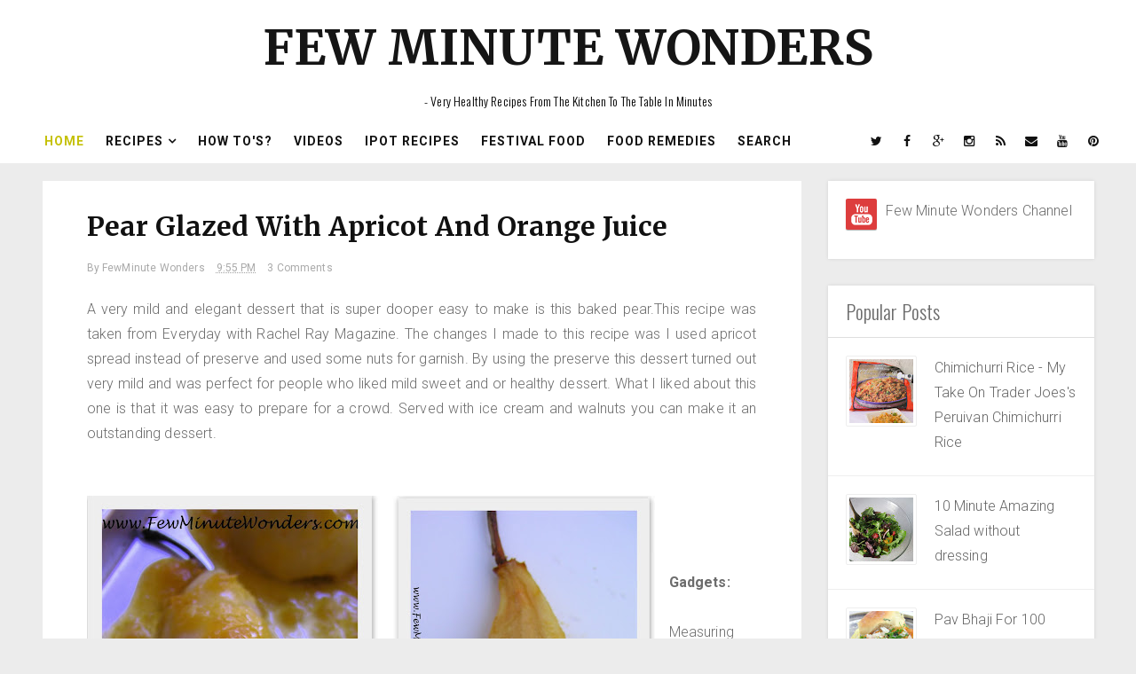

--- FILE ---
content_type: text/javascript; charset=UTF-8
request_url: http://www.fewminutewonders.com/feeds/posts/summary?alt=json-in-script&callback=showpageCount&max-results=99999
body_size: 75480
content:
// API callback
showpageCount({"version":"1.0","encoding":"UTF-8","feed":{"xmlns":"http://www.w3.org/2005/Atom","xmlns$openSearch":"http://a9.com/-/spec/opensearchrss/1.0/","xmlns$blogger":"http://schemas.google.com/blogger/2008","xmlns$georss":"http://www.georss.org/georss","xmlns$gd":"http://schemas.google.com/g/2005","xmlns$thr":"http://purl.org/syndication/thread/1.0","id":{"$t":"tag:blogger.com,1999:blog-6107289418750052509"},"updated":{"$t":"2026-01-19T04:18:23.568-08:00"},"category":[{"term":"easy"},{"term":"Indian"},{"term":"Healthy"},{"term":"South Indian"},{"term":"vegetarian"},{"term":"20 Minutes"},{"term":"10 minutes"},{"term":"side dish"},{"term":"over 20 minutes"},{"term":"snack"},{"term":"dessert"},{"term":"5 minutes"},{"term":"15 minutes"},{"term":"spicy"},{"term":"vegetarain"},{"term":"Simple"},{"term":"Bread"},{"term":"Chutney"},{"term":"Rice"},{"term":"over 30 minutes"},{"term":"Tiffin"},{"term":"Savory"},{"term":"30 minutes"},{"term":"15 minutes Indian"},{"term":"easy healthy"},{"term":"sweet"},{"term":"Coconut"},{"term":"Italian"},{"term":"Yogurt"},{"term":"appetizer"},{"term":"Bell Pepper"},{"term":"Salad"},{"term":"fruit salad"},{"term":"soup"},{"term":"Cake"},{"term":"Less than 10 minutes"},{"term":"North Indian"},{"term":"Spread"},{"term":"cheese"},{"term":"Deepavali sweet"},{"term":"Eggless"},{"term":"Garlic"},{"term":"Indian Sweet"},{"term":"Paneer"},{"term":"Quinoa"},{"term":"Rava"},{"term":"Tomato"},{"term":"cream of wheat"},{"term":"nuts"},{"term":"peanuts"},{"term":"under 5 minutes"},{"term":"Dip"},{"term":"Main Course"},{"term":"Thogayal"},{"term":"breakfast"},{"term":"gluten free"},{"term":"milk"},{"term":"raita"},{"term":"under 10 minutes"},{"term":"15-20 minutes"},{"term":"25 minutes"},{"term":"Onion"},{"term":"Orange"},{"term":"cool dessert"},{"term":"onions"},{"term":"prasadham"},{"term":"sugar"},{"term":"Appitizer"},{"term":"Avocado"},{"term":"Cherry Tomatoes"},{"term":"Crunchy"},{"term":"Curry"},{"term":"Dry side dish"},{"term":"Eggplant"},{"term":"Fusion"},{"term":"Indian style"},{"term":"cashew nuts"},{"term":"cilantro"},{"term":"midnight snack"},{"term":"paratha"},{"term":"potato"},{"term":"sidedish"},{"term":"sour Cream"},{"term":"strawberry"},{"term":"20 minutes."},{"term":"Beaten Rice"},{"term":"Ghee"},{"term":"Grapes"},{"term":"Mango"},{"term":"Mint"},{"term":"Pizza"},{"term":"Poha"},{"term":"Pudding"},{"term":"Whole wheat"},{"term":"baked"},{"term":"beans"},{"term":"birthday cake"},{"term":"brown sugar"},{"term":"carrots"},{"term":"cucumber"},{"term":"jaggery"},{"term":"mexican"},{"term":"raisins"},{"term":"saffron"},{"term":"1 hr"},{"term":"After School Snack"},{"term":"Avil"},{"term":"Cake Mix"},{"term":"Cocktail"},{"term":"Cookie"},{"term":"Dairy"},{"term":"Diwali sweet"},{"term":"Dosai"},{"term":"Festival Series"},{"term":"Garbanzo beans"},{"term":"Juice"},{"term":"Kozhambu"},{"term":"Main Dish"},{"term":"Oats"},{"term":"Over 1 hour"},{"term":"Pasta. Salad"},{"term":"Pesto"},{"term":"Potatoes"},{"term":"Powder"},{"term":"Roasted Channa Dal"},{"term":"Street Food"},{"term":"Tamil Cuisine"},{"term":"Tomatoes"},{"term":"Walnut"},{"term":"almonds"},{"term":"basil"},{"term":"buttermilk"},{"term":"cold dessert"},{"term":"easy 5 minutes"},{"term":"eggfree"},{"term":"fudge"},{"term":"kadai paneer"},{"term":"kadala kozhambu"},{"term":"kheer"},{"term":"kootu"},{"term":"microwave"},{"term":"mini sandwich"},{"term":"nut free"},{"term":"okra"},{"term":"pachidi"},{"term":"pine nuts"},{"term":"pineapple"},{"term":"quinoa flakes"},{"term":"rice flour"},{"term":"sandwich"},{"term":"tomato chutney"},{"term":"vadai"},{"term":"veggies"},{"term":"whipped cream topping"},{"term":"3 minutes"},{"term":"Adai"},{"term":"Bars"},{"term":"Butter Milk"},{"term":"Chaat"},{"term":"Cherry Tomato"},{"term":"Chettinadu Cuisine"},{"term":"Coconut burfi"},{"term":"Cold Salad"},{"term":"Corn"},{"term":"Crepes"},{"term":"Deep fried"},{"term":"Drink"},{"term":"Egg free"},{"term":"Festival"},{"term":"Fruit and Veggie"},{"term":"Garlic Chutney"},{"term":"Gelatin Free"},{"term":"Glutenfree"},{"term":"Gulab Jamun"},{"term":"Indian Bread"},{"term":"Indian or Italian"},{"term":"Indo-Chinese"},{"term":"Israeli Couscous"},{"term":"Kolambu"},{"term":"Lavash Bread"},{"term":"Lemon"},{"term":"Lentils"},{"term":"Loaf bread"},{"term":"Low fat Milk sweet"},{"term":"Mario Batali"},{"term":"Milk sweet"},{"term":"Mint Chutney"},{"term":"Multi-grain tortilla"},{"term":"No Dressing Salad"},{"term":"Oatmeal"},{"term":"Pasta"},{"term":"Peas"},{"term":"Pickle"},{"term":"Podi"},{"term":"Popsicles"},{"term":"Ricotta"},{"term":"Roti"},{"term":"Sambar"},{"term":"Semiya"},{"term":"Sweet Chutney"},{"term":"Sweet Treat"},{"term":"Swiss Chard"},{"term":"Traditional"},{"term":"Under 20 Minutes"},{"term":"Valaikai"},{"term":"Vegetable"},{"term":"Vella cheedai"},{"term":"Vermicelli"},{"term":"acidity"},{"term":"artichoke dip"},{"term":"banana"},{"term":"banana bread"},{"term":"beverage"},{"term":"broccoli"},{"term":"butternut squash"},{"term":"cardamon"},{"term":"carrot salad"},{"term":"celery"},{"term":"christmas pudding"},{"term":"cocktail nuts"},{"term":"cocktail peanuts"},{"term":"coconut chutney"},{"term":"comfort food"},{"term":"condensed milk"},{"term":"couscous"},{"term":"craisins"},{"term":"dairy-free"},{"term":"dark chocolate"},{"term":"desert"},{"term":"dulce de leche"},{"term":"for dosa"},{"term":"fresh"},{"term":"fruit raita"},{"term":"fun"},{"term":"gobi. cauliflower easy"},{"term":"gothsu"},{"term":"grilled potato"},{"term":"home made"},{"term":"honey"},{"term":"ice cream"},{"term":"jam"},{"term":"kalakand"},{"term":"karuppu konda kadala"},{"term":"kid friendly"},{"term":"kurma"},{"term":"less than 20 minutes"},{"term":"lettuce"},{"term":"lime"},{"term":"lunch"},{"term":"masala peanuts"},{"term":"microwave method"},{"term":"molaga podi"},{"term":"nut"},{"term":"olives"},{"term":"pachadi"},{"term":"pasta salad"},{"term":"pasta\/Italian"},{"term":"payasam"},{"term":"pecan"},{"term":"raw banana"},{"term":"ricotta cheese"},{"term":"southindian"},{"term":"spices"},{"term":"spinach"},{"term":"sweet bread"},{"term":"taro root"},{"term":"this book makes me cook"},{"term":"thuvaiyal"},{"term":"upma"},{"term":"walnut.almonds"},{"term":"warm salad"},{"term":"white chocolate"},{"term":"1 hour"},{"term":"10 Minutes Barley"},{"term":"10minutes"},{"term":"13 minutes"},{"term":"15 minutes preparation time"},{"term":"2 Hours"},{"term":"2 Minutes"},{"term":"2 hours preparation"},{"term":"20 Minutes Pizza"},{"term":"20minutes"},{"term":"3 hours"},{"term":"3 quarts"},{"term":"3 types of chillies"},{"term":"30 Minutes Rice Soaking time"},{"term":"40 minutes"},{"term":"5minutes"},{"term":"70 Calories a Cup"},{"term":"A true Hero"},{"term":"Acidity Remedy"},{"term":"Alkaline Snack"},{"term":"Almond Milk"},{"term":"America's Test Kitchen recipe"},{"term":"Anderson Bakery walnut bread"},{"term":"Any Tomatoes"},{"term":"Apple"},{"term":"Apple Salad"},{"term":"Au Gratin"},{"term":"Avil Vadai"},{"term":"Avil. Aval"},{"term":"Badham"},{"term":"Bagel"},{"term":"Bagel Sandwich"},{"term":"Baked Aloo Chaat"},{"term":"Baked Kale Chips"},{"term":"Baked Potatoes"},{"term":"Baking Soda"},{"term":"Banana Pachadi"},{"term":"Barley"},{"term":"Barley Salad"},{"term":"Bean Salad"},{"term":"Beaten Rice In Yogurt Sauce"},{"term":"Beetroot"},{"term":"Bell Pepper Sauce"},{"term":"Bengali Sweet"},{"term":"Besan"},{"term":"Besan fudge"},{"term":"Bhadham Pal"},{"term":"Bhinda Masala"},{"term":"Bhindi"},{"term":"Bholi"},{"term":"Bill Granger"},{"term":"Black Beans"},{"term":"Black Forest Cake with no flour or sugar"},{"term":"Black Garbanzo Salad"},{"term":"Black Pepper Sauce"},{"term":"Black garbanzo beans"},{"term":"Bombay Sandwich"},{"term":"Breakfast Bread"},{"term":"Brittle"},{"term":"Brownies"},{"term":"Brunch"},{"term":"Brussel Sprouts"},{"term":"Butter"},{"term":"Butter Free"},{"term":"Cabbage Curry"},{"term":"Cabbage Poriyal"},{"term":"Cabbage Warm Salad"},{"term":"Cakes"},{"term":"Candied Walnuts"},{"term":"Capsicum"},{"term":"Cara cara Oranges"},{"term":"Carrot Tomato Salad"},{"term":"Cashew"},{"term":"Cauliflower Paratha"},{"term":"Cauliflower ragu"},{"term":"Celebration"},{"term":"Cereal Chivda"},{"term":"Cereal Mixture"},{"term":"Chaat Bread"},{"term":"Chaat Chutney"},{"term":"Chaat Sandwich"},{"term":"Chaat Snack"},{"term":"Chakara Pongal"},{"term":"Chakili"},{"term":"Channa Masala"},{"term":"Cheedai"},{"term":"Cheese Dosai"},{"term":"Cheese Potatoes"},{"term":"Chex Mix"},{"term":"Chikki"},{"term":"Chillies"},{"term":"Chipotle hummus pita wrap"},{"term":"Chocolate Chip Cookies"},{"term":"Chunky Guacomole"},{"term":"Chutney Bread"},{"term":"Cilantro Balls"},{"term":"Cilantro Bread"},{"term":"Cilantro Flavored Cereal Mixture"},{"term":"Cilantro Onion Bread"},{"term":"Cilantro pesto"},{"term":"Coconut Bars"},{"term":"Coconut Oatmeal Walnut Bars"},{"term":"Coconut Walnut bars"},{"term":"Cookies"},{"term":"Cooking Time 15 Minutes"},{"term":"Corn Soup"},{"term":"Costco Sprouted Beans"},{"term":"Creamy Corn Soup"},{"term":"Creme Fraiche"},{"term":"Croquettes"},{"term":"Crouton chole chaat"},{"term":"Cucumber Kosmalli"},{"term":"Cucumber Lentil Salad"},{"term":"Curd"},{"term":"Curly roasted potatoes"},{"term":"Curry Leaves"},{"term":"Custard"},{"term":"Cutlets"},{"term":"Dahi Poha"},{"term":"Dal Free Rasam"},{"term":"Daring Bakers"},{"term":"Deepavali Sweets"},{"term":"Deli"},{"term":"Deli sandwich"},{"term":"Dhai"},{"term":"Dhai Semiya"},{"term":"Dhai Vermicelli"},{"term":"Diwali Sweets"},{"term":"Dressing free"},{"term":"Dried Turkey Berries"},{"term":"Dry Veggie"},{"term":"Dry fruits"},{"term":"Dulce"},{"term":"Easy dessert"},{"term":"Edible bowls"},{"term":"Egg"},{"term":"Egg Fee"},{"term":"Eggplant Bell Pepper Subzi"},{"term":"Eggplant Gothsu"},{"term":"Eggplant Rolls"},{"term":"FAst Food"},{"term":"FRuit Kosmalli"},{"term":"Family Tradition"},{"term":"Fenugeek"},{"term":"Festival Sweets"},{"term":"Festival sweet"},{"term":"Flavored Buttermilk"},{"term":"Flour Lamps"},{"term":"Flourless"},{"term":"Food Processor Method"},{"term":"Foodbuzz Taster's Program"},{"term":"Football shaped snack"},{"term":"For Kids"},{"term":"Fresh cream"},{"term":"Frozen grapes"},{"term":"Fruit Salad Topped with Creme Fraiche"},{"term":"Fruit Salad in Fresh Cream"},{"term":"Fruit and Nut Loaf"},{"term":"Fruit pudding"},{"term":"Fruit treat"},{"term":"Fusion Cooking"},{"term":"Garbanzo"},{"term":"Garbonzo Beans"},{"term":"Garlic Bread"},{"term":"Garlic Potatoes"},{"term":"Gas"},{"term":"Gobi Paratha"},{"term":"Godiva"},{"term":"Godumai Halwa"},{"term":"Grains"},{"term":"Great flavors"},{"term":"Greek Yogurt"},{"term":"Grilled Cheese Dosai"},{"term":"Grilled Eggplant"},{"term":"Guava Relish"},{"term":"Guava Salad"},{"term":"Guava Salsa"},{"term":"Gun powder pizza"},{"term":"Hash Brown wrap"},{"term":"Hasselback potatoes"},{"term":"Heart Burn"},{"term":"Herbs"},{"term":"Home Made Gift"},{"term":"Home Made Remedy"},{"term":"How to Roast Potatoes"},{"term":"Hummus"},{"term":"Idli"},{"term":"Idli Molaga Podi"},{"term":"Idli Podi"},{"term":"Idli Powder"},{"term":"Idli Slathered Molaga Podi"},{"term":"Idli With Molaga podi"},{"term":"In 20 Minutes"},{"term":"In 30 Minutes"},{"term":"In 5 Minutes"},{"term":"Independence"},{"term":"Indian Dessert"},{"term":"Indian Festival"},{"term":"Indian Flavors"},{"term":"Indian Fusion Lavash"},{"term":"Indian Mexican fusion"},{"term":"Indian Spices"},{"term":"Indian Way"},{"term":"Indian flavor"},{"term":"Indianised"},{"term":"Indo- Chinese"},{"term":"Israeli Indian Fusion"},{"term":"Israeli Salad"},{"term":"Italian Peppers"},{"term":"Jalapeno"},{"term":"Jalapeno toast"},{"term":"Jamie Oliver"},{"term":"Jamun"},{"term":"KSHEERAANNAM"},{"term":"Kadhi"},{"term":"Kala Channa Soondal"},{"term":"Kala Jamun"},{"term":"Kale"},{"term":"Kale Chips"},{"term":"Kalkand bath"},{"term":"Kamarkat"},{"term":"Kara Pori"},{"term":"Karacha Mor"},{"term":"Karadai"},{"term":"Kathirika Gothsu"},{"term":"Kathrika"},{"term":"Kesari"},{"term":"Kid Menu"},{"term":"Kidney Beans"},{"term":"Kids Snack"},{"term":"Kollu Dosai"},{"term":"Kollu Idli. Rice Free"},{"term":"Kootu Podi"},{"term":"Kottu family"},{"term":"Kozhambu Powder"},{"term":"Krishna Jayanthi"},{"term":"Krishna Jayanthi Recipes"},{"term":"Lavash Wrap"},{"term":"Lazy Acres inspired"},{"term":"Leak and Onions"},{"term":"Left Overs In Pepper"},{"term":"Lemonade"},{"term":"Lentil Crepes"},{"term":"Lentil Powder"},{"term":"Lotta style"},{"term":"Low Fat Version"},{"term":"Low fat"},{"term":"Lunch Box Salad"},{"term":"MArmalade"},{"term":"MFF event"},{"term":"Maa Vilakku"},{"term":"Macadamia nut"},{"term":"Mandarin Orange"},{"term":"Mango Raita"},{"term":"Mango Slushy"},{"term":"Marie biscuit"},{"term":"Mario Batali Pizza"},{"term":"Masala"},{"term":"Massikai"},{"term":"Mawa Powder"},{"term":"Mediterrean Mexican fusion"},{"term":"Medley salad"},{"term":"Mexican Pizza"},{"term":"Microwave Version"},{"term":"Milk Fudge"},{"term":"Milk cake"},{"term":"Mint Rice"},{"term":"Mint paste"},{"term":"Mint sauce"},{"term":"Mixed Nut Fudge"},{"term":"Mixture"},{"term":"Mohan Laddu"},{"term":"Molagu Avil"},{"term":"Molagu Kozhambu"},{"term":"Mooli Paratha"},{"term":"More than 20 minutes"},{"term":"Multi Bean Sprouted Salad"},{"term":"Murukku"},{"term":"Mutter Paneer"},{"term":"Nature's Pride bread"},{"term":"Navarathna kurma"},{"term":"Neem flower"},{"term":"Neer Mor"},{"term":"New Year Wishes"},{"term":"Nombu"},{"term":"Noodles"},{"term":"Nut Free kale chips"},{"term":"Nut and Fruit dosai"},{"term":"Okkarai"},{"term":"Olive rice"},{"term":"One pot dish"},{"term":"Onion Bread"},{"term":"Onion Kadhi"},{"term":"Orange cake"},{"term":"Orzo Pasta"},{"term":"Oven Method"},{"term":"Over"},{"term":"Over 1 hour Prep Time"},{"term":"Over 1 hr"},{"term":"Over an hour"},{"term":"Pakara"},{"term":"Pakoda"},{"term":"Palgova"},{"term":"Panagam"},{"term":"Panakam"},{"term":"Paneer samosa"},{"term":"Panini"},{"term":"Panini Pesto Sandwich"},{"term":"Pappad"},{"term":"Parsley"},{"term":"Paruppu sadham"},{"term":"Pasta Sauce"},{"term":"Peanut Salad"},{"term":"Peanut Sundal"},{"term":"Peato Pasta"},{"term":"Peerkanga"},{"term":"Pepper"},{"term":"Pepper Poha"},{"term":"Pesto Sandwich"},{"term":"Picnic Food"},{"term":"Pilaf"},{"term":"Pink Carrots"},{"term":"Pink Oranges"},{"term":"Poha Vadai"},{"term":"Pomegranate raita"},{"term":"Pomogrante"},{"term":"Pongal Festival"},{"term":"Pori"},{"term":"Potato Avil"},{"term":"Potato Poha"},{"term":"Potato Roasting Techniques"},{"term":"Potato Soup"},{"term":"Potatoes with Sour Cream"},{"term":"Prep Pizza Base"},{"term":"Preparation Time 20 Minutes"},{"term":"Pressure cooker"},{"term":"Protien"},{"term":"Puffed Whole Wheat"},{"term":"Puffed Whole Wheat Mixture"},{"term":"Pulao"},{"term":"Pulav"},{"term":"Punch"},{"term":"Purple Gobi"},{"term":"Quinoa Kesari"},{"term":"Quinoa burfi"},{"term":"RCI Event"},{"term":"Radish"},{"term":"Radish Paratha"},{"term":"Ragu"},{"term":"Rama Navami"},{"term":"Rama's BIrthday"},{"term":"Rasagula"},{"term":"Rasam"},{"term":"Rasgulla. Cheese Balls in Syrup"},{"term":"Raspberries"},{"term":"Ribbon pakoda"},{"term":"Rice with Veggies and Lentils"},{"term":"Ridge Gourd"},{"term":"Roasted"},{"term":"Roasted Box Potatoes"},{"term":"Roasted Pepper"},{"term":"Roasted Potatoes"},{"term":"Salad with Lentils and Fruits"},{"term":"Salsa"},{"term":"Samabr Sadham"},{"term":"Samba Whole Wheat"},{"term":"Samba Whole Wheat Ladoo"},{"term":"Sambar Powder"},{"term":"Samosa"},{"term":"Savithri Nombu"},{"term":"Savory Bread"},{"term":"Seasoning Powder"},{"term":"Side"},{"term":"Simple Savory Apple Salad"},{"term":"Sooji"},{"term":"Soondal"},{"term":"Soraikai\/Bottle Gourd"},{"term":"Soup Plantation"},{"term":"South Indian Way"},{"term":"Soutn Indian"},{"term":"Spelt"},{"term":"Spelt Mixture"},{"term":"Spice"},{"term":"Spiced Barley Salad"},{"term":"Spicy Kale Chips"},{"term":"Spicy Lemonade"},{"term":"Spicy Tomato Chutney"},{"term":"Spicy peanuts"},{"term":"Spinach Salad"},{"term":"Sprouted Bean Adai"},{"term":"Sprouted Bean Crepes"},{"term":"Sprouted Beans"},{"term":"Stir Fry"},{"term":"Stove Top"},{"term":"Stove Top Roasting"},{"term":"Strawberry Aavakai"},{"term":"Strawberry Cake"},{"term":"Strawberry Pickle"},{"term":"Strawberry Raita"},{"term":"Strawberry Vadu"},{"term":"Street Food Chutney"},{"term":"Sudal"},{"term":"Suffed Peppers"},{"term":"Sugar Syrup"},{"term":"Sugarless Cake"},{"term":"Sun dried Tomato"},{"term":"Sundakka Vathal Thogayal"},{"term":"Sundakkai"},{"term":"Sundal"},{"term":"Superbowl snack"},{"term":"Swedan potatoes"},{"term":"Sweet Chili Sauce"},{"term":"Sweet Cream Fudge"},{"term":"Sweet Karadai"},{"term":"Sweet Pongal"},{"term":"Swiss Chard Lasagna"},{"term":"Swiss Chard Warm Salad"},{"term":"Tamil New Year"},{"term":"Tamil Tiffin"},{"term":"Tamil festival"},{"term":"Tea Shop Pakada"},{"term":"Thai Red Curry"},{"term":"Thair"},{"term":"Thair Avil"},{"term":"Thair Semiya"},{"term":"Thalagam"},{"term":"Thalatha Kozhambu"},{"term":"Thayir"},{"term":"Thayir Semiya"},{"term":"Thiruvadharai Kali"},{"term":"Thiruvathirao Kali"},{"term":"Thokku"},{"term":"Three Bean Salad"},{"term":"Thundu Straawberry Oorugai"},{"term":"Tiffin sides"},{"term":"Tiffin.Vegan"},{"term":"Toamto Rasam"},{"term":"Tomato Free"},{"term":"Tomato Paste"},{"term":"Tomato Salsa"},{"term":"Tortilla"},{"term":"Tortilla Sandwich"},{"term":"Tortillas"},{"term":"Trader Joes"},{"term":"Trader Joes Grilled Eggplant"},{"term":"Trader Joes's product"},{"term":"Tropical Fruit"},{"term":"Tru Roots"},{"term":"Tukas"},{"term":"Types of Oranges"},{"term":"Under 30 Minutes"},{"term":"Upma Kozhakattai"},{"term":"Vathal"},{"term":"Vazhakkai curry"},{"term":"Vegetable Au Gratin"},{"term":"Vegetable Pilaf"},{"term":"Vegetable Pulao"},{"term":"Vegetable Pulav"},{"term":"Vegetable Soup"},{"term":"Vegetable samosa"},{"term":"Vegetarain. South Indian"},{"term":"Vegetarian Pizza"},{"term":"Veggie Bagel Sandwich"},{"term":"Veggie Pizza"},{"term":"Veggie Sandwich"},{"term":"Veggie Wrap"},{"term":"Vendaikai"},{"term":"Walnut Bars"},{"term":"Walnut bread"},{"term":"Warm dry fruit and nut salad"},{"term":"Wheat Halwa"},{"term":"Whipped Cream Frosting"},{"term":"Whipped Cream Gelatin Free Frosting"},{"term":"Whole Wheat Ladoo"},{"term":"Whole Wheat Lavash"},{"term":"Whole Wheat Lavash Eggplant Wrap"},{"term":"Whole Wheat banana Bread"},{"term":"Wonton wraps"},{"term":"Wrap"},{"term":"Xylitol"},{"term":"Yeast Free Pizza"},{"term":"Yogurt Vermicelli"},{"term":"air purifier"},{"term":"all spice powder"},{"term":"allergy free"},{"term":"almond"},{"term":"aloo"},{"term":"any fruit pudding"},{"term":"appalam bowls"},{"term":"appam"},{"term":"apples"},{"term":"apricot"},{"term":"apriot"},{"term":"artichoke spinach dip"},{"term":"asafoetida"},{"term":"asthma"},{"term":"atta flour"},{"term":"avial"},{"term":"baba ghanoush"},{"term":"baked lentil donut"},{"term":"baked vada"},{"term":"baking"},{"term":"banana bread with atta"},{"term":"banana pie"},{"term":"barefoot contessa"},{"term":"basic gravy"},{"term":"berries"},{"term":"besan flour"},{"term":"black forest cake"},{"term":"blueberry"},{"term":"boba"},{"term":"boba smoothie"},{"term":"boiled peanuts"},{"term":"bournvita"},{"term":"bread soup"},{"term":"brown sugar. easy"},{"term":"brownie"},{"term":"bubble tea"},{"term":"buns"},{"term":"burfi"},{"term":"caffein free"},{"term":"cake mix. black forest cake"},{"term":"candied orange peel"},{"term":"cardamom"},{"term":"carrot"},{"term":"carrot kosmalli"},{"term":"cashews"},{"term":"cauliflower peas curry"},{"term":"chaat flavored lavash"},{"term":"chaat flavors"},{"term":"chai seeds"},{"term":"channa dal"},{"term":"channa flour"},{"term":"chickpea flour"},{"term":"chilled drink"},{"term":"chilli"},{"term":"chimichuri rice"},{"term":"chinese"},{"term":"chipotle hummus"},{"term":"chocolate"},{"term":"chocolate Brownie"},{"term":"chocolate cake"},{"term":"chocolate drizzled strawberry and banana"},{"term":"chocolate stuffed in strawberries"},{"term":"chole"},{"term":"chole chaat"},{"term":"coconut balls"},{"term":"coconut cake"},{"term":"coconut gravy"},{"term":"coconut milk"},{"term":"coffee"},{"term":"cold remedy"},{"term":"condiment"},{"term":"cookie crumble cake"},{"term":"cookie dough"},{"term":"cool desert"},{"term":"cool drink"},{"term":"coriander"},{"term":"corn flakes"},{"term":"cornflax mixture"},{"term":"cough remedy"},{"term":"craisons"},{"term":"cranberries"},{"term":"cream"},{"term":"cream cheese"},{"term":"crock pot rice payasam"},{"term":"crock pot rice pudding"},{"term":"crumpets"},{"term":"cucumber pachadi"},{"term":"cucumber raita"},{"term":"cumin"},{"term":"currents)"},{"term":"curry podi"},{"term":"dairy free"},{"term":"dal makhani"},{"term":"dates"},{"term":"dates. maa vilakku"},{"term":"dessert shells"},{"term":"detoxifies"},{"term":"dhai vada"},{"term":"dinner"},{"term":"drumstick"},{"term":"dry fruit"},{"term":"dry fruits(raisins"},{"term":"dry fruits(raisins)"},{"term":"dulce de leche milk"},{"term":"egg less banana bread"},{"term":"eggplant dip"},{"term":"eggs"},{"term":"falafel"},{"term":"fat free milk"},{"term":"fenugreek"},{"term":"ferrero rocher"},{"term":"few minute remedy for cough"},{"term":"fig"},{"term":"filter coffee"},{"term":"flavorful"},{"term":"freezable mint sauce"},{"term":"fresh coconut"},{"term":"fresh fruit topping"},{"term":"frozen coconut"},{"term":"fruit and dip"},{"term":"fruit and nut raita"},{"term":"fruit in yogurt"},{"term":"fruit salsa"},{"term":"fruts"},{"term":"garnish"},{"term":"girls and dolls"},{"term":"gluten free muffin"},{"term":"graham crakers"},{"term":"grandma medicine"},{"term":"grape fruit"},{"term":"gravy"},{"term":"green chilli"},{"term":"green gram"},{"term":"harry potter"},{"term":"hash brown"},{"term":"healthy."},{"term":"hearty soup"},{"term":"helathy"},{"term":"home made cheese"},{"term":"honeydew"},{"term":"hot cross buns"},{"term":"how to make butter"},{"term":"how to make ricotta at home?"},{"term":"how to use chai seeds"},{"term":"javarusi payasam"},{"term":"jelly"},{"term":"kadala kurma"},{"term":"kadi"},{"term":"kala channa"},{"term":"karuppu kadala kurma"},{"term":"kichidi"},{"term":"kolazkatai"},{"term":"kothamalli urandai"},{"term":"ladoo"},{"term":"lamp"},{"term":"lasagna"},{"term":"lassi"},{"term":"lavash chips"},{"term":"lavash crakers"},{"term":"leftover"},{"term":"lentil bowls"},{"term":"lentil donuts"},{"term":"lentil rice"},{"term":"lentil soup"},{"term":"less than 10 mins"},{"term":"light soup"},{"term":"little mermaid cake"},{"term":"macadamia nut fudge"},{"term":"macadamia nut katli"},{"term":"macadamia nuts"},{"term":"make your own shapes pizza"},{"term":"marinara sauce"},{"term":"marmalade jam"},{"term":"masala buns. bun"},{"term":"mascapone cheese"},{"term":"mascarpone cheese"},{"term":"mediterranean"},{"term":"medium"},{"term":"methi"},{"term":"microwaved edible blows"},{"term":"middle eastern"},{"term":"milk free"},{"term":"mini meal"},{"term":"mini pepper"},{"term":"mini pepper thogayal"},{"term":"mint quinoa"},{"term":"minutes"},{"term":"moong dhal"},{"term":"moong dhal payasam\/kheer"},{"term":"moong dhal pudding"},{"term":"muffin"},{"term":"mysore pak"},{"term":"nectarine"},{"term":"no bake cake"},{"term":"no baking powder"},{"term":"no baking soda"},{"term":"no smabar powder"},{"term":"no yeast"},{"term":"nutfree"},{"term":"oil free"},{"term":"olive veggie rice"},{"term":"omam"},{"term":"orange peel"},{"term":"orange peel pachadi"},{"term":"orange sugar syrup"},{"term":"organic"},{"term":"organic cilantro"},{"term":"over 2 hours"},{"term":"over 40 minutes"},{"term":"over 45 minutes"},{"term":"pacahadi"},{"term":"padhir payni"},{"term":"paithum paruppu payasum"},{"term":"pal payasam"},{"term":"palak"},{"term":"pancakes"},{"term":"paneer butter masala"},{"term":"papad bowls"},{"term":"party food"},{"term":"party planning"},{"term":"paruppu"},{"term":"pasta Pimento"},{"term":"pathir pani"},{"term":"patra"},{"term":"patra sandwich"},{"term":"patra sandwich with veggies"},{"term":"pav bhaji"},{"term":"payasum"},{"term":"pear"},{"term":"pecan disc"},{"term":"pineapple cake"},{"term":"pineapple pudding"},{"term":"pineapple salsa"},{"term":"pistachios"},{"term":"pita bread"},{"term":"play date"},{"term":"plum cake"},{"term":"podi curry"},{"term":"pomegranate"},{"term":"poosanikai"},{"term":"poosanikai kootu"},{"term":"poriyal podi"},{"term":"power bar"},{"term":"preserve"},{"term":"prunes"},{"term":"puffed corn"},{"term":"puffed millet"},{"term":"quinoa bar"},{"term":"quinoa cake"},{"term":"quinoa crepes"},{"term":"quinoa dosai"},{"term":"quinoa muffin"},{"term":"quinoa puliodharai"},{"term":"quinoa upma"},{"term":"quinoq"},{"term":"ranch dressing"},{"term":"raspberry"},{"term":"rava adai"},{"term":"rava dosai"},{"term":"rava roast"},{"term":"raw plantain curry"},{"term":"red currant chutney"},{"term":"red currants"},{"term":"remedy"},{"term":"rice based"},{"term":"rice crispes"},{"term":"rice kheer"},{"term":"roasted chilli"},{"term":"roasted eggplant"},{"term":"roasted eggplant chutney"},{"term":"roasted eggplant dip"},{"term":"roasted garlic hummus"},{"term":"roasted peanuts"},{"term":"roasted quinoa"},{"term":"rock candy rice"},{"term":"roti flour"},{"term":"sabudhana"},{"term":"saffron milk"},{"term":"saffron rice"},{"term":"sago\/sabudana kheer"},{"term":"salty peanuts"},{"term":"semiya upma"},{"term":"senaikizhangu"},{"term":"seppankizhangu"},{"term":"seppankizhangu roast"},{"term":"shortbread"},{"term":"side dish Eggplant"},{"term":"sidesish"},{"term":"slurpee"},{"term":"smoothi"},{"term":"snacks"},{"term":"south Indian style"},{"term":"south indian coffee"},{"term":"soy milk"},{"term":"spicy masala snack"},{"term":"spicy nuts"},{"term":"spring dessert"},{"term":"sprouted salad"},{"term":"stove top method"},{"term":"strawberry banana on skewers drizzled in chocolate"},{"term":"strawberry ice-cream"},{"term":"strawberry layered cake"},{"term":"strawberry popsicles"},{"term":"strawberry whipped cream cake"},{"term":"stuffed"},{"term":"substitute for egg"},{"term":"sugar free"},{"term":"summer"},{"term":"summer dessert"},{"term":"summer drink"},{"term":"super easy"},{"term":"sutta kathirikka thogayal"},{"term":"sweet salad"},{"term":"tapioca black pearls"},{"term":"tapioca pudding"},{"term":"thair vadai"},{"term":"thenga burfi"},{"term":"toppings"},{"term":"tradition"},{"term":"triangular chapathi"},{"term":"tulasi"},{"term":"udad dal"},{"term":"under 1 minute"},{"term":"under 15 minutes"},{"term":"vegan"},{"term":"vegetable Noodles"},{"term":"vegetable broth"},{"term":"vegetable fried quinoa"},{"term":"vegetable sandwich"},{"term":"vegetable seasoning powder"},{"term":"vegetable wrap"},{"term":"veggie bhel"},{"term":"ven pongal"},{"term":"vendaikka"},{"term":"vendakk"},{"term":"verkadalai"},{"term":"vermicelli upma"},{"term":"vough syrup"},{"term":"walnuts"},{"term":"warm saffron milk"},{"term":"water melon slushy"},{"term":"watermelon"},{"term":"wheezing"},{"term":"whipped cream"},{"term":"white pumpkin"},{"term":"white pumpkin kootu"},{"term":"whole wheat flat bread"},{"term":"whole wheat flour"},{"term":"whole wheat pastry flour"},{"term":"yam"},{"term":"yogurt quinoa"},{"term":"yogurt sauce"},{"term":"zest"}],"title":{"type":"text","$t":"Few Minute Wonders                        "},"subtitle":{"type":"html","$t":"                                 \n                      - Very healthy recipes from the kitchen to the table in minutes"},"link":[{"rel":"http://schemas.google.com/g/2005#feed","type":"application/atom+xml","href":"http:\/\/www.fewminutewonders.com\/feeds\/posts\/summary"},{"rel":"self","type":"application/atom+xml","href":"http:\/\/www.blogger.com\/feeds\/6107289418750052509\/posts\/summary?alt=json-in-script\u0026max-results=99999"},{"rel":"alternate","type":"text/html","href":"http:\/\/www.fewminutewonders.com\/"},{"rel":"hub","href":"http://pubsubhubbub.appspot.com/"}],"author":[{"name":{"$t":"Unknown"},"email":{"$t":"noreply@blogger.com"},"gd$image":{"rel":"http://schemas.google.com/g/2005#thumbnail","width":"16","height":"16","src":"https:\/\/img1.blogblog.com\/img\/b16-rounded.gif"}}],"generator":{"version":"7.00","uri":"http://www.blogger.com","$t":"Blogger"},"openSearch$totalResults":{"$t":"486"},"openSearch$startIndex":{"$t":"1"},"openSearch$itemsPerPage":{"$t":"99999"},"entry":[{"id":{"$t":"tag:blogger.com,1999:blog-6107289418750052509.post-3718815267470263087"},"published":{"$t":"2020-07-12T22:57:00.003-07:00"},"updated":{"$t":"2020-07-12T23:01:39.169-07:00"},"title":{"type":"text","$t":"Roasted Cauliflower"},"summary":{"type":"text","$t":"\n\nCauliflower is a very popular vegetable that is used as a substitute for rice or pizza base. Apart from being a substitute, it is popularly used in various side dishes and even in\u0026nbsp; pastas all around the world. A common recipe that my family enjoys is the roasted cauliflower which is very easy to prepare. It can be served as an appetizer, snack or side dish with any kind of food. Here is "},"link":[{"rel":"replies","type":"application/atom+xml","href":"http:\/\/www.fewminutewonders.com\/feeds\/3718815267470263087\/comments\/default","title":"Post Comments"},{"rel":"replies","type":"text/html","href":"http:\/\/www.fewminutewonders.com\/2020\/07\/roasted-cauliflower.html#comment-form","title":"0 Comments"},{"rel":"edit","type":"application/atom+xml","href":"http:\/\/www.blogger.com\/feeds\/6107289418750052509\/posts\/default\/3718815267470263087"},{"rel":"self","type":"application/atom+xml","href":"http:\/\/www.blogger.com\/feeds\/6107289418750052509\/posts\/default\/3718815267470263087"},{"rel":"alternate","type":"text/html","href":"http:\/\/www.fewminutewonders.com\/2020\/07\/roasted-cauliflower.html","title":"Roasted Cauliflower"}],"author":[{"name":{"$t":"Unknown"},"email":{"$t":"noreply@blogger.com"},"gd$image":{"rel":"http://schemas.google.com/g/2005#thumbnail","width":"16","height":"16","src":"https:\/\/img1.blogblog.com\/img\/b16-rounded.gif"}}],"media$thumbnail":{"xmlns$media":"http://search.yahoo.com/mrss/","url":"https:\/\/blogger.googleusercontent.com\/img\/b\/R29vZ2xl\/AVvXsEi-sQJ7NJpfmb_EaxMFUOc-U-B_2pGM9rVy37_X-GV55RrusfgHL_kGGgdqRibt6VhY4dVlRdYiKnylcnJsYrYv9krZsoZcfH-qExVX81-Zcm7nvLixPsa9kDUSSoiwbFYFNC4gtyJ7DfFz\/s72-c\/20200708_133044.jpg","height":"72","width":"72"},"thr$total":{"$t":"0"}},{"id":{"$t":"tag:blogger.com,1999:blog-6107289418750052509.post-582582176669942057"},"published":{"$t":"2020-07-08T14:36:00.001-07:00"},"updated":{"$t":"2020-07-08T20:21:40.882-07:00"},"category":[{"scheme":"http://www.blogger.com/atom/ns#","term":"dates. maa vilakku"},{"scheme":"http://www.blogger.com/atom/ns#","term":"Indian"},{"scheme":"http://www.blogger.com/atom/ns#","term":"lamp"},{"scheme":"http://www.blogger.com/atom/ns#","term":"tradition"}],"title":{"type":"text","$t":"Dates Vilakku For Guru Poornima"},"summary":{"type":"text","$t":"\nFor the last few years as a way of offering to our guru I have been lighting maa vilakku \/ lamp made with some flour or various ingredients. Though the general version is made using some grain and jaggery, this guru poornima I wanted to offer a vilakku\/deepam made with dates to light lamp in. Guru is a person who shows as the light at the end of the tunnel, so I offered my lamp to all my gurus "},"link":[{"rel":"replies","type":"application/atom+xml","href":"http:\/\/www.fewminutewonders.com\/feeds\/582582176669942057\/comments\/default","title":"Post Comments"},{"rel":"replies","type":"text/html","href":"http:\/\/www.fewminutewonders.com\/2020\/07\/dates-vilakku-for-guru-poornima.html#comment-form","title":"2 Comments"},{"rel":"edit","type":"application/atom+xml","href":"http:\/\/www.blogger.com\/feeds\/6107289418750052509\/posts\/default\/582582176669942057"},{"rel":"self","type":"application/atom+xml","href":"http:\/\/www.blogger.com\/feeds\/6107289418750052509\/posts\/default\/582582176669942057"},{"rel":"alternate","type":"text/html","href":"http:\/\/www.fewminutewonders.com\/2020\/07\/dates-vilakku-for-guru-poornima.html","title":"Dates Vilakku For Guru Poornima"}],"author":[{"name":{"$t":"Unknown"},"email":{"$t":"noreply@blogger.com"},"gd$image":{"rel":"http://schemas.google.com/g/2005#thumbnail","width":"16","height":"16","src":"https:\/\/img1.blogblog.com\/img\/b16-rounded.gif"}}],"media$thumbnail":{"xmlns$media":"http://search.yahoo.com/mrss/","url":"https:\/\/blogger.googleusercontent.com\/img\/b\/R29vZ2xl\/AVvXsEit6770kYeBjzq7Dx2GBsA-KyJBenq1v8Abdj4V1JuKUf4RbhAVq4Z2vIF0xu_9A1s8LGz5MGXLcfhHKNU6IadhU25JBZC8Cuovpx7OOS7AYYrf57nZ3xkPgFqwmn_pikVH8mfZLM5wP2Ah\/s72-c\/20200704_113856.jpg","height":"72","width":"72"},"thr$total":{"$t":"2"}},{"id":{"$t":"tag:blogger.com,1999:blog-6107289418750052509.post-8884541238542639197"},"published":{"$t":"2020-07-03T00:56:00.001-07:00"},"updated":{"$t":"2020-07-03T08:18:48.055-07:00"},"title":{"type":"text","$t":"Raw Banana Pepper Curry\/ Vazhakkai Molagu Poriyal  Using Ipot"},"summary":{"type":"text","$t":"\nVazhakkai is very healthy and an easy vegetable to cook with. It tastes delicious with the mango mor kozhambu. The spice from the pepper pairs very well with the mango mor kozhambu that has a mild sweet taste. This recipes shows how to cook raw banana curry directly in the Ipot. Here is how I prepared it.\n\n\n\n\nGadgets:\n\nIpot\nMeasuring Spoons and Cups\nCutting Board\nKnife\nPeeler\nColander\nDosai "},"link":[{"rel":"replies","type":"application/atom+xml","href":"http:\/\/www.fewminutewonders.com\/feeds\/8884541238542639197\/comments\/default","title":"Post Comments"},{"rel":"replies","type":"text/html","href":"http:\/\/www.fewminutewonders.com\/2020\/07\/raw-banana-pepper-curry-vazhakkai.html#comment-form","title":"0 Comments"},{"rel":"edit","type":"application/atom+xml","href":"http:\/\/www.blogger.com\/feeds\/6107289418750052509\/posts\/default\/8884541238542639197"},{"rel":"self","type":"application/atom+xml","href":"http:\/\/www.blogger.com\/feeds\/6107289418750052509\/posts\/default\/8884541238542639197"},{"rel":"alternate","type":"text/html","href":"http:\/\/www.fewminutewonders.com\/2020\/07\/raw-banana-pepper-curry-vazhakkai.html","title":"Raw Banana Pepper Curry\/ Vazhakkai Molagu Poriyal  Using Ipot"}],"author":[{"name":{"$t":"Unknown"},"email":{"$t":"noreply@blogger.com"},"gd$image":{"rel":"http://schemas.google.com/g/2005#thumbnail","width":"16","height":"16","src":"https:\/\/img1.blogblog.com\/img\/b16-rounded.gif"}}],"media$thumbnail":{"xmlns$media":"http://search.yahoo.com/mrss/","url":"https:\/\/blogger.googleusercontent.com\/img\/b\/R29vZ2xl\/AVvXsEjNdIOAqiPYwWhxFBvf_DZ_ojoZOQd0PN1jz7MMBoA3IwsNeQoYYRgvuflackwg5oyL87OxBGs8DStAqYQ_jYQY7v2Dn7ngL2RK85YLAu3uChBGFtoafRmD_C53bSmX57jMmuByxRxCFrEf\/s72-c\/20200629_130104.jpg","height":"72","width":"72"},"thr$total":{"$t":"0"}},{"id":{"$t":"tag:blogger.com,1999:blog-6107289418750052509.post-8665736340791503437"},"published":{"$t":"2020-06-30T14:01:00.000-07:00"},"updated":{"$t":"2020-07-01T10:34:58.935-07:00"},"title":{"type":"text","$t":"Mango Mor Kozhambu In Ipot"},"summary":{"type":"text","$t":" dir=\"ltr\" style=\"text-align: left;\" trbidi=\"on\"\u003E\n\nMango Mor Kozhambu is very popular in Kerala cuisine. This recipe comes to me from a very special person, Mrs. Rukmini Krishnan, who is my sister Sowmya's mother in law. She is an amazing kolam artist and at the age of 95 still keeps at it. A very compassionate and loving person who is always ready to learn and appreciate everything around her. I"},"link":[{"rel":"replies","type":"application/atom+xml","href":"http:\/\/www.fewminutewonders.com\/feeds\/8665736340791503437\/comments\/default","title":"Post Comments"},{"rel":"replies","type":"text/html","href":"http:\/\/www.fewminutewonders.com\/2020\/06\/mango-mor-kozhambu-in-ipot.html#comment-form","title":"1 Comments"},{"rel":"edit","type":"application/atom+xml","href":"http:\/\/www.blogger.com\/feeds\/6107289418750052509\/posts\/default\/8665736340791503437"},{"rel":"self","type":"application/atom+xml","href":"http:\/\/www.blogger.com\/feeds\/6107289418750052509\/posts\/default\/8665736340791503437"},{"rel":"alternate","type":"text/html","href":"http:\/\/www.fewminutewonders.com\/2020\/06\/mango-mor-kozhambu-in-ipot.html","title":"Mango Mor Kozhambu In Ipot"}],"author":[{"name":{"$t":"Unknown"},"email":{"$t":"noreply@blogger.com"},"gd$image":{"rel":"http://schemas.google.com/g/2005#thumbnail","width":"16","height":"16","src":"https:\/\/img1.blogblog.com\/img\/b16-rounded.gif"}}],"media$thumbnail":{"xmlns$media":"http://search.yahoo.com/mrss/","url":"https:\/\/blogger.googleusercontent.com\/img\/b\/R29vZ2xl\/AVvXsEgqYBnIfPbWVpc70KzNTZBqjtteuKrizob7OtkmXfXTbeinPSnlxErYeKHzrFHzp6RlnNzv3gwPhRNXF-ZOuxnkYyfK93xNotxrPYiQ-QuvCXx7mfI_qea13nLgbMtgrcbl_HPMETg5V-SC\/s72-c\/20200629_125350.jpg","height":"72","width":"72"},"thr$total":{"$t":"1"}},{"id":{"$t":"tag:blogger.com,1999:blog-6107289418750052509.post-2456697818688478897"},"published":{"$t":"2020-06-25T18:00:00.000-07:00"},"updated":{"$t":"2020-06-25T18:32:11.851-07:00"},"title":{"type":"text","$t":"Indo Chinese Cabbage Garlic Rice Using Ipot"},"summary":{"type":"text","$t":"\n\nIn most households, the kids are on summer vacation during quarantine while the parents are working. Preparing something really fast and satisfying for them kids to enjoy becomes very important. They want to eat something that is not traditional and Indo Chinese based flavors is always a winner.\u0026nbsp; When you have cabbage, garlic and\u0026nbsp; leftover rice, you can make something that everyone in"},"link":[{"rel":"replies","type":"application/atom+xml","href":"http:\/\/www.fewminutewonders.com\/feeds\/2456697818688478897\/comments\/default","title":"Post Comments"},{"rel":"replies","type":"text/html","href":"http:\/\/www.fewminutewonders.com\/2020\/06\/indo-chinese-cabbage-garlic-rice.html#comment-form","title":"0 Comments"},{"rel":"edit","type":"application/atom+xml","href":"http:\/\/www.blogger.com\/feeds\/6107289418750052509\/posts\/default\/2456697818688478897"},{"rel":"self","type":"application/atom+xml","href":"http:\/\/www.blogger.com\/feeds\/6107289418750052509\/posts\/default\/2456697818688478897"},{"rel":"alternate","type":"text/html","href":"http:\/\/www.fewminutewonders.com\/2020\/06\/indo-chinese-cabbage-garlic-rice.html","title":"Indo Chinese Cabbage Garlic Rice Using Ipot"}],"author":[{"name":{"$t":"Unknown"},"email":{"$t":"noreply@blogger.com"},"gd$image":{"rel":"http://schemas.google.com/g/2005#thumbnail","width":"16","height":"16","src":"https:\/\/img1.blogblog.com\/img\/b16-rounded.gif"}}],"media$thumbnail":{"xmlns$media":"http://search.yahoo.com/mrss/","url":"https:\/\/blogger.googleusercontent.com\/img\/b\/R29vZ2xl\/AVvXsEhqivZ6PvrTsOSUzmRh7YYga0fbEOAWjSRjU7LfxoNyRmWv7X6_2nw85BMXvkop84h-4Ww5N7w_YRHfejYWcL6_WjFnw0iPQ3xmvnO8_42hqkYgy17pkoO9XHpRWDY074BldO2SDrYqL8sq\/s72-c\/20200625_133900.jpg","height":"72","width":"72"},"thr$total":{"$t":"0"}},{"id":{"$t":"tag:blogger.com,1999:blog-6107289418750052509.post-4276575878636279699"},"published":{"$t":"2020-06-24T19:50:00.004-07:00"},"updated":{"$t":"2020-07-01T00:16:56.372-07:00"},"category":[{"scheme":"http://www.blogger.com/atom/ns#","term":"Kollu Dosai"},{"scheme":"http://www.blogger.com/atom/ns#","term":"Kollu Idli. Rice Free"},{"scheme":"http://www.blogger.com/atom/ns#","term":"Tiffin.Vegan"},{"scheme":"http://www.blogger.com/atom/ns#","term":"Vegetarain. South Indian"}],"title":{"type":"text","$t":"Idli and Dosai wtih Kollu\/ Horse gram without Rice"},"summary":{"type":"text","$t":"\n\nA great alternative to the regular idli is this kollu idli. Two navaratri's ago I happen to taste this idli at Dr. Raji's house. I was impressed with the spicy taste and soft texture and it still lingers in my memory. Yesterday, I texted her for the recipe and she mentioned that it was a recipe that her sister and she came up with. This recipe does not have any rice and using this batter idli "},"link":[{"rel":"replies","type":"application/atom+xml","href":"http:\/\/www.fewminutewonders.com\/feeds\/4276575878636279699\/comments\/default","title":"Post Comments"},{"rel":"replies","type":"text/html","href":"http:\/\/www.fewminutewonders.com\/2020\/06\/idli-and-dosai-wtih-kollu-horse-gram.html#comment-form","title":"4 Comments"},{"rel":"edit","type":"application/atom+xml","href":"http:\/\/www.blogger.com\/feeds\/6107289418750052509\/posts\/default\/4276575878636279699"},{"rel":"self","type":"application/atom+xml","href":"http:\/\/www.blogger.com\/feeds\/6107289418750052509\/posts\/default\/4276575878636279699"},{"rel":"alternate","type":"text/html","href":"http:\/\/www.fewminutewonders.com\/2020\/06\/idli-and-dosai-wtih-kollu-horse-gram.html","title":"Idli and Dosai wtih Kollu\/ Horse gram without Rice"}],"author":[{"name":{"$t":"Unknown"},"email":{"$t":"noreply@blogger.com"},"gd$image":{"rel":"http://schemas.google.com/g/2005#thumbnail","width":"16","height":"16","src":"https:\/\/img1.blogblog.com\/img\/b16-rounded.gif"}}],"media$thumbnail":{"xmlns$media":"http://search.yahoo.com/mrss/","url":"https:\/\/blogger.googleusercontent.com\/img\/b\/R29vZ2xl\/AVvXsEiFmSqTPOrn6fPKbNNcBoL7f1c7NUJDP3xW-DXc7pSyz0HLBUilBKCNQrc0PCOMYFzJ93MWRU62_zlp4LdTZ-kPC4tRh5jphy6_e04R8TRZSLG4o2Y9ZXvV79Fm4GAaWziC-kxurHr5rT2x\/s72-c\/20200624_154840.jpg","height":"72","width":"72"},"thr$total":{"$t":"4"}},{"id":{"$t":"tag:blogger.com,1999:blog-6107289418750052509.post-4039727570204403536"},"published":{"$t":"2020-06-23T21:34:00.002-07:00"},"updated":{"$t":"2020-06-23T21:37:03.475-07:00"},"title":{"type":"text","$t":"Vazhakkai Podimas Using an Ipot"},"summary":{"type":"text","$t":"\nRaw banana or vzhakkai is a vegetable that is not a root vegetable but it has a texture of a potato. They can be used in the preparation of an appetizer or side dish. Though it has a very thick skin, it can cook very fast. It is consumed a lot in the south of India as it has many nutritional benefits. On new moon day it is made in many households as it is good for digestion. It is easy to cook a"},"link":[{"rel":"replies","type":"application/atom+xml","href":"http:\/\/www.fewminutewonders.com\/feeds\/4039727570204403536\/comments\/default","title":"Post Comments"},{"rel":"replies","type":"text/html","href":"http:\/\/www.fewminutewonders.com\/2020\/06\/vazhakkai-podimas-using-ipot.html#comment-form","title":"0 Comments"},{"rel":"edit","type":"application/atom+xml","href":"http:\/\/www.blogger.com\/feeds\/6107289418750052509\/posts\/default\/4039727570204403536"},{"rel":"self","type":"application/atom+xml","href":"http:\/\/www.blogger.com\/feeds\/6107289418750052509\/posts\/default\/4039727570204403536"},{"rel":"alternate","type":"text/html","href":"http:\/\/www.fewminutewonders.com\/2020\/06\/vazhakkai-podimas-using-ipot.html","title":"Vazhakkai Podimas Using an Ipot"}],"author":[{"name":{"$t":"Unknown"},"email":{"$t":"noreply@blogger.com"},"gd$image":{"rel":"http://schemas.google.com/g/2005#thumbnail","width":"16","height":"16","src":"https:\/\/img1.blogblog.com\/img\/b16-rounded.gif"}}],"media$thumbnail":{"xmlns$media":"http://search.yahoo.com/mrss/","url":"https:\/\/blogger.googleusercontent.com\/img\/b\/R29vZ2xl\/AVvXsEgtUmX6-C4s1f77kHLKAHr9AnRUwPngxS9z4YUzwL6rbZxKK4LdFxpO7Yog3T13FlNvgx_jStX6HMQWIeGbKudgMxA4sxD-6Ww_RtByShtT5RfJt_IrrEjmWv0m1L-ybk-_Rq0mNOZYlaYb\/s72-c\/20200623_115148.jpg","height":"72","width":"72"},"thr$total":{"$t":"0"}},{"id":{"$t":"tag:blogger.com,1999:blog-6107289418750052509.post-5838624613572407804"},"published":{"$t":"2020-06-20T23:45:00.003-07:00"},"updated":{"$t":"2020-06-20T23:45:35.954-07:00"},"title":{"type":"text","$t":"How to Boil Taro Root\/seppankizhangu  Using An Ipot ? How to grow you own Taro Root Plant ?"},"summary":{"type":"text","$t":"\nThe cooking of taro root is everything when it comes to making a roasted curry with it. If you over cook them they will get so mushy and clump up when you roast it. If you under cook it then it will be hard to peal off the skin. So the right mode and timing for cooking seppankizhangu is very important for the perfect roast. Using the Ipot I have tested this method many times and it has come out "},"link":[{"rel":"replies","type":"application/atom+xml","href":"http:\/\/www.fewminutewonders.com\/feeds\/5838624613572407804\/comments\/default","title":"Post Comments"},{"rel":"replies","type":"text/html","href":"http:\/\/www.fewminutewonders.com\/2020\/06\/how-to-boil-taro-rootseppankizhangu.html#comment-form","title":"0 Comments"},{"rel":"edit","type":"application/atom+xml","href":"http:\/\/www.blogger.com\/feeds\/6107289418750052509\/posts\/default\/5838624613572407804"},{"rel":"self","type":"application/atom+xml","href":"http:\/\/www.blogger.com\/feeds\/6107289418750052509\/posts\/default\/5838624613572407804"},{"rel":"alternate","type":"text/html","href":"http:\/\/www.fewminutewonders.com\/2020\/06\/how-to-boil-taro-rootseppankizhangu.html","title":"How to Boil Taro Root\/seppankizhangu  Using An Ipot ? How to grow you own Taro Root Plant ?"}],"author":[{"name":{"$t":"Unknown"},"email":{"$t":"noreply@blogger.com"},"gd$image":{"rel":"http://schemas.google.com/g/2005#thumbnail","width":"16","height":"16","src":"https:\/\/img1.blogblog.com\/img\/b16-rounded.gif"}}],"media$thumbnail":{"xmlns$media":"http://search.yahoo.com/mrss/","url":"https:\/\/blogger.googleusercontent.com\/img\/b\/R29vZ2xl\/AVvXsEgtSv0ydEOqc3lTSA01mVK4WrLrLkoo5FTflrDqykQXmYM_wqB2vb4599SB1-qTn4c7EoyvI3eTC0YOFDLDGS1CinFT6jetiwp7RK3RD4m6n2eu2mFU_CZYfY7hv_Ui34D-fnux8IsjQhpM\/s72-c\/20200514_191820.jpg","height":"72","width":"72"},"thr$total":{"$t":"0"}},{"id":{"$t":"tag:blogger.com,1999:blog-6107289418750052509.post-7152029229872429422"},"published":{"$t":"2020-06-16T17:07:00.001-07:00"},"updated":{"$t":"2020-06-16T17:07:29.708-07:00"},"title":{"type":"text","$t":"Roasted Almond Chutney In A Few Minutes"},"summary":{"type":"text","$t":"\nBetween work and cooking during quarantine, there are times when you work longer hours and lunch, breakfast or dinner gets done in a hurry. I have therefore made life simple for myself by preparing some easy side dishes. I have already posted an almond chutney here that is made with raw almonds. This one is with roasted almonds chutney that takes a few minutes to make. Pairs well with idli, "},"link":[{"rel":"replies","type":"application/atom+xml","href":"http:\/\/www.fewminutewonders.com\/feeds\/7152029229872429422\/comments\/default","title":"Post Comments"},{"rel":"replies","type":"text/html","href":"http:\/\/www.fewminutewonders.com\/2020\/06\/roasted-almond-chutney-in-few-minutes.html#comment-form","title":"0 Comments"},{"rel":"edit","type":"application/atom+xml","href":"http:\/\/www.blogger.com\/feeds\/6107289418750052509\/posts\/default\/7152029229872429422"},{"rel":"self","type":"application/atom+xml","href":"http:\/\/www.blogger.com\/feeds\/6107289418750052509\/posts\/default\/7152029229872429422"},{"rel":"alternate","type":"text/html","href":"http:\/\/www.fewminutewonders.com\/2020\/06\/roasted-almond-chutney-in-few-minutes.html","title":"Roasted Almond Chutney In A Few Minutes"}],"author":[{"name":{"$t":"Unknown"},"email":{"$t":"noreply@blogger.com"},"gd$image":{"rel":"http://schemas.google.com/g/2005#thumbnail","width":"16","height":"16","src":"https:\/\/img1.blogblog.com\/img\/b16-rounded.gif"}}],"media$thumbnail":{"xmlns$media":"http://search.yahoo.com/mrss/","url":"https:\/\/blogger.googleusercontent.com\/img\/b\/R29vZ2xl\/AVvXsEh7Za2a8779wtu3Vvtm84SqqVfCncvntf2ZVeQNqPIthehY-mn611Vb8xFRCmgtYdYrIc0TuxvnmtetRAPEzEoE45VbOCpG_enJtW1msEISV8nEnM-uceqne_hDItH3qYUudDfb334ZqQX0\/s72-c\/20200614_115135.jpg","height":"72","width":"72"},"thr$total":{"$t":"0"}},{"id":{"$t":"tag:blogger.com,1999:blog-6107289418750052509.post-6951384129830762882"},"published":{"$t":"2020-06-15T15:23:00.001-07:00"},"updated":{"$t":"2020-06-15T15:33:21.103-07:00"},"title":{"type":"text","$t":"Mulai Keerai \/ Amaranth Greens Cooked Two Ways Using The Ipot."},"summary":{"type":"text","$t":"\nIts been ages since I had a good keerai masiyal \/ crushed greens. It used to be a regular at our home and a favorite of my Amma's. She always thought it tasted best in Chennai and so every time we visited Chennai my aunt's never forget to make her some keerai masiyal. A great combo that she enjoyed was keerai, rasam and sutta applam. My cousin Vidya and Amma used to always talk about how great "},"link":[{"rel":"replies","type":"application/atom+xml","href":"http:\/\/www.fewminutewonders.com\/feeds\/6951384129830762882\/comments\/default","title":"Post Comments"},{"rel":"replies","type":"text/html","href":"http:\/\/www.fewminutewonders.com\/2020\/06\/mulai-keerai-amaranth-greens-cooked-two.html#comment-form","title":"0 Comments"},{"rel":"edit","type":"application/atom+xml","href":"http:\/\/www.blogger.com\/feeds\/6107289418750052509\/posts\/default\/6951384129830762882"},{"rel":"self","type":"application/atom+xml","href":"http:\/\/www.blogger.com\/feeds\/6107289418750052509\/posts\/default\/6951384129830762882"},{"rel":"alternate","type":"text/html","href":"http:\/\/www.fewminutewonders.com\/2020\/06\/mulai-keerai-amaranth-greens-cooked-two.html","title":"Mulai Keerai \/ Amaranth Greens Cooked Two Ways Using The Ipot."}],"author":[{"name":{"$t":"Unknown"},"email":{"$t":"noreply@blogger.com"},"gd$image":{"rel":"http://schemas.google.com/g/2005#thumbnail","width":"16","height":"16","src":"https:\/\/img1.blogblog.com\/img\/b16-rounded.gif"}}],"media$thumbnail":{"xmlns$media":"http://search.yahoo.com/mrss/","url":"https:\/\/blogger.googleusercontent.com\/img\/b\/R29vZ2xl\/AVvXsEj7vvrIqkNXM-cbBUvYvHeG-4U98rpEYfl6_0YGMaJUotRp0UvfhXPIdfTRxkLR1NczNUJPj5wxPWL8f6ZWZMDt8PFMEJOFD-XTtkceHyTh-JmODK2knSGRrTBnjpwCYMA6DWrpD4wRDUDj\/s72-c\/Amaranth+kootu1.jpg","height":"72","width":"72"},"thr$total":{"$t":"0"}},{"id":{"$t":"tag:blogger.com,1999:blog-6107289418750052509.post-2859391697355176891"},"published":{"$t":"2020-06-14T13:48:00.001-07:00"},"updated":{"$t":"2020-07-01T14:49:22.419-07:00"},"title":{"type":"text","$t":"Papadi Chat - A low fat version using panini maker"},"summary":{"type":"text","$t":"\n\nIn quarantine I found a lot of sparingly used and forgotten gadgets and decided to put them to use. Many of us have a panini maker that is a part of our kitchen gadget collection. We use it once in a while and then stash it away for the rest of the time. Panini maker is often used to make quesadilla or panini sandwiches. A few weeks ago, I over toasted the tortialla and it tasted crunchy and "},"link":[{"rel":"replies","type":"application/atom+xml","href":"http:\/\/www.fewminutewonders.com\/feeds\/2859391697355176891\/comments\/default","title":"Post Comments"},{"rel":"replies","type":"text/html","href":"http:\/\/www.fewminutewonders.com\/2020\/06\/papadi-chat.html#comment-form","title":"1 Comments"},{"rel":"edit","type":"application/atom+xml","href":"http:\/\/www.blogger.com\/feeds\/6107289418750052509\/posts\/default\/2859391697355176891"},{"rel":"self","type":"application/atom+xml","href":"http:\/\/www.blogger.com\/feeds\/6107289418750052509\/posts\/default\/2859391697355176891"},{"rel":"alternate","type":"text/html","href":"http:\/\/www.fewminutewonders.com\/2020\/06\/papadi-chat.html","title":"Papadi Chat - A low fat version using panini maker"}],"author":[{"name":{"$t":"Unknown"},"email":{"$t":"noreply@blogger.com"},"gd$image":{"rel":"http://schemas.google.com/g/2005#thumbnail","width":"16","height":"16","src":"https:\/\/img1.blogblog.com\/img\/b16-rounded.gif"}}],"media$thumbnail":{"xmlns$media":"http://search.yahoo.com/mrss/","url":"https:\/\/blogger.googleusercontent.com\/img\/b\/R29vZ2xl\/AVvXsEinio3Ti_kdXSCLum3SWwfHDPbZL29FRcirk1n4K6gY5bYe3vpAiBlBzWTU7GvSAeD74i39j0_WJ3ls7czr8US26brlugy0-ArTSHQB0QpEQ87wbD3rIeOG3zP_7s_7TOlefgMn2nSyt7xz\/s72-c\/20200606_124914.jpg","height":"72","width":"72"},"thr$total":{"$t":"1"}},{"id":{"$t":"tag:blogger.com,1999:blog-6107289418750052509.post-5754087379268710643"},"published":{"$t":"2020-06-09T21:07:00.001-07:00"},"updated":{"$t":"2020-06-09T21:49:19.851-07:00"},"title":{"type":"text","$t":"Green Moong Dal "},"summary":{"type":"text","$t":"\nIf you visit Surati Farsan in L.A or San Diego, they always have the green moong dal as part of their thali. It had great flavor and had the spicy, salty and light sweet taste infused in it. It\u0026nbsp; paired well with rice or roti. It is one of my favorite dal to prepare and with the Ipot it becomes very easy. If you do not have an Ipot you can still prepare cook the dal in the pressure cooker. "},"link":[{"rel":"replies","type":"application/atom+xml","href":"http:\/\/www.fewminutewonders.com\/feeds\/5754087379268710643\/comments\/default","title":"Post Comments"},{"rel":"replies","type":"text/html","href":"http:\/\/www.fewminutewonders.com\/2020\/06\/green-moong-dal.html#comment-form","title":"1 Comments"},{"rel":"edit","type":"application/atom+xml","href":"http:\/\/www.blogger.com\/feeds\/6107289418750052509\/posts\/default\/5754087379268710643"},{"rel":"self","type":"application/atom+xml","href":"http:\/\/www.blogger.com\/feeds\/6107289418750052509\/posts\/default\/5754087379268710643"},{"rel":"alternate","type":"text/html","href":"http:\/\/www.fewminutewonders.com\/2020\/06\/green-moong-dal.html","title":"Green Moong Dal "}],"author":[{"name":{"$t":"Unknown"},"email":{"$t":"noreply@blogger.com"},"gd$image":{"rel":"http://schemas.google.com/g/2005#thumbnail","width":"16","height":"16","src":"https:\/\/img1.blogblog.com\/img\/b16-rounded.gif"}}],"media$thumbnail":{"xmlns$media":"http://search.yahoo.com/mrss/","url":"https:\/\/blogger.googleusercontent.com\/img\/b\/R29vZ2xl\/AVvXsEizx9b0-hSjxdfA1-Sf61Wmu6VnLDE4KY7LDB3jCvwsPlQHXOKus1GzO57_CjhoTSDWK-WkyWVJYfIPFk0MelSiEZuCKphZieSqjJGQu-6xpfGpeRe2oI0vUfqeDJTMW7xHgPsbfBuLMOAB\/s72-c\/20200605_135158_2.jpg","height":"72","width":"72"},"thr$total":{"$t":"1"}},{"id":{"$t":"tag:blogger.com,1999:blog-6107289418750052509.post-5385932005490808477"},"published":{"$t":"2020-06-04T18:15:00.000-07:00"},"updated":{"$t":"2020-06-04T18:53:38.317-07:00"},"title":{"type":"text","$t":"Potato Kara Curry"},"summary":{"type":"text","$t":"\n\nI am very excited that I figured out the answer to a perfectly boiled potatoe using the Ipot With the potatoes, I wanted to make kara curry. Potatoes tend to dry up easily when we roast them. A great option to keep them moist is by preparing masal, podimas or kara curry. They taste delicious even\u0026nbsp; when served at room temperature especially when you have a crowd to feed. The first time I "},"link":[{"rel":"replies","type":"application/atom+xml","href":"http:\/\/www.fewminutewonders.com\/feeds\/5385932005490808477\/comments\/default","title":"Post Comments"},{"rel":"replies","type":"text/html","href":"http:\/\/www.fewminutewonders.com\/2020\/06\/potato-kara-curry.html#comment-form","title":"0 Comments"},{"rel":"edit","type":"application/atom+xml","href":"http:\/\/www.blogger.com\/feeds\/6107289418750052509\/posts\/default\/5385932005490808477"},{"rel":"self","type":"application/atom+xml","href":"http:\/\/www.blogger.com\/feeds\/6107289418750052509\/posts\/default\/5385932005490808477"},{"rel":"alternate","type":"text/html","href":"http:\/\/www.fewminutewonders.com\/2020\/06\/potato-kara-curry.html","title":"Potato Kara Curry"}],"author":[{"name":{"$t":"Unknown"},"email":{"$t":"noreply@blogger.com"},"gd$image":{"rel":"http://schemas.google.com/g/2005#thumbnail","width":"16","height":"16","src":"https:\/\/img1.blogblog.com\/img\/b16-rounded.gif"}}],"media$thumbnail":{"xmlns$media":"http://search.yahoo.com/mrss/","url":"https:\/\/blogger.googleusercontent.com\/img\/b\/R29vZ2xl\/AVvXsEjG_f81hAmW_llo-7RyB8nDwq2ma3cX-ighTB_kMAOWPpg5q2UVroGjFWITvF2WZNM8cx-mZ4M2uyE1Ikk8qZ4pgRBcSN2rjERefhEGY1k3m7EIj8hJuVKZeAjeMIAMYUsVym6QxW4Qi8sH\/s72-c\/20200603_211704.jpg","height":"72","width":"72"},"thr$total":{"$t":"0"}},{"id":{"$t":"tag:blogger.com,1999:blog-6107289418750052509.post-1509719505303827325"},"published":{"$t":"2020-06-03T23:20:00.001-07:00"},"updated":{"$t":"2020-06-03T23:29:33.924-07:00"},"title":{"type":"text","$t":"How to Boil Potatoes in the Ipot?"},"summary":{"type":"text","$t":"\nI have been trying to figure out for myself\u0026nbsp; the best way to boil the potatoes using the Ipot.\u0026nbsp; The most common question is, how long do you cook potatoes or Taro root in the Ipot? I wanted to have a fool proof method to answer that question. A great answer to that question is that it depends on the amount, size and type of potato that is used. The other important question to ask is "},"link":[{"rel":"replies","type":"application/atom+xml","href":"http:\/\/www.fewminutewonders.com\/feeds\/1509719505303827325\/comments\/default","title":"Post Comments"},{"rel":"replies","type":"text/html","href":"http:\/\/www.fewminutewonders.com\/2020\/06\/how-to-boil-potatoes-in-ipot.html#comment-form","title":"1 Comments"},{"rel":"edit","type":"application/atom+xml","href":"http:\/\/www.blogger.com\/feeds\/6107289418750052509\/posts\/default\/1509719505303827325"},{"rel":"self","type":"application/atom+xml","href":"http:\/\/www.blogger.com\/feeds\/6107289418750052509\/posts\/default\/1509719505303827325"},{"rel":"alternate","type":"text/html","href":"http:\/\/www.fewminutewonders.com\/2020\/06\/how-to-boil-potatoes-in-ipot.html","title":"How to Boil Potatoes in the Ipot?"}],"author":[{"name":{"$t":"Unknown"},"email":{"$t":"noreply@blogger.com"},"gd$image":{"rel":"http://schemas.google.com/g/2005#thumbnail","width":"16","height":"16","src":"https:\/\/img1.blogblog.com\/img\/b16-rounded.gif"}}],"media$thumbnail":{"xmlns$media":"http://search.yahoo.com/mrss/","url":"https:\/\/blogger.googleusercontent.com\/img\/b\/R29vZ2xl\/AVvXsEjzE65BjqvU1WI8HjhiTjj1c3v8KkZqSUXUjJb1xTUZ0dXDuKO5HYLG_rY5o5eF8SEAbDN3HPiTGcKkzkvqWCF2sCsYZtJzoVkHAHZgS1m08N2vJVaoxGsl5hqrX49A6LFS4MYk2LmwDlud\/s72-c\/20200603_204621.jpg","height":"72","width":"72"},"thr$total":{"$t":"1"}},{"id":{"$t":"tag:blogger.com,1999:blog-6107289418750052509.post-2420207533199977966"},"published":{"$t":"2020-05-25T16:01:00.000-07:00"},"updated":{"$t":"2020-05-25T16:01:05.750-07:00"},"title":{"type":"text","$t":"Radish Molagu Kozhambu with Cilantro Made in Ipot"},"summary":{"type":"text","$t":"\n\u0026nbsp;A few months ago in conversation with my friends, I was surprised to hear that there are two groups of people, the ones who loves cilantro and the other who disliked it. Two of them in the group did not like cilantro and wanted me to bring something without it for lunch pot luck. Until that day I had never met anyone who disliked cilantro because it is an important ingredient in the Indian"},"link":[{"rel":"replies","type":"application/atom+xml","href":"http:\/\/www.fewminutewonders.com\/feeds\/2420207533199977966\/comments\/default","title":"Post Comments"},{"rel":"replies","type":"text/html","href":"http:\/\/www.fewminutewonders.com\/2020\/05\/radish-molagu-kozhambu-with-cilantro.html#comment-form","title":"0 Comments"},{"rel":"edit","type":"application/atom+xml","href":"http:\/\/www.blogger.com\/feeds\/6107289418750052509\/posts\/default\/2420207533199977966"},{"rel":"self","type":"application/atom+xml","href":"http:\/\/www.blogger.com\/feeds\/6107289418750052509\/posts\/default\/2420207533199977966"},{"rel":"alternate","type":"text/html","href":"http:\/\/www.fewminutewonders.com\/2020\/05\/radish-molagu-kozhambu-with-cilantro.html","title":"Radish Molagu Kozhambu with Cilantro Made in Ipot"}],"author":[{"name":{"$t":"Unknown"},"email":{"$t":"noreply@blogger.com"},"gd$image":{"rel":"http://schemas.google.com/g/2005#thumbnail","width":"16","height":"16","src":"https:\/\/img1.blogblog.com\/img\/b16-rounded.gif"}}],"media$thumbnail":{"xmlns$media":"http://search.yahoo.com/mrss/","url":"https:\/\/blogger.googleusercontent.com\/img\/b\/R29vZ2xl\/AVvXsEgXefQFnBRtLAy57fi7F4yJJ_7UaHUf1IHJ_Bhz2SYkvaQ1A-ngxLuF1YBhhLsqov1HzbDOJVZpShrknJ8cAiX5ak55r8hLXnDZp7RJ48DX79LsUY5UfcHJMdfJ7FLW5Wu6cq6BwR5YvpCd\/s72-c\/20200523_133346.jpg","height":"72","width":"72"},"thr$total":{"$t":"0"}},{"id":{"$t":"tag:blogger.com,1999:blog-6107289418750052509.post-5673884844353047593"},"published":{"$t":"2020-05-24T12:09:00.001-07:00"},"updated":{"$t":"2020-05-24T14:59:43.311-07:00"},"title":{"type":"text","$t":"Orange Marmalade Pickle With Jaggery in Ipot"},"summary":{"type":"text","$t":"\nWith the last of the oranges falling from the backyard tree, I decided to make marmalade with jaggery using the Ipot. There are a lot of recipes for jam and jelly made in the Ipot using sugar, this one was a good sugarless version.The jam was very delicious. As I enjoyed the marmalade on freshly baked bread, I also wanted to experiment and see how it would taste with the addition of salt and "},"link":[{"rel":"replies","type":"application/atom+xml","href":"http:\/\/www.fewminutewonders.com\/feeds\/5673884844353047593\/comments\/default","title":"Post Comments"},{"rel":"replies","type":"text/html","href":"http:\/\/www.fewminutewonders.com\/2020\/05\/orange-marmalade-pickle-with-jaggery-in.html#comment-form","title":"1 Comments"},{"rel":"edit","type":"application/atom+xml","href":"http:\/\/www.blogger.com\/feeds\/6107289418750052509\/posts\/default\/5673884844353047593"},{"rel":"self","type":"application/atom+xml","href":"http:\/\/www.blogger.com\/feeds\/6107289418750052509\/posts\/default\/5673884844353047593"},{"rel":"alternate","type":"text/html","href":"http:\/\/www.fewminutewonders.com\/2020\/05\/orange-marmalade-pickle-with-jaggery-in.html","title":"Orange Marmalade Pickle With Jaggery in Ipot"}],"author":[{"name":{"$t":"Unknown"},"email":{"$t":"noreply@blogger.com"},"gd$image":{"rel":"http://schemas.google.com/g/2005#thumbnail","width":"16","height":"16","src":"https:\/\/img1.blogblog.com\/img\/b16-rounded.gif"}}],"media$thumbnail":{"xmlns$media":"http://search.yahoo.com/mrss/","url":"https:\/\/blogger.googleusercontent.com\/img\/b\/R29vZ2xl\/AVvXsEgrw0VFKZLA4eXZgDwoAmGFs_I5tr9YaxlpRiIsACDiUI0ke2bgLf8O5J6AoRMvZtwiCIGfxen53Mu4lwwJs7bn2ILPZHwrlp4F4v9mrBhKiXx5i0UPqRjBj1T_iNo8PuzZgiY6TpEtHEpi\/s72-c\/20200524_102344.jpg","height":"72","width":"72"},"thr$total":{"$t":"1"}},{"id":{"$t":"tag:blogger.com,1999:blog-6107289418750052509.post-8516815054389208608"},"published":{"$t":"2020-05-21T22:54:00.001-07:00"},"updated":{"$t":"2020-05-21T22:56:25.722-07:00"},"title":{"type":"text","$t":"Peerkanga Chutney\/ Ridgegourd Chutney"},"summary":{"type":"text","$t":"\n\nAmong the chutney types peerkanga or ridge gourd is very common chutney and is often served at all restaurants that offer dosa or idli on their menu. Peerkanga is a tricky vegetable because it can taste bitter at times. So please be very careful in picking them. I always pick the thinner ones and it has worked well for me. In case you are unsure please taste a bit before you start cooking with "},"link":[{"rel":"replies","type":"application/atom+xml","href":"http:\/\/www.fewminutewonders.com\/feeds\/8516815054389208608\/comments\/default","title":"Post Comments"},{"rel":"replies","type":"text/html","href":"http:\/\/www.fewminutewonders.com\/2020\/05\/peerkanga-chutney-ridgegourd-chutney.html#comment-form","title":"0 Comments"},{"rel":"edit","type":"application/atom+xml","href":"http:\/\/www.blogger.com\/feeds\/6107289418750052509\/posts\/default\/8516815054389208608"},{"rel":"self","type":"application/atom+xml","href":"http:\/\/www.blogger.com\/feeds\/6107289418750052509\/posts\/default\/8516815054389208608"},{"rel":"alternate","type":"text/html","href":"http:\/\/www.fewminutewonders.com\/2020\/05\/peerkanga-chutney-ridgegourd-chutney.html","title":"Peerkanga Chutney\/ Ridgegourd Chutney"}],"author":[{"name":{"$t":"Unknown"},"email":{"$t":"noreply@blogger.com"},"gd$image":{"rel":"http://schemas.google.com/g/2005#thumbnail","width":"16","height":"16","src":"https:\/\/img1.blogblog.com\/img\/b16-rounded.gif"}}],"media$thumbnail":{"xmlns$media":"http://search.yahoo.com/mrss/","url":"https:\/\/blogger.googleusercontent.com\/img\/b\/R29vZ2xl\/AVvXsEio9GPO_USlCtIbPB9b_gTamShBRCcpJjnsvOa3HJOuGr0Qh3YwVeGDXTTceiSyeyE8Y0QZdh4OREgmn5tPt5hare5HK6rLjU2mRHatAhnZjtDdjJXqyx0b4qw9a_8fP9NsvDmeyCK6H33O\/s72-c\/20200519_140114.jpg","height":"72","width":"72"},"thr$total":{"$t":"0"}},{"id":{"$t":"tag:blogger.com,1999:blog-6107289418750052509.post-840146903402657356"},"published":{"$t":"2020-05-20T18:31:00.000-07:00"},"updated":{"$t":"2020-05-20T18:31:15.212-07:00"},"title":{"type":"text","$t":"Rava Idli"},"summary":{"type":"text","$t":"\nEver since I tasted the rava idli prepared by Mrs. Ramakrishnan seven years ago, I have tried to recreate that recipe. I have tried so many recipes and have never been satisfied with the texture or the taste. Today at last, I found a recipe that worked for me. It the technique that one need to learn to create the perfect rava idlies. I learnt this recipe from chef\u0026nbsp; Vijayan Ramaswamy. With "},"link":[{"rel":"replies","type":"application/atom+xml","href":"http:\/\/www.fewminutewonders.com\/feeds\/840146903402657356\/comments\/default","title":"Post Comments"},{"rel":"replies","type":"text/html","href":"http:\/\/www.fewminutewonders.com\/2020\/05\/rava-idli.html#comment-form","title":"0 Comments"},{"rel":"edit","type":"application/atom+xml","href":"http:\/\/www.blogger.com\/feeds\/6107289418750052509\/posts\/default\/840146903402657356"},{"rel":"self","type":"application/atom+xml","href":"http:\/\/www.blogger.com\/feeds\/6107289418750052509\/posts\/default\/840146903402657356"},{"rel":"alternate","type":"text/html","href":"http:\/\/www.fewminutewonders.com\/2020\/05\/rava-idli.html","title":"Rava Idli"}],"author":[{"name":{"$t":"Unknown"},"email":{"$t":"noreply@blogger.com"},"gd$image":{"rel":"http://schemas.google.com/g/2005#thumbnail","width":"16","height":"16","src":"https:\/\/img1.blogblog.com\/img\/b16-rounded.gif"}}],"media$thumbnail":{"xmlns$media":"http://search.yahoo.com/mrss/","url":"https:\/\/blogger.googleusercontent.com\/img\/b\/R29vZ2xl\/AVvXsEiFz3qCu4y48kXCFRPHQZjs8ejs2Q2ph7hoEQqv34zuptV8spg5Xu6hGy2odWoCSo4kmp4jxPnr8iKewGDd0SgavjclfhOKLCtMY_z_d6NSTbqxmeEvLhI_Weg2etHaTMQaljTqU66dl2Sb\/s72-c\/20200519_141001.jpg","height":"72","width":"72"},"thr$total":{"$t":"0"}},{"id":{"$t":"tag:blogger.com,1999:blog-6107289418750052509.post-2864900728068234671"},"published":{"$t":"2020-05-19T17:59:00.005-07:00"},"updated":{"$t":"2020-05-19T19:24:51.948-07:00"},"title":{"type":"text","$t":"Besan Ladoo "},"summary":{"type":"text","$t":"\nAfter trying to make besan ladoo many times and messing up, I fine tuned this recipe for making besan ladoo, that is fool proof for me. I have made these ladoo's so many times the last few years that I thought it can be documented. A favorite of my family and friends. Please do not compromise on\u0026nbsp; ingredient because it is worth it when you bite into the ladoo even after a week.\n\n\n\n\n\n\n\n\n"},"link":[{"rel":"replies","type":"application/atom+xml","href":"http:\/\/www.fewminutewonders.com\/feeds\/2864900728068234671\/comments\/default","title":"Post Comments"},{"rel":"replies","type":"text/html","href":"http:\/\/www.fewminutewonders.com\/2020\/05\/besan-ladoo.html#comment-form","title":"0 Comments"},{"rel":"edit","type":"application/atom+xml","href":"http:\/\/www.blogger.com\/feeds\/6107289418750052509\/posts\/default\/2864900728068234671"},{"rel":"self","type":"application/atom+xml","href":"http:\/\/www.blogger.com\/feeds\/6107289418750052509\/posts\/default\/2864900728068234671"},{"rel":"alternate","type":"text/html","href":"http:\/\/www.fewminutewonders.com\/2020\/05\/besan-ladoo.html","title":"Besan Ladoo "}],"author":[{"name":{"$t":"Unknown"},"email":{"$t":"noreply@blogger.com"},"gd$image":{"rel":"http://schemas.google.com/g/2005#thumbnail","width":"16","height":"16","src":"https:\/\/img1.blogblog.com\/img\/b16-rounded.gif"}}],"media$thumbnail":{"xmlns$media":"http://search.yahoo.com/mrss/","url":"https:\/\/blogger.googleusercontent.com\/img\/b\/R29vZ2xl\/AVvXsEjcytCnv-08xqwjCBvwVYpL63BmA2JRD3G6AgJyuv0FSpj2vU-Xu1dXckuudmOMNSAgaODByCC5duhTzcBm3iZG0JGxlqpvcxMH4WhuQxFAu_ar8wxYV05o28YPyKuFQlatny0HocAeVhmI\/s72-c\/20200517_171829.jpg","height":"72","width":"72"},"thr$total":{"$t":"0"}},{"id":{"$t":"tag:blogger.com,1999:blog-6107289418750052509.post-1972278741180717432"},"published":{"$t":"2020-05-17T20:25:00.000-07:00"},"updated":{"$t":"2020-06-03T22:25:04.933-07:00"},"title":{"type":"text","$t":"Indo-Chinese Fried Rice "},"summary":{"type":"text","$t":"\n\nIndo Chinese food is one of the most popular street food in India. It is the perfect marriage of Indian and Chinese ingredients in the preparation of food. It happens to be the favorite cuisine among all my family members. At all our family gatherings we always have an Indo - Chinese day. I usually make individual portions so that I can adjust the spice levels as per request\u0026nbsp; It was also "},"link":[{"rel":"replies","type":"application/atom+xml","href":"http:\/\/www.fewminutewonders.com\/feeds\/1972278741180717432\/comments\/default","title":"Post Comments"},{"rel":"replies","type":"text/html","href":"http:\/\/www.fewminutewonders.com\/2020\/05\/indo-chinese-fried-rice.html#comment-form","title":"0 Comments"},{"rel":"edit","type":"application/atom+xml","href":"http:\/\/www.blogger.com\/feeds\/6107289418750052509\/posts\/default\/1972278741180717432"},{"rel":"self","type":"application/atom+xml","href":"http:\/\/www.blogger.com\/feeds\/6107289418750052509\/posts\/default\/1972278741180717432"},{"rel":"alternate","type":"text/html","href":"http:\/\/www.fewminutewonders.com\/2020\/05\/indo-chinese-fried-rice.html","title":"Indo-Chinese Fried Rice "}],"author":[{"name":{"$t":"Unknown"},"email":{"$t":"noreply@blogger.com"},"gd$image":{"rel":"http://schemas.google.com/g/2005#thumbnail","width":"16","height":"16","src":"https:\/\/img1.blogblog.com\/img\/b16-rounded.gif"}}],"media$thumbnail":{"xmlns$media":"http://search.yahoo.com/mrss/","url":"https:\/\/blogger.googleusercontent.com\/img\/b\/R29vZ2xl\/AVvXsEhJqulgcrBD5LHsuus6WCff72JZdtzAzXge-1m-Jg_-givEfugt3MSnFtOfQxHkpf4WuY_-D7abDwsR5yNud6rBylIyxarUqMYfvZ4NwT0-hoexqkEeDa7cmnxiwQvUejXW3rUMBAkPx3GL\/s72-c\/20200517_134944.jpg","height":"72","width":"72"},"thr$total":{"$t":"0"}},{"id":{"$t":"tag:blogger.com,1999:blog-6107289418750052509.post-1328456792437859878"},"published":{"$t":"2020-05-13T20:27:00.003-07:00"},"updated":{"$t":"2020-05-13T21:17:49.839-07:00"},"title":{"type":"text","$t":"Sprouted Bean Salad "},"summary":{"type":"text","$t":"\nWith the weather changing I wanted to sprout some beans and enjoy a good salad. Ever since my sister gifted me a sprout maker, I have been using it to make sprouts in the warmer months. This salad is protein enriched and\u0026nbsp; tasty and it also plays with textures. Sprouts and onions add the crunch, grapes are juicy, cucumbers are crispy, avocado's adds softness, tomatoes add firmness and a "},"link":[{"rel":"replies","type":"application/atom+xml","href":"http:\/\/www.fewminutewonders.com\/feeds\/1328456792437859878\/comments\/default","title":"Post Comments"},{"rel":"replies","type":"text/html","href":"http:\/\/www.fewminutewonders.com\/2020\/05\/sprouted-bean-salad.html#comment-form","title":"0 Comments"},{"rel":"edit","type":"application/atom+xml","href":"http:\/\/www.blogger.com\/feeds\/6107289418750052509\/posts\/default\/1328456792437859878"},{"rel":"self","type":"application/atom+xml","href":"http:\/\/www.blogger.com\/feeds\/6107289418750052509\/posts\/default\/1328456792437859878"},{"rel":"alternate","type":"text/html","href":"http:\/\/www.fewminutewonders.com\/2020\/05\/sprouted-bean-salad.html","title":"Sprouted Bean Salad "}],"author":[{"name":{"$t":"Unknown"},"email":{"$t":"noreply@blogger.com"},"gd$image":{"rel":"http://schemas.google.com/g/2005#thumbnail","width":"16","height":"16","src":"https:\/\/img1.blogblog.com\/img\/b16-rounded.gif"}}],"media$thumbnail":{"xmlns$media":"http://search.yahoo.com/mrss/","url":"https:\/\/blogger.googleusercontent.com\/img\/b\/R29vZ2xl\/AVvXsEimAFnpTaoCwphaqj506-VJ7QK9JsPKGZ5-_LI67qSznuXBXXfPkRnKLB9aMSEihAEMfl7saG1nkIsFaUqebTGvegfRCKVZX-v5iJyn0pQkEwSPx2e1VlArzwel2GjvwMS6RA_nIFFfkWDO\/s72-c\/20200513_142623.jpg","height":"72","width":"72"},"thr$total":{"$t":"0"}},{"id":{"$t":"tag:blogger.com,1999:blog-6107289418750052509.post-6113671219021295183"},"published":{"$t":"2020-05-12T18:12:00.001-07:00"},"updated":{"$t":"2020-05-12T18:12:09.480-07:00"},"title":{"type":"text","$t":"Pudalangai Kootu\/ Snake Gourd Kootu "},"summary":{"type":"text","$t":"\n\nKootu is a part of daily menu in south Indian cuisine. It is prepared by cooking vegetables with coconut and lentils and resembles a stew. Mostly served with rice for lunch or with roti for dinner. There are different types of kootu and their preparation varies depending on addition of ingredients or exclusion. In this recipe only coconut is blend into a paste and added which is different from "},"link":[{"rel":"replies","type":"application/atom+xml","href":"http:\/\/www.fewminutewonders.com\/feeds\/6113671219021295183\/comments\/default","title":"Post Comments"},{"rel":"replies","type":"text/html","href":"http:\/\/www.fewminutewonders.com\/2020\/05\/pudalangai-kootu-snake-gourd-kootu.html#comment-form","title":"1 Comments"},{"rel":"edit","type":"application/atom+xml","href":"http:\/\/www.blogger.com\/feeds\/6107289418750052509\/posts\/default\/6113671219021295183"},{"rel":"self","type":"application/atom+xml","href":"http:\/\/www.blogger.com\/feeds\/6107289418750052509\/posts\/default\/6113671219021295183"},{"rel":"alternate","type":"text/html","href":"http:\/\/www.fewminutewonders.com\/2020\/05\/pudalangai-kootu-snake-gourd-kootu.html","title":"Pudalangai Kootu\/ Snake Gourd Kootu "}],"author":[{"name":{"$t":"Unknown"},"email":{"$t":"noreply@blogger.com"},"gd$image":{"rel":"http://schemas.google.com/g/2005#thumbnail","width":"16","height":"16","src":"https:\/\/img1.blogblog.com\/img\/b16-rounded.gif"}}],"media$thumbnail":{"xmlns$media":"http://search.yahoo.com/mrss/","url":"https:\/\/blogger.googleusercontent.com\/img\/b\/R29vZ2xl\/AVvXsEh34kXIoKs_PhqWLZSa-_ZPnYELzAK9yfgkWb1pYMMitOKwhMvr2K4Yp69Hc9SBm03suBS4HWDxImgM787ShnFKyweOSJjfFL41KXn826CuIqOWVPfsRqBye0k6ORibxlG8q-WHncmpSPph\/s72-c\/20200512_122624.jpg","height":"72","width":"72"},"thr$total":{"$t":"1"}},{"id":{"$t":"tag:blogger.com,1999:blog-6107289418750052509.post-7422873430020815543"},"published":{"$t":"2020-05-07T23:58:00.001-07:00"},"updated":{"$t":"2020-05-07T23:58:57.154-07:00"},"title":{"type":"text","$t":"Ipot  Israeli Couscous using Steam Mode"},"summary":{"type":"text","$t":"\nThis week I learnt that apart from the manual mode there are other options on the Ipot that help us cook grains perfectly. To make fluffy rice, quinoa or couscous I had always opted to use the manual mode for 3 minutes. But that has all changed now. My sister suggested that I use the steam mode to cook rice. Yesterday, I decided to test it out and I was very impressed with the fluffy texture of "},"link":[{"rel":"replies","type":"application/atom+xml","href":"http:\/\/www.fewminutewonders.com\/feeds\/7422873430020815543\/comments\/default","title":"Post Comments"},{"rel":"replies","type":"text/html","href":"http:\/\/www.fewminutewonders.com\/2020\/05\/ipot-israeli-couscous-using-steam-mode.html#comment-form","title":"0 Comments"},{"rel":"edit","type":"application/atom+xml","href":"http:\/\/www.blogger.com\/feeds\/6107289418750052509\/posts\/default\/7422873430020815543"},{"rel":"self","type":"application/atom+xml","href":"http:\/\/www.blogger.com\/feeds\/6107289418750052509\/posts\/default\/7422873430020815543"},{"rel":"alternate","type":"text/html","href":"http:\/\/www.fewminutewonders.com\/2020\/05\/ipot-israeli-couscous-using-steam-mode.html","title":"Ipot  Israeli Couscous using Steam Mode"}],"author":[{"name":{"$t":"Unknown"},"email":{"$t":"noreply@blogger.com"},"gd$image":{"rel":"http://schemas.google.com/g/2005#thumbnail","width":"16","height":"16","src":"https:\/\/img1.blogblog.com\/img\/b16-rounded.gif"}}],"media$thumbnail":{"xmlns$media":"http://search.yahoo.com/mrss/","url":"https:\/\/blogger.googleusercontent.com\/img\/b\/R29vZ2xl\/AVvXsEjuWu8X5x3LUVGm0BbBFPzAoS3QgKNcTI89zdIuKDRn8b4jiwS_wb0CJSfiEbgV8sB4XFbEthnnmmBF9FnpbD7a8j8FWGN7atNQh3DGs1T7T_al8KogCnHbRZbtZz5Q-2KZ2a_Fac6KxJaq\/s72-c\/20200507_200644.jpg","height":"72","width":"72"},"thr$total":{"$t":"0"}},{"id":{"$t":"tag:blogger.com,1999:blog-6107289418750052509.post-4858706013834510175"},"published":{"$t":"2020-05-06T19:05:00.011-07:00"},"updated":{"$t":"2020-05-06T21:43:33.543-07:00"},"category":[{"scheme":"http://www.blogger.com/atom/ns#","term":"20 minutes."},{"scheme":"http://www.blogger.com/atom/ns#","term":"spinach"}],"title":{"type":"text","$t":"Keera Molagootal \/ Spinach Molagootal  In Ipot"},"summary":{"type":"text","$t":"\n\u0026nbsp;With Ipot in my life, it feels like this is the only gadget 1 have ever used and that pressure cooker existed in another life time. Cooking becomes super efficient and food turns out delicious. As a caterer I\u0026nbsp; learnt a lot from various sources and tried out many dishes. I wanted to document some recipes that were popular and often requested to be added to the weekly menu. Moladootal\u0026"},"link":[{"rel":"replies","type":"application/atom+xml","href":"http:\/\/www.fewminutewonders.com\/feeds\/4858706013834510175\/comments\/default","title":"Post Comments"},{"rel":"replies","type":"text/html","href":"http:\/\/www.fewminutewonders.com\/2020\/05\/keera-molagootal-spinach-molagootal-in.html#comment-form","title":"0 Comments"},{"rel":"edit","type":"application/atom+xml","href":"http:\/\/www.blogger.com\/feeds\/6107289418750052509\/posts\/default\/4858706013834510175"},{"rel":"self","type":"application/atom+xml","href":"http:\/\/www.blogger.com\/feeds\/6107289418750052509\/posts\/default\/4858706013834510175"},{"rel":"alternate","type":"text/html","href":"http:\/\/www.fewminutewonders.com\/2020\/05\/keera-molagootal-spinach-molagootal-in.html","title":"Keera Molagootal \/ Spinach Molagootal  In Ipot"}],"author":[{"name":{"$t":"Unknown"},"email":{"$t":"noreply@blogger.com"},"gd$image":{"rel":"http://schemas.google.com/g/2005#thumbnail","width":"16","height":"16","src":"https:\/\/img1.blogblog.com\/img\/b16-rounded.gif"}}],"media$thumbnail":{"xmlns$media":"http://search.yahoo.com/mrss/","url":"https:\/\/blogger.googleusercontent.com\/img\/b\/R29vZ2xl\/AVvXsEiqFMZVekRh071sCm1fUMvQ7zKgxJJcyBGquQyzz0jWinGChUSdLWikazYEavlqIvER30p_wcnBvp2eMbluvYoOf9tUHPHP3Z9FvIctOR8BfgskKAvzdBh1ae3UV3mm1VdqLvearM0xD4H9\/s72-c\/20200506_171828.jpg","height":"72","width":"72"},"thr$total":{"$t":"0"}},{"id":{"$t":"tag:blogger.com,1999:blog-6107289418750052509.post-4391418709960832949"},"published":{"$t":"2020-05-05T03:28:00.001-07:00"},"updated":{"$t":"2020-05-11T18:18:49.181-07:00"},"title":{"type":"text","$t":"NelliMulli or  Dwasashi Pachadi \/ Gooseberry or Amla Raita "},"summary":{"type":"text","$t":"\n\nFood was considered as a medicine in ancient times. Based on where the moon is positioned\u0026nbsp; from the earth people ate certain fruits, vegetables and grains and fasted on certain days. These practices\u0026nbsp; aided digestion and helped detoxify the body leading to better mental and physical health.\u0026nbsp; Consequently, fasting was done twice a month. The first fasting day is on the 11th day "},"link":[{"rel":"replies","type":"application/atom+xml","href":"http:\/\/www.fewminutewonders.com\/feeds\/4391418709960832949\/comments\/default","title":"Post Comments"},{"rel":"replies","type":"text/html","href":"http:\/\/www.fewminutewonders.com\/2020\/05\/nellimulli-or-dwasashi-pachadi.html#comment-form","title":"1 Comments"},{"rel":"edit","type":"application/atom+xml","href":"http:\/\/www.blogger.com\/feeds\/6107289418750052509\/posts\/default\/4391418709960832949"},{"rel":"self","type":"application/atom+xml","href":"http:\/\/www.blogger.com\/feeds\/6107289418750052509\/posts\/default\/4391418709960832949"},{"rel":"alternate","type":"text/html","href":"http:\/\/www.fewminutewonders.com\/2020\/05\/nellimulli-or-dwasashi-pachadi.html","title":"NelliMulli or  Dwasashi Pachadi \/ Gooseberry or Amla Raita "}],"author":[{"name":{"$t":"Unknown"},"email":{"$t":"noreply@blogger.com"},"gd$image":{"rel":"http://schemas.google.com/g/2005#thumbnail","width":"16","height":"16","src":"https:\/\/img1.blogblog.com\/img\/b16-rounded.gif"}}],"media$thumbnail":{"xmlns$media":"http://search.yahoo.com/mrss/","url":"https:\/\/blogger.googleusercontent.com\/img\/b\/R29vZ2xl\/AVvXsEjvmfYX-HFVoZ46OwrkAig-aocZpSfQ_3tBRYo59iIVUHCsbv2D1BLVEEoIioyveoKrnlyzfXTz_uEybfyKxbtZQfalqFuHoZ97vg6kJIiKzg5swOJHIL9lY1sfX982sQ9A7jjGk6_2JtRO\/s72-c\/20200504_122259.jpg","height":"72","width":"72"},"thr$total":{"$t":"1"}},{"id":{"$t":"tag:blogger.com,1999:blog-6107289418750052509.post-3416694907468247773"},"published":{"$t":"2020-05-03T11:45:00.003-07:00"},"updated":{"$t":"2020-05-05T15:04:26.845-07:00"},"title":{"type":"text","$t":"Masal Vadai Using Paniyaram Pan"},"summary":{"type":"text","$t":"\n\nLast week my sister sent me a video of her friend Sathya making Vadai's using paniyaram pan. There are many great benefits in using such a method of preparation. In this time period conserving all our pantry staples becomes very important. Oil is a staple and we need to use it with care. Here are some of the benefits and reasons why this method of preparation is a sure winner: Saves oil, makes "},"link":[{"rel":"replies","type":"application/atom+xml","href":"http:\/\/www.fewminutewonders.com\/feeds\/3416694907468247773\/comments\/default","title":"Post Comments"},{"rel":"replies","type":"text/html","href":"http:\/\/www.fewminutewonders.com\/2020\/05\/masal-vadai-using-paniyaram-pan.html#comment-form","title":"3 Comments"},{"rel":"edit","type":"application/atom+xml","href":"http:\/\/www.blogger.com\/feeds\/6107289418750052509\/posts\/default\/3416694907468247773"},{"rel":"self","type":"application/atom+xml","href":"http:\/\/www.blogger.com\/feeds\/6107289418750052509\/posts\/default\/3416694907468247773"},{"rel":"alternate","type":"text/html","href":"http:\/\/www.fewminutewonders.com\/2020\/05\/masal-vadai-using-paniyaram-pan.html","title":"Masal Vadai Using Paniyaram Pan"}],"author":[{"name":{"$t":"Unknown"},"email":{"$t":"noreply@blogger.com"},"gd$image":{"rel":"http://schemas.google.com/g/2005#thumbnail","width":"16","height":"16","src":"https:\/\/img1.blogblog.com\/img\/b16-rounded.gif"}}],"media$thumbnail":{"xmlns$media":"http://search.yahoo.com/mrss/","url":"https:\/\/blogger.googleusercontent.com\/img\/b\/R29vZ2xl\/AVvXsEh2gpko_CsAqeN59Dnu-B4q_X0VHunRFkr1OqM7HQXtxBJd-1eRnnKJt69KOdsN850igSTK99rpIhyphenhyphen974GLkHr3cmyvsDsxH8ARHYcgqPNx-VwwjTUMRSLFVR0M67o0XkQub4UlDqwCMzwV\/s72-c\/20200502_183050.jpg","height":"72","width":"72"},"thr$total":{"$t":"3"}},{"id":{"$t":"tag:blogger.com,1999:blog-6107289418750052509.post-2987220071416748001"},"published":{"$t":"2020-05-02T01:04:00.001-07:00"},"updated":{"$t":"2020-05-09T17:17:00.809-07:00"},"title":{"type":"text","$t":"Ipot Pal Payasam\/ Rice Pidding \/ Rice Kheer Using Porridge Setting"},"summary":{"type":"text","$t":"\n\nEver since Ipot came into my life, I use it the most to prepare food. It is the gadget that perfectly applies to the title of my blog. Everything prepared in the Ipot turns out delicious and flavorful. I love that food truly gets prepared in minutes and saves us all the time with the clean up.\u0026nbsp; One thing that we have to however learn is how to use the various features on the Ipot. With the"},"link":[{"rel":"replies","type":"application/atom+xml","href":"http:\/\/www.fewminutewonders.com\/feeds\/2987220071416748001\/comments\/default","title":"Post Comments"},{"rel":"replies","type":"text/html","href":"http:\/\/www.fewminutewonders.com\/2020\/05\/ipot-pal-payasam-rice-pidding-rice.html#comment-form","title":"0 Comments"},{"rel":"edit","type":"application/atom+xml","href":"http:\/\/www.blogger.com\/feeds\/6107289418750052509\/posts\/default\/2987220071416748001"},{"rel":"self","type":"application/atom+xml","href":"http:\/\/www.blogger.com\/feeds\/6107289418750052509\/posts\/default\/2987220071416748001"},{"rel":"alternate","type":"text/html","href":"http:\/\/www.fewminutewonders.com\/2020\/05\/ipot-pal-payasam-rice-pidding-rice.html","title":"Ipot Pal Payasam\/ Rice Pidding \/ Rice Kheer Using Porridge Setting"}],"author":[{"name":{"$t":"Unknown"},"email":{"$t":"noreply@blogger.com"},"gd$image":{"rel":"http://schemas.google.com/g/2005#thumbnail","width":"16","height":"16","src":"https:\/\/img1.blogblog.com\/img\/b16-rounded.gif"}}],"media$thumbnail":{"xmlns$media":"http://search.yahoo.com/mrss/","url":"https:\/\/blogger.googleusercontent.com\/img\/b\/R29vZ2xl\/AVvXsEgrbzCkVA-N3XjUlG7sUVShR8Xq1CmfV4x_FFyLByDFA6Wsm5wwRPeGrhbDwHWp4u5Mc8_ypqMlIb0ZLNrJrq0Yod2OXNqG8P50exaHNxFkfnQ__KSrkBK77wFL1i3Xf3OtWrZoMq_5Hi69\/s72-c\/20200501_191802.jpg","height":"72","width":"72"},"thr$total":{"$t":"0"}},{"id":{"$t":"tag:blogger.com,1999:blog-6107289418750052509.post-186017006913299803"},"published":{"$t":"2020-04-28T19:47:00.002-07:00"},"updated":{"$t":"2020-05-10T22:01:49.694-07:00"},"title":{"type":"text","$t":"Cranberry Thokku with Manga Inji\/ Cranberry and Mango Ginger Spread"},"summary":{"type":"text","$t":"\n\nCranberry is available from November to January in the U.S. The minute it enters Costco, I never forget to get a bag and make the thokku. Last year I made big batches for family and shared it with friends. I made it again this year and I decided to blog this for everyone to try. This thokku is easy and fast to make. Once it is ready allow it to reach room temperature, transfer it into 8 oz "},"link":[{"rel":"replies","type":"application/atom+xml","href":"http:\/\/www.fewminutewonders.com\/feeds\/186017006913299803\/comments\/default","title":"Post Comments"},{"rel":"replies","type":"text/html","href":"http:\/\/www.fewminutewonders.com\/2020\/04\/cranberry-thokku-with-manga-inji.html#comment-form","title":"0 Comments"},{"rel":"edit","type":"application/atom+xml","href":"http:\/\/www.blogger.com\/feeds\/6107289418750052509\/posts\/default\/186017006913299803"},{"rel":"self","type":"application/atom+xml","href":"http:\/\/www.blogger.com\/feeds\/6107289418750052509\/posts\/default\/186017006913299803"},{"rel":"alternate","type":"text/html","href":"http:\/\/www.fewminutewonders.com\/2020\/04\/cranberry-thokku-with-manga-inji.html","title":"Cranberry Thokku with Manga Inji\/ Cranberry and Mango Ginger Spread"}],"author":[{"name":{"$t":"Unknown"},"email":{"$t":"noreply@blogger.com"},"gd$image":{"rel":"http://schemas.google.com/g/2005#thumbnail","width":"16","height":"16","src":"https:\/\/img1.blogblog.com\/img\/b16-rounded.gif"}}],"media$thumbnail":{"xmlns$media":"http://search.yahoo.com/mrss/","url":"https:\/\/blogger.googleusercontent.com\/img\/b\/R29vZ2xl\/AVvXsEj-hpGwpn1RmTtf8AyKi4Y8q2_48_KEd1mRla27ISDQKCmkh0X05u-0X_ykg64wQqkHf15mjjInIDIO4oLAiypAODuxFJVSXbD6nP_kBcDIWV7_nOC6pnDCBHv-wqXcP0WugfQjhfzWCN5X\/s72-c\/20200428_182902.jpg","height":"72","width":"72"},"thr$total":{"$t":"0"}},{"id":{"$t":"tag:blogger.com,1999:blog-6107289418750052509.post-7033704241132177363"},"published":{"$t":"2020-04-26T18:51:00.000-07:00"},"updated":{"$t":"2020-05-10T10:47:36.717-07:00"},"title":{"type":"text","$t":"Roasted Sweet Potato Kale "},"summary":{"type":"text","$t":"\n\nSweet potatoes are very healthy and its one of the favorite side dish in our family. I make variations of it and it is best with kale. A slight bitterness from the kale goes very well with the sweetness of the potatoes. This is a basic recipe that I have posted below. You can add whatever spices to this recipe and make it resemble any cuisine of your choice. This is a fool proof recipe and can "},"link":[{"rel":"replies","type":"application/atom+xml","href":"http:\/\/www.fewminutewonders.com\/feeds\/7033704241132177363\/comments\/default","title":"Post Comments"},{"rel":"replies","type":"text/html","href":"http:\/\/www.fewminutewonders.com\/2020\/04\/roasted-sweet-potato-kale.html#comment-form","title":"0 Comments"},{"rel":"edit","type":"application/atom+xml","href":"http:\/\/www.blogger.com\/feeds\/6107289418750052509\/posts\/default\/7033704241132177363"},{"rel":"self","type":"application/atom+xml","href":"http:\/\/www.blogger.com\/feeds\/6107289418750052509\/posts\/default\/7033704241132177363"},{"rel":"alternate","type":"text/html","href":"http:\/\/www.fewminutewonders.com\/2020\/04\/roasted-sweet-potato-kale.html","title":"Roasted Sweet Potato Kale "}],"author":[{"name":{"$t":"Unknown"},"email":{"$t":"noreply@blogger.com"},"gd$image":{"rel":"http://schemas.google.com/g/2005#thumbnail","width":"16","height":"16","src":"https:\/\/img1.blogblog.com\/img\/b16-rounded.gif"}}],"media$thumbnail":{"xmlns$media":"http://search.yahoo.com/mrss/","url":"https:\/\/blogger.googleusercontent.com\/img\/b\/R29vZ2xl\/AVvXsEh9UX1c-i9vbnXXe05jv08vjWzknS225AMKxG8bqMUc1dq929KfprJpRpLwP9jBP9TRk18-iZJi0se28qDqFq0YKkx10DquyOxB5wEa1JQV3UppGzm24v3lvVi7cns-U5o_mLeC8aT3T3yK\/s72-c\/20200426_133934.jpg","height":"72","width":"72"},"thr$total":{"$t":"0"}},{"id":{"$t":"tag:blogger.com,1999:blog-6107289418750052509.post-6230046924117197669"},"published":{"$t":"2020-04-23T22:04:00.000-07:00"},"updated":{"$t":"2020-05-02T23:57:29.048-07:00"},"title":{"type":"text","$t":"Vazhakkai Chips\/ Varval"},"summary":{"type":"text","$t":"\n\nVaruval or Chips is simple to make with any vegetable. When we deep fry there is a lot of leftover oil. It is not good to reuse the already heated oil and so I try to fry papadams, vathal, varuval and in the end make some sauted veggies. Today, in an attempt to use up the oil I made vazhakkai varuval. The mandoline is the most important gadget because it helps you make thin slices which in turn"},"link":[{"rel":"replies","type":"application/atom+xml","href":"http:\/\/www.fewminutewonders.com\/feeds\/6230046924117197669\/comments\/default","title":"Post Comments"},{"rel":"replies","type":"text/html","href":"http:\/\/www.fewminutewonders.com\/2020\/04\/vazhakkai-chips-varval.html#comment-form","title":"0 Comments"},{"rel":"edit","type":"application/atom+xml","href":"http:\/\/www.blogger.com\/feeds\/6107289418750052509\/posts\/default\/6230046924117197669"},{"rel":"self","type":"application/atom+xml","href":"http:\/\/www.blogger.com\/feeds\/6107289418750052509\/posts\/default\/6230046924117197669"},{"rel":"alternate","type":"text/html","href":"http:\/\/www.fewminutewonders.com\/2020\/04\/vazhakkai-chips-varval.html","title":"Vazhakkai Chips\/ Varval"}],"author":[{"name":{"$t":"Unknown"},"email":{"$t":"noreply@blogger.com"},"gd$image":{"rel":"http://schemas.google.com/g/2005#thumbnail","width":"16","height":"16","src":"https:\/\/img1.blogblog.com\/img\/b16-rounded.gif"}}],"media$thumbnail":{"xmlns$media":"http://search.yahoo.com/mrss/","url":"https:\/\/blogger.googleusercontent.com\/img\/b\/R29vZ2xl\/AVvXsEiK5_rsHRgPr-ngBbcNudScuj_Zg0CdIZBX_7WqgxDusRcgpPUMEX1WklYJyBDBMZN1IuvPd9g6rIZDHirqy4fBCoM5DVuXdkyacfFQoZFxc3vqooLL2LpjBhZ3ARhVd6aPpfLgrV8g1ecs\/s72-c\/20200423_101218.jpg","height":"72","width":"72"},"thr$total":{"$t":"0"}},{"id":{"$t":"tag:blogger.com,1999:blog-6107289418750052509.post-8382684757524214673"},"published":{"$t":"2020-04-13T17:49:00.002-07:00"},"updated":{"$t":"2020-05-02T23:57:54.667-07:00"},"title":{"type":"text","$t":"Satyanarayana Pooja Prasadam "},"summary":{"type":"text","$t":"\n\nSatyanarana Pooja is commonly performed on a full moon day. For the pooja some prasadam's are prepared which must be distributed to everyone attending the pooja. One of the prasadams's that is commonly prepared is the sooji halwa or kesari. When I was a kid my mom used to prepare this prasadam every month and take it to the Satyanarayana temple.This recipe was given to her by the punditji at "},"link":[{"rel":"replies","type":"application/atom+xml","href":"http:\/\/www.fewminutewonders.com\/feeds\/8382684757524214673\/comments\/default","title":"Post Comments"},{"rel":"replies","type":"text/html","href":"http:\/\/www.fewminutewonders.com\/2020\/04\/satyanarayana-pooja-prasadam.html#comment-form","title":"0 Comments"},{"rel":"edit","type":"application/atom+xml","href":"http:\/\/www.blogger.com\/feeds\/6107289418750052509\/posts\/default\/8382684757524214673"},{"rel":"self","type":"application/atom+xml","href":"http:\/\/www.blogger.com\/feeds\/6107289418750052509\/posts\/default\/8382684757524214673"},{"rel":"alternate","type":"text/html","href":"http:\/\/www.fewminutewonders.com\/2020\/04\/satyanarayana-pooja-prasadam.html","title":"Satyanarayana Pooja Prasadam "}],"author":[{"name":{"$t":"Unknown"},"email":{"$t":"noreply@blogger.com"},"gd$image":{"rel":"http://schemas.google.com/g/2005#thumbnail","width":"16","height":"16","src":"https:\/\/img1.blogblog.com\/img\/b16-rounded.gif"}}],"media$thumbnail":{"xmlns$media":"http://search.yahoo.com/mrss/","url":"https:\/\/blogger.googleusercontent.com\/img\/b\/R29vZ2xl\/AVvXsEjXRiwWoJoAjSpXGcsrS0Snslw_0VcVVXpt3Phv7EOyKQcDXCRHJWabADPKeyJBdOHtOER3voN6kKcsTTw7jvUxgdCzl4FnXVm-VTGMTcrr7JkXl0hxqgRVlJlkyXXC3KGaYyARXNqf1h5n\/s72-c\/20200413_170716+%25281%2529.jpg","height":"72","width":"72"},"thr$total":{"$t":"0"}},{"id":{"$t":"tag:blogger.com,1999:blog-6107289418750052509.post-6730056758678893821"},"published":{"$t":"2020-04-11T13:04:00.000-07:00"},"updated":{"$t":"2020-05-03T00:00:23.012-07:00"},"title":{"type":"text","$t":"Ipot Paruppu Sadham \/ Lentil Rice "},"summary":{"type":"text","$t":"\n\nParuppi sadham is probably the first food that we would have tasted as a baby growing up in the south. It is a comfort food for many people even now. Adding some rasam to the this paruppu sadham makes it divine. I often make this for my family as my daughter loves it. All these years I made the lentil separate and the rice separate, but recently I started making it mixed in the ipot. The "},"link":[{"rel":"replies","type":"application/atom+xml","href":"http:\/\/www.fewminutewonders.com\/feeds\/6730056758678893821\/comments\/default","title":"Post Comments"},{"rel":"replies","type":"text/html","href":"http:\/\/www.fewminutewonders.com\/2020\/04\/ipot-paruppu-sadham-lentil-rice.html#comment-form","title":"0 Comments"},{"rel":"edit","type":"application/atom+xml","href":"http:\/\/www.blogger.com\/feeds\/6107289418750052509\/posts\/default\/6730056758678893821"},{"rel":"self","type":"application/atom+xml","href":"http:\/\/www.blogger.com\/feeds\/6107289418750052509\/posts\/default\/6730056758678893821"},{"rel":"alternate","type":"text/html","href":"http:\/\/www.fewminutewonders.com\/2020\/04\/ipot-paruppu-sadham-lentil-rice.html","title":"Ipot Paruppu Sadham \/ Lentil Rice "}],"author":[{"name":{"$t":"Unknown"},"email":{"$t":"noreply@blogger.com"},"gd$image":{"rel":"http://schemas.google.com/g/2005#thumbnail","width":"16","height":"16","src":"https:\/\/img1.blogblog.com\/img\/b16-rounded.gif"}}],"media$thumbnail":{"xmlns$media":"http://search.yahoo.com/mrss/","url":"https:\/\/blogger.googleusercontent.com\/img\/b\/R29vZ2xl\/AVvXsEgNjGTH9T1ydXSYYIgBewsfl3ObGt0RLXPiPocf9_qBSOczUwZkeGYbntpBFzw__YBF4s6tB-s4EHuqkvYc5Ko_i37WNTrzaWVCEnj9EslyeYWp3OYss9uDnWnH3AMgRnIR3fED_t-wjUcs\/s72-c\/20200410_143346.jpg","height":"72","width":"72"},"thr$total":{"$t":"0"}},{"id":{"$t":"tag:blogger.com,1999:blog-6107289418750052509.post-4615980216707669538"},"published":{"$t":"2020-04-09T23:06:00.002-07:00"},"updated":{"$t":"2020-05-05T15:08:20.940-07:00"},"category":[{"scheme":"http://www.blogger.com/atom/ns#","term":"atta flour"},{"scheme":"http://www.blogger.com/atom/ns#","term":"banana"},{"scheme":"http://www.blogger.com/atom/ns#","term":"banana bread with atta"},{"scheme":"http://www.blogger.com/atom/ns#","term":"Bread"},{"scheme":"http://www.blogger.com/atom/ns#","term":"dessert"},{"scheme":"http://www.blogger.com/atom/ns#","term":"egg less banana bread"},{"scheme":"http://www.blogger.com/atom/ns#","term":"roti flour"}],"title":{"type":"text","$t":"Eggless Banana Bread With Roti Flour"},"summary":{"type":"text","$t":"\n\n\n\nThis banana bread was the only one I could make because we were out of all purpose flour and eggs during the quarantine period. Though this one is similar to the banana bread I made with eggs, this one is egg less and is made with the whole wheat chapthi atta we have at home. It can be mixed in a food processor or any blender and it bakes a very moist banana bread. I had shared this recipe "},"link":[{"rel":"replies","type":"application/atom+xml","href":"http:\/\/www.fewminutewonders.com\/feeds\/4615980216707669538\/comments\/default","title":"Post Comments"},{"rel":"replies","type":"text/html","href":"http:\/\/www.fewminutewonders.com\/2020\/04\/eggless-banana-bread-with-roti-flour.html#comment-form","title":"3 Comments"},{"rel":"edit","type":"application/atom+xml","href":"http:\/\/www.blogger.com\/feeds\/6107289418750052509\/posts\/default\/4615980216707669538"},{"rel":"self","type":"application/atom+xml","href":"http:\/\/www.blogger.com\/feeds\/6107289418750052509\/posts\/default\/4615980216707669538"},{"rel":"alternate","type":"text/html","href":"http:\/\/www.fewminutewonders.com\/2020\/04\/eggless-banana-bread-with-roti-flour.html","title":"Eggless Banana Bread With Roti Flour"}],"author":[{"name":{"$t":"Unknown"},"email":{"$t":"noreply@blogger.com"},"gd$image":{"rel":"http://schemas.google.com/g/2005#thumbnail","width":"16","height":"16","src":"https:\/\/img1.blogblog.com\/img\/b16-rounded.gif"}}],"media$thumbnail":{"xmlns$media":"http://search.yahoo.com/mrss/","url":"https:\/\/blogger.googleusercontent.com\/img\/b\/R29vZ2xl\/AVvXsEi5yq12acP4HkBiWzlWpUCkzLUbiYbUPOaMJJTDIHgk8q6uLMA6qNMK57_NWaXnJmE29pGEAy0S3JulWnqGcEqPpcD4MxTXltgZpymK-fLFAdkYoUwZjkzCD4DQ1BesFAhSg885_Qu_WUhb\/s72-c\/IMG-20200328-WA0012.jpeg","height":"72","width":"72"},"thr$total":{"$t":"3"}},{"id":{"$t":"tag:blogger.com,1999:blog-6107289418750052509.post-3233106054642148127"},"published":{"$t":"2016-11-12T16:03:00.001-08:00"},"updated":{"$t":"2020-04-08T22:48:54.273-07:00"},"title":{"type":"text","$t":"Pineapple Rasam in Ipot"},"summary":{"type":"text","$t":"\nEver since I was gifted the Ipot, I am enjoying preparing a whole bunch of things with it. Also it is such a blessing to work with. I see there is magic happening when you prepare rasam with it. Rasam with rice is the most comforting food for me. There are so many varieties of rasam out there and they are all equally comforting. Pineapple rasam is the one that I prepare often. I love the "},"link":[{"rel":"replies","type":"application/atom+xml","href":"http:\/\/www.fewminutewonders.com\/feeds\/3233106054642148127\/comments\/default","title":"Post Comments"},{"rel":"replies","type":"text/html","href":"http:\/\/www.fewminutewonders.com\/2016\/11\/pineapple-rasam-in-ipot.html#comment-form","title":"0 Comments"},{"rel":"edit","type":"application/atom+xml","href":"http:\/\/www.blogger.com\/feeds\/6107289418750052509\/posts\/default\/3233106054642148127"},{"rel":"self","type":"application/atom+xml","href":"http:\/\/www.blogger.com\/feeds\/6107289418750052509\/posts\/default\/3233106054642148127"},{"rel":"alternate","type":"text/html","href":"http:\/\/www.fewminutewonders.com\/2016\/11\/pineapple-rasam-in-ipot.html","title":"Pineapple Rasam in Ipot"}],"author":[{"name":{"$t":"Unknown"},"email":{"$t":"noreply@blogger.com"},"gd$image":{"rel":"http://schemas.google.com/g/2005#thumbnail","width":"16","height":"16","src":"https:\/\/img1.blogblog.com\/img\/b16-rounded.gif"}}],"media$thumbnail":{"xmlns$media":"http://search.yahoo.com/mrss/","url":"https:\/\/blogger.googleusercontent.com\/img\/b\/R29vZ2xl\/AVvXsEjodwv9cFIefZMht6fa1yf1KDbK1gOKBa3Fqy1B80Nn98n95HdiqtTMixDVnpg5oU5MzkdV59T3UdWEEX9RRZK-KZMhLhNQugUCrzxN9zEobuhmp9EifIDIh-olg461OA1H8nFZy6W094Bg\/s72-c\/image1.png","height":"72","width":"72"},"thr$total":{"$t":"0"}},{"id":{"$t":"tag:blogger.com,1999:blog-6107289418750052509.post-8482781072521636782"},"published":{"$t":"2016-01-08T20:41:00.001-08:00"},"updated":{"$t":"2020-04-25T17:11:27.289-07:00"},"title":{"type":"text","$t":"Instant Swiss Chard Onion Avil Vadai\/ Beaten Flat Rice Fritters"},"summary":{"type":"text","$t":"\n\nHAPPY \u0026nbsp;NEW \u0026nbsp;YEAR!\u0026nbsp;\n\n\n\nA very happy and prosperous new year to everyone. I have been in the kitchen a lot last year but, blogging had not happened. Call it my new year resolution, I hope to blog \u0026nbsp;regularly this year. \u0026nbsp;This evening it was raining and the weather was perfect for some crunchy munchies. So I made some instant vadai. I use poha often but this time I used the "},"link":[{"rel":"replies","type":"application/atom+xml","href":"http:\/\/www.fewminutewonders.com\/feeds\/8482781072521636782\/comments\/default","title":"Post Comments"},{"rel":"replies","type":"text/html","href":"http:\/\/www.fewminutewonders.com\/2016\/01\/instant-swiss-chard-onion-avil-vadai.html#comment-form","title":"0 Comments"},{"rel":"edit","type":"application/atom+xml","href":"http:\/\/www.blogger.com\/feeds\/6107289418750052509\/posts\/default\/8482781072521636782"},{"rel":"self","type":"application/atom+xml","href":"http:\/\/www.blogger.com\/feeds\/6107289418750052509\/posts\/default\/8482781072521636782"},{"rel":"alternate","type":"text/html","href":"http:\/\/www.fewminutewonders.com\/2016\/01\/instant-swiss-chard-onion-avil-vadai.html","title":"Instant Swiss Chard Onion Avil Vadai\/ Beaten Flat Rice Fritters"}],"author":[{"name":{"$t":"Unknown"},"email":{"$t":"noreply@blogger.com"},"gd$image":{"rel":"http://schemas.google.com/g/2005#thumbnail","width":"16","height":"16","src":"https:\/\/img1.blogblog.com\/img\/b16-rounded.gif"}}],"media$thumbnail":{"xmlns$media":"http://search.yahoo.com/mrss/","url":"https:\/\/blogger.googleusercontent.com\/img\/b\/R29vZ2xl\/AVvXsEhjX4uQU-HAKXaKVFtMq1oGOmlHC5sw0jApv3b74eGkAprOYiOWtzO_2JrQRk-EvPYbim96i_e6V7RBeYD64azZ_bSn50AYbBfk08fmApMRjLwkK8knDV6tJcVMoOKELaM2BXEwpfBLxpG2\/s72-c\/IMG_3653.JPG","height":"72","width":"72"},"thr$total":{"$t":"0"}},{"id":{"$t":"tag:blogger.com,1999:blog-6107289418750052509.post-8228066547164390157"},"published":{"$t":"2015-10-08T10:45:00.003-07:00"},"updated":{"$t":"2020-05-05T22:46:02.966-07:00"},"title":{"type":"text","$t":"Few Minute Wonders To Get Rid Of Cough And Cold : Pineapple Juice"},"summary":{"type":"text","$t":"\n\n\n\n\n\nHello everyone. I know I have disappeared from the face of the blogging world for many months. I hope all is well in your lives. I had been out with fever, cold,cough, no sense of smell or taste last week. Everything else was okay for me to handle except cough. As I have mentioned it does not leave me that early. As soon as I started coughing I had a bag of poha next to me and it did help "},"link":[{"rel":"replies","type":"application/atom+xml","href":"http:\/\/www.fewminutewonders.com\/feeds\/8228066547164390157\/comments\/default","title":"Post Comments"},{"rel":"replies","type":"text/html","href":"http:\/\/www.fewminutewonders.com\/2015\/10\/few-minute-wonders-to-get-rid-of-cough.html#comment-form","title":"1 Comments"},{"rel":"edit","type":"application/atom+xml","href":"http:\/\/www.blogger.com\/feeds\/6107289418750052509\/posts\/default\/8228066547164390157"},{"rel":"self","type":"application/atom+xml","href":"http:\/\/www.blogger.com\/feeds\/6107289418750052509\/posts\/default\/8228066547164390157"},{"rel":"alternate","type":"text/html","href":"http:\/\/www.fewminutewonders.com\/2015\/10\/few-minute-wonders-to-get-rid-of-cough.html","title":"Few Minute Wonders To Get Rid Of Cough And Cold : Pineapple Juice"}],"author":[{"name":{"$t":"Unknown"},"email":{"$t":"noreply@blogger.com"},"gd$image":{"rel":"http://schemas.google.com/g/2005#thumbnail","width":"16","height":"16","src":"https:\/\/img1.blogblog.com\/img\/b16-rounded.gif"}}],"media$thumbnail":{"xmlns$media":"http://search.yahoo.com/mrss/","url":"https:\/\/blogger.googleusercontent.com\/img\/b\/R29vZ2xl\/AVvXsEgJYjwzyKS1aR57jGgCewfNIYdYVhj_OtshL2Xc0lGxCIGRIX-ZAai7gUb6TkVPonc7XjaHcrgrNBDWqSrjqW5P2cz12RQdpmdnOz5HePaD4ICUib78FOWfIl2foKe3vY1e-VyFlsPCJTKw\/s72-c\/DSC06528+%25281%2529.jpg","height":"72","width":"72"},"thr$total":{"$t":"1"}},{"id":{"$t":"tag:blogger.com,1999:blog-6107289418750052509.post-6925898278691279426"},"published":{"$t":"2015-01-21T20:06:00.000-08:00"},"updated":{"$t":"2015-01-21T20:06:15.913-08:00"},"title":{"type":"text","$t":"Parota Style Rolled Roti"},"summary":{"type":"text","$t":"\n\nIts simple to make a regular type roti, but sometimes to impress my daughter and get her to have roti I roll it up in interesting ways. During our car travels in India, many a times we used to park the car near a tea kadai (shop) for our driver to get his caffeine fill. Next to the tea kadai there was always a parota making place and I used to watch with great interest at the way they worked "},"link":[{"rel":"replies","type":"application/atom+xml","href":"http:\/\/www.fewminutewonders.com\/feeds\/6925898278691279426\/comments\/default","title":"Post Comments"},{"rel":"replies","type":"text/html","href":"http:\/\/www.fewminutewonders.com\/2015\/01\/parota-style-rolled-roti.html#comment-form","title":"0 Comments"},{"rel":"edit","type":"application/atom+xml","href":"http:\/\/www.blogger.com\/feeds\/6107289418750052509\/posts\/default\/6925898278691279426"},{"rel":"self","type":"application/atom+xml","href":"http:\/\/www.blogger.com\/feeds\/6107289418750052509\/posts\/default\/6925898278691279426"},{"rel":"alternate","type":"text/html","href":"http:\/\/www.fewminutewonders.com\/2015\/01\/parota-style-rolled-roti.html","title":"Parota Style Rolled Roti"}],"author":[{"name":{"$t":"Unknown"},"email":{"$t":"noreply@blogger.com"},"gd$image":{"rel":"http://schemas.google.com/g/2005#thumbnail","width":"16","height":"16","src":"https:\/\/img1.blogblog.com\/img\/b16-rounded.gif"}}],"media$thumbnail":{"xmlns$media":"http://search.yahoo.com/mrss/","url":"https:\/\/blogger.googleusercontent.com\/img\/b\/R29vZ2xl\/AVvXsEiuY8ghYeuyt-SDoXW1IU5BAyTDMEIJ8QHLH8fHwI9fSVDr1pOvxROCRtWuaU0Kh1XuJV5AqFkofNcuN2Ke9XHNdh35mEUu4rKC9b6qXoMGOslf2LxKBBiIxodTvH-yA67NfPKE6ytp1rt6\/s72-c\/DSC05401.JPG","height":"72","width":"72"},"thr$total":{"$t":"0"}},{"id":{"$t":"tag:blogger.com,1999:blog-6107289418750052509.post-57398162750683407"},"published":{"$t":"2015-01-20T19:51:00.002-08:00"},"updated":{"$t":"2020-05-08T19:56:42.506-07:00"},"title":{"type":"text","$t":"Avil Halwa\/ Poha Halwa\/ Beaten Rice Halwa"},"summary":{"type":"text","$t":"\nMy Krishna Jayanthi celebrations post that I had missed to publish....\n\n\n\n\n\nIt has been a very busy week with Krishna Janmastami celebrations. IT always brings fond memories of making snacks with my perima and amma, decorating Krishna with flowers and in the end singing songs all evening. It was a very fun celebration at our home and my sister Sowmya and I always recollect those days. This year "},"link":[{"rel":"replies","type":"application/atom+xml","href":"http:\/\/www.fewminutewonders.com\/feeds\/57398162750683407\/comments\/default","title":"Post Comments"},{"rel":"replies","type":"text/html","href":"http:\/\/www.fewminutewonders.com\/2015\/01\/avil-halwa-poha-halwa-beaten-rice-halwa.html#comment-form","title":"2 Comments"},{"rel":"edit","type":"application/atom+xml","href":"http:\/\/www.blogger.com\/feeds\/6107289418750052509\/posts\/default\/57398162750683407"},{"rel":"self","type":"application/atom+xml","href":"http:\/\/www.blogger.com\/feeds\/6107289418750052509\/posts\/default\/57398162750683407"},{"rel":"alternate","type":"text/html","href":"http:\/\/www.fewminutewonders.com\/2015\/01\/avil-halwa-poha-halwa-beaten-rice-halwa.html","title":"Avil Halwa\/ Poha Halwa\/ Beaten Rice Halwa"}],"author":[{"name":{"$t":"Unknown"},"email":{"$t":"noreply@blogger.com"},"gd$image":{"rel":"http://schemas.google.com/g/2005#thumbnail","width":"16","height":"16","src":"https:\/\/img1.blogblog.com\/img\/b16-rounded.gif"}}],"media$thumbnail":{"xmlns$media":"http://search.yahoo.com/mrss/","url":"https:\/\/blogger.googleusercontent.com\/img\/b\/R29vZ2xl\/AVvXsEjjE7ThcxEjxk3bKFWtyw5x19dzm9RpWjdJqv4gziN1BCa_a2dfNqBsk_EJ7L-B9WqBKY_aAdQCXAKXL1TQXzw_DX8j18JOKDcA-Qe1AzNvuwigjSguwCI1hVeriIDmp6vPe7JCEQYP191T\/s72-c\/image1.JPG","height":"72","width":"72"},"thr$total":{"$t":"2"}},{"id":{"$t":"tag:blogger.com,1999:blog-6107289418750052509.post-822473381198632732"},"published":{"$t":"2015-01-19T22:00:00.000-08:00"},"updated":{"$t":"2015-01-19T22:00:51.672-08:00"},"title":{"type":"text","$t":"Bitter Gourd Dry Curry"},"summary":{"type":"text","$t":"\nWe made this awesome pavakkai curry a few weeks ago. I always tend to forget the recipe that are mostly experimented. \u0026nbsp;On high recommendations \u0026nbsp;I decided to make a note of it. I got some bitter gourd from the market to prepare it again this week. Not my favorite kind of vegetable to make, but I kind of liked the crunchy bitter gourd mixed with the onions and tomatoes. Though it does "},"link":[{"rel":"replies","type":"application/atom+xml","href":"http:\/\/www.fewminutewonders.com\/feeds\/822473381198632732\/comments\/default","title":"Post Comments"},{"rel":"replies","type":"text/html","href":"http:\/\/www.fewminutewonders.com\/2015\/01\/bitter-gourd-dry-curry.html#comment-form","title":"1 Comments"},{"rel":"edit","type":"application/atom+xml","href":"http:\/\/www.blogger.com\/feeds\/6107289418750052509\/posts\/default\/822473381198632732"},{"rel":"self","type":"application/atom+xml","href":"http:\/\/www.blogger.com\/feeds\/6107289418750052509\/posts\/default\/822473381198632732"},{"rel":"alternate","type":"text/html","href":"http:\/\/www.fewminutewonders.com\/2015\/01\/bitter-gourd-dry-curry.html","title":"Bitter Gourd Dry Curry"}],"author":[{"name":{"$t":"Unknown"},"email":{"$t":"noreply@blogger.com"},"gd$image":{"rel":"http://schemas.google.com/g/2005#thumbnail","width":"16","height":"16","src":"https:\/\/img1.blogblog.com\/img\/b16-rounded.gif"}}],"media$thumbnail":{"xmlns$media":"http://search.yahoo.com/mrss/","url":"https:\/\/blogger.googleusercontent.com\/img\/b\/R29vZ2xl\/AVvXsEjlWXqxLcUJ-mwaAIHVIGpWStzzNZOixf9Py2WOif9Tb5CwK-nQF4a91UGmqmmNnraXBCjsqmi1J4g3vxr7b1-lRLjDlCXDREVcDern9U04Wntx7tmaf325_mU4v4Wu-Ude1R1YaT3_qk2y\/s72-c\/DSC05620.JPG","height":"72","width":"72"},"thr$total":{"$t":"1"}},{"id":{"$t":"tag:blogger.com,1999:blog-6107289418750052509.post-8522125192762685294"},"published":{"$t":"2014-08-15T12:19:00.000-07:00"},"updated":{"$t":"2020-05-09T10:32:14.406-07:00"},"title":{"type":"text","$t":"Caramelized Figs : An Awesome Topping"},"summary":{"type":"text","$t":"\n\nThis recipe was created at one of the sleep overs my nieces and nephews had at our home. They always expect me to make them something exotic when they come to stay. Usually I have it all planned as they always are very excited to know what I would make for them. It was almost midnight when they wanted something awesome for dessert. It was summer and I did not want to turn on the oven and get "},"link":[{"rel":"replies","type":"application/atom+xml","href":"http:\/\/www.fewminutewonders.com\/feeds\/8522125192762685294\/comments\/default","title":"Post Comments"},{"rel":"replies","type":"text/html","href":"http:\/\/www.fewminutewonders.com\/2014\/08\/caramelized-figs-awesome-topping.html#comment-form","title":"3 Comments"},{"rel":"edit","type":"application/atom+xml","href":"http:\/\/www.blogger.com\/feeds\/6107289418750052509\/posts\/default\/8522125192762685294"},{"rel":"self","type":"application/atom+xml","href":"http:\/\/www.blogger.com\/feeds\/6107289418750052509\/posts\/default\/8522125192762685294"},{"rel":"alternate","type":"text/html","href":"http:\/\/www.fewminutewonders.com\/2014\/08\/caramelized-figs-awesome-topping.html","title":"Caramelized Figs : An Awesome Topping"}],"author":[{"name":{"$t":"Unknown"},"email":{"$t":"noreply@blogger.com"},"gd$image":{"rel":"http://schemas.google.com/g/2005#thumbnail","width":"16","height":"16","src":"https:\/\/img1.blogblog.com\/img\/b16-rounded.gif"}}],"media$thumbnail":{"xmlns$media":"http://search.yahoo.com/mrss/","url":"https:\/\/blogger.googleusercontent.com\/img\/b\/R29vZ2xl\/AVvXsEhZojix2JHVkRZHO8meCpWzqGp__gD1KX72MRBKv1Ob0w6IHPKUc9e6OvrBsUp0BQXk-obYOg4aiq87CJ6oi3xGQdaBhwR7sz8AVGKw_N7SY3hsogPoySz5LhDsR1KZVZB3Y9PhK0Ku8bU2\/s72-c\/DSC05454.JPG","height":"72","width":"72"},"thr$total":{"$t":"3"}},{"id":{"$t":"tag:blogger.com,1999:blog-6107289418750052509.post-7943355018295141995"},"published":{"$t":"2014-08-12T21:08:00.002-07:00"},"updated":{"$t":"2014-08-12T21:08:48.519-07:00"},"title":{"type":"text","$t":"Avaarakai Poriyal \/ Satued Flat Beans"},"summary":{"type":"text","$t":"\n\n\n\nSometimes when I shop at Indian stores and find some rare vegetables that my Amma used to make in India, I get super excited. This week I found some very fresh flat beans at the local Indian store. \u0026nbsp;I decided to make poriyal\/ curry out of it for dinner. The flat beans cooks very fast but prepping it takes some time. Otherwise it is just like cooking any regular south Indian vegetable. "},"link":[{"rel":"replies","type":"application/atom+xml","href":"http:\/\/www.fewminutewonders.com\/feeds\/7943355018295141995\/comments\/default","title":"Post Comments"},{"rel":"replies","type":"text/html","href":"http:\/\/www.fewminutewonders.com\/2014\/08\/avaarakai-poriyal-satued-flat-beans.html#comment-form","title":"1 Comments"},{"rel":"edit","type":"application/atom+xml","href":"http:\/\/www.blogger.com\/feeds\/6107289418750052509\/posts\/default\/7943355018295141995"},{"rel":"self","type":"application/atom+xml","href":"http:\/\/www.blogger.com\/feeds\/6107289418750052509\/posts\/default\/7943355018295141995"},{"rel":"alternate","type":"text/html","href":"http:\/\/www.fewminutewonders.com\/2014\/08\/avaarakai-poriyal-satued-flat-beans.html","title":"Avaarakai Poriyal \/ Satued Flat Beans"}],"author":[{"name":{"$t":"Unknown"},"email":{"$t":"noreply@blogger.com"},"gd$image":{"rel":"http://schemas.google.com/g/2005#thumbnail","width":"16","height":"16","src":"https:\/\/img1.blogblog.com\/img\/b16-rounded.gif"}}],"media$thumbnail":{"xmlns$media":"http://search.yahoo.com/mrss/","url":"https:\/\/blogger.googleusercontent.com\/img\/b\/R29vZ2xl\/AVvXsEhDXwi0vohWzPmbOc6vyg62d4c6o1leHvOPAI-bQPiNBAbQfg-VQKtvEyINDTcoAOfImw072W5lu0M2_YMviMWHyudATvudH3dzEGBBFsY-2JTk0MGNCtFW_le3dQZhjZZ9yCPYHwDLOJ8d\/s72-c\/DSC05354.jpg","height":"72","width":"72"},"thr$total":{"$t":"1"}},{"id":{"$t":"tag:blogger.com,1999:blog-6107289418750052509.post-1320308374009661107"},"published":{"$t":"2014-08-10T17:48:00.001-07:00"},"updated":{"$t":"2014-08-10T17:48:51.890-07:00"},"title":{"type":"text","$t":"Instant Rice Flour Vadai "},"summary":{"type":"text","$t":"\n\nFor Varalakshmi Nombu, I was rushed for time and could not make the regular medhu vadai for prasadham, instead I made the rice flour vadai. I had to make two portions of the recipe as it disappeared very fast. Usually I make it for an afternoon tea and add onions to it, but since it is for prasadham I made it without onions. It tastes delicious and has a crunchy texture when it is hot off the "},"link":[{"rel":"replies","type":"application/atom+xml","href":"http:\/\/www.fewminutewonders.com\/feeds\/1320308374009661107\/comments\/default","title":"Post Comments"},{"rel":"replies","type":"text/html","href":"http:\/\/www.fewminutewonders.com\/2014\/08\/instant-rice-flour-vadai.html#comment-form","title":"8 Comments"},{"rel":"edit","type":"application/atom+xml","href":"http:\/\/www.blogger.com\/feeds\/6107289418750052509\/posts\/default\/1320308374009661107"},{"rel":"self","type":"application/atom+xml","href":"http:\/\/www.blogger.com\/feeds\/6107289418750052509\/posts\/default\/1320308374009661107"},{"rel":"alternate","type":"text/html","href":"http:\/\/www.fewminutewonders.com\/2014\/08\/instant-rice-flour-vadai.html","title":"Instant Rice Flour Vadai "}],"author":[{"name":{"$t":"Unknown"},"email":{"$t":"noreply@blogger.com"},"gd$image":{"rel":"http://schemas.google.com/g/2005#thumbnail","width":"16","height":"16","src":"https:\/\/img1.blogblog.com\/img\/b16-rounded.gif"}}],"media$thumbnail":{"xmlns$media":"http://search.yahoo.com/mrss/","url":"https:\/\/blogger.googleusercontent.com\/img\/b\/R29vZ2xl\/AVvXsEhjT5lJbcbbJjeD2sbj2n4OdJhGkJcJmAtEZYlB6ReR-U_K_f2T7tIGtcvKD5jbPKAGGAGvICtqxcTK00aHbwObSD4M-O5SyDT5ifBNv6pAPJDUHfpfDC_9aUV20hQNQghQ-iTurypZCFYv\/s72-c\/DSC05384.jpg","height":"72","width":"72"},"thr$total":{"$t":"8"}},{"id":{"$t":"tag:blogger.com,1999:blog-6107289418750052509.post-835127745541525040"},"published":{"$t":"2014-08-06T21:41:00.000-07:00"},"updated":{"$t":"2014-08-06T21:41:55.903-07:00"},"title":{"type":"text","$t":"Square Roti"},"summary":{"type":"text","$t":"\n\nWe often make rotis for lunch or dinner and it always comes in circle shape. My daughter gets excited when I make her triangle roti's and so I was wondering about a square roti. Looks like there is such a roti that already existed and people make them often. They stuff the rotis sometimes with eggs, veggies or sprinkle sugar or spicy powders and make them. They resemble the triangle roti and "},"link":[{"rel":"replies","type":"application/atom+xml","href":"http:\/\/www.fewminutewonders.com\/feeds\/835127745541525040\/comments\/default","title":"Post Comments"},{"rel":"replies","type":"text/html","href":"http:\/\/www.fewminutewonders.com\/2014\/08\/square-roti.html#comment-form","title":"2 Comments"},{"rel":"edit","type":"application/atom+xml","href":"http:\/\/www.blogger.com\/feeds\/6107289418750052509\/posts\/default\/835127745541525040"},{"rel":"self","type":"application/atom+xml","href":"http:\/\/www.blogger.com\/feeds\/6107289418750052509\/posts\/default\/835127745541525040"},{"rel":"alternate","type":"text/html","href":"http:\/\/www.fewminutewonders.com\/2014\/08\/square-roti.html","title":"Square Roti"}],"author":[{"name":{"$t":"Unknown"},"email":{"$t":"noreply@blogger.com"},"gd$image":{"rel":"http://schemas.google.com/g/2005#thumbnail","width":"16","height":"16","src":"https:\/\/img1.blogblog.com\/img\/b16-rounded.gif"}}],"media$thumbnail":{"xmlns$media":"http://search.yahoo.com/mrss/","url":"https:\/\/blogger.googleusercontent.com\/img\/b\/R29vZ2xl\/AVvXsEhrJe7wrymVcXqa7_FvUzgMRaYFiGKqnRPHjpRJwS2m2VaM5dS-B9AwInATCQoxR3-w7HeuSWwrfhqnYUrqjtaw8aXA5UIGpoknaslYO5tUleBG9688eIE2o-RVWGjaH6ObnPGpLYn5WpaJ\/s72-c\/DSC05305.jpg","height":"72","width":"72"},"thr$total":{"$t":"2"}},{"id":{"$t":"tag:blogger.com,1999:blog-6107289418750052509.post-3847968388981031934"},"published":{"$t":"2014-08-05T23:05:00.000-07:00"},"updated":{"$t":"2014-08-07T13:51:36.382-07:00"},"title":{"type":"text","$t":"Gluten\/Wheat\/ Egg\/Dairy\/Nut Free Sugar Cookies From Mix"},"summary":{"type":"text","$t":"\n\nIt feels so awesome to blog after all these months. Today, my daughter wanted to have a tea party and invited her cousins over. Since my nephew has allergies, we had to make something special that he would enjoy at the tea party. His favorite cookies are the ones made from all natural cookie mix from Cherrybrook Kitchen (you can find at Target). My daughter made this cookie and I decided to "},"link":[{"rel":"replies","type":"application/atom+xml","href":"http:\/\/www.fewminutewonders.com\/feeds\/3847968388981031934\/comments\/default","title":"Post Comments"},{"rel":"replies","type":"text/html","href":"http:\/\/www.fewminutewonders.com\/2014\/08\/glutenwheat-eggdairynut-free-sugar.html#comment-form","title":"3 Comments"},{"rel":"edit","type":"application/atom+xml","href":"http:\/\/www.blogger.com\/feeds\/6107289418750052509\/posts\/default\/3847968388981031934"},{"rel":"self","type":"application/atom+xml","href":"http:\/\/www.blogger.com\/feeds\/6107289418750052509\/posts\/default\/3847968388981031934"},{"rel":"alternate","type":"text/html","href":"http:\/\/www.fewminutewonders.com\/2014\/08\/glutenwheat-eggdairynut-free-sugar.html","title":"Gluten\/Wheat\/ Egg\/Dairy\/Nut Free Sugar Cookies From Mix"}],"author":[{"name":{"$t":"Unknown"},"email":{"$t":"noreply@blogger.com"},"gd$image":{"rel":"http://schemas.google.com/g/2005#thumbnail","width":"16","height":"16","src":"https:\/\/img1.blogblog.com\/img\/b16-rounded.gif"}}],"media$thumbnail":{"xmlns$media":"http://search.yahoo.com/mrss/","url":"https:\/\/blogger.googleusercontent.com\/img\/b\/R29vZ2xl\/AVvXsEgSJJcr34eELpm1aMwn3NDKvgzHHveG3dR40zP6SCbBMBK3QcWiaisWV__e7nck0omwsvicwZYnUs0tkKdkZPbHi9RjWCcrMHptqRYvmTANUmS3ajMeJoEw8f3g0FD08JwFpdSqGMctIC1C\/s72-c\/DSC05283.jpg.jpg","height":"72","width":"72"},"thr$total":{"$t":"3"}},{"id":{"$t":"tag:blogger.com,1999:blog-6107289418750052509.post-7430202891920306064"},"published":{"$t":"2014-08-04T18:09:00.001-07:00"},"updated":{"$t":"2020-05-08T16:45:28.940-07:00"},"title":{"type":"text","$t":"Sandesh "},"summary":{"type":"text","$t":"\n\nBack to blogging after a while. Just got a first hand experience of having my blog being hacked. It was crazy. Initially I had no clue as to what was happening to the blog. After great thought I decided to log into the admin page and to figure out what was happening. For some reason one post got over 50,000 visitors in a day and that was odd to start with. If you see this happening to your "},"link":[{"rel":"replies","type":"application/atom+xml","href":"http:\/\/www.fewminutewonders.com\/feeds\/7430202891920306064\/comments\/default","title":"Post Comments"},{"rel":"replies","type":"text/html","href":"http:\/\/www.fewminutewonders.com\/2014\/08\/sandesh.html#comment-form","title":"3 Comments"},{"rel":"edit","type":"application/atom+xml","href":"http:\/\/www.blogger.com\/feeds\/6107289418750052509\/posts\/default\/7430202891920306064"},{"rel":"self","type":"application/atom+xml","href":"http:\/\/www.blogger.com\/feeds\/6107289418750052509\/posts\/default\/7430202891920306064"},{"rel":"alternate","type":"text/html","href":"http:\/\/www.fewminutewonders.com\/2014\/08\/sandesh.html","title":"Sandesh "}],"author":[{"name":{"$t":"Unknown"},"email":{"$t":"noreply@blogger.com"},"gd$image":{"rel":"http://schemas.google.com/g/2005#thumbnail","width":"16","height":"16","src":"https:\/\/img1.blogblog.com\/img\/b16-rounded.gif"}}],"media$thumbnail":{"xmlns$media":"http://search.yahoo.com/mrss/","url":"https:\/\/blogger.googleusercontent.com\/img\/b\/R29vZ2xl\/AVvXsEhwxi3zudTZTAqRy2X5UtAu16TU6L0kbp0vXBhmZlRGW70bFXq3O8hNIMnzh7GD6zn8HE3vmtb2IEVOuEmV3Ud2cz3WUw_I12BC-fikLt2EJNL6_0IPxmUbj6KZSqIlXcKdD3l76pQiZDiW\/s72-c\/main.jpg.jpg","height":"72","width":"72"},"thr$total":{"$t":"3"}},{"id":{"$t":"tag:blogger.com,1999:blog-6107289418750052509.post-4203220659130205235"},"published":{"$t":"2014-05-13T20:28:00.000-07:00"},"updated":{"$t":"2014-05-13T20:30:23.938-07:00"},"title":{"type":"text","$t":"Arai Puli Kozhambu"},"summary":{"type":"text","$t":"\n\nI remember having this kozhambu often as a child. Amma would always make this as we all loved it in our household. It is like vathal kozhambu with garbanzo and bits of coconut. They often make this kozhambu either using senai kazhangu\/elephant foot yam or eggplant. I enjoy having dishes prepared with senai and since I found frozen senai at the local Indian store, I was elated and have already "},"link":[{"rel":"replies","type":"application/atom+xml","href":"http:\/\/www.fewminutewonders.com\/feeds\/4203220659130205235\/comments\/default","title":"Post Comments"},{"rel":"replies","type":"text/html","href":"http:\/\/www.fewminutewonders.com\/2014\/05\/hara-puli-kozhambu.html#comment-form","title":"0 Comments"},{"rel":"edit","type":"application/atom+xml","href":"http:\/\/www.blogger.com\/feeds\/6107289418750052509\/posts\/default\/4203220659130205235"},{"rel":"self","type":"application/atom+xml","href":"http:\/\/www.blogger.com\/feeds\/6107289418750052509\/posts\/default\/4203220659130205235"},{"rel":"alternate","type":"text/html","href":"http:\/\/www.fewminutewonders.com\/2014\/05\/hara-puli-kozhambu.html","title":"Arai Puli Kozhambu"}],"author":[{"name":{"$t":"Unknown"},"email":{"$t":"noreply@blogger.com"},"gd$image":{"rel":"http://schemas.google.com/g/2005#thumbnail","width":"16","height":"16","src":"https:\/\/img1.blogblog.com\/img\/b16-rounded.gif"}}],"media$thumbnail":{"xmlns$media":"http://search.yahoo.com/mrss/","url":"https:\/\/blogger.googleusercontent.com\/img\/b\/R29vZ2xl\/AVvXsEh3dihjSvuML9ys4g1xfW7CkMNpqIhHRIJ3UvuIAfeOaCWaVkHNQua9mMmhQgvNYX9XZiHsLrJqrIpnyUgfE0_wGBI3q4ZRE1G8bx9blh5gK44D6xhbt-ZIiLl7obUDSOUZ1ikRNd8Gtbmu\/s72-c\/DSC04873.JPG","height":"72","width":"72"},"thr$total":{"$t":"0"}},{"id":{"$t":"tag:blogger.com,1999:blog-6107289418750052509.post-999644569766994170"},"published":{"$t":"2014-05-04T22:16:00.002-07:00"},"updated":{"$t":"2020-04-22T14:46:35.589-07:00"},"title":{"type":"text","$t":"Roasted Potato and Eggplant With Swiss Chard"},"summary":{"type":"text","$t":"\n\nSometimes, we plan on making certain things for dinner and then our plans go through the roof. So the vegetables that we plan on using for that dinner remains unused. Such was the case last week. I had the eggplant, swiss chard and some potatoes that needed to be used. So the next day for dinner, I decided to roast the eggplant and potatoes and add the swiss chard to make a subzi which we all "},"link":[{"rel":"replies","type":"application/atom+xml","href":"http:\/\/www.fewminutewonders.com\/feeds\/999644569766994170\/comments\/default","title":"Post Comments"},{"rel":"replies","type":"text/html","href":"http:\/\/www.fewminutewonders.com\/2014\/05\/roasted-potato-and-eggplant-with-swiss.html#comment-form","title":"2 Comments"},{"rel":"edit","type":"application/atom+xml","href":"http:\/\/www.blogger.com\/feeds\/6107289418750052509\/posts\/default\/999644569766994170"},{"rel":"self","type":"application/atom+xml","href":"http:\/\/www.blogger.com\/feeds\/6107289418750052509\/posts\/default\/999644569766994170"},{"rel":"alternate","type":"text/html","href":"http:\/\/www.fewminutewonders.com\/2014\/05\/roasted-potato-and-eggplant-with-swiss.html","title":"Roasted Potato and Eggplant With Swiss Chard"}],"author":[{"name":{"$t":"Unknown"},"email":{"$t":"noreply@blogger.com"},"gd$image":{"rel":"http://schemas.google.com/g/2005#thumbnail","width":"16","height":"16","src":"https:\/\/img1.blogblog.com\/img\/b16-rounded.gif"}}],"media$thumbnail":{"xmlns$media":"http://search.yahoo.com/mrss/","url":"https:\/\/blogger.googleusercontent.com\/img\/b\/R29vZ2xl\/AVvXsEgGX0tEsv-_Gvwr3u6F4Bbwc2SIpxwbbTH8Y1LcwcrmVnuttBHoLPq4Gl22qePsHw0NFTV7FMKJhyphenhyphenFIdjdE9FAB1fWmRWhumK1JbWueSJRMqNK37ZVjX7L4zbyy-qYPOFsSyS5c9nzz8wTI\/s72-c\/DSC04851.JPG","height":"72","width":"72"},"thr$total":{"$t":"2"}},{"id":{"$t":"tag:blogger.com,1999:blog-6107289418750052509.post-1990923313387316849"},"published":{"$t":"2014-05-01T21:09:00.001-07:00"},"updated":{"$t":"2014-05-01T21:09:11.065-07:00"},"title":{"type":"text","$t":"Paruppu Thogayal: Using Moong And Channa Dal"},"summary":{"type":"text","$t":"\n\nTo go with the karuvepalli kozhambu\u0026nbsp;I made paruppu thogayal. Traditionally, paruppu thogayal is always made with thoor dal, but I was out of thoor dal. Checking out my pantry cupboard I found moong and channa dal and decided to use them in the preparation of thogayal. \u0026nbsp;Soon I started roasting the mixed dal and making the thogayal. I was kind of curious as to how the thogayal was going"},"link":[{"rel":"replies","type":"application/atom+xml","href":"http:\/\/www.fewminutewonders.com\/feeds\/1990923313387316849\/comments\/default","title":"Post Comments"},{"rel":"replies","type":"text/html","href":"http:\/\/www.fewminutewonders.com\/2014\/05\/paruppu-thogayal-using-moong-and-channa.html#comment-form","title":"1 Comments"},{"rel":"edit","type":"application/atom+xml","href":"http:\/\/www.blogger.com\/feeds\/6107289418750052509\/posts\/default\/1990923313387316849"},{"rel":"self","type":"application/atom+xml","href":"http:\/\/www.blogger.com\/feeds\/6107289418750052509\/posts\/default\/1990923313387316849"},{"rel":"alternate","type":"text/html","href":"http:\/\/www.fewminutewonders.com\/2014\/05\/paruppu-thogayal-using-moong-and-channa.html","title":"Paruppu Thogayal: Using Moong And Channa Dal"}],"author":[{"name":{"$t":"Unknown"},"email":{"$t":"noreply@blogger.com"},"gd$image":{"rel":"http://schemas.google.com/g/2005#thumbnail","width":"16","height":"16","src":"https:\/\/img1.blogblog.com\/img\/b16-rounded.gif"}}],"media$thumbnail":{"xmlns$media":"http://search.yahoo.com/mrss/","url":"https:\/\/blogger.googleusercontent.com\/img\/b\/R29vZ2xl\/AVvXsEgaEzL1Q0E5j9FDaoXWM7OYvnx9m9_uNUC7A3zVZcc6Wa7WLxOZEgjefJO-Ggs-ryubRYuJPoWz0KAqbu7lzAbslmfapIgqOkhPoQg6bGFs8j2qgTzYFnbTCqfjWIaNuN7M45DRhIjq_oUZ\/s72-c\/DSC04828.JPG","height":"72","width":"72"},"thr$total":{"$t":"1"}},{"id":{"$t":"tag:blogger.com,1999:blog-6107289418750052509.post-6244054895932300925"},"published":{"$t":"2014-04-29T17:42:00.001-07:00"},"updated":{"$t":"2020-04-11T21:45:14.312-07:00"},"title":{"type":"text","$t":"Karuveppilai Kuzhambu"},"summary":{"type":"text","$t":"\n\nWith Amma visiting, we always start making very healthy and traditional recipes. Amma always loves medicinal vegetables and makes sure that it is incorporated into the diet. Some months ago my sister called me to find out the easy version of the karuvapillai kozhambu that Amma used to make. I told her I had no clue and she told me that I need to blog it next time because it very delicious. So "},"link":[{"rel":"replies","type":"application/atom+xml","href":"http:\/\/www.fewminutewonders.com\/feeds\/6244054895932300925\/comments\/default","title":"Post Comments"},{"rel":"replies","type":"text/html","href":"http:\/\/www.fewminutewonders.com\/2014\/04\/karuveppilai-kuzhambu.html#comment-form","title":"2 Comments"},{"rel":"edit","type":"application/atom+xml","href":"http:\/\/www.blogger.com\/feeds\/6107289418750052509\/posts\/default\/6244054895932300925"},{"rel":"self","type":"application/atom+xml","href":"http:\/\/www.blogger.com\/feeds\/6107289418750052509\/posts\/default\/6244054895932300925"},{"rel":"alternate","type":"text/html","href":"http:\/\/www.fewminutewonders.com\/2014\/04\/karuveppilai-kuzhambu.html","title":"Karuveppilai Kuzhambu"}],"author":[{"name":{"$t":"Unknown"},"email":{"$t":"noreply@blogger.com"},"gd$image":{"rel":"http://schemas.google.com/g/2005#thumbnail","width":"16","height":"16","src":"https:\/\/img1.blogblog.com\/img\/b16-rounded.gif"}}],"media$thumbnail":{"xmlns$media":"http://search.yahoo.com/mrss/","url":"https:\/\/blogger.googleusercontent.com\/img\/b\/R29vZ2xl\/AVvXsEinhPStK_MXtB7gBgS163v2ryFHBY7EIr88ZpMRp4BU23kVO98NZMYS8AG4V-QgkEM1_y8rklx46f_NPMVtRuhq0Jp0BiNxXfgH14PQAv0sqci5uQScKGJvLFGHDWQ3XIZk51hwSxztajNQ\/s72-c\/DSC04814.JPG","height":"72","width":"72"},"thr$total":{"$t":"2"}},{"id":{"$t":"tag:blogger.com,1999:blog-6107289418750052509.post-8129467430660952397"},"published":{"$t":"2014-04-24T10:49:00.001-07:00"},"updated":{"$t":"2014-04-24T10:49:15.137-07:00"},"title":{"type":"text","$t":"Dosti Roti"},"summary":{"type":"text","$t":"\n\nFor a change for dinner instead of making the same old chapathi , I decided to make dosti roti. Dosti roti is made by rolling two portions of dough, stacking it one on top of the other with a thin layer of ghee in-between and rolling it out into a single roti. When the roti gets cooked on both sides it gets puffs up and roti can be easily pulled apart into two individual rotis that are super "},"link":[{"rel":"replies","type":"application/atom+xml","href":"http:\/\/www.fewminutewonders.com\/feeds\/8129467430660952397\/comments\/default","title":"Post Comments"},{"rel":"replies","type":"text/html","href":"http:\/\/www.fewminutewonders.com\/2014\/04\/dosti-roti.html#comment-form","title":"3 Comments"},{"rel":"edit","type":"application/atom+xml","href":"http:\/\/www.blogger.com\/feeds\/6107289418750052509\/posts\/default\/8129467430660952397"},{"rel":"self","type":"application/atom+xml","href":"http:\/\/www.blogger.com\/feeds\/6107289418750052509\/posts\/default\/8129467430660952397"},{"rel":"alternate","type":"text/html","href":"http:\/\/www.fewminutewonders.com\/2014\/04\/dosti-roti.html","title":"Dosti Roti"}],"author":[{"name":{"$t":"Unknown"},"email":{"$t":"noreply@blogger.com"},"gd$image":{"rel":"http://schemas.google.com/g/2005#thumbnail","width":"16","height":"16","src":"https:\/\/img1.blogblog.com\/img\/b16-rounded.gif"}}],"media$thumbnail":{"xmlns$media":"http://search.yahoo.com/mrss/","url":"https:\/\/blogger.googleusercontent.com\/img\/b\/R29vZ2xl\/AVvXsEgMF1nyEZ1fG5mLZZHoVk9Ny4oYj8A4cZH1ejfxAwG7IeSq1Lws8YHwXB9ZY11a-YU3RQbq4X8oWpr9OdcyCS3RNJwQUacSaGt6YBUWmTQJPCISn-fBIlObUMkiklI-VjuoAdZGJR-CTQb1\/s72-c\/DSC04799.JPG","height":"72","width":"72"},"thr$total":{"$t":"3"}},{"id":{"$t":"tag:blogger.com,1999:blog-6107289418750052509.post-6747560899843421074"},"published":{"$t":"2014-04-20T22:28:00.003-07:00"},"updated":{"$t":"2014-04-20T22:28:39.165-07:00"},"title":{"type":"text","$t":"Puliyodharai  Sevai\/ Rice Sticks With Puliyodharai"},"summary":{"type":"text","$t":"\n\nA very fast dish to serve or carry to any potluck is puli sevai. It gets done under 15 minutes and is always popular among adults and kids. With ready made rice sticks available in our grocery stores, it becomes very easy to prepare it in a jiffy. Sometimes, when we travel and we do not store vegetables at home for use on our return, these rice sticks become very handy. For dinner I made "},"link":[{"rel":"replies","type":"application/atom+xml","href":"http:\/\/www.fewminutewonders.com\/feeds\/6747560899843421074\/comments\/default","title":"Post Comments"},{"rel":"replies","type":"text/html","href":"http:\/\/www.fewminutewonders.com\/2014\/04\/puliyodharai-sevai-rice-sticks-with.html#comment-form","title":"2 Comments"},{"rel":"edit","type":"application/atom+xml","href":"http:\/\/www.blogger.com\/feeds\/6107289418750052509\/posts\/default\/6747560899843421074"},{"rel":"self","type":"application/atom+xml","href":"http:\/\/www.blogger.com\/feeds\/6107289418750052509\/posts\/default\/6747560899843421074"},{"rel":"alternate","type":"text/html","href":"http:\/\/www.fewminutewonders.com\/2014\/04\/puliyodharai-sevai-rice-sticks-with.html","title":"Puliyodharai  Sevai\/ Rice Sticks With Puliyodharai"}],"author":[{"name":{"$t":"Unknown"},"email":{"$t":"noreply@blogger.com"},"gd$image":{"rel":"http://schemas.google.com/g/2005#thumbnail","width":"16","height":"16","src":"https:\/\/img1.blogblog.com\/img\/b16-rounded.gif"}}],"media$thumbnail":{"xmlns$media":"http://search.yahoo.com/mrss/","url":"https:\/\/blogger.googleusercontent.com\/img\/b\/R29vZ2xl\/AVvXsEjqfRjXaql8wfC0DtrXQdbVjgJv1iURaxUXMcxfElnC-T_txHT9XEHR3UVvGUXxhUMjdF-vnoYmet2CAOHP-7CLJrT0ZEe72YoUuI8_tdVi1F0Iu4fBFCT9U2bRC5hoV22REaD0JdjF4lme\/s72-c\/DSC04750.jpg","height":"72","width":"72"},"thr$total":{"$t":"2"}},{"id":{"$t":"tag:blogger.com,1999:blog-6107289418750052509.post-7811717275892817094"},"published":{"$t":"2014-04-18T16:32:00.002-07:00"},"updated":{"$t":"2020-05-04T22:09:46.507-07:00"},"title":{"type":"text","$t":"Peas Masala"},"summary":{"type":"text","$t":"\n\nI was looking through my cook books and I found my diary of recipes. I had some of these recipes copied from my sister in law,Renu Manni. She always made interesting food and it always inspired me to learn from her. She let me have some of her recipes and this is one of them. I used to like this peas masala a lot and decided to make it for dinner. I served it over quinoa and bhindi fry which "},"link":[{"rel":"replies","type":"application/atom+xml","href":"http:\/\/www.fewminutewonders.com\/feeds\/7811717275892817094\/comments\/default","title":"Post Comments"},{"rel":"replies","type":"text/html","href":"http:\/\/www.fewminutewonders.com\/2014\/04\/peas-masala.html#comment-form","title":"4 Comments"},{"rel":"edit","type":"application/atom+xml","href":"http:\/\/www.blogger.com\/feeds\/6107289418750052509\/posts\/default\/7811717275892817094"},{"rel":"self","type":"application/atom+xml","href":"http:\/\/www.blogger.com\/feeds\/6107289418750052509\/posts\/default\/7811717275892817094"},{"rel":"alternate","type":"text/html","href":"http:\/\/www.fewminutewonders.com\/2014\/04\/peas-masala.html","title":"Peas Masala"}],"author":[{"name":{"$t":"Unknown"},"email":{"$t":"noreply@blogger.com"},"gd$image":{"rel":"http://schemas.google.com/g/2005#thumbnail","width":"16","height":"16","src":"https:\/\/img1.blogblog.com\/img\/b16-rounded.gif"}}],"media$thumbnail":{"xmlns$media":"http://search.yahoo.com/mrss/","url":"https:\/\/blogger.googleusercontent.com\/img\/b\/R29vZ2xl\/AVvXsEgAY0tBkaS2-VssPlxmqHYuNhCYYRogl-o-mS4_uXOk-TbSpJilyEfn2Bq9ZaeD7on4vDviXRoU39YHDY6CamozNGuLsVSjiTytPxzaNdseaDncEDb9BrFTADLCs7JqOuLOF-Ps75c5KKb4\/s72-c\/DSC04742.jpg","height":"72","width":"72"},"thr$total":{"$t":"4"}},{"id":{"$t":"tag:blogger.com,1999:blog-6107289418750052509.post-3304828544462985961"},"published":{"$t":"2014-04-16T07:08:00.000-07:00"},"updated":{"$t":"2020-05-04T09:25:13.248-07:00"},"title":{"type":"text","$t":"Manga Vepampoo Pachidi \/Raw Mango Neem Flower Pachadi"},"summary":{"type":"text","$t":"\nA new year is born and the festivities include making some traditional food items to celebrate the new year. Apart from the traditional payasam and vadai, a manga pachadi with vepampoo is made to make us realize that life can be sweet, salty, spicy and bitter and we need to accept all in life. This recipe is super special to me because it was given to me last new year by a very special person. "},"link":[{"rel":"replies","type":"application/atom+xml","href":"http:\/\/www.fewminutewonders.com\/feeds\/3304828544462985961\/comments\/default","title":"Post Comments"},{"rel":"replies","type":"text/html","href":"http:\/\/www.fewminutewonders.com\/2014\/04\/manga-vepampoo-pachidi-raw-mango-neam.html#comment-form","title":"2 Comments"},{"rel":"edit","type":"application/atom+xml","href":"http:\/\/www.blogger.com\/feeds\/6107289418750052509\/posts\/default\/3304828544462985961"},{"rel":"self","type":"application/atom+xml","href":"http:\/\/www.blogger.com\/feeds\/6107289418750052509\/posts\/default\/3304828544462985961"},{"rel":"alternate","type":"text/html","href":"http:\/\/www.fewminutewonders.com\/2014\/04\/manga-vepampoo-pachidi-raw-mango-neam.html","title":"Manga Vepampoo Pachidi \/Raw Mango Neem Flower Pachadi"}],"author":[{"name":{"$t":"Unknown"},"email":{"$t":"noreply@blogger.com"},"gd$image":{"rel":"http://schemas.google.com/g/2005#thumbnail","width":"16","height":"16","src":"https:\/\/img1.blogblog.com\/img\/b16-rounded.gif"}}],"media$thumbnail":{"xmlns$media":"http://search.yahoo.com/mrss/","url":"https:\/\/blogger.googleusercontent.com\/img\/b\/R29vZ2xl\/AVvXsEhWSNcNtKorKNTJwqkbYkTaJEm0AI1wmLs1eRRo2x0dcBm4wUa8qNAcB8-mZRSi7vtC-c74ZvjhjgPgqP_XRnX99GlbnisIuhA3c8iR3ufPcWcPy-x6SGqWxi_yxhLr1MQVqWgmJFswdZgY\/s72-c\/DSC04704.jpg","height":"72","width":"72"},"thr$total":{"$t":"2"}},{"id":{"$t":"tag:blogger.com,1999:blog-6107289418750052509.post-251835923054298983"},"published":{"$t":"2014-04-11T17:47:00.000-07:00"},"updated":{"$t":"2020-05-08T22:20:35.812-07:00"},"title":{"type":"text","$t":"Organic Carrot Thokku : Spicy Carrot Pickle With South Indian Flavors"},"summary":{"type":"text","$t":"\n\n\nThough it is spring time here, the weather has suddenly turned very hot. It feels like summer almost and I wanted to have yogurt rice with a pickle for dinner. My daughter wanted some pickle and since I was out of all pickles. I happen to borrow a cookbook from my sister in law a week ago called \"Ellorum\u0026nbsp;Sappada Vanga\". It contains a lot of traditional south Indian recipes of Mrs. "},"link":[{"rel":"replies","type":"application/atom+xml","href":"http:\/\/www.fewminutewonders.com\/feeds\/251835923054298983\/comments\/default","title":"Post Comments"},{"rel":"replies","type":"text/html","href":"http:\/\/www.fewminutewonders.com\/2014\/04\/organic-carrot-thokku-spicy-carrot.html#comment-form","title":"6 Comments"},{"rel":"edit","type":"application/atom+xml","href":"http:\/\/www.blogger.com\/feeds\/6107289418750052509\/posts\/default\/251835923054298983"},{"rel":"self","type":"application/atom+xml","href":"http:\/\/www.blogger.com\/feeds\/6107289418750052509\/posts\/default\/251835923054298983"},{"rel":"alternate","type":"text/html","href":"http:\/\/www.fewminutewonders.com\/2014\/04\/organic-carrot-thokku-spicy-carrot.html","title":"Organic Carrot Thokku : Spicy Carrot Pickle With South Indian Flavors"}],"author":[{"name":{"$t":"Unknown"},"email":{"$t":"noreply@blogger.com"},"gd$image":{"rel":"http://schemas.google.com/g/2005#thumbnail","width":"16","height":"16","src":"https:\/\/img1.blogblog.com\/img\/b16-rounded.gif"}}],"media$thumbnail":{"xmlns$media":"http://search.yahoo.com/mrss/","url":"https:\/\/blogger.googleusercontent.com\/img\/b\/R29vZ2xl\/AVvXsEhWKOF6O9hVZJPLmLpRL18p3p-fIy2WGRoeH84lh2dWDmqIbcqwbsGGI8kLBIAIVdQuqhig3MH2ycXz0aP5E96yB8wlenNAwBQYVwyjMyx_vmTYIst2FyjA68rgX74mOJ82G2NBd-idiQrC\/s72-c\/DSC04691.JPG","height":"72","width":"72"},"thr$total":{"$t":"6"}},{"id":{"$t":"tag:blogger.com,1999:blog-6107289418750052509.post-1300683107290593478"},"published":{"$t":"2014-04-06T19:19:00.002-07:00"},"updated":{"$t":"2020-05-12T21:01:51.948-07:00"},"title":{"type":"text","$t":"Lemon Rasam or Soup \/ Elimichai Rasam"},"summary":{"type":"text","$t":"\n\nIf there is one thing that I will enjoy everyday, its rasam. Its is very comforting to mix rasam with rice on any given day. I think if you can make a good rasam you have comforted many people and the taste will always linger in their memory. I make rasam often but I have not been able to document for blogging. A good rasam recipe is something to treasure. On Monday for dinner I made lemon "},"link":[{"rel":"replies","type":"application/atom+xml","href":"http:\/\/www.fewminutewonders.com\/feeds\/1300683107290593478\/comments\/default","title":"Post Comments"},{"rel":"replies","type":"text/html","href":"http:\/\/www.fewminutewonders.com\/2014\/04\/lemon-rasam-or-soup-elimichai-rasam.html#comment-form","title":"7 Comments"},{"rel":"edit","type":"application/atom+xml","href":"http:\/\/www.blogger.com\/feeds\/6107289418750052509\/posts\/default\/1300683107290593478"},{"rel":"self","type":"application/atom+xml","href":"http:\/\/www.blogger.com\/feeds\/6107289418750052509\/posts\/default\/1300683107290593478"},{"rel":"alternate","type":"text/html","href":"http:\/\/www.fewminutewonders.com\/2014\/04\/lemon-rasam-or-soup-elimichai-rasam.html","title":"Lemon Rasam or Soup \/ Elimichai Rasam"}],"author":[{"name":{"$t":"Unknown"},"email":{"$t":"noreply@blogger.com"},"gd$image":{"rel":"http://schemas.google.com/g/2005#thumbnail","width":"16","height":"16","src":"https:\/\/img1.blogblog.com\/img\/b16-rounded.gif"}}],"media$thumbnail":{"xmlns$media":"http://search.yahoo.com/mrss/","url":"https:\/\/blogger.googleusercontent.com\/img\/b\/R29vZ2xl\/AVvXsEgXziD2d1ZNOsyiUvE44JZM3vgtmB8QsanmTbrqPqadRm3TuMhOSTfYAiDaLqD6-pfgY1ZgiSMEoqe7rwtunRw8d0GP4DYtBTLjp0-v9tEpW96vn86zl3NImHynPpEz9NE9dKQ5I_ePRjOp\/s72-c\/DSC04648.JPG","height":"72","width":"72"},"thr$total":{"$t":"7"}},{"id":{"$t":"tag:blogger.com,1999:blog-6107289418750052509.post-5977559518209944837"},"published":{"$t":"2014-03-24T11:02:00.001-07:00"},"updated":{"$t":"2014-03-24T11:02:54.407-07:00"},"title":{"type":"text","$t":"Rajma Masala"},"summary":{"type":"text","$t":"\n\nThe story of preparing rajma masala goes a log way.I remember the last time I had prepared Rajma I was not that big into cooking and I think I made a rajma that was not edible. Very embarrassed with the preparation, I decided to stay away from it. I have always looked at all posts that mentions rajma masala over the years and at last got an idea as to how this beans needed to treated. This "},"link":[{"rel":"replies","type":"application/atom+xml","href":"http:\/\/www.fewminutewonders.com\/feeds\/5977559518209944837\/comments\/default","title":"Post Comments"},{"rel":"replies","type":"text/html","href":"http:\/\/www.fewminutewonders.com\/2014\/03\/rajma-masala.html#comment-form","title":"4 Comments"},{"rel":"edit","type":"application/atom+xml","href":"http:\/\/www.blogger.com\/feeds\/6107289418750052509\/posts\/default\/5977559518209944837"},{"rel":"self","type":"application/atom+xml","href":"http:\/\/www.blogger.com\/feeds\/6107289418750052509\/posts\/default\/5977559518209944837"},{"rel":"alternate","type":"text/html","href":"http:\/\/www.fewminutewonders.com\/2014\/03\/rajma-masala.html","title":"Rajma Masala"}],"author":[{"name":{"$t":"Unknown"},"email":{"$t":"noreply@blogger.com"},"gd$image":{"rel":"http://schemas.google.com/g/2005#thumbnail","width":"16","height":"16","src":"https:\/\/img1.blogblog.com\/img\/b16-rounded.gif"}}],"media$thumbnail":{"xmlns$media":"http://search.yahoo.com/mrss/","url":"https:\/\/blogger.googleusercontent.com\/img\/b\/R29vZ2xl\/AVvXsEjdf8kcJk2rKg1Zx28msqutiSpk5IHh8r8sHLjORDtBF2EuyOnUcZYfGcoW7weCpyOTkLM1AFC9xQMASpIPXVhl0YwCgLebT60PEpgekPk8dctmQreWM-DwXNE858Jq4wk6PEzKEzIRaBIL\/s72-c\/DSC04612.jpg","height":"72","width":"72"},"thr$total":{"$t":"4"}},{"id":{"$t":"tag:blogger.com,1999:blog-6107289418750052509.post-4306595505121480091"},"published":{"$t":"2014-03-23T10:27:00.000-07:00"},"updated":{"$t":"2014-03-23T10:27:00.245-07:00"},"title":{"type":"text","$t":"Broccoli Masala"},"summary":{"type":"text","$t":"\n\nA year or so ago, I had a request for some broccoli and oats based recipe from one of my blog readers. I was able to post one last year, but then I totally forgot about that request and though I make this recipe often I had not stopped to document it to post. Last week I got the opportunity to do just that. It was very delicious with rice and roti that I served for dinner . The whole trick in "},"link":[{"rel":"replies","type":"application/atom+xml","href":"http:\/\/www.fewminutewonders.com\/feeds\/4306595505121480091\/comments\/default","title":"Post Comments"},{"rel":"replies","type":"text/html","href":"http:\/\/www.fewminutewonders.com\/2014\/03\/broccoli-masala.html#comment-form","title":"5 Comments"},{"rel":"edit","type":"application/atom+xml","href":"http:\/\/www.blogger.com\/feeds\/6107289418750052509\/posts\/default\/4306595505121480091"},{"rel":"self","type":"application/atom+xml","href":"http:\/\/www.blogger.com\/feeds\/6107289418750052509\/posts\/default\/4306595505121480091"},{"rel":"alternate","type":"text/html","href":"http:\/\/www.fewminutewonders.com\/2014\/03\/broccoli-masala.html","title":"Broccoli Masala"}],"author":[{"name":{"$t":"Unknown"},"email":{"$t":"noreply@blogger.com"},"gd$image":{"rel":"http://schemas.google.com/g/2005#thumbnail","width":"16","height":"16","src":"https:\/\/img1.blogblog.com\/img\/b16-rounded.gif"}}],"media$thumbnail":{"xmlns$media":"http://search.yahoo.com/mrss/","url":"https:\/\/blogger.googleusercontent.com\/img\/b\/R29vZ2xl\/AVvXsEgGtp1ycpktdrvVK5DqCb_8jQDXYqNCn_okqQLGHRrk4GNcJjz3xVdFAJTue4-oyNSmBmPXAuE1NFmO1VvZGt3gHXWeks9w79zp2dknO92_xZC-8ZMNO1MJLLogVJNGYQcvA7567smRXEJC\/s72-c\/DSC04597.jpg","height":"72","width":"72"},"thr$total":{"$t":"5"}},{"id":{"$t":"tag:blogger.com,1999:blog-6107289418750052509.post-3905546821338157365"},"published":{"$t":"2014-03-19T17:17:00.001-07:00"},"updated":{"$t":"2020-05-10T21:53:10.056-07:00"},"title":{"type":"text","$t":"Manga Inji Orugai \/ Ginger Mango Pickle"},"summary":{"type":"text","$t":"\n\nManga inji resembles a ginger but tastes like a raw mango. Pickles are mainly prepared with this inji and sometimes served at weddings. It pairs very well with curd rice. I stumbled upon mango inji at the local Indian store and wanted to prepare the pickle. I like to make the pickle with the skin \u0026nbsp;on the manga inji because I was once told by a wise person that ginger's skin has great "},"link":[{"rel":"replies","type":"application/atom+xml","href":"http:\/\/www.fewminutewonders.com\/feeds\/3905546821338157365\/comments\/default","title":"Post Comments"},{"rel":"replies","type":"text/html","href":"http:\/\/www.fewminutewonders.com\/2014\/03\/manga-inji-orugai-ginger-mango-pickle.html#comment-form","title":"3 Comments"},{"rel":"edit","type":"application/atom+xml","href":"http:\/\/www.blogger.com\/feeds\/6107289418750052509\/posts\/default\/3905546821338157365"},{"rel":"self","type":"application/atom+xml","href":"http:\/\/www.blogger.com\/feeds\/6107289418750052509\/posts\/default\/3905546821338157365"},{"rel":"alternate","type":"text/html","href":"http:\/\/www.fewminutewonders.com\/2014\/03\/manga-inji-orugai-ginger-mango-pickle.html","title":"Manga Inji Orugai \/ Ginger Mango Pickle"}],"author":[{"name":{"$t":"Unknown"},"email":{"$t":"noreply@blogger.com"},"gd$image":{"rel":"http://schemas.google.com/g/2005#thumbnail","width":"16","height":"16","src":"https:\/\/img1.blogblog.com\/img\/b16-rounded.gif"}}],"media$thumbnail":{"xmlns$media":"http://search.yahoo.com/mrss/","url":"https:\/\/blogger.googleusercontent.com\/img\/b\/R29vZ2xl\/AVvXsEiMpbWve1XOeCsrbAPhDsQL-uKVHIZhKB7KqHMG-gB7GEp8JhEaSmN_OW7wav7IgTyC-9wrzXsnMC5i2fWHlwsAD_ra9KcF73hvqlIjKvWWPvegNyUS78EcYESarfKBH_MAVTD2HOJ-X8ds\/s72-c\/DSC04568.jpg","height":"72","width":"72"},"thr$total":{"$t":"3"}},{"id":{"$t":"tag:blogger.com,1999:blog-6107289418750052509.post-529826256877042087"},"published":{"$t":"2014-03-12T22:05:00.000-07:00"},"updated":{"$t":"2014-03-12T22:05:08.176-07:00"},"title":{"type":"text","$t":"Fennel Orange Salad With Capers And Onions: A Simple Salad From Ripe Cook Book"},"summary":{"type":"text","$t":"\n\nA month ago I had borrowed this very colorful cook book titled\u0026nbsp;Ripe\u0026nbsp;from our local library. I was so impressed with the idea of suggesting recipes based on the color of the produce. The pictures were so colorful and captivating that it made me want to try almost every recipe. Every year on Valentines day when most people take the loved ones to dinner, we always make dinner at home and"},"link":[{"rel":"replies","type":"application/atom+xml","href":"http:\/\/www.fewminutewonders.com\/feeds\/529826256877042087\/comments\/default","title":"Post Comments"},{"rel":"replies","type":"text/html","href":"http:\/\/www.fewminutewonders.com\/2014\/03\/fennel-orange-salad-with-capers-and.html#comment-form","title":"1 Comments"},{"rel":"edit","type":"application/atom+xml","href":"http:\/\/www.blogger.com\/feeds\/6107289418750052509\/posts\/default\/529826256877042087"},{"rel":"self","type":"application/atom+xml","href":"http:\/\/www.blogger.com\/feeds\/6107289418750052509\/posts\/default\/529826256877042087"},{"rel":"alternate","type":"text/html","href":"http:\/\/www.fewminutewonders.com\/2014\/03\/fennel-orange-salad-with-capers-and.html","title":"Fennel Orange Salad With Capers And Onions: A Simple Salad From Ripe Cook Book"}],"author":[{"name":{"$t":"Unknown"},"email":{"$t":"noreply@blogger.com"},"gd$image":{"rel":"http://schemas.google.com/g/2005#thumbnail","width":"16","height":"16","src":"https:\/\/img1.blogblog.com\/img\/b16-rounded.gif"}}],"media$thumbnail":{"xmlns$media":"http://search.yahoo.com/mrss/","url":"https:\/\/blogger.googleusercontent.com\/img\/b\/R29vZ2xl\/AVvXsEhiorH7XWdOdsnxL8XMlvqHP4-P5BaEw62qdIWblGxTTz07d0x3mRSxpg2pFFTNof7dlaVaZkufCDRe4JWVddMbM-yEcd0RpHEab-MJf4AK7TNlGIlpv2-nNvwfkF29Uqt3OPZNKZTb1pP3\/s72-c\/DSC04242.JPG","height":"72","width":"72"},"thr$total":{"$t":"1"}},{"id":{"$t":"tag:blogger.com,1999:blog-6107289418750052509.post-7904864311552007274"},"published":{"$t":"2014-03-11T17:07:00.001-07:00"},"updated":{"$t":"2020-04-11T21:47:09.540-07:00"},"title":{"type":"text","$t":"Bitter Gourd \/ Paavaka\/ Karela Pickle : Prevention Against Diabetes"},"summary":{"type":"text","$t":"\n\nAmong the various vegetables nature had provided us, bitter gourd is very unique because it has a bitter after taste. Not a popular one and is mostly associated as a medicinal vegetable. It might not be most sought after, but the whole plant has many uses. Adding it to our daily diet can help us fight diabetes and all issues associated with it. Common recipes with bitter gourd are chips, "},"link":[{"rel":"replies","type":"application/atom+xml","href":"http:\/\/www.fewminutewonders.com\/feeds\/7904864311552007274\/comments\/default","title":"Post Comments"},{"rel":"replies","type":"text/html","href":"http:\/\/www.fewminutewonders.com\/2014\/03\/bitter-gourd-paavaka-karela-pickle.html#comment-form","title":"3 Comments"},{"rel":"edit","type":"application/atom+xml","href":"http:\/\/www.blogger.com\/feeds\/6107289418750052509\/posts\/default\/7904864311552007274"},{"rel":"self","type":"application/atom+xml","href":"http:\/\/www.blogger.com\/feeds\/6107289418750052509\/posts\/default\/7904864311552007274"},{"rel":"alternate","type":"text/html","href":"http:\/\/www.fewminutewonders.com\/2014\/03\/bitter-gourd-paavaka-karela-pickle.html","title":"Bitter Gourd \/ Paavaka\/ Karela Pickle : Prevention Against Diabetes"}],"author":[{"name":{"$t":"Unknown"},"email":{"$t":"noreply@blogger.com"},"gd$image":{"rel":"http://schemas.google.com/g/2005#thumbnail","width":"16","height":"16","src":"https:\/\/img1.blogblog.com\/img\/b16-rounded.gif"}}],"media$thumbnail":{"xmlns$media":"http://search.yahoo.com/mrss/","url":"https:\/\/blogger.googleusercontent.com\/img\/b\/R29vZ2xl\/AVvXsEhWMOxhXI9sVCFkbWRzVIxEL4EWFK8sgeq5PZIXwnVB6QURxz_-pcLAGiO-vFNBaBG78cL2FLoEhd2yNnNEZSBJtqUfib0y0qZbk2NUnQcnf_zOhrdphfDBQU10u9iQPdS5Z5_4alC2owRr\/s72-c\/DSC04511.JPG","height":"72","width":"72"},"thr$total":{"$t":"3"}},{"id":{"$t":"tag:blogger.com,1999:blog-6107289418750052509.post-8594559244758717866"},"published":{"$t":"2014-03-10T17:47:00.002-07:00"},"updated":{"$t":"2014-03-10T17:47:58.533-07:00"},"title":{"type":"text","$t":"Few Minute Wonders For Relief From Cough : Flattened or Pressed Rice\/ Poha\/ Avil"},"summary":{"type":"text","$t":"\n\n\n\nIt is that time of the year when most people start to cough with flu like symptoms and sometimes this persistent cough does not seem to leave us alone. If no cough syrup helps, what does one do to get some relief from it. Poha\/ Beaten rice or Avil is the remedy. This was a very important information that Pujashri Mathioli Saraswathi or Sri Akka as we refer to her, shared in her speech last "},"link":[{"rel":"replies","type":"application/atom+xml","href":"http:\/\/www.fewminutewonders.com\/feeds\/8594559244758717866\/comments\/default","title":"Post Comments"},{"rel":"replies","type":"text/html","href":"http:\/\/www.fewminutewonders.com\/2014\/03\/few-minute-wonders-for-relief-from.html#comment-form","title":"3 Comments"},{"rel":"edit","type":"application/atom+xml","href":"http:\/\/www.blogger.com\/feeds\/6107289418750052509\/posts\/default\/8594559244758717866"},{"rel":"self","type":"application/atom+xml","href":"http:\/\/www.blogger.com\/feeds\/6107289418750052509\/posts\/default\/8594559244758717866"},{"rel":"alternate","type":"text/html","href":"http:\/\/www.fewminutewonders.com\/2014\/03\/few-minute-wonders-for-relief-from.html","title":"Few Minute Wonders For Relief From Cough : Flattened or Pressed Rice\/ Poha\/ Avil"}],"author":[{"name":{"$t":"Unknown"},"email":{"$t":"noreply@blogger.com"},"gd$image":{"rel":"http://schemas.google.com/g/2005#thumbnail","width":"16","height":"16","src":"https:\/\/img1.blogblog.com\/img\/b16-rounded.gif"}}],"media$thumbnail":{"xmlns$media":"http://search.yahoo.com/mrss/","url":"https:\/\/blogger.googleusercontent.com\/img\/b\/R29vZ2xl\/AVvXsEgThTiqI9nM5qtFdl8TpStmqjjyhwFU979PXZzWQZOcEnxr3MXjwm3BfyfnNNnX6svICs_Gr5wvg4UTQs9LAzJF7ENykGMAi5c8tLHYbbEkVwYWy5YBUYYrc2enrEFScsPXdS2JdXEBm9YW\/s72-c\/DSC04527.JPG","height":"72","width":"72"},"thr$total":{"$t":"3"}},{"id":{"$t":"tag:blogger.com,1999:blog-6107289418750052509.post-4173198632589574620"},"published":{"$t":"2014-03-09T19:01:00.000-07:00"},"updated":{"$t":"2014-03-09T19:01:49.403-07:00"},"title":{"type":"text","$t":"Sponge Cake With Strawberries and Cream Cheese Frosting: Learning To Make Sponge Cake From Cake Boss"},"summary":{"type":"text","$t":"\n\nIts that time of the year when I have to bake more than a birthday cake. This time is for my niece and it was a very special birthday. On her request for vanilla based cake, I decided to try Buddy Valastro, the Cake Boss recipe. It had great reviews and seemed very easy to prepare. This recipe helped me bake the best sponge cake ever. Great texture and taste, no wonder he is the cake boss. I am"},"link":[{"rel":"replies","type":"application/atom+xml","href":"http:\/\/www.fewminutewonders.com\/feeds\/4173198632589574620\/comments\/default","title":"Post Comments"},{"rel":"replies","type":"text/html","href":"http:\/\/www.fewminutewonders.com\/2014\/03\/sponge-cake-with-strawberries-and-cream.html#comment-form","title":"2 Comments"},{"rel":"edit","type":"application/atom+xml","href":"http:\/\/www.blogger.com\/feeds\/6107289418750052509\/posts\/default\/4173198632589574620"},{"rel":"self","type":"application/atom+xml","href":"http:\/\/www.blogger.com\/feeds\/6107289418750052509\/posts\/default\/4173198632589574620"},{"rel":"alternate","type":"text/html","href":"http:\/\/www.fewminutewonders.com\/2014\/03\/sponge-cake-with-strawberries-and-cream.html","title":"Sponge Cake With Strawberries and Cream Cheese Frosting: Learning To Make Sponge Cake From Cake Boss"}],"author":[{"name":{"$t":"Unknown"},"email":{"$t":"noreply@blogger.com"},"gd$image":{"rel":"http://schemas.google.com/g/2005#thumbnail","width":"16","height":"16","src":"https:\/\/img1.blogblog.com\/img\/b16-rounded.gif"}}],"media$thumbnail":{"xmlns$media":"http://search.yahoo.com/mrss/","url":"https:\/\/blogger.googleusercontent.com\/img\/b\/R29vZ2xl\/AVvXsEiyCxk1kiJWZgRWu_8c3g0ikYnJw57obc6zy9U2-aM77yzGLLe7uNRrvdc6lu8auDCYREuYYv9-N9JGrKCv9y_R7CeW5DcA7bGcH5pfAF8lqu543lwRhZBbFaWYFM_vJQuiuTk2BSOk-aV5\/s72-c\/2.jpg","height":"72","width":"72"},"thr$total":{"$t":"2"}},{"id":{"$t":"tag:blogger.com,1999:blog-6107289418750052509.post-604871659832462770"},"published":{"$t":"2014-03-08T17:43:00.001-08:00"},"updated":{"$t":"2014-03-08T17:43:51.807-08:00"},"title":{"type":"text","$t":"Gummy Kabab: A Fun Treat For Kids"},"summary":{"type":"text","$t":"\n\nI know I am posting a lot of sugary\u0026nbsp;junky treats, but they were very fun to make and enjoy. The thing that prompted me to blog is due to the great reviews it received from the little guests at the birthday party. They thought it was the coolest thing they had seen and looked at me as if I was Mr. Wonka from the \"Charlie and the chocolate factory\". With a little help the skewers were done "},"link":[{"rel":"replies","type":"application/atom+xml","href":"http:\/\/www.fewminutewonders.com\/feeds\/604871659832462770\/comments\/default","title":"Post Comments"},{"rel":"replies","type":"text/html","href":"http:\/\/www.fewminutewonders.com\/2014\/03\/gummy-kabab-fun-treat-for-kids.html#comment-form","title":"2 Comments"},{"rel":"edit","type":"application/atom+xml","href":"http:\/\/www.blogger.com\/feeds\/6107289418750052509\/posts\/default\/604871659832462770"},{"rel":"self","type":"application/atom+xml","href":"http:\/\/www.blogger.com\/feeds\/6107289418750052509\/posts\/default\/604871659832462770"},{"rel":"alternate","type":"text/html","href":"http:\/\/www.fewminutewonders.com\/2014\/03\/gummy-kabab-fun-treat-for-kids.html","title":"Gummy Kabab: A Fun Treat For Kids"}],"author":[{"name":{"$t":"Unknown"},"email":{"$t":"noreply@blogger.com"},"gd$image":{"rel":"http://schemas.google.com/g/2005#thumbnail","width":"16","height":"16","src":"https:\/\/img1.blogblog.com\/img\/b16-rounded.gif"}}],"media$thumbnail":{"xmlns$media":"http://search.yahoo.com/mrss/","url":"https:\/\/blogger.googleusercontent.com\/img\/b\/R29vZ2xl\/AVvXsEiWynf8cK2mNjbfpG9-T16P8UcFJ04ElGalY32Hhd6FxsRprViW1S5UhN2PDDhTWRt8zc1K3orh1qvyEPs6deRz_VN3YA6uP0i_V8og9a4kSLMLlnVLLtOcpo0g2tiHmvCxozU6RRpfR8ka\/s72-c\/DSC04270.jpg","height":"72","width":"72"},"thr$total":{"$t":"2"}},{"id":{"$t":"tag:blogger.com,1999:blog-6107289418750052509.post-5553069048738720022"},"published":{"$t":"2014-03-07T13:15:00.000-08:00"},"updated":{"$t":"2020-05-08T22:49:07.269-07:00"},"title":{"type":"text","$t":"Blue And White Marshmallow Pops: An Awesome Birthday Party Treat"},"summary":{"type":"text","$t":"\nFor my daughters \"pop star\" birthday party, we made these cute looking treats. To go with the theme, we made pops with marshmallows which was a super hit. All I remember was placing the tray filled with marshmallow pops and they disappeared. I know its not the most healthy treat, but as my daughter puts it \" we need to enjoy things we don't during normal days\". It is such a breeze to make them. "},"link":[{"rel":"replies","type":"application/atom+xml","href":"http:\/\/www.fewminutewonders.com\/feeds\/5553069048738720022\/comments\/default","title":"Post Comments"},{"rel":"replies","type":"text/html","href":"http:\/\/www.fewminutewonders.com\/2014\/03\/blue-and-white-marshmallow-pops-awesome.html#comment-form","title":"1 Comments"},{"rel":"edit","type":"application/atom+xml","href":"http:\/\/www.blogger.com\/feeds\/6107289418750052509\/posts\/default\/5553069048738720022"},{"rel":"self","type":"application/atom+xml","href":"http:\/\/www.blogger.com\/feeds\/6107289418750052509\/posts\/default\/5553069048738720022"},{"rel":"alternate","type":"text/html","href":"http:\/\/www.fewminutewonders.com\/2014\/03\/blue-and-white-marshmallow-pops-awesome.html","title":"Blue And White Marshmallow Pops: An Awesome Birthday Party Treat"}],"author":[{"name":{"$t":"Unknown"},"email":{"$t":"noreply@blogger.com"},"gd$image":{"rel":"http://schemas.google.com/g/2005#thumbnail","width":"16","height":"16","src":"https:\/\/img1.blogblog.com\/img\/b16-rounded.gif"}}],"media$thumbnail":{"xmlns$media":"http://search.yahoo.com/mrss/","url":"https:\/\/blogger.googleusercontent.com\/img\/b\/R29vZ2xl\/AVvXsEgVzSj5ucgHjj2M_-JxQMhqdAXg1WNz6VWhmoupliV81VE6BEMQQlaayAVHumTFx6cD2F_NyaFE8XbTrX1IYL8THaUUz37TxlWu3hy0JIY22b5OSG6Q3uiMz-BnXiTYId5SNf7ufRG6iK3v\/s72-c\/DSC04265.jpg","height":"72","width":"72"},"thr$total":{"$t":"1"}},{"id":{"$t":"tag:blogger.com,1999:blog-6107289418750052509.post-7281669484188621968"},"published":{"$t":"2014-03-06T11:49:00.004-08:00"},"updated":{"$t":"2014-03-06T11:49:52.658-08:00"},"title":{"type":"text","$t":"Sugar Cookie Brownie Bar"},"summary":{"type":"text","$t":"\n\nAround Valentine's day, the elementary school which my daughter attends always has a bake sale. As always we wanted to bake something special for the event. I suggested that we use the cookie dough that we had stored in the freezer and she wanted something with chocolate. Quickly we agreed to bake a bar that uses both the brownie mix and cookie dough. In a jiffy we layered the cookie dough and "},"link":[{"rel":"replies","type":"application/atom+xml","href":"http:\/\/www.fewminutewonders.com\/feeds\/7281669484188621968\/comments\/default","title":"Post Comments"},{"rel":"replies","type":"text/html","href":"http:\/\/www.fewminutewonders.com\/2014\/03\/sugar-cookie-brownie-bar.html#comment-form","title":"1 Comments"},{"rel":"edit","type":"application/atom+xml","href":"http:\/\/www.blogger.com\/feeds\/6107289418750052509\/posts\/default\/7281669484188621968"},{"rel":"self","type":"application/atom+xml","href":"http:\/\/www.blogger.com\/feeds\/6107289418750052509\/posts\/default\/7281669484188621968"},{"rel":"alternate","type":"text/html","href":"http:\/\/www.fewminutewonders.com\/2014\/03\/sugar-cookie-brownie-bar.html","title":"Sugar Cookie Brownie Bar"}],"author":[{"name":{"$t":"Unknown"},"email":{"$t":"noreply@blogger.com"},"gd$image":{"rel":"http://schemas.google.com/g/2005#thumbnail","width":"16","height":"16","src":"https:\/\/img1.blogblog.com\/img\/b16-rounded.gif"}}],"media$thumbnail":{"xmlns$media":"http://search.yahoo.com/mrss/","url":"https:\/\/blogger.googleusercontent.com\/img\/b\/R29vZ2xl\/AVvXsEhF7gRevz5xDesEeqX2Jb1KN9eyEJxOnoIMZIbFcjFHabLehsVS_yWtnGiw4ghnyF9_dlYUfcyx_MR62QJ7u8AeX1vDGKb7s-yXopcs6Fn3VjhLcldluRo1BlcVxmKoMIOW1M5eUCwUq2YX\/s72-c\/DSC04185.jpg","height":"72","width":"72"},"thr$total":{"$t":"1"}},{"id":{"$t":"tag:blogger.com,1999:blog-6107289418750052509.post-7558931689045761338"},"published":{"$t":"2014-01-08T20:29:00.001-08:00"},"updated":{"$t":"2014-01-08T20:29:04.725-08:00"},"title":{"type":"text","$t":"An Awesome Cookie Base And A Very Happy New Year"},"summary":{"type":"text","$t":"\n\nWishing you all a very happy new year!\u0026nbsp;\n\nMay this year bring you peace, joy, perfect health, prosperity and happiness\n\n\n\n\n\n\nHello everyone! Its been a while since I logged in or posted. It has been a very busy 4 months for me. It has been very exciting meeting many people in my town. For the holidays, my daughter's girls scouts group had a cookie swap and we had to bake 70 cookies. We "},"link":[{"rel":"replies","type":"application/atom+xml","href":"http:\/\/www.fewminutewonders.com\/feeds\/7558931689045761338\/comments\/default","title":"Post Comments"},{"rel":"replies","type":"text/html","href":"http:\/\/www.fewminutewonders.com\/2014\/01\/an-awesome-cookie-base-and-very-happy.html#comment-form","title":"2 Comments"},{"rel":"edit","type":"application/atom+xml","href":"http:\/\/www.blogger.com\/feeds\/6107289418750052509\/posts\/default\/7558931689045761338"},{"rel":"self","type":"application/atom+xml","href":"http:\/\/www.blogger.com\/feeds\/6107289418750052509\/posts\/default\/7558931689045761338"},{"rel":"alternate","type":"text/html","href":"http:\/\/www.fewminutewonders.com\/2014\/01\/an-awesome-cookie-base-and-very-happy.html","title":"An Awesome Cookie Base And A Very Happy New Year"}],"author":[{"name":{"$t":"Unknown"},"email":{"$t":"noreply@blogger.com"},"gd$image":{"rel":"http://schemas.google.com/g/2005#thumbnail","width":"16","height":"16","src":"https:\/\/img1.blogblog.com\/img\/b16-rounded.gif"}}],"media$thumbnail":{"xmlns$media":"http://search.yahoo.com/mrss/","url":"https:\/\/blogger.googleusercontent.com\/img\/b\/R29vZ2xl\/AVvXsEhOglXCptun0geblFpiBrk8ZUYX77zlv7hWDekFRK4gqsarYZ_afRmyVy4TSQXlCLXJCaXIz1oiEyp8eaMT-dT0U136jymAoT3773bTNK5ca17zQJg_eDcMNLWYDd7BL4zebl5DVUpMTuJL\/s72-c\/cookie5.JPG","height":"72","width":"72"},"thr$total":{"$t":"2"}},{"id":{"$t":"tag:blogger.com,1999:blog-6107289418750052509.post-5408956834198951274"},"published":{"$t":"2013-09-11T12:58:00.000-07:00"},"updated":{"$t":"2020-04-22T14:47:35.716-07:00"},"title":{"type":"text","$t":"Kathirika Vathal Vatha Kozhambu \/ Dried Eggplant Pieces In Tamarind Sauce"},"summary":{"type":"text","$t":"\n\n\n\nIts been a little over a year since my Appa passed away and it has been very difficult to deal with the loss a lot more after a year than when it all actually happened for me. Blogging and most things took a back seat for me the last month. This Saturday, I got some eggplant and made vathal with it. It was my Appa's favorite vathal to use in vatha kozhambu. He used to constantly ask for "},"link":[{"rel":"replies","type":"application/atom+xml","href":"http:\/\/www.fewminutewonders.com\/feeds\/5408956834198951274\/comments\/default","title":"Post Comments"},{"rel":"replies","type":"text/html","href":"http:\/\/www.fewminutewonders.com\/2013\/09\/kathirika-vathal-vatha-kozhambu-dried.html#comment-form","title":"8 Comments"},{"rel":"edit","type":"application/atom+xml","href":"http:\/\/www.blogger.com\/feeds\/6107289418750052509\/posts\/default\/5408956834198951274"},{"rel":"self","type":"application/atom+xml","href":"http:\/\/www.blogger.com\/feeds\/6107289418750052509\/posts\/default\/5408956834198951274"},{"rel":"alternate","type":"text/html","href":"http:\/\/www.fewminutewonders.com\/2013\/09\/kathirika-vathal-vatha-kozhambu-dried.html","title":"Kathirika Vathal Vatha Kozhambu \/ Dried Eggplant Pieces In Tamarind Sauce"}],"author":[{"name":{"$t":"Unknown"},"email":{"$t":"noreply@blogger.com"},"gd$image":{"rel":"http://schemas.google.com/g/2005#thumbnail","width":"16","height":"16","src":"https:\/\/img1.blogblog.com\/img\/b16-rounded.gif"}}],"media$thumbnail":{"xmlns$media":"http://search.yahoo.com/mrss/","url":"https:\/\/blogger.googleusercontent.com\/img\/b\/R29vZ2xl\/AVvXsEiZLASIob0ElfU0bBoUSZw_nkhFi1gs8YLM9Qm1braAdoozwbErEZi7SdGEWbt_hDTsnZ1KbSzLSb5nCB0BxxuJ6VVd385Z1XV2x8mNLdAlSAUhje-O02EDjeTKqt7YjLG-pwbPtAlM5d3l\/s72-c\/DSC04046.JPG","height":"72","width":"72"},"thr$total":{"$t":"8"}},{"id":{"$t":"tag:blogger.com,1999:blog-6107289418750052509.post-4038521743741610667"},"published":{"$t":"2013-08-30T11:10:00.001-07:00"},"updated":{"$t":"2013-08-30T11:10:23.001-07:00"},"title":{"type":"text","$t":"Ricotta Cheese Sun Dried Tomato And Basil Paratha: An Indian Italian Fusion"},"summary":{"type":"text","$t":"\n\nI hope all of you have been having fun blogging and creating awesome recipes.\u0026nbsp;I took a break from blogging just to clear my mind and take care of things. Varalakshmi nombu, Krishna Jayanthi and Back to school \u0026nbsp;had kept me very busy.\u0026nbsp;For months I have been thinking of making this recipe which actually was very fun to make and delicious to eat. An awesome fusion recipe to try on "},"link":[{"rel":"replies","type":"application/atom+xml","href":"http:\/\/www.fewminutewonders.com\/feeds\/4038521743741610667\/comments\/default","title":"Post Comments"},{"rel":"replies","type":"text/html","href":"http:\/\/www.fewminutewonders.com\/2013\/08\/ricotta-cheese-sun-dried-tomato-and.html#comment-form","title":"4 Comments"},{"rel":"edit","type":"application/atom+xml","href":"http:\/\/www.blogger.com\/feeds\/6107289418750052509\/posts\/default\/4038521743741610667"},{"rel":"self","type":"application/atom+xml","href":"http:\/\/www.blogger.com\/feeds\/6107289418750052509\/posts\/default\/4038521743741610667"},{"rel":"alternate","type":"text/html","href":"http:\/\/www.fewminutewonders.com\/2013\/08\/ricotta-cheese-sun-dried-tomato-and.html","title":"Ricotta Cheese Sun Dried Tomato And Basil Paratha: An Indian Italian Fusion"}],"author":[{"name":{"$t":"Unknown"},"email":{"$t":"noreply@blogger.com"},"gd$image":{"rel":"http://schemas.google.com/g/2005#thumbnail","width":"16","height":"16","src":"https:\/\/img1.blogblog.com\/img\/b16-rounded.gif"}}],"media$thumbnail":{"xmlns$media":"http://search.yahoo.com/mrss/","url":"https:\/\/blogger.googleusercontent.com\/img\/b\/R29vZ2xl\/AVvXsEjQTWuaxUVtBTI_k1kQONYkcDM2YkQwx5jyDDX7ANS9rAO2BnBmcAWQcEROtGP37B2nY8uzFzxOBsY8nJ62n07PGcVMsHD3yjIY2DWwyKCt0Xrr5AM5IsIhnXsGuHiFO4GtFlZV06aiS7J9\/s72-c\/DSC04000.JPG","height":"72","width":"72"},"thr$total":{"$t":"4"}},{"id":{"$t":"tag:blogger.com,1999:blog-6107289418750052509.post-7152625678669264792"},"published":{"$t":"2013-08-15T09:16:00.000-07:00"},"updated":{"$t":"2020-04-21T15:31:51.072-07:00"},"title":{"type":"text","$t":"Cantaloupe Salsa"},"summary":{"type":"text","$t":"\n\nI \u0026nbsp;could not resist what I tasted at the farmers market last week. I always buy produce from a set of farmers and by now, they know what I would like to buy from them and even offer some recipes or pick the best produce for me. In that order, there is this place that sells salsa of all types. He had a new one to his collection and it was the cantaloupe salsa and the farmer suggested that I"},"link":[{"rel":"replies","type":"application/atom+xml","href":"http:\/\/www.fewminutewonders.com\/feeds\/7152625678669264792\/comments\/default","title":"Post Comments"},{"rel":"replies","type":"text/html","href":"http:\/\/www.fewminutewonders.com\/2013\/08\/cantaloupe-salsa.html#comment-form","title":"5 Comments"},{"rel":"edit","type":"application/atom+xml","href":"http:\/\/www.blogger.com\/feeds\/6107289418750052509\/posts\/default\/7152625678669264792"},{"rel":"self","type":"application/atom+xml","href":"http:\/\/www.blogger.com\/feeds\/6107289418750052509\/posts\/default\/7152625678669264792"},{"rel":"alternate","type":"text/html","href":"http:\/\/www.fewminutewonders.com\/2013\/08\/cantaloupe-salsa.html","title":"Cantaloupe Salsa"}],"author":[{"name":{"$t":"Unknown"},"email":{"$t":"noreply@blogger.com"},"gd$image":{"rel":"http://schemas.google.com/g/2005#thumbnail","width":"16","height":"16","src":"https:\/\/img1.blogblog.com\/img\/b16-rounded.gif"}}],"media$thumbnail":{"xmlns$media":"http://search.yahoo.com/mrss/","url":"https:\/\/blogger.googleusercontent.com\/img\/b\/R29vZ2xl\/AVvXsEjYSOZ1yef-wB3bYC1ASQcj3aeUl6IHLq7m3xKrHaehcrjXGgt_FpJpEDhJ55Qb9RKmvrXyQ7ydLOTFPdVv3Lt0nRrgsnE54aPtWc-9Ykg2Bh0RW5toPg8QekESP7HRCIfVgbW99G9Dcp4n\/s72-c\/DSC03971.jpg","height":"72","width":"72"},"thr$total":{"$t":"5"}},{"id":{"$t":"tag:blogger.com,1999:blog-6107289418750052509.post-2321631373910305922"},"published":{"$t":"2013-08-12T10:24:00.001-07:00"},"updated":{"$t":"2020-05-08T22:44:44.535-07:00"},"title":{"type":"text","$t":"Multi Colored Bell Pepper Pachadi"},"summary":{"type":"text","$t":"\n\nYesterday, I had such an awesome time shopping for produce at the local farmers market after a couple of weeks. I really missed not visiting the market since I had been shopping at the local stores. It also made me realize that most people think farmers market prices are very high compared to the store bought produce but, I think they have great taste and are better than what the local stores "},"link":[{"rel":"replies","type":"application/atom+xml","href":"http:\/\/www.fewminutewonders.com\/feeds\/2321631373910305922\/comments\/default","title":"Post Comments"},{"rel":"replies","type":"text/html","href":"http:\/\/www.fewminutewonders.com\/2013\/08\/multi-colored-bell-pepper-pachadi.html#comment-form","title":"6 Comments"},{"rel":"edit","type":"application/atom+xml","href":"http:\/\/www.blogger.com\/feeds\/6107289418750052509\/posts\/default\/2321631373910305922"},{"rel":"self","type":"application/atom+xml","href":"http:\/\/www.blogger.com\/feeds\/6107289418750052509\/posts\/default\/2321631373910305922"},{"rel":"alternate","type":"text/html","href":"http:\/\/www.fewminutewonders.com\/2013\/08\/multi-colored-bell-pepper-pachadi.html","title":"Multi Colored Bell Pepper Pachadi"}],"author":[{"name":{"$t":"Unknown"},"email":{"$t":"noreply@blogger.com"},"gd$image":{"rel":"http://schemas.google.com/g/2005#thumbnail","width":"16","height":"16","src":"https:\/\/img1.blogblog.com\/img\/b16-rounded.gif"}}],"media$thumbnail":{"xmlns$media":"http://search.yahoo.com/mrss/","url":"https:\/\/blogger.googleusercontent.com\/img\/b\/R29vZ2xl\/AVvXsEiFqmZQmY372iq7EM7pAtdUpFmAegS-xc7a4tFcyNIuLniAJc1yGcYB9aNmGHHM0pYT7kaZgUoM4_I6GTv4So-ajsmGnBSlyBl6eHtijBlWzZ10moBTh3M44wf5g2-mWoTKGSzqxyKE0Om8\/s72-c\/DSC03896.JPG","height":"72","width":"72"},"thr$total":{"$t":"6"}},{"id":{"$t":"tag:blogger.com,1999:blog-6107289418750052509.post-5437909672405991804"},"published":{"$t":"2013-08-05T09:47:00.000-07:00"},"updated":{"$t":"2013-08-05T09:47:09.268-07:00"},"title":{"type":"text","$t":"Mango Salsa"},"summary":{"type":"text","$t":"\n\nIts been in the back of my mind to make mango salsa and I had an opportunity to make them yesterday. Its the best part of summer when I get to spoil my nephews and nieces by cooking and baking for them. \u0026nbsp;They expect a lot of fun, unexpected gourmet food, mind blowing desserts and very comforting breakfast. In that order, we had Mexican food and I made mango salsa as one of the sides to go "},"link":[{"rel":"replies","type":"application/atom+xml","href":"http:\/\/www.fewminutewonders.com\/feeds\/5437909672405991804\/comments\/default","title":"Post Comments"},{"rel":"replies","type":"text/html","href":"http:\/\/www.fewminutewonders.com\/2013\/08\/mango-salsa.html#comment-form","title":"6 Comments"},{"rel":"edit","type":"application/atom+xml","href":"http:\/\/www.blogger.com\/feeds\/6107289418750052509\/posts\/default\/5437909672405991804"},{"rel":"self","type":"application/atom+xml","href":"http:\/\/www.blogger.com\/feeds\/6107289418750052509\/posts\/default\/5437909672405991804"},{"rel":"alternate","type":"text/html","href":"http:\/\/www.fewminutewonders.com\/2013\/08\/mango-salsa.html","title":"Mango Salsa"}],"author":[{"name":{"$t":"Unknown"},"email":{"$t":"noreply@blogger.com"},"gd$image":{"rel":"http://schemas.google.com/g/2005#thumbnail","width":"16","height":"16","src":"https:\/\/img1.blogblog.com\/img\/b16-rounded.gif"}}],"media$thumbnail":{"xmlns$media":"http://search.yahoo.com/mrss/","url":"https:\/\/blogger.googleusercontent.com\/img\/b\/R29vZ2xl\/AVvXsEgSTZfGIBzoJavC51P1KahqWPiXJtWiiOJBudjuaKUOUwSR-l6i_n21AS0kQyC9I-owhfE2L4y1EQqhaOdnZliQqZoB97nTCcPfLjIUeFUlHR9NDybE26LyxUbUp4kCzwFExuPOPRBtx4hQ\/s72-c\/DSC03875.JPG","height":"72","width":"72"},"thr$total":{"$t":"6"}},{"id":{"$t":"tag:blogger.com,1999:blog-6107289418750052509.post-1287163127574308545"},"published":{"$t":"2013-08-02T12:46:00.001-07:00"},"updated":{"$t":"2013-08-02T12:46:39.855-07:00"},"title":{"type":"text","$t":"Rava Ven Pongal \/ Pepper Flavored Cream Of Wheat With Lentils"},"summary":{"type":"text","$t":"\n\nA quick and easy way to fix for breakfast, lunch, tiffin or dinner is rava pongal. It gets done very fast and is delicious too. It has the same flavor and taste of rice ven pongal. The texture is very important in rava pongal. It has to be soft and fluffy like upma. Roasting the rava or not toasting does not create any difference in texture according to me. It helps in not allowing clumps to "},"link":[{"rel":"replies","type":"application/atom+xml","href":"http:\/\/www.fewminutewonders.com\/feeds\/1287163127574308545\/comments\/default","title":"Post Comments"},{"rel":"replies","type":"text/html","href":"http:\/\/www.fewminutewonders.com\/2013\/08\/rava-ven-pongal-pepper-flavored-cream.html#comment-form","title":"4 Comments"},{"rel":"edit","type":"application/atom+xml","href":"http:\/\/www.blogger.com\/feeds\/6107289418750052509\/posts\/default\/1287163127574308545"},{"rel":"self","type":"application/atom+xml","href":"http:\/\/www.blogger.com\/feeds\/6107289418750052509\/posts\/default\/1287163127574308545"},{"rel":"alternate","type":"text/html","href":"http:\/\/www.fewminutewonders.com\/2013\/08\/rava-ven-pongal-pepper-flavored-cream.html","title":"Rava Ven Pongal \/ Pepper Flavored Cream Of Wheat With Lentils"}],"author":[{"name":{"$t":"Unknown"},"email":{"$t":"noreply@blogger.com"},"gd$image":{"rel":"http://schemas.google.com/g/2005#thumbnail","width":"16","height":"16","src":"https:\/\/img1.blogblog.com\/img\/b16-rounded.gif"}}],"media$thumbnail":{"xmlns$media":"http://search.yahoo.com/mrss/","url":"https:\/\/blogger.googleusercontent.com\/img\/b\/R29vZ2xl\/AVvXsEhm8ISBWJB2ItFn_84z_veKgUjG-rAm3WjS1Qm6G1bX5rZ7MtUD276ZyqWUSiMbthi7uvQtLXBQrURlED-GawV_WzuLAJ0eThqQGQ1sZ58R59jpO9VjtxEAqZjXn0yC15pBzMOr3CtCE297\/s72-c\/DSC03652a.jpg","height":"72","width":"72"},"thr$total":{"$t":"4"}},{"id":{"$t":"tag:blogger.com,1999:blog-6107289418750052509.post-7398569424236509822"},"published":{"$t":"2013-08-01T13:10:00.002-07:00"},"updated":{"$t":"2013-08-01T14:56:32.541-07:00"},"title":{"type":"text","$t":"Saffron Pistachios And Cranberry In Israeli Couscous"},"summary":{"type":"text","$t":"\n\nCooking couscous based dishes is one of my favorites. I love their texture and they seem to absorb the flavors that you add to them easily. I wanted to try them with saffron and pistachios this time. I also cooked them differently from the\u0026nbsp;pulao and salad\u0026nbsp;recipes that I have posted earlier. I learnt that this method of cooking the couscous creates the best texture. I loved the nutty "},"link":[{"rel":"replies","type":"application/atom+xml","href":"http:\/\/www.fewminutewonders.com\/feeds\/7398569424236509822\/comments\/default","title":"Post Comments"},{"rel":"replies","type":"text/html","href":"http:\/\/www.fewminutewonders.com\/2013\/08\/saffron-pistachios-and-cranberry.html#comment-form","title":"6 Comments"},{"rel":"edit","type":"application/atom+xml","href":"http:\/\/www.blogger.com\/feeds\/6107289418750052509\/posts\/default\/7398569424236509822"},{"rel":"self","type":"application/atom+xml","href":"http:\/\/www.blogger.com\/feeds\/6107289418750052509\/posts\/default\/7398569424236509822"},{"rel":"alternate","type":"text/html","href":"http:\/\/www.fewminutewonders.com\/2013\/08\/saffron-pistachios-and-cranberry.html","title":"Saffron Pistachios And Cranberry In Israeli Couscous"}],"author":[{"name":{"$t":"Unknown"},"email":{"$t":"noreply@blogger.com"},"gd$image":{"rel":"http://schemas.google.com/g/2005#thumbnail","width":"16","height":"16","src":"https:\/\/img1.blogblog.com\/img\/b16-rounded.gif"}}],"media$thumbnail":{"xmlns$media":"http://search.yahoo.com/mrss/","url":"https:\/\/blogger.googleusercontent.com\/img\/b\/R29vZ2xl\/AVvXsEgqVRo6sjfz8mNa68MLFKKtmHLG8BT3IA2k_excDxA-Fchvc0Fm-FOKeZmclFu9PI14rzJRIajL_ECPzeqfSOeXRlY-fH34nR6Bh48QYl22n2JIVq06OjTm78ePl3JdBPUa0aTWP_YXZUG6\/s72-c\/DSC03609.JPG","height":"72","width":"72"},"thr$total":{"$t":"6"}},{"id":{"$t":"tag:blogger.com,1999:blog-6107289418750052509.post-1981562213648430470"},"published":{"$t":"2013-07-30T07:22:00.000-07:00"},"updated":{"$t":"2020-05-07T16:33:19.344-07:00"},"title":{"type":"text","$t":"Brinjal Bhindi Potato Fry\/ Eggplant Okra Potato Fry"},"summary":{"type":"text","$t":"\n\nThis is a recipe from my childhood. My sister used to make it for us. I have made it often and it works best with this veggie combination.\u0026nbsp;If you are making a small portion of the vegetable then it gets done faster and the need to individually cook each veggie is avoided. What is so special about this vegetable? It has great texture, taste and flavors from the three different types of "},"link":[{"rel":"replies","type":"application/atom+xml","href":"http:\/\/www.fewminutewonders.com\/feeds\/1981562213648430470\/comments\/default","title":"Post Comments"},{"rel":"replies","type":"text/html","href":"http:\/\/www.fewminutewonders.com\/2013\/07\/brinjal-bhindi-potato-fry-eggplant-okra.html#comment-form","title":"6 Comments"},{"rel":"edit","type":"application/atom+xml","href":"http:\/\/www.blogger.com\/feeds\/6107289418750052509\/posts\/default\/1981562213648430470"},{"rel":"self","type":"application/atom+xml","href":"http:\/\/www.blogger.com\/feeds\/6107289418750052509\/posts\/default\/1981562213648430470"},{"rel":"alternate","type":"text/html","href":"http:\/\/www.fewminutewonders.com\/2013\/07\/brinjal-bhindi-potato-fry-eggplant-okra.html","title":"Brinjal Bhindi Potato Fry\/ Eggplant Okra Potato Fry"}],"author":[{"name":{"$t":"Unknown"},"email":{"$t":"noreply@blogger.com"},"gd$image":{"rel":"http://schemas.google.com/g/2005#thumbnail","width":"16","height":"16","src":"https:\/\/img1.blogblog.com\/img\/b16-rounded.gif"}}],"media$thumbnail":{"xmlns$media":"http://search.yahoo.com/mrss/","url":"https:\/\/blogger.googleusercontent.com\/img\/b\/R29vZ2xl\/AVvXsEifNrcVBSSujTTd9EMtPLwXjl1YzxFtETd-3sTj3WCsAYP5c9y_2S5xCq3LOWN4jKZICUpWY41_fv9V3PQ4lzTOk9e9qoC7GgYCdDQTIeizesRl-MAwW7EySDTq2yWegtjPocFhSNOYWBic\/s72-c\/DSC03514.JPG","height":"72","width":"72"},"thr$total":{"$t":"6"}},{"id":{"$t":"tag:blogger.com,1999:blog-6107289418750052509.post-1710283906890067885"},"published":{"$t":"2013-07-28T20:55:00.001-07:00"},"updated":{"$t":"2020-04-21T16:26:43.350-07:00"},"title":{"type":"text","$t":"Black Bean Hummus"},"summary":{"type":"text","$t":"\n\nGetting back to routine especially if you had been on vacation could be very boring. I have been feeling very lazy and not in my element yet to start doing the daily chores around the house. Food is something we cannot put away, as we feel hungry every three hours. To make life simple and provide a healthy meal for my family, I made this black bean hummus. This was an important ingredient for "},"link":[{"rel":"replies","type":"application/atom+xml","href":"http:\/\/www.fewminutewonders.com\/feeds\/1710283906890067885\/comments\/default","title":"Post Comments"},{"rel":"replies","type":"text/html","href":"http:\/\/www.fewminutewonders.com\/2013\/07\/black-bean-hummus.html#comment-form","title":"6 Comments"},{"rel":"edit","type":"application/atom+xml","href":"http:\/\/www.blogger.com\/feeds\/6107289418750052509\/posts\/default\/1710283906890067885"},{"rel":"self","type":"application/atom+xml","href":"http:\/\/www.blogger.com\/feeds\/6107289418750052509\/posts\/default\/1710283906890067885"},{"rel":"alternate","type":"text/html","href":"http:\/\/www.fewminutewonders.com\/2013\/07\/black-bean-hummus.html","title":"Black Bean Hummus"}],"author":[{"name":{"$t":"Unknown"},"email":{"$t":"noreply@blogger.com"},"gd$image":{"rel":"http://schemas.google.com/g/2005#thumbnail","width":"16","height":"16","src":"https:\/\/img1.blogblog.com\/img\/b16-rounded.gif"}}],"media$thumbnail":{"xmlns$media":"http://search.yahoo.com/mrss/","url":"https:\/\/blogger.googleusercontent.com\/img\/b\/R29vZ2xl\/AVvXsEgFNIRbCj_GxQqnltSUa5H-J7Hd97W4v3frPfpKjjv_d-VKEx57MNYHrBKwOaTru0H95lVWtPFsXRyVHgJqH7n2Aldt5GsVzlDPnz0jta-QmVyWcbBNSd5xdwoLzT5wus-Q9786VHU0y4an\/s72-c\/DSC03490.jpg","height":"72","width":"72"},"thr$total":{"$t":"6"}},{"id":{"$t":"tag:blogger.com,1999:blog-6107289418750052509.post-2127017787949256321"},"published":{"$t":"2013-07-25T20:18:00.002-07:00"},"updated":{"$t":"2013-07-25T20:18:20.258-07:00"},"title":{"type":"text","$t":"Baingan Bartha"},"summary":{"type":"text","$t":"\n\nI love eggplant based dishes and one that is really our favorite is the baingan bartha. It is a very simple and delicious side dish or an d'oeuvres\u0026nbsp;that goes well with naan, roti, pita or rice. The whole thing lies in how they treat the eggplant. It is best when grilled over an open fire or a tandoor. Last week using the barbecue grill we roasted some eggplants and for dinner we enjoyed "},"link":[{"rel":"replies","type":"application/atom+xml","href":"http:\/\/www.fewminutewonders.com\/feeds\/2127017787949256321\/comments\/default","title":"Post Comments"},{"rel":"replies","type":"text/html","href":"http:\/\/www.fewminutewonders.com\/2013\/07\/baingan-bartha.html#comment-form","title":"7 Comments"},{"rel":"edit","type":"application/atom+xml","href":"http:\/\/www.blogger.com\/feeds\/6107289418750052509\/posts\/default\/2127017787949256321"},{"rel":"self","type":"application/atom+xml","href":"http:\/\/www.blogger.com\/feeds\/6107289418750052509\/posts\/default\/2127017787949256321"},{"rel":"alternate","type":"text/html","href":"http:\/\/www.fewminutewonders.com\/2013\/07\/baingan-bartha.html","title":"Baingan Bartha"}],"author":[{"name":{"$t":"Unknown"},"email":{"$t":"noreply@blogger.com"},"gd$image":{"rel":"http://schemas.google.com/g/2005#thumbnail","width":"16","height":"16","src":"https:\/\/img1.blogblog.com\/img\/b16-rounded.gif"}}],"media$thumbnail":{"xmlns$media":"http://search.yahoo.com/mrss/","url":"https:\/\/blogger.googleusercontent.com\/img\/b\/R29vZ2xl\/AVvXsEhbMIIjxLiE8dod04gAs9YKwWnnBLudGpj1cVzukr71VOVI-Y1W4R6AbVQLQGJ12cNViHZaJgkFK38CzJUctnEZXlGxcht8Yw5izg-cxMJJaOU99xU5sZUYdb4PxQa6JY7zrmKLOoSpP27E\/s72-c\/DSC03055.JPG","height":"72","width":"72"},"thr$total":{"$t":"7"}},{"id":{"$t":"tag:blogger.com,1999:blog-6107289418750052509.post-5950275563736531005"},"published":{"$t":"2013-07-23T21:29:00.000-07:00"},"updated":{"$t":"2020-05-20T06:48:41.795-07:00"},"title":{"type":"text","$t":"Simple Mixed Vegetable Rice"},"summary":{"type":"text","$t":"\n\nFor dinner I made a simple no fuss vegetable rice. It was so flavorful and delicious without any masala added to it. A rice that was created with the left over vegetables. Growing up in India, my grandmother used to always advice us to not use up all the vegetables to prepare a dish. She would remove a potato, eggplant, carrot, bell pepper and suggest that we use them to make mixed vegetable "},"link":[{"rel":"replies","type":"application/atom+xml","href":"http:\/\/www.fewminutewonders.com\/feeds\/5950275563736531005\/comments\/default","title":"Post Comments"},{"rel":"replies","type":"text/html","href":"http:\/\/www.fewminutewonders.com\/2013\/07\/simple-mixed-vegetable-rice.html#comment-form","title":"4 Comments"},{"rel":"edit","type":"application/atom+xml","href":"http:\/\/www.blogger.com\/feeds\/6107289418750052509\/posts\/default\/5950275563736531005"},{"rel":"self","type":"application/atom+xml","href":"http:\/\/www.blogger.com\/feeds\/6107289418750052509\/posts\/default\/5950275563736531005"},{"rel":"alternate","type":"text/html","href":"http:\/\/www.fewminutewonders.com\/2013\/07\/simple-mixed-vegetable-rice.html","title":"Simple Mixed Vegetable Rice"}],"author":[{"name":{"$t":"Unknown"},"email":{"$t":"noreply@blogger.com"},"gd$image":{"rel":"http://schemas.google.com/g/2005#thumbnail","width":"16","height":"16","src":"https:\/\/img1.blogblog.com\/img\/b16-rounded.gif"}}],"media$thumbnail":{"xmlns$media":"http://search.yahoo.com/mrss/","url":"https:\/\/blogger.googleusercontent.com\/img\/b\/R29vZ2xl\/AVvXsEgZPQGiJQA7KkKEeXqcreHqndcAjVkWxAuXmDk2i9TyDvK_M6GcOPMP6CecBWckJF2L-7jx0CNCPpK6y_pEjj5k7ws8Cn6NuhjLNwaYpbVk7a6nWo5dZ5daSNmJOw_ZyhiO9f8LVAkvqmNT\/s72-c\/DSC03017.JPG","height":"72","width":"72"},"thr$total":{"$t":"4"}},{"id":{"$t":"tag:blogger.com,1999:blog-6107289418750052509.post-5545965890932568105"},"published":{"$t":"2013-07-22T21:27:00.000-07:00"},"updated":{"$t":"2013-10-16T21:57:35.270-07:00"},"title":{"type":"text","$t":"Basundi : For Guru Purnima"},"summary":{"type":"text","$t":"\n\nToday is Guru Purnima which is a very auspicious day. A Guru\u0026nbsp;is a person who removes darkness (ignorance), holds our hand and shows us the light (knowledge) at the end of the tunnel. It is a blessing to get the grace of a guru, who guides us through the ups and downs in life. I am grateful to all our guru's that we have been blessed with, I pray for their well being and long life. On this "},"link":[{"rel":"replies","type":"application/atom+xml","href":"http:\/\/www.fewminutewonders.com\/feeds\/5545965890932568105\/comments\/default","title":"Post Comments"},{"rel":"replies","type":"text/html","href":"http:\/\/www.fewminutewonders.com\/2013\/07\/basundi-for-guru-purnima.html#comment-form","title":"10 Comments"},{"rel":"edit","type":"application/atom+xml","href":"http:\/\/www.blogger.com\/feeds\/6107289418750052509\/posts\/default\/5545965890932568105"},{"rel":"self","type":"application/atom+xml","href":"http:\/\/www.blogger.com\/feeds\/6107289418750052509\/posts\/default\/5545965890932568105"},{"rel":"alternate","type":"text/html","href":"http:\/\/www.fewminutewonders.com\/2013\/07\/basundi-for-guru-purnima.html","title":"Basundi : For Guru Purnima"}],"author":[{"name":{"$t":"Unknown"},"email":{"$t":"noreply@blogger.com"},"gd$image":{"rel":"http://schemas.google.com/g/2005#thumbnail","width":"16","height":"16","src":"https:\/\/img1.blogblog.com\/img\/b16-rounded.gif"}}],"media$thumbnail":{"xmlns$media":"http://search.yahoo.com/mrss/","url":"https:\/\/blogger.googleusercontent.com\/img\/b\/R29vZ2xl\/AVvXsEigY_6rGLRljg4KgDglEIPP9DScAD28Hh79nEq1vXu5l18DvIk9E7ypUGhUtv_UV2qvYDRaEoOKXk9EpnHubD3PO6UukGbkYUEbr5bZyibDeCxBdTZBCSFl_png1UfmqlYzS5cQ03E14Mcv\/s72-c\/DSC02996s.jpg","height":"72","width":"72"},"thr$total":{"$t":"10"}},{"id":{"$t":"tag:blogger.com,1999:blog-6107289418750052509.post-3256041582218540201"},"published":{"$t":"2013-07-20T16:01:00.001-07:00"},"updated":{"$t":"2013-07-20T16:01:24.228-07:00"},"title":{"type":"text","$t":"Microwaved Kara Pori\/  Spiced Mamra \/ Puffed Rice Under 5 Minutes"},"summary":{"type":"text","$t":"\n\nThe best way to come up with some recipe ideas is to keep your pantry free of snacks. Then out of need we can make something to munch away. A few days ago, I was up until midnight, watching a live web cast of a wedding happening in Chennai. It was amazing to look at people in live time and experience such happiness many miles away. I was kind of looking for some munchies and found some puffed "},"link":[{"rel":"replies","type":"application/atom+xml","href":"http:\/\/www.fewminutewonders.com\/feeds\/3256041582218540201\/comments\/default","title":"Post Comments"},{"rel":"replies","type":"text/html","href":"http:\/\/www.fewminutewonders.com\/2013\/07\/microwaved-kara-pori-spiced-mamra.html#comment-form","title":"2 Comments"},{"rel":"edit","type":"application/atom+xml","href":"http:\/\/www.blogger.com\/feeds\/6107289418750052509\/posts\/default\/3256041582218540201"},{"rel":"self","type":"application/atom+xml","href":"http:\/\/www.blogger.com\/feeds\/6107289418750052509\/posts\/default\/3256041582218540201"},{"rel":"alternate","type":"text/html","href":"http:\/\/www.fewminutewonders.com\/2013\/07\/microwaved-kara-pori-spiced-mamra.html","title":"Microwaved Kara Pori\/  Spiced Mamra \/ Puffed Rice Under 5 Minutes"}],"author":[{"name":{"$t":"Unknown"},"email":{"$t":"noreply@blogger.com"},"gd$image":{"rel":"http://schemas.google.com/g/2005#thumbnail","width":"16","height":"16","src":"https:\/\/img1.blogblog.com\/img\/b16-rounded.gif"}}],"media$thumbnail":{"xmlns$media":"http://search.yahoo.com/mrss/","url":"https:\/\/blogger.googleusercontent.com\/img\/b\/R29vZ2xl\/AVvXsEi_HaA3PpuH2i3BTdtX_indg8wqw2uctsARFQVwN4hRPVDjTh-iUHZV8EK-yNQnismUodTyp9JLSuf36PyG9uxvOfc5WSjw4zPARRgdtApwg-zUM4FSwlHnvwFNXtf-kr-C0NphOC_lBbO2\/s72-c\/DSC02929.JPG","height":"72","width":"72"},"thr$total":{"$t":"2"}},{"id":{"$t":"tag:blogger.com,1999:blog-6107289418750052509.post-8877736580168406210"},"published":{"$t":"2013-07-15T06:07:00.000-07:00"},"updated":{"$t":"2013-07-15T06:08:47.074-07:00"},"title":{"type":"text","$t":"Potato Hash Brown Stuffed Paratha : A Fusion Breakfast Paratha"},"summary":{"type":"text","$t":"\n\nSeriously, if only you guys can taste the hash brown paratha on my plate, you would be as delighted as I am. This morning, I skipped my breakfast and I was going about doing my chores. It was lunch time and I was very hungry.\u0026nbsp;It was one of those moments with no leftovers and my fridge being practically empty, I was looking for some food.\u0026nbsp;With the intention of making paratha's for "},"link":[{"rel":"replies","type":"application/atom+xml","href":"http:\/\/www.fewminutewonders.com\/feeds\/8877736580168406210\/comments\/default","title":"Post Comments"},{"rel":"replies","type":"text/html","href":"http:\/\/www.fewminutewonders.com\/2013\/07\/potato-hash-brown-stuffed-paratha.html#comment-form","title":"6 Comments"},{"rel":"edit","type":"application/atom+xml","href":"http:\/\/www.blogger.com\/feeds\/6107289418750052509\/posts\/default\/8877736580168406210"},{"rel":"self","type":"application/atom+xml","href":"http:\/\/www.blogger.com\/feeds\/6107289418750052509\/posts\/default\/8877736580168406210"},{"rel":"alternate","type":"text/html","href":"http:\/\/www.fewminutewonders.com\/2013\/07\/potato-hash-brown-stuffed-paratha.html","title":"Potato Hash Brown Stuffed Paratha : A Fusion Breakfast Paratha"}],"author":[{"name":{"$t":"Unknown"},"email":{"$t":"noreply@blogger.com"},"gd$image":{"rel":"http://schemas.google.com/g/2005#thumbnail","width":"16","height":"16","src":"https:\/\/img1.blogblog.com\/img\/b16-rounded.gif"}}],"media$thumbnail":{"xmlns$media":"http://search.yahoo.com/mrss/","url":"https:\/\/blogger.googleusercontent.com\/img\/b\/R29vZ2xl\/AVvXsEgG468_SC8hv2-GngNRyub8a-Y820-7kzMzAi4K1NjR12DtvXcaxKRq9ob5Vg_QcT0KxsP-0nAQY5kL3JrLZJ3DHpdxSqGWhqpQrV81nQVoJhSjwqIztmKtGscFCwwvUGquLyRCKM08CwYE\/s72-c\/DSC02859.JPG","height":"72","width":"72"},"thr$total":{"$t":"6"}},{"id":{"$t":"tag:blogger.com,1999:blog-6107289418750052509.post-3428241563582711088"},"published":{"$t":"2013-07-10T18:35:00.000-07:00"},"updated":{"$t":"2013-07-10T18:36:42.636-07:00"},"title":{"type":"text","$t":"Dosai Swirls Layered With Molaga Podi : A Bite Size Appetizer"},"summary":{"type":"text","$t":"\n\n\n\nDosai with molaga podi is a very common thing to serve. When we go on trips we always make idli with molagapodi because dosai tends to get very dry. A week or two ago I was helping Shamala Aunty make dinner for a very special person. It was dosai spread with molagapodi and it tasted awesome and remained moist.\n\n\n\n\n\nI have very fond memories when it comes to dosai swirls. Once we decided to go"},"link":[{"rel":"replies","type":"application/atom+xml","href":"http:\/\/www.fewminutewonders.com\/feeds\/3428241563582711088\/comments\/default","title":"Post Comments"},{"rel":"replies","type":"text/html","href":"http:\/\/www.fewminutewonders.com\/2013\/07\/dosai-swirls-layered-with-molaga-podi.html#comment-form","title":"9 Comments"},{"rel":"edit","type":"application/atom+xml","href":"http:\/\/www.blogger.com\/feeds\/6107289418750052509\/posts\/default\/3428241563582711088"},{"rel":"self","type":"application/atom+xml","href":"http:\/\/www.blogger.com\/feeds\/6107289418750052509\/posts\/default\/3428241563582711088"},{"rel":"alternate","type":"text/html","href":"http:\/\/www.fewminutewonders.com\/2013\/07\/dosai-swirls-layered-with-molaga-podi.html","title":"Dosai Swirls Layered With Molaga Podi : A Bite Size Appetizer"}],"author":[{"name":{"$t":"Unknown"},"email":{"$t":"noreply@blogger.com"},"gd$image":{"rel":"http://schemas.google.com/g/2005#thumbnail","width":"16","height":"16","src":"https:\/\/img1.blogblog.com\/img\/b16-rounded.gif"}}],"media$thumbnail":{"xmlns$media":"http://search.yahoo.com/mrss/","url":"https:\/\/blogger.googleusercontent.com\/img\/b\/R29vZ2xl\/AVvXsEhjG5N1UuD2SD94OzHM4m2FWz-WMYfThVqC6NnQpoOz-LcyoPw5ZPGltaGcL5stH63f2hjTTt80oXdhYm6fdwtolarKgU5opxdaHSbD2Xam0Ol-GEvOLgw0e59MZxcC6VLRJNW3Z6yQ53mz\/s72-c\/DSC02838.jpg","height":"72","width":"72"},"thr$total":{"$t":"9"}},{"id":{"$t":"tag:blogger.com,1999:blog-6107289418750052509.post-1731106958176123143"},"published":{"$t":"2013-07-08T16:48:00.001-07:00"},"updated":{"$t":"2020-05-08T21:07:51.267-07:00"},"title":{"type":"text","$t":"Onion Arachuvitta Sambar Recipe Without Coconut"},"summary":{"type":"text","$t":"\n\nIt has been a very warm week in my part of the world. I was so beat with the heat that I did not have any energy to blog at the end of the day. But all the heat had not stopped me from\u0026nbsp;cooking some comforting food. This recipe that I have below comes from my mother-in-law Mrs. Pushpa Yegneswaran's kitchen. I loved this sambar when she made it for us in our last trip to India and so asked "},"link":[{"rel":"replies","type":"application/atom+xml","href":"http:\/\/www.fewminutewonders.com\/feeds\/1731106958176123143\/comments\/default","title":"Post Comments"},{"rel":"replies","type":"text/html","href":"http:\/\/www.fewminutewonders.com\/2013\/07\/onion-arachuvitta-sambar-recipe-without.html#comment-form","title":"6 Comments"},{"rel":"edit","type":"application/atom+xml","href":"http:\/\/www.blogger.com\/feeds\/6107289418750052509\/posts\/default\/1731106958176123143"},{"rel":"self","type":"application/atom+xml","href":"http:\/\/www.blogger.com\/feeds\/6107289418750052509\/posts\/default\/1731106958176123143"},{"rel":"alternate","type":"text/html","href":"http:\/\/www.fewminutewonders.com\/2013\/07\/onion-arachuvitta-sambar-recipe-without.html","title":"Onion Arachuvitta Sambar Recipe Without Coconut"}],"author":[{"name":{"$t":"Unknown"},"email":{"$t":"noreply@blogger.com"},"gd$image":{"rel":"http://schemas.google.com/g/2005#thumbnail","width":"16","height":"16","src":"https:\/\/img1.blogblog.com\/img\/b16-rounded.gif"}}],"media$thumbnail":{"xmlns$media":"http://search.yahoo.com/mrss/","url":"https:\/\/blogger.googleusercontent.com\/img\/b\/R29vZ2xl\/AVvXsEj-gyY8KUqZc6UlTNqTDn20yrVbWbBR29VO_4-5DoAmiUhEOxOLeIr_2gQHwkiHM7WGUVYbvPZMx8tfUQEKwp3sl51xgpwm73YATiOVqOtXBHRYept4-4v_zyNgyVTnOxneaFeBQK7C9T_7\/s72-c\/DSC02759a.jpg","height":"72","width":"72"},"thr$total":{"$t":"6"}},{"id":{"$t":"tag:blogger.com,1999:blog-6107289418750052509.post-3189745923032483008"},"published":{"$t":"2013-06-30T20:02:00.000-07:00"},"updated":{"$t":"2020-05-04T09:39:34.935-07:00"},"title":{"type":"text","$t":"Stuffed Cheesy Onion Garlic Bread"},"summary":{"type":"text","$t":"\n\nMany months ago I saw this recipe on Pinterest. I made it for our Friday movie snack and it was a super hit. The idea of slicing a bread in a crisscross pattern and stuffing them with cheese, garlic and onions appears delicious instantly. This type of garlic bread is very popular and belong to the pull apart bread family. What I loved the most is the explosion of textures when biting into a "},"link":[{"rel":"replies","type":"application/atom+xml","href":"http:\/\/www.fewminutewonders.com\/feeds\/3189745923032483008\/comments\/default","title":"Post Comments"},{"rel":"replies","type":"text/html","href":"http:\/\/www.fewminutewonders.com\/2013\/06\/stuffed-cheesy-onion-garlic-bread.html#comment-form","title":"10 Comments"},{"rel":"edit","type":"application/atom+xml","href":"http:\/\/www.blogger.com\/feeds\/6107289418750052509\/posts\/default\/3189745923032483008"},{"rel":"self","type":"application/atom+xml","href":"http:\/\/www.blogger.com\/feeds\/6107289418750052509\/posts\/default\/3189745923032483008"},{"rel":"alternate","type":"text/html","href":"http:\/\/www.fewminutewonders.com\/2013\/06\/stuffed-cheesy-onion-garlic-bread.html","title":"Stuffed Cheesy Onion Garlic Bread"}],"author":[{"name":{"$t":"Unknown"},"email":{"$t":"noreply@blogger.com"},"gd$image":{"rel":"http://schemas.google.com/g/2005#thumbnail","width":"16","height":"16","src":"https:\/\/img1.blogblog.com\/img\/b16-rounded.gif"}}],"media$thumbnail":{"xmlns$media":"http://search.yahoo.com/mrss/","url":"https:\/\/blogger.googleusercontent.com\/img\/b\/R29vZ2xl\/AVvXsEinJXCfV4Ou4BDIAHLXvMoDSWvOdzWe-FBmgRQn7MGQXyBsZSqSyVrh5h_kmgSg1iX7orRYX4wF4NPCbp4hdNztC7lof2dUwXltpHk4llYMClbTC-V3e1u4VUI1uDsa7qmauW8I4nbw-gUp\/s72-c\/DSC02804a.JPG","height":"72","width":"72"},"thr$total":{"$t":"10"}},{"id":{"$t":"tag:blogger.com,1999:blog-6107289418750052509.post-3293952979457884609"},"published":{"$t":"2013-06-26T22:34:00.000-07:00"},"updated":{"$t":"2020-07-09T16:28:42.698-07:00"},"title":{"type":"text","$t":"Thayir Sadham \/Yogurt\/ Curd Rice for 75 People"},"summary":{"type":"text","$t":"\n\nI thought I will be having a down time after school was out, but the last week had been a very busy one. Making food for get togethers and \/ or prasadhams ( offerings) kept me busy. All these activities also taught me a lot of things when it came to cooking for a crowd. Curd rice as simple as it sounds,can be tricky. It can absorb all the liquid and become very clumpy easily. After making big "},"link":[{"rel":"replies","type":"application/atom+xml","href":"http:\/\/www.fewminutewonders.com\/feeds\/3293952979457884609\/comments\/default","title":"Post Comments"},{"rel":"replies","type":"text/html","href":"http:\/\/www.fewminutewonders.com\/2013\/06\/thayir-sadham-yogurt-curd-rice.html#comment-form","title":"12 Comments"},{"rel":"edit","type":"application/atom+xml","href":"http:\/\/www.blogger.com\/feeds\/6107289418750052509\/posts\/default\/3293952979457884609"},{"rel":"self","type":"application/atom+xml","href":"http:\/\/www.blogger.com\/feeds\/6107289418750052509\/posts\/default\/3293952979457884609"},{"rel":"alternate","type":"text/html","href":"http:\/\/www.fewminutewonders.com\/2013\/06\/thayir-sadham-yogurt-curd-rice.html","title":"Thayir Sadham \/Yogurt\/ Curd Rice for 75 People"}],"author":[{"name":{"$t":"Unknown"},"email":{"$t":"noreply@blogger.com"},"gd$image":{"rel":"http://schemas.google.com/g/2005#thumbnail","width":"16","height":"16","src":"https:\/\/img1.blogblog.com\/img\/b16-rounded.gif"}}],"media$thumbnail":{"xmlns$media":"http://search.yahoo.com/mrss/","url":"https:\/\/blogger.googleusercontent.com\/img\/b\/R29vZ2xl\/AVvXsEh4Uk0tr-IFYyVZELyNeGqYtjq1SSNnPTlbUBEJcWT9pFo8K2cDIHhbKdVlCANV368My0La4Ki1kfHLp49FlpVKUG_3_aVvBzATN1GrweSi-yggojdLhIaa01Ml_xdl5tkd6nbBySPxcz-I\/s72-c\/DSC02696b.JPG","height":"72","width":"72"},"thr$total":{"$t":"12"}},{"id":{"$t":"tag:blogger.com,1999:blog-6107289418750052509.post-9136466061182607082"},"published":{"$t":"2013-06-20T16:25:00.001-07:00"},"updated":{"$t":"2020-05-04T09:44:19.513-07:00"},"title":{"type":"text","$t":"A Video Of How To Make Organic Home Made Ghee? "},"summary":{"type":"text","$t":"\n\n\n\nGhee is also known as clarified butter. It is prepared by melting butter and cooking it until it foams aa golden syrup like color. Its aroma will spread and take over your home. I love making ghee at home and the taste from home made ghee cannot be replaced. Ghee is very popular in the south Asian countries. In India, it is used for cooking, as medicine, as beauty aid, in religious ceremonies"},"link":[{"rel":"replies","type":"application/atom+xml","href":"http:\/\/www.fewminutewonders.com\/feeds\/9136466061182607082\/comments\/default","title":"Post Comments"},{"rel":"replies","type":"text/html","href":"http:\/\/www.fewminutewonders.com\/2013\/06\/a-video-of-how-to-make-organic-home.html#comment-form","title":"4 Comments"},{"rel":"edit","type":"application/atom+xml","href":"http:\/\/www.blogger.com\/feeds\/6107289418750052509\/posts\/default\/9136466061182607082"},{"rel":"self","type":"application/atom+xml","href":"http:\/\/www.blogger.com\/feeds\/6107289418750052509\/posts\/default\/9136466061182607082"},{"rel":"alternate","type":"text/html","href":"http:\/\/www.fewminutewonders.com\/2013\/06\/a-video-of-how-to-make-organic-home.html","title":"A Video Of How To Make Organic Home Made Ghee? "}],"author":[{"name":{"$t":"Unknown"},"email":{"$t":"noreply@blogger.com"},"gd$image":{"rel":"http://schemas.google.com/g/2005#thumbnail","width":"16","height":"16","src":"https:\/\/img1.blogblog.com\/img\/b16-rounded.gif"}}],"media$thumbnail":{"xmlns$media":"http://search.yahoo.com/mrss/","url":"https:\/\/blogger.googleusercontent.com\/img\/b\/R29vZ2xl\/AVvXsEjXyGorWrXV9UCj3qM1o_vn5p1UZ8SVaSMBQowmRgcxt6rndcL6F2MrZ52toEAh3kBUa8_91ECwvfBr11-hf4k0pLmRz_mV_dx8e5ZXW-z4HeOHRihhQVby690J5HvAy3qOibBZMyX0bSE1\/s72-c\/DSC02636.jpg","height":"72","width":"72"},"thr$total":{"$t":"4"}},{"id":{"$t":"tag:blogger.com,1999:blog-6107289418750052509.post-3818404244217942431"},"published":{"$t":"2013-06-14T17:11:00.000-07:00"},"updated":{"$t":"2013-06-14T17:11:56.215-07:00"},"title":{"type":"text","$t":"Coconut Ladoo \/ Truffles"},"summary":{"type":"text","$t":"\n\n\n\n\n\n\n\n\nThe reason I made the condensed milk was to make coconut ladoo's \/ truffles.\u0026nbsp;I was very happy with the texture and taste of the condensed milk.\u0026nbsp;I was trying to make coconut ladoo's with dessicated coconuts and I saw many posts titled \"coconut truffles\". In Morocco, they referred to coconut ladoo's as coconut truffles.\u0026nbsp;It was super easy to make and can be done is less than "},"link":[{"rel":"replies","type":"application/atom+xml","href":"http:\/\/www.fewminutewonders.com\/feeds\/3818404244217942431\/comments\/default","title":"Post Comments"},{"rel":"replies","type":"text/html","href":"http:\/\/www.fewminutewonders.com\/2013\/06\/coconut-ladoo-truffles.html#comment-form","title":"8 Comments"},{"rel":"edit","type":"application/atom+xml","href":"http:\/\/www.blogger.com\/feeds\/6107289418750052509\/posts\/default\/3818404244217942431"},{"rel":"self","type":"application/atom+xml","href":"http:\/\/www.blogger.com\/feeds\/6107289418750052509\/posts\/default\/3818404244217942431"},{"rel":"alternate","type":"text/html","href":"http:\/\/www.fewminutewonders.com\/2013\/06\/coconut-ladoo-truffles.html","title":"Coconut Ladoo \/ Truffles"}],"author":[{"name":{"$t":"Unknown"},"email":{"$t":"noreply@blogger.com"},"gd$image":{"rel":"http://schemas.google.com/g/2005#thumbnail","width":"16","height":"16","src":"https:\/\/img1.blogblog.com\/img\/b16-rounded.gif"}}],"media$thumbnail":{"xmlns$media":"http://search.yahoo.com/mrss/","url":"https:\/\/blogger.googleusercontent.com\/img\/b\/R29vZ2xl\/AVvXsEgW_mpyaFSB7ogCcVdCsl8ZRG5vJvodM8IIqPtJw2R75uy4MgAUW0QY-ODuLRqhnUb47t76HZGd1JgFe8E7cUsU78tUvVXA3tGrQsNRs_7k3gRM0S97_AomXtApb2Ol6NoT5UEKpSa2mD83\/s72-c\/DSC02586.JPG","height":"72","width":"72"},"thr$total":{"$t":"8"}},{"id":{"$t":"tag:blogger.com,1999:blog-6107289418750052509.post-1023161057400305893"},"published":{"$t":"2013-06-12T17:29:00.002-07:00"},"updated":{"$t":"2013-07-16T08:17:26.407-07:00"},"title":{"type":"text","$t":"Home Made Condensed Milk In 5 Minutes"},"summary":{"type":"text","$t":"\n\n\n\nIt was one of those days when I needed condensed milk and I did not have any in my pantry. Thanks to you tube, there are many versions for making the condensed milk. I followed One pot chef show's recipe. Made half a portion of his recipe which\u0026nbsp;took me 5 minutes to make at home. Three ingredients was all it takes to make condensed milk. All this time I was thinking that it was made by "},"link":[{"rel":"replies","type":"application/atom+xml","href":"http:\/\/www.fewminutewonders.com\/feeds\/1023161057400305893\/comments\/default","title":"Post Comments"},{"rel":"replies","type":"text/html","href":"http:\/\/www.fewminutewonders.com\/2013\/06\/home-made-condensed-milk-in-5-minutes.html#comment-form","title":"12 Comments"},{"rel":"edit","type":"application/atom+xml","href":"http:\/\/www.blogger.com\/feeds\/6107289418750052509\/posts\/default\/1023161057400305893"},{"rel":"self","type":"application/atom+xml","href":"http:\/\/www.blogger.com\/feeds\/6107289418750052509\/posts\/default\/1023161057400305893"},{"rel":"alternate","type":"text/html","href":"http:\/\/www.fewminutewonders.com\/2013\/06\/home-made-condensed-milk-in-5-minutes.html","title":"Home Made Condensed Milk In 5 Minutes"}],"author":[{"name":{"$t":"Unknown"},"email":{"$t":"noreply@blogger.com"},"gd$image":{"rel":"http://schemas.google.com/g/2005#thumbnail","width":"16","height":"16","src":"https:\/\/img1.blogblog.com\/img\/b16-rounded.gif"}}],"media$thumbnail":{"xmlns$media":"http://search.yahoo.com/mrss/","url":"https:\/\/blogger.googleusercontent.com\/img\/b\/R29vZ2xl\/AVvXsEgAN9jsxu8ndHYSnrOCFo-70CG4nub1dWEj__-4S_VdYpRzssTP6pJb8UowQ3NX_cJbfgptvOsddhoejx84yyDEt6ftXPyslIGP_vMLNpbqlOqmuNIlBwPqNUN7t5oAsNsGqAt7bPJ9BGMB\/s72-c\/DSC02526a.jpg","height":"72","width":"72"},"thr$total":{"$t":"12"}},{"id":{"$t":"tag:blogger.com,1999:blog-6107289418750052509.post-5221185748187332129"},"published":{"$t":"2013-06-10T21:36:00.003-07:00"},"updated":{"$t":"2013-06-11T07:00:54.562-07:00"},"title":{"type":"text","$t":"Chocolate Mango Marble Bars : Home Baker's Challenge # 2"},"summary":{"type":"text","$t":"\n\nUntil this afternoon, I was not ready to bake for the HBC #2 hosted this month by Sangee Vijay. The weather had been very hot and I did not want to turn the oven on. Today, when I started preparing the cake, I changed my mind and decided to bake them into bars instead of a cake. I was not very convinced about using mango with chocolate, but I still went ahead and decided to use the recipe to "},"link":[{"rel":"replies","type":"application/atom+xml","href":"http:\/\/www.fewminutewonders.com\/feeds\/5221185748187332129\/comments\/default","title":"Post Comments"},{"rel":"replies","type":"text/html","href":"http:\/\/www.fewminutewonders.com\/2013\/06\/chocolate-mango-marble-bars-home-bakers.html#comment-form","title":"7 Comments"},{"rel":"edit","type":"application/atom+xml","href":"http:\/\/www.blogger.com\/feeds\/6107289418750052509\/posts\/default\/5221185748187332129"},{"rel":"self","type":"application/atom+xml","href":"http:\/\/www.blogger.com\/feeds\/6107289418750052509\/posts\/default\/5221185748187332129"},{"rel":"alternate","type":"text/html","href":"http:\/\/www.fewminutewonders.com\/2013\/06\/chocolate-mango-marble-bars-home-bakers.html","title":"Chocolate Mango Marble Bars : Home Baker's Challenge # 2"}],"author":[{"name":{"$t":"Unknown"},"email":{"$t":"noreply@blogger.com"},"gd$image":{"rel":"http://schemas.google.com/g/2005#thumbnail","width":"16","height":"16","src":"https:\/\/img1.blogblog.com\/img\/b16-rounded.gif"}}],"media$thumbnail":{"xmlns$media":"http://search.yahoo.com/mrss/","url":"https:\/\/blogger.googleusercontent.com\/img\/b\/R29vZ2xl\/AVvXsEgrFy56KnrUHo51ZOQ1CczR0AOgjD_-jmRm1fhj8H3Z5rrkclVMwRIGDJzdUB_WV2t1XKG_yVkyR4ZnboqxTv4CpBQe7PzjDuNOLVxxhaoYt5FPLh0gD4CtdsYZWmGHHM-2nHu2Q-6yDuF6\/s72-c\/DSC02487.jpg","height":"72","width":"72"},"thr$total":{"$t":"7"}},{"id":{"$t":"tag:blogger.com,1999:blog-6107289418750052509.post-5720068012488353447"},"published":{"$t":"2013-06-07T09:13:00.001-07:00"},"updated":{"$t":"2013-07-08T16:51:56.578-07:00"},"title":{"type":"text","$t":"Strawberry Ice Cream"},"summary":{"type":"text","$t":"\n\n\n\nSummer is here and I love making ice cream once in a while. I was looking for eggless ice cream recipes and came across Alton Brown's \"seriously vanilla ice cream\" recipe and decided to give it a try. My daughter was having a play date and I promised the kids that I would make them ice cream as a treat. The recipe calls for pear preserve but I had strawberry preserve at home so I changed the "},"link":[{"rel":"replies","type":"application/atom+xml","href":"http:\/\/www.fewminutewonders.com\/feeds\/5720068012488353447\/comments\/default","title":"Post Comments"},{"rel":"replies","type":"text/html","href":"http:\/\/www.fewminutewonders.com\/2013\/06\/strawberry-ice-cream.html#comment-form","title":"5 Comments"},{"rel":"edit","type":"application/atom+xml","href":"http:\/\/www.blogger.com\/feeds\/6107289418750052509\/posts\/default\/5720068012488353447"},{"rel":"self","type":"application/atom+xml","href":"http:\/\/www.blogger.com\/feeds\/6107289418750052509\/posts\/default\/5720068012488353447"},{"rel":"alternate","type":"text/html","href":"http:\/\/www.fewminutewonders.com\/2013\/06\/strawberry-ice-cream.html","title":"Strawberry Ice Cream"}],"author":[{"name":{"$t":"Unknown"},"email":{"$t":"noreply@blogger.com"},"gd$image":{"rel":"http://schemas.google.com/g/2005#thumbnail","width":"16","height":"16","src":"https:\/\/img1.blogblog.com\/img\/b16-rounded.gif"}}],"media$thumbnail":{"xmlns$media":"http://search.yahoo.com/mrss/","url":"https:\/\/blogger.googleusercontent.com\/img\/b\/R29vZ2xl\/AVvXsEiCfqBAjc1xK_wbNpsmghFe3PU-NKZ9pJiFEuKEjz8j_kcADSVwDPV8Wp9oV_GOI3-ejNNOdms0IHBs1U3DjbEot515u_XS8uGGI6itdH34l8dGSLlbL7BZ9m6KQTJ1n9-DcZ3BlY-2jmAh\/s72-c\/DSC02451.jpg","height":"72","width":"72"},"thr$total":{"$t":"5"}},{"id":{"$t":"tag:blogger.com,1999:blog-6107289418750052509.post-1035999399304882037"},"published":{"$t":"2013-06-04T09:43:00.002-07:00"},"updated":{"$t":"2013-06-11T06:55:21.378-07:00"},"title":{"type":"text","$t":"Home Made Granola"},"summary":{"type":"text","$t":"\nFor weeks I have been aiming at making granola at home. Most store bought brands contain \u0026nbsp;high fructose corn syrup. The prep work was very simple but the baking time was over an hour. The whole house smelled divine and warm. The aroma of freshly baked granola was so comforting and the granola tasted crunchy and delicious. Here is my version of granola adapted from Alton Brown. I think its "},"link":[{"rel":"replies","type":"application/atom+xml","href":"http:\/\/www.fewminutewonders.com\/feeds\/1035999399304882037\/comments\/default","title":"Post Comments"},{"rel":"replies","type":"text/html","href":"http:\/\/www.fewminutewonders.com\/2013\/06\/home-made-granola.html#comment-form","title":"12 Comments"},{"rel":"edit","type":"application/atom+xml","href":"http:\/\/www.blogger.com\/feeds\/6107289418750052509\/posts\/default\/1035999399304882037"},{"rel":"self","type":"application/atom+xml","href":"http:\/\/www.blogger.com\/feeds\/6107289418750052509\/posts\/default\/1035999399304882037"},{"rel":"alternate","type":"text/html","href":"http:\/\/www.fewminutewonders.com\/2013\/06\/home-made-granola.html","title":"Home Made Granola"}],"author":[{"name":{"$t":"Unknown"},"email":{"$t":"noreply@blogger.com"},"gd$image":{"rel":"http://schemas.google.com/g/2005#thumbnail","width":"16","height":"16","src":"https:\/\/img1.blogblog.com\/img\/b16-rounded.gif"}}],"media$thumbnail":{"xmlns$media":"http://search.yahoo.com/mrss/","url":"https:\/\/blogger.googleusercontent.com\/img\/b\/R29vZ2xl\/AVvXsEhiOuMzyA06fCXpno135q8pga3PanL_-Uy3l6zd63myv8CKnKBaCxGxaAuIgcU064sIRELthcGoQ-hzXubc_LUCeqPfnZwn9UChHSXLDySJKVzu83AFUN0QqqR1uh16nK3JzioE5PwBjW4T\/s72-c\/DSC02353.jpg","height":"72","width":"72"},"thr$total":{"$t":"12"}},{"id":{"$t":"tag:blogger.com,1999:blog-6107289418750052509.post-8978026504765323111"},"published":{"$t":"2013-05-30T10:17:00.000-07:00"},"updated":{"$t":"2015-02-24T09:08:37.435-08:00"},"title":{"type":"text","$t":"Bagara Baigan : Fried Eggplant In Peanut Sesame Sauce"},"summary":{"type":"text","$t":"\n\nFor a while I have been in persuit of making bagara baigan (BB). It all began when I tasted the bagara baigan at Hawali (Dublin, Ca). Every Friday, they served it in their lunch menu and that was a sure reason for us to have lunch there. This week at the farmer's market we were able to get some baby eggplant and I decided to make BB. Today for dinner I made almost 3 quarts of this delicious "},"link":[{"rel":"replies","type":"application/atom+xml","href":"http:\/\/www.fewminutewonders.com\/feeds\/8978026504765323111\/comments\/default","title":"Post Comments"},{"rel":"replies","type":"text/html","href":"http:\/\/www.fewminutewonders.com\/2013\/05\/bagara-baigan-fried-eggplant-in-peanut.html#comment-form","title":"10 Comments"},{"rel":"edit","type":"application/atom+xml","href":"http:\/\/www.blogger.com\/feeds\/6107289418750052509\/posts\/default\/8978026504765323111"},{"rel":"self","type":"application/atom+xml","href":"http:\/\/www.blogger.com\/feeds\/6107289418750052509\/posts\/default\/8978026504765323111"},{"rel":"alternate","type":"text/html","href":"http:\/\/www.fewminutewonders.com\/2013\/05\/bagara-baigan-fried-eggplant-in-peanut.html","title":"Bagara Baigan : Fried Eggplant In Peanut Sesame Sauce"}],"author":[{"name":{"$t":"Unknown"},"email":{"$t":"noreply@blogger.com"},"gd$image":{"rel":"http://schemas.google.com/g/2005#thumbnail","width":"16","height":"16","src":"https:\/\/img1.blogblog.com\/img\/b16-rounded.gif"}}],"media$thumbnail":{"xmlns$media":"http://search.yahoo.com/mrss/","url":"https:\/\/blogger.googleusercontent.com\/img\/b\/R29vZ2xl\/AVvXsEh1uxdD51_WCI6Ql7FsrdofYMqKiSmZQUZ6JLsWDGrSnerwFve_EUIbkD-MNv1s3eh1wEd69Unte7d43TAVM4x8v3y1kbaHFvE12W0awFXq2rp-VQmTOkNpWJe1gnycXQjZuiW6ObFqHTpk\/s72-c\/DSC02291.JPG","height":"72","width":"72"},"thr$total":{"$t":"10"}},{"id":{"$t":"tag:blogger.com,1999:blog-6107289418750052509.post-6937787243230839112"},"published":{"$t":"2013-05-28T10:28:00.000-07:00"},"updated":{"$t":"2013-05-28T20:15:00.103-07:00"},"category":[{"scheme":"http://www.blogger.com/atom/ns#","term":"30 minutes"},{"scheme":"http://www.blogger.com/atom/ns#","term":"America's Test Kitchen recipe"},{"scheme":"http://www.blogger.com/atom/ns#","term":"Chocolate Chip Cookies"},{"scheme":"http://www.blogger.com/atom/ns#","term":"Cookies"},{"scheme":"http://www.blogger.com/atom/ns#","term":"dessert"},{"scheme":"http://www.blogger.com/atom/ns#","term":"easy"},{"scheme":"http://www.blogger.com/atom/ns#","term":"nut free"},{"scheme":"http://www.blogger.com/atom/ns#","term":"snack"}],"title":{"type":"text","$t":"Chocolate Chip Cookies For Teacher's Appreciation Week: ATK's Recipe"},"summary":{"type":"text","$t":"\n\nLast week was a busy one with too many things to cook and bake. It was Teachers appreciation week at school. My daughter wanted to make some cookies for her teachers. She has been talking about baking chocolate chip cookies for the last 2 weeks. We baked cookies and delivered them still hot off the oven to her teachers. I am big fan of America's Test Kitchen show on PBS and wanted to try out "},"link":[{"rel":"replies","type":"application/atom+xml","href":"http:\/\/www.fewminutewonders.com\/feeds\/6937787243230839112\/comments\/default","title":"Post Comments"},{"rel":"replies","type":"text/html","href":"http:\/\/www.fewminutewonders.com\/2013\/05\/chocolate-chip-cookies-for-teachers.html#comment-form","title":"6 Comments"},{"rel":"edit","type":"application/atom+xml","href":"http:\/\/www.blogger.com\/feeds\/6107289418750052509\/posts\/default\/6937787243230839112"},{"rel":"self","type":"application/atom+xml","href":"http:\/\/www.blogger.com\/feeds\/6107289418750052509\/posts\/default\/6937787243230839112"},{"rel":"alternate","type":"text/html","href":"http:\/\/www.fewminutewonders.com\/2013\/05\/chocolate-chip-cookies-for-teachers.html","title":"Chocolate Chip Cookies For Teacher's Appreciation Week: ATK's Recipe"}],"author":[{"name":{"$t":"Unknown"},"email":{"$t":"noreply@blogger.com"},"gd$image":{"rel":"http://schemas.google.com/g/2005#thumbnail","width":"16","height":"16","src":"https:\/\/img1.blogblog.com\/img\/b16-rounded.gif"}}],"media$thumbnail":{"xmlns$media":"http://search.yahoo.com/mrss/","url":"https:\/\/blogger.googleusercontent.com\/img\/b\/R29vZ2xl\/AVvXsEjOzjU0OCYP9gwbXQXxSzy2wlk_hmsQtxQS3WU7HqARYy8J8KTGSid27ugvEzdi6LIWVDVJlZNR2rvnWnQizkGsAfYB6KZUBJ8LZtRHeWu54s2QZ9jJOrbYDnatLpVo0If5k_osFRhJ4ObO\/s72-c\/DSC02196.JPG","height":"72","width":"72"},"thr$total":{"$t":"6"}},{"id":{"$t":"tag:blogger.com,1999:blog-6107289418750052509.post-4208378672844099728"},"published":{"$t":"2013-05-25T15:25:00.000-07:00"},"updated":{"$t":"2020-04-20T22:22:21.763-07:00"},"category":[{"scheme":"http://www.blogger.com/atom/ns#","term":"birthday cake"},{"scheme":"http://www.blogger.com/atom/ns#","term":"Cake"},{"scheme":"http://www.blogger.com/atom/ns#","term":"dessert"},{"scheme":"http://www.blogger.com/atom/ns#","term":"medium"},{"scheme":"http://www.blogger.com/atom/ns#","term":"over 30 minutes"},{"scheme":"http://www.blogger.com/atom/ns#","term":"pineapple cake"},{"scheme":"http://www.blogger.com/atom/ns#","term":"whipped cream"}],"title":{"type":"text","$t":"Pineapple Cake Topped With Whipped Cream"},"summary":{"type":"text","$t":"\n\nSome weeks ago, I happen to taste this awesome cake at a family gathering. When asked for the recipe, they graciously shared the link to the real simple lemon bundt cake recipe. I had booked marked the recipe and wanted an occasion to bake the cake. Yesterday, we celebrated my friends daughter's birthday at their house. It was a surprise birthday party and I offered to bring the cake. I "},"link":[{"rel":"replies","type":"application/atom+xml","href":"http:\/\/www.fewminutewonders.com\/feeds\/4208378672844099728\/comments\/default","title":"Post Comments"},{"rel":"replies","type":"text/html","href":"http:\/\/www.fewminutewonders.com\/2013\/05\/pineapple-cake-topped-with-whipped-cream.html#comment-form","title":"8 Comments"},{"rel":"edit","type":"application/atom+xml","href":"http:\/\/www.blogger.com\/feeds\/6107289418750052509\/posts\/default\/4208378672844099728"},{"rel":"self","type":"application/atom+xml","href":"http:\/\/www.blogger.com\/feeds\/6107289418750052509\/posts\/default\/4208378672844099728"},{"rel":"alternate","type":"text/html","href":"http:\/\/www.fewminutewonders.com\/2013\/05\/pineapple-cake-topped-with-whipped-cream.html","title":"Pineapple Cake Topped With Whipped Cream"}],"author":[{"name":{"$t":"Unknown"},"email":{"$t":"noreply@blogger.com"},"gd$image":{"rel":"http://schemas.google.com/g/2005#thumbnail","width":"16","height":"16","src":"https:\/\/img1.blogblog.com\/img\/b16-rounded.gif"}}],"media$thumbnail":{"xmlns$media":"http://search.yahoo.com/mrss/","url":"https:\/\/blogger.googleusercontent.com\/img\/b\/R29vZ2xl\/AVvXsEgQHjD-CHiz1xB7bn8j8HbbcimtuDmkRS48FYleBDMTN4eImzhMoewE8LZgMOXOLyb2XO77yy6Kv73akQ-F36vDFMEe_V5RUA7JN8BYSSCiNnwX1Vp2U62OYTTdX8zDZw9AxfM_U5gGffE8\/s72-c\/DSC02263a.jpg","height":"72","width":"72"},"thr$total":{"$t":"8"}},{"id":{"$t":"tag:blogger.com,1999:blog-6107289418750052509.post-658485820557112412"},"published":{"$t":"2013-05-22T21:05:00.003-07:00"},"updated":{"$t":"2013-05-28T20:08:22.871-07:00"},"category":[{"scheme":"http://www.blogger.com/atom/ns#","term":"10 minutes"},{"scheme":"http://www.blogger.com/atom/ns#","term":"breakfast"},{"scheme":"http://www.blogger.com/atom/ns#","term":"cream of wheat"},{"scheme":"http://www.blogger.com/atom/ns#","term":"easy"},{"scheme":"http://www.blogger.com/atom/ns#","term":"pancakes"},{"scheme":"http://www.blogger.com/atom/ns#","term":"Rava"},{"scheme":"http://www.blogger.com/atom/ns#","term":"rava adai"},{"scheme":"http://www.blogger.com/atom/ns#","term":"South Indian"},{"scheme":"http://www.blogger.com/atom/ns#","term":"Tiffin"}],"title":{"type":"text","$t":"Rava  Adai \/ Cream Of Wheat Pancake"},"summary":{"type":"text","$t":"\n\u003C!--[if gte mso 9]\u003E\n \n  \n \n\u003C![endif]--\u003E\n\n\u003C!--[if gte mso 9]\u003E\n \n  Normal\n  0\n  \n  \n  \n  \n  false\n  false\n  false\n  \n  EN-US\n  JA\n  X-NONE\n  \n   \n   \n   \n   \n   \n   \n   \n   \n   \n   \n  \n  \n   \n   \n   \n   \n   \n   \n   \n   \n   \n   \n   \n  \n\u003C![endif]--\u003E\u003C!--[if gte mso 9]\u003E\n \n  \n  \n  \n  \n  \n  \n  \n  \n  \n  \n  \n  \n  \n  \n  \n  \n  \n  \n  \n  \n  \n  \n  \n  \n  \n  \n  \n  \n  \n  \n  \n  \n  \n  \n  \n  \n  \n  \n  \n  \n  \n  \n  \n"},"link":[{"rel":"replies","type":"application/atom+xml","href":"http:\/\/www.fewminutewonders.com\/feeds\/658485820557112412\/comments\/default","title":"Post Comments"},{"rel":"replies","type":"text/html","href":"http:\/\/www.fewminutewonders.com\/2013\/05\/rava-adai-cream-of-wheat-pancake.html#comment-form","title":"5 Comments"},{"rel":"edit","type":"application/atom+xml","href":"http:\/\/www.blogger.com\/feeds\/6107289418750052509\/posts\/default\/658485820557112412"},{"rel":"self","type":"application/atom+xml","href":"http:\/\/www.blogger.com\/feeds\/6107289418750052509\/posts\/default\/658485820557112412"},{"rel":"alternate","type":"text/html","href":"http:\/\/www.fewminutewonders.com\/2013\/05\/rava-adai-cream-of-wheat-pancake.html","title":"Rava  Adai \/ Cream Of Wheat Pancake"}],"author":[{"name":{"$t":"Unknown"},"email":{"$t":"noreply@blogger.com"},"gd$image":{"rel":"http://schemas.google.com/g/2005#thumbnail","width":"16","height":"16","src":"https:\/\/img1.blogblog.com\/img\/b16-rounded.gif"}}],"media$thumbnail":{"xmlns$media":"http://search.yahoo.com/mrss/","url":"https:\/\/blogger.googleusercontent.com\/img\/b\/R29vZ2xl\/AVvXsEiGIFe5fPt9Xy4Ix7UBFE8BC1EeYPRkW_1PP2ePn_FlZlR3p6Mn620HdnDnqWIku1J7AfQXKO4irPRpG3o9isKD0IyB3q1U44Gyb8BfLWeNXjaBytO9QW2vWl86GiwBCMv7psQMzw4NtiLl\/s72-c\/DSC02158.JPG","height":"72","width":"72"},"thr$total":{"$t":"5"}},{"id":{"$t":"tag:blogger.com,1999:blog-6107289418750052509.post-2333818029182874388"},"published":{"$t":"2013-05-20T20:39:00.000-07:00"},"updated":{"$t":"2020-06-05T21:36:35.657-07:00"},"category":[{"scheme":"http://www.blogger.com/atom/ns#","term":"20 Minutes Pizza"},{"scheme":"http://www.blogger.com/atom/ns#","term":"easy"},{"scheme":"http://www.blogger.com/atom/ns#","term":"Italian"},{"scheme":"http://www.blogger.com/atom/ns#","term":"Jamie Oliver"},{"scheme":"http://www.blogger.com/atom/ns#","term":"Pizza"},{"scheme":"http://www.blogger.com/atom/ns#","term":"Yeast Free Pizza"}],"title":{"type":"text","$t":"Pizza Without Yeast In 20 Minutes: Learning From Jamie Oliver"},"summary":{"type":"text","$t":"\n\nA couple of weeks ago, I tried out Jamie Oliver's almost instant pizza for lunch. With no yeast or\u0026nbsp;time to poof, it was super easy to prepare and was done in 15 minutes. I really loved how simple this recipe was because, it totally removed all the fuss around making a pizza. All you need is an oven with a broiler setting and an iron griddle which creates the most beautiful crust. I have "},"link":[{"rel":"replies","type":"application/atom+xml","href":"http:\/\/www.fewminutewonders.com\/feeds\/2333818029182874388\/comments\/default","title":"Post Comments"},{"rel":"replies","type":"text/html","href":"http:\/\/www.fewminutewonders.com\/2013\/05\/pizza-without-yeast-in-20-minutes.html#comment-form","title":"19 Comments"},{"rel":"edit","type":"application/atom+xml","href":"http:\/\/www.blogger.com\/feeds\/6107289418750052509\/posts\/default\/2333818029182874388"},{"rel":"self","type":"application/atom+xml","href":"http:\/\/www.blogger.com\/feeds\/6107289418750052509\/posts\/default\/2333818029182874388"},{"rel":"alternate","type":"text/html","href":"http:\/\/www.fewminutewonders.com\/2013\/05\/pizza-without-yeast-in-20-minutes.html","title":"Pizza Without Yeast In 20 Minutes: Learning From Jamie Oliver"}],"author":[{"name":{"$t":"Unknown"},"email":{"$t":"noreply@blogger.com"},"gd$image":{"rel":"http://schemas.google.com/g/2005#thumbnail","width":"16","height":"16","src":"https:\/\/img1.blogblog.com\/img\/b16-rounded.gif"}}],"media$thumbnail":{"xmlns$media":"http://search.yahoo.com/mrss/","url":"https:\/\/blogger.googleusercontent.com\/img\/b\/R29vZ2xl\/AVvXsEhoZQLWIAuK95P4-4bQe_phHxLgs_54qbg0bEX_rJ0Hlrm4OPadwI_ydrsjwuoQZVkyI51sRWGFRA2SeQgjwfaIQRH-TOs_Qxk1nI0bO7k1JbpVM5s_0eF3KF7D5ebR5JkZN7YnajvklMfA\/s72-c\/DSC02032.jpg","height":"72","width":"72"},"thr$total":{"$t":"19"}},{"id":{"$t":"tag:blogger.com,1999:blog-6107289418750052509.post-1243621417810580757"},"published":{"$t":"2013-05-17T08:25:00.002-07:00"},"updated":{"$t":"2013-05-17T09:49:26.458-07:00"},"category":[{"scheme":"http://www.blogger.com/atom/ns#","term":"1 hr"},{"scheme":"http://www.blogger.com/atom/ns#","term":"Bars"},{"scheme":"http://www.blogger.com/atom/ns#","term":"brown sugar. easy"},{"scheme":"http://www.blogger.com/atom/ns#","term":"dessert"},{"scheme":"http://www.blogger.com/atom/ns#","term":"dulce de leche"},{"scheme":"http://www.blogger.com/atom/ns#","term":"Egg free"},{"scheme":"http://www.blogger.com/atom/ns#","term":"Oatmeal"}],"title":{"type":"text","$t":"Dulce De Leche Oatmeal Bars"},"summary":{"type":"text","$t":"\n\n\n\nYesterday, was an awesome day for my daughter. She had a play date with her best friend who has moved into town. I am so happy for both the girls. Since her friends birthday was yesterday, my daughter wanted to make her something special for snack. Ever since we had decided on this play date, she has been on my back to bake a cake or some kind of cookie. Since we did not have sufficient eggs "},"link":[{"rel":"replies","type":"application/atom+xml","href":"http:\/\/www.fewminutewonders.com\/feeds\/1243621417810580757\/comments\/default","title":"Post Comments"},{"rel":"replies","type":"text/html","href":"http:\/\/www.fewminutewonders.com\/2013\/05\/dulce-de-leche-oatmeal-bars.html#comment-form","title":"10 Comments"},{"rel":"edit","type":"application/atom+xml","href":"http:\/\/www.blogger.com\/feeds\/6107289418750052509\/posts\/default\/1243621417810580757"},{"rel":"self","type":"application/atom+xml","href":"http:\/\/www.blogger.com\/feeds\/6107289418750052509\/posts\/default\/1243621417810580757"},{"rel":"alternate","type":"text/html","href":"http:\/\/www.fewminutewonders.com\/2013\/05\/dulce-de-leche-oatmeal-bars.html","title":"Dulce De Leche Oatmeal Bars"}],"author":[{"name":{"$t":"Unknown"},"email":{"$t":"noreply@blogger.com"},"gd$image":{"rel":"http://schemas.google.com/g/2005#thumbnail","width":"16","height":"16","src":"https:\/\/img1.blogblog.com\/img\/b16-rounded.gif"}}],"media$thumbnail":{"xmlns$media":"http://search.yahoo.com/mrss/","url":"https:\/\/blogger.googleusercontent.com\/img\/b\/R29vZ2xl\/AVvXsEgLihb9L3opc0_F92fnortSwh1p9Dj3bcRwPQwU378BBaHlmeqxRScOWoHTKQBexL0W1QtOhi5O5vPchetUwb8Kg1n5Jo4GKXM6V-3dPlXZs1sbLRh0w4FnysdyXVWfcGmIBFwL77abBiQy\/s72-c\/DSC02149.jpg","height":"72","width":"72"},"thr$total":{"$t":"10"}},{"id":{"$t":"tag:blogger.com,1999:blog-6107289418750052509.post-2954856095660712234"},"published":{"$t":"2013-05-15T15:29:00.002-07:00"},"updated":{"$t":"2020-05-25T06:44:35.401-07:00"},"category":[{"scheme":"http://www.blogger.com/atom/ns#","term":"20 Minutes"},{"scheme":"http://www.blogger.com/atom/ns#","term":"easy"},{"scheme":"http://www.blogger.com/atom/ns#","term":"Ghee"},{"scheme":"http://www.blogger.com/atom/ns#","term":"Indian"},{"scheme":"http://www.blogger.com/atom/ns#","term":"paratha"},{"scheme":"http://www.blogger.com/atom/ns#","term":"Roti"},{"scheme":"http://www.blogger.com/atom/ns#","term":"triangular chapathi"},{"scheme":"http://www.blogger.com/atom/ns#","term":"whole wheat flat bread"}],"title":{"type":"text","$t":"Triangular Chapathi \/ Paratha Folded Three Methods"},"summary":{"type":"text","$t":"\n\nA very common paratha that most households make is the triangle pratha. To me it was the most comforting and nostalgic of all rotis, parathas or chapathis. In our family we refer to it as \"Anna Chapathi. We called our grandfather Anna, who was always served these paratha's everyday. I still remember\u0026nbsp;the image of Anna, reading his paper and eating his delicious chapathis near the little "},"link":[{"rel":"replies","type":"application/atom+xml","href":"http:\/\/www.fewminutewonders.com\/feeds\/2954856095660712234\/comments\/default","title":"Post Comments"},{"rel":"replies","type":"text/html","href":"http:\/\/www.fewminutewonders.com\/2013\/05\/triangular-chapathi-paratha.html#comment-form","title":"9 Comments"},{"rel":"edit","type":"application/atom+xml","href":"http:\/\/www.blogger.com\/feeds\/6107289418750052509\/posts\/default\/2954856095660712234"},{"rel":"self","type":"application/atom+xml","href":"http:\/\/www.blogger.com\/feeds\/6107289418750052509\/posts\/default\/2954856095660712234"},{"rel":"alternate","type":"text/html","href":"http:\/\/www.fewminutewonders.com\/2013\/05\/triangular-chapathi-paratha.html","title":"Triangular Chapathi \/ Paratha Folded Three Methods"}],"author":[{"name":{"$t":"Unknown"},"email":{"$t":"noreply@blogger.com"},"gd$image":{"rel":"http://schemas.google.com/g/2005#thumbnail","width":"16","height":"16","src":"https:\/\/img1.blogblog.com\/img\/b16-rounded.gif"}}],"media$thumbnail":{"xmlns$media":"http://search.yahoo.com/mrss/","url":"https:\/\/blogger.googleusercontent.com\/img\/b\/R29vZ2xl\/AVvXsEjyPW0aJ5PbvHxvClOmgmU55dK3RunHAVLnoZISOqH8ONanOoeIc9lvwGw5n-PjSRjdW-XU0qMFJkfTuboOI1IeXyhAgqBlmLHByWzTqxGrDklVLF7I0yGbHjwRX68L1SCxynShVs2w9T1s\/s72-c\/DSC02082.JPG","height":"72","width":"72"},"thr$total":{"$t":"9"}},{"id":{"$t":"tag:blogger.com,1999:blog-6107289418750052509.post-175935309817911962"},"published":{"$t":"2013-05-13T21:18:00.000-07:00"},"updated":{"$t":"2020-04-11T22:37:45.810-07:00"},"category":[{"scheme":"http://www.blogger.com/atom/ns#","term":"Beaten Rice In Yogurt Sauce"},{"scheme":"http://www.blogger.com/atom/ns#","term":"Dahi Poha"},{"scheme":"http://www.blogger.com/atom/ns#","term":"Dairy"},{"scheme":"http://www.blogger.com/atom/ns#","term":"South Indian"},{"scheme":"http://www.blogger.com/atom/ns#","term":"Thair Avil"},{"scheme":"http://www.blogger.com/atom/ns#","term":"under 10 minutes"},{"scheme":"http://www.blogger.com/atom/ns#","term":"Yogurt"}],"title":{"type":"text","$t":"Thair Avil \/ Dhahi Poha\/ Beaten Rice In Yogurt Sauce"},"summary":{"type":"text","$t":"\n\nThe more I cook with Avil, I see that it is a few minute wonder ingredient. It cooks fast and is highly versatile. Using avil, I have been trying out different things. One of my favorites is the thair avil or poha in yogurt sauce. With all the heat we have been experiencing, it is apt to make this simple recipe and enjoy with some pickle or veggies. It can be prepared under 10 minutes, which is"},"link":[{"rel":"replies","type":"application/atom+xml","href":"http:\/\/www.fewminutewonders.com\/feeds\/175935309817911962\/comments\/default","title":"Post Comments"},{"rel":"replies","type":"text/html","href":"http:\/\/www.fewminutewonders.com\/2013\/05\/thair-avil-dhahi-poha-beaten-rice-in.html#comment-form","title":"6 Comments"},{"rel":"edit","type":"application/atom+xml","href":"http:\/\/www.blogger.com\/feeds\/6107289418750052509\/posts\/default\/175935309817911962"},{"rel":"self","type":"application/atom+xml","href":"http:\/\/www.blogger.com\/feeds\/6107289418750052509\/posts\/default\/175935309817911962"},{"rel":"alternate","type":"text/html","href":"http:\/\/www.fewminutewonders.com\/2013\/05\/thair-avil-dhahi-poha-beaten-rice-in.html","title":"Thair Avil \/ Dhahi Poha\/ Beaten Rice In Yogurt Sauce"}],"author":[{"name":{"$t":"Unknown"},"email":{"$t":"noreply@blogger.com"},"gd$image":{"rel":"http://schemas.google.com/g/2005#thumbnail","width":"16","height":"16","src":"https:\/\/img1.blogblog.com\/img\/b16-rounded.gif"}}],"media$thumbnail":{"xmlns$media":"http://search.yahoo.com/mrss/","url":"https:\/\/blogger.googleusercontent.com\/img\/b\/R29vZ2xl\/AVvXsEgS3bmwInnXXlKMaxFJB0tCpNuXypuB0XQHQ-AKPGxyOnnHKDk6P5qC9a4sl92UP_74S-6S5iacKZb6l8l7JiiGEu8v_DmyGevH_rkk2_QiiKtGiarxbaku51Afh3qF9gKkNkiQYUcKC0O0\/s72-c\/DSC01613a.jpg","height":"72","width":"72"},"thr$total":{"$t":"6"}},{"id":{"$t":"tag:blogger.com,1999:blog-6107289418750052509.post-5384005712592463337"},"published":{"$t":"2013-05-09T10:00:00.000-07:00"},"updated":{"$t":"2020-04-21T16:27:58.486-07:00"},"category":[{"scheme":"http://www.blogger.com/atom/ns#","term":"Bill Granger"},{"scheme":"http://www.blogger.com/atom/ns#","term":"Bread"},{"scheme":"http://www.blogger.com/atom/ns#","term":"Breakfast Bread"},{"scheme":"http://www.blogger.com/atom/ns#","term":"Dry fruits"},{"scheme":"http://www.blogger.com/atom/ns#","term":"easy"},{"scheme":"http://www.blogger.com/atom/ns#","term":"Fruit and Nut Loaf"},{"scheme":"http://www.blogger.com/atom/ns#","term":"Loaf bread"},{"scheme":"http://www.blogger.com/atom/ns#","term":"nuts"},{"scheme":"http://www.blogger.com/atom/ns#","term":"Oats"},{"scheme":"http://www.blogger.com/atom/ns#","term":"over 30 minutes"}],"title":{"type":"text","$t":"Fruit And Nut Breakfast Bread \/ Loaf "},"summary":{"type":"text","$t":"\n\n\n\nI like watching cooking channel shows as they have experts from a variety of cuisines and countries showing us their skills. I find it very relaxing and sometimes, I do try out some of the recipes that I find interesting. One such show is Bill's Food which transports you to a beach town in Australia and the \u0026nbsp;ocean clippings makes me think of the lovely beaches of San Diego. Anyways, I "},"link":[{"rel":"replies","type":"application/atom+xml","href":"http:\/\/www.fewminutewonders.com\/feeds\/5384005712592463337\/comments\/default","title":"Post Comments"},{"rel":"replies","type":"text/html","href":"http:\/\/www.fewminutewonders.com\/2013\/05\/fruit-and-nut-breakfast-bread-loaf.html#comment-form","title":"12 Comments"},{"rel":"edit","type":"application/atom+xml","href":"http:\/\/www.blogger.com\/feeds\/6107289418750052509\/posts\/default\/5384005712592463337"},{"rel":"self","type":"application/atom+xml","href":"http:\/\/www.blogger.com\/feeds\/6107289418750052509\/posts\/default\/5384005712592463337"},{"rel":"alternate","type":"text/html","href":"http:\/\/www.fewminutewonders.com\/2013\/05\/fruit-and-nut-breakfast-bread-loaf.html","title":"Fruit And Nut Breakfast Bread \/ Loaf "}],"author":[{"name":{"$t":"Unknown"},"email":{"$t":"noreply@blogger.com"},"gd$image":{"rel":"http://schemas.google.com/g/2005#thumbnail","width":"16","height":"16","src":"https:\/\/img1.blogblog.com\/img\/b16-rounded.gif"}}],"media$thumbnail":{"xmlns$media":"http://search.yahoo.com/mrss/","url":"https:\/\/blogger.googleusercontent.com\/img\/b\/R29vZ2xl\/AVvXsEjBaWMx91KjClfWvIMiaEMA2JyLJUuTHJpSURKqMqY9SSTs749PBKHLS559t0aW7FedhTg0NdA-wPGRHcbyd64CaTDvc-SpN7xsi_TFuz-3J-d3hImQygWKfHpmujNPkWWHXJMACpRDS2lj\/s72-c\/DSC01962.jpg","height":"72","width":"72"},"thr$total":{"$t":"12"}},{"id":{"$t":"tag:blogger.com,1999:blog-6107289418750052509.post-8463766862371880334"},"published":{"$t":"2013-05-07T22:04:00.000-07:00"},"updated":{"$t":"2013-05-28T20:21:07.363-07:00"},"category":[{"scheme":"http://www.blogger.com/atom/ns#","term":"20 Minutes"},{"scheme":"http://www.blogger.com/atom/ns#","term":"Chutney"},{"scheme":"http://www.blogger.com/atom/ns#","term":"condiment"},{"scheme":"http://www.blogger.com/atom/ns#","term":"easy"},{"scheme":"http://www.blogger.com/atom/ns#","term":"mini pepper"},{"scheme":"http://www.blogger.com/atom/ns#","term":"mini pepper thogayal"},{"scheme":"http://www.blogger.com/atom/ns#","term":"South Indian"},{"scheme":"http://www.blogger.com/atom/ns#","term":"Spread"}],"title":{"type":"text","$t":"Roasted Mini Pepper Thogayal \/ Spread"},"summary":{"type":"text","$t":"\n\nI happened to buy an extra bag of mini peppers at Costco and I had to use it up this week before they start to shrivel and spoil. So, for dinner I made a thogayal out of it.\u0026nbsp;Thogayal is mostly served with rice, but I serve it with roti, idli, dosai or toast. I personally enjoy them with curd rice or on toast.\u0026nbsp;I must confess that I have never used peppers in preparing the thogayal "},"link":[{"rel":"replies","type":"application/atom+xml","href":"http:\/\/www.fewminutewonders.com\/feeds\/8463766862371880334\/comments\/default","title":"Post Comments"},{"rel":"replies","type":"text/html","href":"http:\/\/www.fewminutewonders.com\/2013\/05\/roasted-mini-pepper-thogayal-spread.html#comment-form","title":"7 Comments"},{"rel":"edit","type":"application/atom+xml","href":"http:\/\/www.blogger.com\/feeds\/6107289418750052509\/posts\/default\/8463766862371880334"},{"rel":"self","type":"application/atom+xml","href":"http:\/\/www.blogger.com\/feeds\/6107289418750052509\/posts\/default\/8463766862371880334"},{"rel":"alternate","type":"text/html","href":"http:\/\/www.fewminutewonders.com\/2013\/05\/roasted-mini-pepper-thogayal-spread.html","title":"Roasted Mini Pepper Thogayal \/ Spread"}],"author":[{"name":{"$t":"Unknown"},"email":{"$t":"noreply@blogger.com"},"gd$image":{"rel":"http://schemas.google.com/g/2005#thumbnail","width":"16","height":"16","src":"https:\/\/img1.blogblog.com\/img\/b16-rounded.gif"}}],"media$thumbnail":{"xmlns$media":"http://search.yahoo.com/mrss/","url":"https:\/\/blogger.googleusercontent.com\/img\/b\/R29vZ2xl\/AVvXsEg5Wh8CU6lgOJ2GlgLUBjVSZ0y6onS6zKUYgrIM5vUJ8jb0beVBl1Kt01hob8ezf3TZsTvgZrLp0QDkMOl7hxgZcSTjJ-6RMWP69JZWb_0f4m0TwxMJViyRDNZiDKBRLBoejldPL8_IFgud\/s72-c\/DSC01838g.JPG","height":"72","width":"72"},"thr$total":{"$t":"7"}},{"id":{"$t":"tag:blogger.com,1999:blog-6107289418750052509.post-6755392484957067626"},"published":{"$t":"2013-05-06T06:01:00.001-07:00"},"updated":{"$t":"2013-05-06T06:01:09.118-07:00"},"category":[{"scheme":"http://www.blogger.com/atom/ns#","term":"caffein free"},{"scheme":"http://www.blogger.com/atom/ns#","term":"cardamom"},{"scheme":"http://www.blogger.com/atom/ns#","term":"chilled drink"},{"scheme":"http://www.blogger.com/atom/ns#","term":"cool drink"},{"scheme":"http://www.blogger.com/atom/ns#","term":"dulce de leche"},{"scheme":"http://www.blogger.com/atom/ns#","term":"dulce de leche milk"},{"scheme":"http://www.blogger.com/atom/ns#","term":"easy"},{"scheme":"http://www.blogger.com/atom/ns#","term":"microwave method"},{"scheme":"http://www.blogger.com/atom/ns#","term":"milk"},{"scheme":"http://www.blogger.com/atom/ns#","term":"stove top method"},{"scheme":"http://www.blogger.com/atom/ns#","term":"summer drink"},{"scheme":"http://www.blogger.com/atom/ns#","term":"Under 20 Minutes"}],"title":{"type":"text","$t":"Dulce De Leche Milk With Cardamom "},"summary":{"type":"text","$t":"\n\n\n\nLooks like summer is fast approaching. The days are getting very hot and all I want is to keep myself hydrated and away from spending too much time in the blistering heat. A few days ago, I accidentally picked up a can of dulce de leche instead of the condensed milk and in a hurry opened it. So, now I had to use it up. Enjoying a can of dulce de leche as is would be a great option, but I "},"link":[{"rel":"replies","type":"application/atom+xml","href":"http:\/\/www.fewminutewonders.com\/feeds\/6755392484957067626\/comments\/default","title":"Post Comments"},{"rel":"replies","type":"text/html","href":"http:\/\/www.fewminutewonders.com\/2013\/05\/dulce-de-leche-milk-with-cardamom.html#comment-form","title":"10 Comments"},{"rel":"edit","type":"application/atom+xml","href":"http:\/\/www.blogger.com\/feeds\/6107289418750052509\/posts\/default\/6755392484957067626"},{"rel":"self","type":"application/atom+xml","href":"http:\/\/www.blogger.com\/feeds\/6107289418750052509\/posts\/default\/6755392484957067626"},{"rel":"alternate","type":"text/html","href":"http:\/\/www.fewminutewonders.com\/2013\/05\/dulce-de-leche-milk-with-cardamom.html","title":"Dulce De Leche Milk With Cardamom "}],"author":[{"name":{"$t":"Unknown"},"email":{"$t":"noreply@blogger.com"},"gd$image":{"rel":"http://schemas.google.com/g/2005#thumbnail","width":"16","height":"16","src":"https:\/\/img1.blogblog.com\/img\/b16-rounded.gif"}}],"media$thumbnail":{"xmlns$media":"http://search.yahoo.com/mrss/","url":"https:\/\/blogger.googleusercontent.com\/img\/b\/R29vZ2xl\/AVvXsEhps4eEvABzTJizqbJ6ZEjSvu-b-CYcnCfxuQrb7nnUwTz5mf9epO66VHF2cDJpl1Q0pNla1tN-obUUe5iu6CVbxOE1x5L3Tl2g2g0_1wtWBskwh1aCVF1WgPMtFkcjr5-ruOaa25ztxlfC\/s72-c\/DSC01793.jpg","height":"72","width":"72"},"thr$total":{"$t":"10"}},{"id":{"$t":"tag:blogger.com,1999:blog-6107289418750052509.post-6543915469267669770"},"published":{"$t":"2013-05-02T20:01:00.001-07:00"},"updated":{"$t":"2013-05-06T06:41:49.092-07:00"},"category":[{"scheme":"http://www.blogger.com/atom/ns#","term":"appetizer"},{"scheme":"http://www.blogger.com/atom/ns#","term":"bread soup"},{"scheme":"http://www.blogger.com/atom/ns#","term":"easy"},{"scheme":"http://www.blogger.com/atom/ns#","term":"Garlic"},{"scheme":"http://www.blogger.com/atom/ns#","term":"light soup"},{"scheme":"http://www.blogger.com/atom/ns#","term":"Onion"},{"scheme":"http://www.blogger.com/atom/ns#","term":"over 20 minutes"},{"scheme":"http://www.blogger.com/atom/ns#","term":"soup"},{"scheme":"http://www.blogger.com/atom/ns#","term":"vegetable broth"}],"title":{"type":"text","$t":"Bread Soup "},"summary":{"type":"text","$t":"\n\nA few days ago I came across a bread soup recipe on the cooking show \" French Food At Home\". I wanted to try the recipe because it appeared to be simple and appetizing. The original recipe used duck fat and garlic only. Since I am a vegetarian, I used ghee and olive oil to prepare the soup. I also added some onions because, I love the taste of onions in soups. The soup was very light, delicious"},"link":[{"rel":"replies","type":"application/atom+xml","href":"http:\/\/www.fewminutewonders.com\/feeds\/6543915469267669770\/comments\/default","title":"Post Comments"},{"rel":"replies","type":"text/html","href":"http:\/\/www.fewminutewonders.com\/2013\/05\/bread-soup.html#comment-form","title":"11 Comments"},{"rel":"edit","type":"application/atom+xml","href":"http:\/\/www.blogger.com\/feeds\/6107289418750052509\/posts\/default\/6543915469267669770"},{"rel":"self","type":"application/atom+xml","href":"http:\/\/www.blogger.com\/feeds\/6107289418750052509\/posts\/default\/6543915469267669770"},{"rel":"alternate","type":"text/html","href":"http:\/\/www.fewminutewonders.com\/2013\/05\/bread-soup.html","title":"Bread Soup "}],"author":[{"name":{"$t":"Unknown"},"email":{"$t":"noreply@blogger.com"},"gd$image":{"rel":"http://schemas.google.com/g/2005#thumbnail","width":"16","height":"16","src":"https:\/\/img1.blogblog.com\/img\/b16-rounded.gif"}}],"media$thumbnail":{"xmlns$media":"http://search.yahoo.com/mrss/","url":"https:\/\/blogger.googleusercontent.com\/img\/b\/R29vZ2xl\/AVvXsEijR0YikaLK_7lets8cXc7eXSERkzsgGD32fGun3hss4k7s7NbmLf7CH_cdJlzd1qCr3tDeKNe0a7dk18A5vOK1_SwGF2KmsCTsxWLJkIfPFqfa_pse7hbUCpDGSxRUOENU67fE3bud80fe\/s72-c\/DSC01775a.jpg","height":"72","width":"72"},"thr$total":{"$t":"11"}},{"id":{"$t":"tag:blogger.com,1999:blog-6107289418750052509.post-1290895971830999089"},"published":{"$t":"2013-05-01T10:14:00.001-07:00"},"updated":{"$t":"2013-05-06T06:42:31.084-07:00"},"category":[{"scheme":"http://www.blogger.com/atom/ns#","term":"easy"},{"scheme":"http://www.blogger.com/atom/ns#","term":"Indian"},{"scheme":"http://www.blogger.com/atom/ns#","term":"Main Dish"},{"scheme":"http://www.blogger.com/atom/ns#","term":"Mint"},{"scheme":"http://www.blogger.com/atom/ns#","term":"Mint paste"},{"scheme":"http://www.blogger.com/atom/ns#","term":"Mint Rice"},{"scheme":"http://www.blogger.com/atom/ns#","term":"over 20 minutes"},{"scheme":"http://www.blogger.com/atom/ns#","term":"Rice"}],"title":{"type":"text","$t":"Mint Rice : Truly Comforting"},"summary":{"type":"text","$t":"\n\nThis post is to document \u0026nbsp;the mint rice that I made yesterday for dinner. \u0026nbsp;We liked it a lot and I wanted to make sure I had the recipe in hand to recreate it the next time. It was so perfect in texture and taste which was very important. Sometimes, when we make some regular food, we don't pay much attention as we have done it so often. But this one I needed to document because, I did"},"link":[{"rel":"replies","type":"application/atom+xml","href":"http:\/\/www.fewminutewonders.com\/feeds\/1290895971830999089\/comments\/default","title":"Post Comments"},{"rel":"replies","type":"text/html","href":"http:\/\/www.fewminutewonders.com\/2013\/05\/mint-rice-truly-comforting.html#comment-form","title":"7 Comments"},{"rel":"edit","type":"application/atom+xml","href":"http:\/\/www.blogger.com\/feeds\/6107289418750052509\/posts\/default\/1290895971830999089"},{"rel":"self","type":"application/atom+xml","href":"http:\/\/www.blogger.com\/feeds\/6107289418750052509\/posts\/default\/1290895971830999089"},{"rel":"alternate","type":"text/html","href":"http:\/\/www.fewminutewonders.com\/2013\/05\/mint-rice-truly-comforting.html","title":"Mint Rice : Truly Comforting"}],"author":[{"name":{"$t":"Unknown"},"email":{"$t":"noreply@blogger.com"},"gd$image":{"rel":"http://schemas.google.com/g/2005#thumbnail","width":"16","height":"16","src":"https:\/\/img1.blogblog.com\/img\/b16-rounded.gif"}}],"media$thumbnail":{"xmlns$media":"http://search.yahoo.com/mrss/","url":"https:\/\/blogger.googleusercontent.com\/img\/b\/R29vZ2xl\/AVvXsEguB8PBLU8spLjzLK1e6He2OiMGbd0bC6RhxpoWQTcfriMaIO-aNBLYpMi4vYKb9amV1C68gdQT_fq08cYvuyaJY9hakbVX_LcKX61aE2qtaqSeLXuVNT9bQLRvH7rrCre4QGaOAey5Y4TZ\/s72-c\/DSC01719a.JPG","height":"72","width":"72"},"thr$total":{"$t":"7"}},{"id":{"$t":"tag:blogger.com,1999:blog-6107289418750052509.post-7312909911894146232"},"published":{"$t":"2013-04-29T14:29:00.003-07:00"},"updated":{"$t":"2020-04-11T21:43:33.755-07:00"},"category":[{"scheme":"http://www.blogger.com/atom/ns#","term":"easy"},{"scheme":"http://www.blogger.com/atom/ns#","term":"over 20 minutes"},{"scheme":"http://www.blogger.com/atom/ns#","term":"Potatoes"},{"scheme":"http://www.blogger.com/atom/ns#","term":"Roasted"},{"scheme":"http://www.blogger.com/atom/ns#","term":"Roasted Box Potatoes"},{"scheme":"http://www.blogger.com/atom/ns#","term":"side dish"},{"scheme":"http://www.blogger.com/atom/ns#","term":"South Indian"}],"title":{"type":"text","$t":"Roasted Box Potatoes"},"summary":{"type":"text","$t":"\n\nThis version of roasted potatoes is a favorite in my household. It is highly relished because, potatoes are cut into small cubes and roasted so that each mini box gets toasted well. It is awesome with some rice and any gravy like sambar, thogayal, vathal kozhambu, any subzi or any other kind of food . I always make it for dinner, because thats what my Amma used to do. It is easier to prepare "},"link":[{"rel":"replies","type":"application/atom+xml","href":"http:\/\/www.fewminutewonders.com\/feeds\/7312909911894146232\/comments\/default","title":"Post Comments"},{"rel":"replies","type":"text/html","href":"http:\/\/www.fewminutewonders.com\/2013\/04\/roasted-box-potatoes.html#comment-form","title":"13 Comments"},{"rel":"edit","type":"application/atom+xml","href":"http:\/\/www.blogger.com\/feeds\/6107289418750052509\/posts\/default\/7312909911894146232"},{"rel":"self","type":"application/atom+xml","href":"http:\/\/www.blogger.com\/feeds\/6107289418750052509\/posts\/default\/7312909911894146232"},{"rel":"alternate","type":"text/html","href":"http:\/\/www.fewminutewonders.com\/2013\/04\/roasted-box-potatoes.html","title":"Roasted Box Potatoes"}],"author":[{"name":{"$t":"Unknown"},"email":{"$t":"noreply@blogger.com"},"gd$image":{"rel":"http://schemas.google.com/g/2005#thumbnail","width":"16","height":"16","src":"https:\/\/img1.blogblog.com\/img\/b16-rounded.gif"}}],"media$thumbnail":{"xmlns$media":"http://search.yahoo.com/mrss/","url":"https:\/\/blogger.googleusercontent.com\/img\/b\/R29vZ2xl\/AVvXsEhSDgT5TRnJ9430uwbJH3o0eFGEjYkWlurbZZaZdvasm3G8EoOKKL8gOiBG35rCyKnhV9Eryx1ezlyiLZwVi-RJUxiZnxlxL3ng9DlLeucuwlzzr6en3-A2CjykhcGEGH3wEBltjWYAXbYd\/s72-c\/DSC01645.jpg","height":"72","width":"72"},"thr$total":{"$t":"13"}},{"id":{"$t":"tag:blogger.com,1999:blog-6107289418750052509.post-6473356781353876420"},"published":{"$t":"2013-04-27T23:42:00.002-07:00"},"updated":{"$t":"2013-04-29T10:22:46.845-07:00"},"category":[{"scheme":"http://www.blogger.com/atom/ns#","term":"20 Minutes"},{"scheme":"http://www.blogger.com/atom/ns#","term":"Avil. Aval"},{"scheme":"http://www.blogger.com/atom/ns#","term":"Beaten Rice"},{"scheme":"http://www.blogger.com/atom/ns#","term":"dessert"},{"scheme":"http://www.blogger.com/atom/ns#","term":"Indian"},{"scheme":"http://www.blogger.com/atom/ns#","term":"kheer"},{"scheme":"http://www.blogger.com/atom/ns#","term":"Krishna Jayanthi Recipes"},{"scheme":"http://www.blogger.com/atom/ns#","term":"milk"},{"scheme":"http://www.blogger.com/atom/ns#","term":"payasam"},{"scheme":"http://www.blogger.com/atom/ns#","term":"Poha"},{"scheme":"http://www.blogger.com/atom/ns#","term":"Pudding"}],"title":{"type":"text","$t":"Aval\/ Avil Payasam \/ Poha Kheer \/ Beaten Rice Pudding"},"summary":{"type":"text","$t":"\n\nAvil payasam is simple and easy to make. It gets cooked fast and is one of my favorite payasam to prepare. It is commonly prepared as prasadham on Krishna Jayanthi day, as Krishna loves poha as everyone is often reminded of the story of Krishna and Sudama. Yesterday, I had invited family to dinner and I thought aval payasam would be easy to make as a dessert. Here is how I prepared the kheer.\n\n"},"link":[{"rel":"replies","type":"application/atom+xml","href":"http:\/\/www.fewminutewonders.com\/feeds\/6473356781353876420\/comments\/default","title":"Post Comments"},{"rel":"replies","type":"text/html","href":"http:\/\/www.fewminutewonders.com\/2013\/04\/aval-avil-payasam-poha-kheer-beaten.html#comment-form","title":"7 Comments"},{"rel":"edit","type":"application/atom+xml","href":"http:\/\/www.blogger.com\/feeds\/6107289418750052509\/posts\/default\/6473356781353876420"},{"rel":"self","type":"application/atom+xml","href":"http:\/\/www.blogger.com\/feeds\/6107289418750052509\/posts\/default\/6473356781353876420"},{"rel":"alternate","type":"text/html","href":"http:\/\/www.fewminutewonders.com\/2013\/04\/aval-avil-payasam-poha-kheer-beaten.html","title":"Aval\/ Avil Payasam \/ Poha Kheer \/ Beaten Rice Pudding"}],"author":[{"name":{"$t":"Unknown"},"email":{"$t":"noreply@blogger.com"},"gd$image":{"rel":"http://schemas.google.com/g/2005#thumbnail","width":"16","height":"16","src":"https:\/\/img1.blogblog.com\/img\/b16-rounded.gif"}}],"media$thumbnail":{"xmlns$media":"http://search.yahoo.com/mrss/","url":"https:\/\/blogger.googleusercontent.com\/img\/b\/R29vZ2xl\/AVvXsEioVXrjadqxJax9fg12dO0btxXqFECA4lI_664aRYNtJ3y95WaTIDosMqaNHRq4GUzgGHRhWj7HtIFELkCT4HmDbPhmbMoSkr6h48e3aXDcK6aTCLQPDCy8KMUP3Ub5gLk9clJm1jb2uYbS\/s72-c\/DSC01716a.jpg","height":"72","width":"72"},"thr$total":{"$t":"7"}},{"id":{"$t":"tag:blogger.com,1999:blog-6107289418750052509.post-6102211588553359593"},"published":{"$t":"2013-04-25T16:23:00.001-07:00"},"updated":{"$t":"2013-04-29T10:22:32.635-07:00"},"category":[{"scheme":"http://www.blogger.com/atom/ns#","term":"20 Minutes"},{"scheme":"http://www.blogger.com/atom/ns#","term":"Chutney"},{"scheme":"http://www.blogger.com/atom/ns#","term":"easy"},{"scheme":"http://www.blogger.com/atom/ns#","term":"Garlic"},{"scheme":"http://www.blogger.com/atom/ns#","term":"South Indian"},{"scheme":"http://www.blogger.com/atom/ns#","term":"tomato chutney"},{"scheme":"http://www.blogger.com/atom/ns#","term":"Tomato Paste"},{"scheme":"http://www.blogger.com/atom/ns#","term":"Tukas"}],"title":{"type":"text","$t":"Tomato Chutney Made With Tomato Paste"},"summary":{"type":"text","$t":"\n\nA few weeks ago, I was out of tomatoes so I opened a bottle of Tukas tomato paste and after transferring most of it into a freezable container, I had some left over \u0026nbsp;paste in the bottle. Thinking that I can make a chutney with it. I added some water to the bottle, covered and gave it a good shake. I got a thick soup like tomato juice in the bottle. I cooked it down and made a chutney with "},"link":[{"rel":"replies","type":"application/atom+xml","href":"http:\/\/www.fewminutewonders.com\/feeds\/6102211588553359593\/comments\/default","title":"Post Comments"},{"rel":"replies","type":"text/html","href":"http:\/\/www.fewminutewonders.com\/2013\/04\/tomato-chutney-made-with-tomato-paste.html#comment-form","title":"8 Comments"},{"rel":"edit","type":"application/atom+xml","href":"http:\/\/www.blogger.com\/feeds\/6107289418750052509\/posts\/default\/6102211588553359593"},{"rel":"self","type":"application/atom+xml","href":"http:\/\/www.blogger.com\/feeds\/6107289418750052509\/posts\/default\/6102211588553359593"},{"rel":"alternate","type":"text/html","href":"http:\/\/www.fewminutewonders.com\/2013\/04\/tomato-chutney-made-with-tomato-paste.html","title":"Tomato Chutney Made With Tomato Paste"}],"author":[{"name":{"$t":"Unknown"},"email":{"$t":"noreply@blogger.com"},"gd$image":{"rel":"http://schemas.google.com/g/2005#thumbnail","width":"16","height":"16","src":"https:\/\/img1.blogblog.com\/img\/b16-rounded.gif"}}],"media$thumbnail":{"xmlns$media":"http://search.yahoo.com/mrss/","url":"https:\/\/blogger.googleusercontent.com\/img\/b\/R29vZ2xl\/AVvXsEiA-iXrp8BpM4t9QyW-TMqglIGbsFY3qXxYjJsrfCF_7wraMulHxoCmOIobjW3ZhtOSRqmHA9xU0v1PCm09nkwUbdTRH2QxauEeM8PEEnjGcyLjilLcdak0_qMupmB2A1OW2UMmdgtnhdhR\/s72-c\/DSC01662a.JPG","height":"72","width":"72"},"thr$total":{"$t":"8"}},{"id":{"$t":"tag:blogger.com,1999:blog-6107289418750052509.post-766055480042461249"},"published":{"$t":"2013-04-23T16:12:00.006-07:00"},"updated":{"$t":"2020-05-04T22:10:26.519-07:00"},"category":[{"scheme":"http://www.blogger.com/atom/ns#","term":"appetizer"},{"scheme":"http://www.blogger.com/atom/ns#","term":"cheese"},{"scheme":"http://www.blogger.com/atom/ns#","term":"Croquettes"},{"scheme":"http://www.blogger.com/atom/ns#","term":"easy"},{"scheme":"http://www.blogger.com/atom/ns#","term":"onions"},{"scheme":"http://www.blogger.com/atom/ns#","term":"over 20 minutes"},{"scheme":"http://www.blogger.com/atom/ns#","term":"Quinoa"}],"title":{"type":"text","$t":"Quinoa Croquettes"},"summary":{"type":"text","$t":"\n\nA few months ago I got a very nice finger foods cook book and I found this very interesting recipe with quinoa. I have been thinking of making it for a long time and last week I had the chance to make it for an afternoon snack. Originally the recipe suggested that the croquettes be deep fried, but I took the alternative way of making use of a dutch oven or\u0026nbsp;kuzhi appam pan. The quinoa got "},"link":[{"rel":"replies","type":"application/atom+xml","href":"http:\/\/www.fewminutewonders.com\/feeds\/766055480042461249\/comments\/default","title":"Post Comments"},{"rel":"replies","type":"text/html","href":"http:\/\/www.fewminutewonders.com\/2013\/04\/quinoa-croquettes.html#comment-form","title":"10 Comments"},{"rel":"edit","type":"application/atom+xml","href":"http:\/\/www.blogger.com\/feeds\/6107289418750052509\/posts\/default\/766055480042461249"},{"rel":"self","type":"application/atom+xml","href":"http:\/\/www.blogger.com\/feeds\/6107289418750052509\/posts\/default\/766055480042461249"},{"rel":"alternate","type":"text/html","href":"http:\/\/www.fewminutewonders.com\/2013\/04\/quinoa-croquettes.html","title":"Quinoa Croquettes"}],"author":[{"name":{"$t":"Unknown"},"email":{"$t":"noreply@blogger.com"},"gd$image":{"rel":"http://schemas.google.com/g/2005#thumbnail","width":"16","height":"16","src":"https:\/\/img1.blogblog.com\/img\/b16-rounded.gif"}}],"media$thumbnail":{"xmlns$media":"http://search.yahoo.com/mrss/","url":"https:\/\/blogger.googleusercontent.com\/img\/b\/R29vZ2xl\/AVvXsEj5lPmwur63cUIJnNXi-vl43YguyiyFu6kdztKEHJjWEM2SXN4hrhTn2VSMyHakEH4aZqTku7ufH6Y89CcLD2B9fieRGnwBmDicGU_XfD9YSwp2KZsH2BgMBt5p4CgRH4uL3wo3jINEdkjf\/s72-c\/DSC01551.JPG","height":"72","width":"72"},"thr$total":{"$t":"10"}},{"id":{"$t":"tag:blogger.com,1999:blog-6107289418750052509.post-8629166549448721967"},"published":{"$t":"2013-04-22T15:45:00.004-07:00"},"updated":{"$t":"2013-04-29T10:25:05.502-07:00"},"category":[{"scheme":"http://www.blogger.com/atom/ns#","term":"10 minutes"},{"scheme":"http://www.blogger.com/atom/ns#","term":"Beaten Rice"},{"scheme":"http://www.blogger.com/atom/ns#","term":"breakfast"},{"scheme":"http://www.blogger.com/atom/ns#","term":"easy"},{"scheme":"http://www.blogger.com/atom/ns#","term":"Indian"},{"scheme":"http://www.blogger.com/atom/ns#","term":"lunch"},{"scheme":"http://www.blogger.com/atom/ns#","term":"Main Dish"},{"scheme":"http://www.blogger.com/atom/ns#","term":"peanuts"},{"scheme":"http://www.blogger.com/atom/ns#","term":"Potato Avil"},{"scheme":"http://www.blogger.com/atom/ns#","term":"Potato Poha"},{"scheme":"http://www.blogger.com/atom/ns#","term":"Tiffin"}],"title":{"type":"text","$t":"Potato Poha For Lunch"},"summary":{"type":"text","$t":"\n\nWith the weekend breezing by I was not prepared for Monday morning. This morning I was trying to pack lunch boxes for my family and had very little time to do so. Opening my pantry, I was looking at ingredients to make something. I decided that if I cannot find anything interesting I will resort to upma. Then I found the bottle of avil (poha) and I was convinced that I could make something "},"link":[{"rel":"replies","type":"application/atom+xml","href":"http:\/\/www.fewminutewonders.com\/feeds\/8629166549448721967\/comments\/default","title":"Post Comments"},{"rel":"replies","type":"text/html","href":"http:\/\/www.fewminutewonders.com\/2013\/04\/potato-poha-for-lunch.html#comment-form","title":"8 Comments"},{"rel":"edit","type":"application/atom+xml","href":"http:\/\/www.blogger.com\/feeds\/6107289418750052509\/posts\/default\/8629166549448721967"},{"rel":"self","type":"application/atom+xml","href":"http:\/\/www.blogger.com\/feeds\/6107289418750052509\/posts\/default\/8629166549448721967"},{"rel":"alternate","type":"text/html","href":"http:\/\/www.fewminutewonders.com\/2013\/04\/potato-poha-for-lunch.html","title":"Potato Poha For Lunch"}],"author":[{"name":{"$t":"Unknown"},"email":{"$t":"noreply@blogger.com"},"gd$image":{"rel":"http://schemas.google.com/g/2005#thumbnail","width":"16","height":"16","src":"https:\/\/img1.blogblog.com\/img\/b16-rounded.gif"}}],"media$thumbnail":{"xmlns$media":"http://search.yahoo.com/mrss/","url":"https:\/\/blogger.googleusercontent.com\/img\/b\/R29vZ2xl\/AVvXsEhe-58HvYwaqOgNxfV4tBO8VXjEOrFygsf8JpndRn1Os0WdRO3GUiaLhUp7nLvHjJEy9DiV9jzIEQ73kGEM37swsCTkB_2VGLM6evGbnEpTVuOnpCGaVLgUXQFR2up56CrGOYaDTZTzNnm1\/s72-c\/DSC01592.JPG","height":"72","width":"72"},"thr$total":{"$t":"8"}},{"id":{"$t":"tag:blogger.com,1999:blog-6107289418750052509.post-6203113042238765036"},"published":{"$t":"2013-04-18T08:43:00.002-07:00"},"updated":{"$t":"2013-04-29T10:25:47.742-07:00"},"category":[{"scheme":"http://www.blogger.com/atom/ns#","term":"5 minutes"},{"scheme":"http://www.blogger.com/atom/ns#","term":"easy"},{"scheme":"http://www.blogger.com/atom/ns#","term":"Indian"},{"scheme":"http://www.blogger.com/atom/ns#","term":"Mango"},{"scheme":"http://www.blogger.com/atom/ns#","term":"Mango Raita"},{"scheme":"http://www.blogger.com/atom/ns#","term":"Mint"},{"scheme":"http://www.blogger.com/atom/ns#","term":"raita"}],"title":{"type":"text","$t":"Mango Mint Raita"},"summary":{"type":"text","$t":"\n\nEver since I tasted the mango mint ice cream a few months ago, it has been in the back of my mind to try the combo. With the weather warming up, mangoes are available at the Indian store and we have a box sitting on my kitchen counter. Mangoes that I have tasted so far are very delicious and I use them in salads or serve them as desserts after dinner. Yesterday, I made palak paneer which was a "},"link":[{"rel":"replies","type":"application/atom+xml","href":"http:\/\/www.fewminutewonders.com\/feeds\/6203113042238765036\/comments\/default","title":"Post Comments"},{"rel":"replies","type":"text/html","href":"http:\/\/www.fewminutewonders.com\/2013\/04\/mango-mint-raita.html#comment-form","title":"16 Comments"},{"rel":"edit","type":"application/atom+xml","href":"http:\/\/www.blogger.com\/feeds\/6107289418750052509\/posts\/default\/6203113042238765036"},{"rel":"self","type":"application/atom+xml","href":"http:\/\/www.blogger.com\/feeds\/6107289418750052509\/posts\/default\/6203113042238765036"},{"rel":"alternate","type":"text/html","href":"http:\/\/www.fewminutewonders.com\/2013\/04\/mango-mint-raita.html","title":"Mango Mint Raita"}],"author":[{"name":{"$t":"Unknown"},"email":{"$t":"noreply@blogger.com"},"gd$image":{"rel":"http://schemas.google.com/g/2005#thumbnail","width":"16","height":"16","src":"https:\/\/img1.blogblog.com\/img\/b16-rounded.gif"}}],"media$thumbnail":{"xmlns$media":"http://search.yahoo.com/mrss/","url":"https:\/\/blogger.googleusercontent.com\/img\/b\/R29vZ2xl\/AVvXsEjU5Rr0YM5FDU0wM-C56C2dAWt4bvZxFy03FMtunexbohz8TPdwQE45seoyYBgJg-JV2J3EthKafDOhil-FO5_5dem4MPrq17YFS0JhQSyBNc1oTDc0Bh5_ZBzczyGjCX9k5gxFPtIdib3P\/s72-c\/DSC01475.JPG","height":"72","width":"72"},"thr$total":{"$t":"16"}},{"id":{"$t":"tag:blogger.com,1999:blog-6107289418750052509.post-8341482818624413583"},"published":{"$t":"2013-04-16T19:45:00.002-07:00"},"updated":{"$t":"2020-05-04T22:07:18.365-07:00"},"category":[{"scheme":"http://www.blogger.com/atom/ns#","term":"15 minutes"},{"scheme":"http://www.blogger.com/atom/ns#","term":"Bell Pepper"},{"scheme":"http://www.blogger.com/atom/ns#","term":"easy"},{"scheme":"http://www.blogger.com/atom/ns#","term":"Fusion"},{"scheme":"http://www.blogger.com/atom/ns#","term":"Indo- Chinese"},{"scheme":"http://www.blogger.com/atom/ns#","term":"Quinoa"},{"scheme":"http://www.blogger.com/atom/ns#","term":"Stir Fry"},{"scheme":"http://www.blogger.com/atom/ns#","term":"vegetable fried quinoa"},{"scheme":"http://www.blogger.com/atom/ns#","term":"vegetarian"}],"title":{"type":"text","$t":"Vegetable Fried Quinoa "},"summary":{"type":"text","$t":"\n\nThe last few weeks, I have been enjoying quinoa in a totally different way. I substituted quinoa in the place of rice and made my favorite Indo - Chinese version of quinoa. Everyone knows that quinoa has a very nutty taste and smell. Lots of people do not like it very much just for that reason. But in this recipe, I was mildly surprised at the soy sauce, garlic flavors taking over the the nutty"},"link":[{"rel":"replies","type":"application/atom+xml","href":"http:\/\/www.fewminutewonders.com\/feeds\/8341482818624413583\/comments\/default","title":"Post Comments"},{"rel":"replies","type":"text/html","href":"http:\/\/www.fewminutewonders.com\/2013\/04\/vegetable-fried-quinoa.html#comment-form","title":"8 Comments"},{"rel":"edit","type":"application/atom+xml","href":"http:\/\/www.blogger.com\/feeds\/6107289418750052509\/posts\/default\/8341482818624413583"},{"rel":"self","type":"application/atom+xml","href":"http:\/\/www.blogger.com\/feeds\/6107289418750052509\/posts\/default\/8341482818624413583"},{"rel":"alternate","type":"text/html","href":"http:\/\/www.fewminutewonders.com\/2013\/04\/vegetable-fried-quinoa.html","title":"Vegetable Fried Quinoa "}],"author":[{"name":{"$t":"Unknown"},"email":{"$t":"noreply@blogger.com"},"gd$image":{"rel":"http://schemas.google.com/g/2005#thumbnail","width":"16","height":"16","src":"https:\/\/img1.blogblog.com\/img\/b16-rounded.gif"}}],"media$thumbnail":{"xmlns$media":"http://search.yahoo.com/mrss/","url":"https:\/\/blogger.googleusercontent.com\/img\/b\/R29vZ2xl\/AVvXsEi0m1k8uWe1vjJzhQ5x1hEIcOp2KkKCb9u-nYb4qozk7Ov_qm7WTiuedpjlgCDlV0q_z4cCw3qs7Zue6iVSTscxItxOyVB2Xa0F8F0VWsvlI4vR82ZCJs7QkIv7IH9l_y2cjslgJvysju3M\/s72-c\/DSC01365.JPG","height":"72","width":"72"},"thr$total":{"$t":"8"}},{"id":{"$t":"tag:blogger.com,1999:blog-6107289418750052509.post-4890428955129723361"},"published":{"$t":"2013-04-15T13:56:00.001-07:00"},"updated":{"$t":"2015-02-24T09:06:55.699-08:00"},"category":[{"scheme":"http://www.blogger.com/atom/ns#","term":"Dairy"},{"scheme":"http://www.blogger.com/atom/ns#","term":"dessert"},{"scheme":"http://www.blogger.com/atom/ns#","term":"easy"},{"scheme":"http://www.blogger.com/atom/ns#","term":"Indian"},{"scheme":"http://www.blogger.com/atom/ns#","term":"Kalkand bath"},{"scheme":"http://www.blogger.com/atom/ns#","term":"KSHEERAANNAM"},{"scheme":"http://www.blogger.com/atom/ns#","term":"milk"},{"scheme":"http://www.blogger.com/atom/ns#","term":"over 20 minutes"},{"scheme":"http://www.blogger.com/atom/ns#","term":"Rice"},{"scheme":"http://www.blogger.com/atom/ns#","term":"rock candy rice"},{"scheme":"http://www.blogger.com/atom/ns#","term":"Tamil New Year"}],"title":{"type":"text","$t":"Kalkandu Bath \/ Rock Candy Pudding \/  KSHEERAANNAM "},"summary":{"type":"text","$t":"\n\n\nHappy Tamil New Year!\n\n\n\n\n\nThe 27th year in the Tamil calender is Vijay which means success. I wish a year of success, peace, perfect health and happiness to all of you. This year, I made kalkandu bath to share with family and friends and celebrate the new year. Its been so long since I tasted this dessert and I loved how it turned out. Rock candy is a very fun ingredient to work with. The "},"link":[{"rel":"replies","type":"application/atom+xml","href":"http:\/\/www.fewminutewonders.com\/feeds\/4890428955129723361\/comments\/default","title":"Post Comments"},{"rel":"replies","type":"text/html","href":"http:\/\/www.fewminutewonders.com\/2013\/04\/kalkandu-bath-rock-candy-pudding.html#comment-form","title":"9 Comments"},{"rel":"edit","type":"application/atom+xml","href":"http:\/\/www.blogger.com\/feeds\/6107289418750052509\/posts\/default\/4890428955129723361"},{"rel":"self","type":"application/atom+xml","href":"http:\/\/www.blogger.com\/feeds\/6107289418750052509\/posts\/default\/4890428955129723361"},{"rel":"alternate","type":"text/html","href":"http:\/\/www.fewminutewonders.com\/2013\/04\/kalkandu-bath-rock-candy-pudding.html","title":"Kalkandu Bath \/ Rock Candy Pudding \/  KSHEERAANNAM "}],"author":[{"name":{"$t":"Unknown"},"email":{"$t":"noreply@blogger.com"},"gd$image":{"rel":"http://schemas.google.com/g/2005#thumbnail","width":"16","height":"16","src":"https:\/\/img1.blogblog.com\/img\/b16-rounded.gif"}}],"media$thumbnail":{"xmlns$media":"http://search.yahoo.com/mrss/","url":"https:\/\/blogger.googleusercontent.com\/img\/b\/R29vZ2xl\/AVvXsEgq1yQ0h7J45d0uoYX4Xhgr_9qcFToXBg7CIBuJVnZUgBQTsU7sOVqFwWT4aWHvoUhysIgBwrZisjDlJJqAwEYU_sTNAAPlfgt2IZJXutBkc19VbcGTu73JoKM62iTS19hzNZnpcT7w5cfU\/s72-c\/DSC01445.jpg","height":"72","width":"72"},"thr$total":{"$t":"9"}},{"id":{"$t":"tag:blogger.com,1999:blog-6107289418750052509.post-563811428582081666"},"published":{"$t":"2013-04-12T07:09:00.000-07:00"},"updated":{"$t":"2020-04-22T14:48:44.753-07:00"},"category":[{"scheme":"http://www.blogger.com/atom/ns#","term":"20 Minutes"},{"scheme":"http://www.blogger.com/atom/ns#","term":"Bell Pepper"},{"scheme":"http://www.blogger.com/atom/ns#","term":"easy"},{"scheme":"http://www.blogger.com/atom/ns#","term":"Eggplant"},{"scheme":"http://www.blogger.com/atom/ns#","term":"Eggplant Bell Pepper Subzi"},{"scheme":"http://www.blogger.com/atom/ns#","term":"Healthy"},{"scheme":"http://www.blogger.com/atom/ns#","term":"Indian"},{"scheme":"http://www.blogger.com/atom/ns#","term":"side dish"},{"scheme":"http://www.blogger.com/atom/ns#","term":"vegetarian"}],"title":{"type":"text","$t":"Eggplant Bell Pepper Subzi "},"summary":{"type":"text","$t":"\n\nFor dinner, I had to make something very quick yesterday. Not having any plan as to what I am going to feed my family, I asked for suggestions. If my husband approved of some menu, my daughter disapproved. So in the end I made one dish that each one approves of and solved my dinner dilemma. I made eggplant and bell pepper mixed subzi which was perfect with the tortilla that I was substituting "},"link":[{"rel":"replies","type":"application/atom+xml","href":"http:\/\/www.fewminutewonders.com\/feeds\/563811428582081666\/comments\/default","title":"Post Comments"},{"rel":"replies","type":"text/html","href":"http:\/\/www.fewminutewonders.com\/2013\/04\/eggplant-bell-pepper-subzi.html#comment-form","title":"11 Comments"},{"rel":"edit","type":"application/atom+xml","href":"http:\/\/www.blogger.com\/feeds\/6107289418750052509\/posts\/default\/563811428582081666"},{"rel":"self","type":"application/atom+xml","href":"http:\/\/www.blogger.com\/feeds\/6107289418750052509\/posts\/default\/563811428582081666"},{"rel":"alternate","type":"text/html","href":"http:\/\/www.fewminutewonders.com\/2013\/04\/eggplant-bell-pepper-subzi.html","title":"Eggplant Bell Pepper Subzi "}],"author":[{"name":{"$t":"Unknown"},"email":{"$t":"noreply@blogger.com"},"gd$image":{"rel":"http://schemas.google.com/g/2005#thumbnail","width":"16","height":"16","src":"https:\/\/img1.blogblog.com\/img\/b16-rounded.gif"}}],"media$thumbnail":{"xmlns$media":"http://search.yahoo.com/mrss/","url":"https:\/\/blogger.googleusercontent.com\/img\/b\/R29vZ2xl\/AVvXsEjTQWwz-g36vmANO8PznDHb2a8R7r2KQC42OvBEFbMJh8rT1Q2PNRlKE7ASNxZ_ygj6SkisaqzTI2RSwiJY-_Y6hGtTXU3-fMtxFFXgy6my6CERvE8lXL4pp-VWySpixww_tyKm6hbBV9S-\/s72-c\/DSC01323.JPG","height":"72","width":"72"},"thr$total":{"$t":"11"}},{"id":{"$t":"tag:blogger.com,1999:blog-6107289418750052509.post-7332051721772727288"},"published":{"$t":"2013-04-10T20:36:00.001-07:00"},"updated":{"$t":"2020-04-21T16:30:26.356-07:00"},"category":[{"scheme":"http://www.blogger.com/atom/ns#","term":"20 Minutes"},{"scheme":"http://www.blogger.com/atom/ns#","term":"easy"},{"scheme":"http://www.blogger.com/atom/ns#","term":"orange peel"},{"scheme":"http://www.blogger.com/atom/ns#","term":"orange peel pachadi"},{"scheme":"http://www.blogger.com/atom/ns#","term":"pacahadi"},{"scheme":"http://www.blogger.com/atom/ns#","term":"Savory"},{"scheme":"http://www.blogger.com/atom/ns#","term":"side dish"},{"scheme":"http://www.blogger.com/atom/ns#","term":"South Indian"}],"title":{"type":"text","$t":"Orange Peel Pachadi "},"summary":{"type":"text","$t":"\n\nEverywhere I go these days, I see oranges. This year we have throughly enjoyed relishing some of the best oranges. The cuties have been awesome and I wanted to make use of its peel to make a pachadi that my grandmother used to make. It is a very simple condiment that you can serve with curd rice, dosai etc. It has an intense flavor and you can taste the bitterness from the peel, sourness from "},"link":[{"rel":"replies","type":"application/atom+xml","href":"http:\/\/www.fewminutewonders.com\/feeds\/7332051721772727288\/comments\/default","title":"Post Comments"},{"rel":"replies","type":"text/html","href":"http:\/\/www.fewminutewonders.com\/2013\/04\/orange-peel-pachadi.html#comment-form","title":"12 Comments"},{"rel":"edit","type":"application/atom+xml","href":"http:\/\/www.blogger.com\/feeds\/6107289418750052509\/posts\/default\/7332051721772727288"},{"rel":"self","type":"application/atom+xml","href":"http:\/\/www.blogger.com\/feeds\/6107289418750052509\/posts\/default\/7332051721772727288"},{"rel":"alternate","type":"text/html","href":"http:\/\/www.fewminutewonders.com\/2013\/04\/orange-peel-pachadi.html","title":"Orange Peel Pachadi "}],"author":[{"name":{"$t":"Unknown"},"email":{"$t":"noreply@blogger.com"},"gd$image":{"rel":"http://schemas.google.com/g/2005#thumbnail","width":"16","height":"16","src":"https:\/\/img1.blogblog.com\/img\/b16-rounded.gif"}}],"media$thumbnail":{"xmlns$media":"http://search.yahoo.com/mrss/","url":"https:\/\/blogger.googleusercontent.com\/img\/b\/R29vZ2xl\/AVvXsEiMQB2RCr0IUK7Irdbd7lkHRlGk123oXIWCZ6RMq884G5kRCQAYDZe7TUAk7qlADVLsGZ2diXP35jH9dbA9l02pq8y4_yvoENupLyEj70vjD-r6Goa9ZFKt0RDAFOoRZUDIF-0C071hS-vC\/s72-c\/DSC01297.JPG","height":"72","width":"72"},"thr$total":{"$t":"12"}},{"id":{"$t":"tag:blogger.com,1999:blog-6107289418750052509.post-3193392663219027945"},"published":{"$t":"2013-04-09T21:28:00.001-07:00"},"updated":{"$t":"2013-04-29T10:19:56.181-07:00"},"category":[{"scheme":"http://www.blogger.com/atom/ns#","term":"cheese"},{"scheme":"http://www.blogger.com/atom/ns#","term":"cream"},{"scheme":"http://www.blogger.com/atom/ns#","term":"easy"},{"scheme":"http://www.blogger.com/atom/ns#","term":"home made cheese"},{"scheme":"http://www.blogger.com/atom/ns#","term":"how to make ricotta at home?"},{"scheme":"http://www.blogger.com/atom/ns#","term":"over 20 minutes"},{"scheme":"http://www.blogger.com/atom/ns#","term":"ricotta cheese"},{"scheme":"http://www.blogger.com/atom/ns#","term":"Yogurt"}],"title":{"type":"text","$t":"Home Made Ricotta Cheese "},"summary":{"type":"text","$t":"\n\n\n\n\n\n\nThis morning when I woke up I had no clue that my milk was going to expire today. I had 3 quarts \u0026nbsp;of milk left in my fridge and it was important to use it up than pour the milk down the kitchen sink. I had been thinking of making home made ricotta for a while. Quickly I googled to research on how to make ricotta cheese? Most of them suggested using whole milk (I used 2 % milk), cream,"},"link":[{"rel":"replies","type":"application/atom+xml","href":"http:\/\/www.fewminutewonders.com\/feeds\/3193392663219027945\/comments\/default","title":"Post Comments"},{"rel":"replies","type":"text/html","href":"http:\/\/www.fewminutewonders.com\/2013\/04\/home-made-ricotta-cheese.html#comment-form","title":"6 Comments"},{"rel":"edit","type":"application/atom+xml","href":"http:\/\/www.blogger.com\/feeds\/6107289418750052509\/posts\/default\/3193392663219027945"},{"rel":"self","type":"application/atom+xml","href":"http:\/\/www.blogger.com\/feeds\/6107289418750052509\/posts\/default\/3193392663219027945"},{"rel":"alternate","type":"text/html","href":"http:\/\/www.fewminutewonders.com\/2013\/04\/home-made-ricotta-cheese.html","title":"Home Made Ricotta Cheese "}],"author":[{"name":{"$t":"Unknown"},"email":{"$t":"noreply@blogger.com"},"gd$image":{"rel":"http://schemas.google.com/g/2005#thumbnail","width":"16","height":"16","src":"https:\/\/img1.blogblog.com\/img\/b16-rounded.gif"}}],"media$thumbnail":{"xmlns$media":"http://search.yahoo.com/mrss/","url":"https:\/\/blogger.googleusercontent.com\/img\/b\/R29vZ2xl\/AVvXsEhB9BUpyPYdutV6LH1O18s6ZGzLzYKiFKG5lRa1LxaT8WxHczmh9UTlBx83bMqMqo52TuFSxsxWBIO5NQAqMUSs0_CsqKepKykZgIJm9LBpdlOG0UKZIwZKUUwUpvpS0Jxxz4JjvoLlRvzX\/s72-c\/DSC01259.JPG","height":"72","width":"72"},"thr$total":{"$t":"6"}},{"id":{"$t":"tag:blogger.com,1999:blog-6107289418750052509.post-6048152389536623766"},"published":{"$t":"2013-04-08T21:39:00.000-07:00"},"updated":{"$t":"2013-04-08T21:39:13.073-07:00"},"category":[{"scheme":"http://www.blogger.com/atom/ns#","term":"20 minutes."},{"scheme":"http://www.blogger.com/atom/ns#","term":"baba ghanoush"},{"scheme":"http://www.blogger.com/atom/ns#","term":"Dip"},{"scheme":"http://www.blogger.com/atom/ns#","term":"easy"},{"scheme":"http://www.blogger.com/atom/ns#","term":"eggplant dip"},{"scheme":"http://www.blogger.com/atom/ns#","term":"pita bread"},{"scheme":"http://www.blogger.com/atom/ns#","term":"roasted eggplant dip"},{"scheme":"http://www.blogger.com/atom/ns#","term":"Spread"}],"title":{"type":"text","$t":"Baba Ghanoush"},"summary":{"type":"text","$t":"\n\nSince I roasted 2 eggplants, I made the sutta kathirikka chutney and the other I decided to make baba ghanoush. It is super popular and is served in most restaurants. If I see it on the menu, I always love to order them for an appetizer. It is usually served with pita bread, regular toasted bread, lavash bread or pita chips. It works well with all these combinations. These days they sell them "},"link":[{"rel":"replies","type":"application/atom+xml","href":"http:\/\/www.fewminutewonders.com\/feeds\/6048152389536623766\/comments\/default","title":"Post Comments"},{"rel":"replies","type":"text/html","href":"http:\/\/www.fewminutewonders.com\/2013\/04\/baba-ghanoush.html#comment-form","title":"11 Comments"},{"rel":"edit","type":"application/atom+xml","href":"http:\/\/www.blogger.com\/feeds\/6107289418750052509\/posts\/default\/6048152389536623766"},{"rel":"self","type":"application/atom+xml","href":"http:\/\/www.blogger.com\/feeds\/6107289418750052509\/posts\/default\/6048152389536623766"},{"rel":"alternate","type":"text/html","href":"http:\/\/www.fewminutewonders.com\/2013\/04\/baba-ghanoush.html","title":"Baba Ghanoush"}],"author":[{"name":{"$t":"Unknown"},"email":{"$t":"noreply@blogger.com"},"gd$image":{"rel":"http://schemas.google.com/g/2005#thumbnail","width":"16","height":"16","src":"https:\/\/img1.blogblog.com\/img\/b16-rounded.gif"}}],"media$thumbnail":{"xmlns$media":"http://search.yahoo.com/mrss/","url":"https:\/\/blogger.googleusercontent.com\/img\/b\/R29vZ2xl\/AVvXsEiyuvgjf7KCCbUbKp5sYwDCYmqL-h9V4LQnmbtY1C3sFqNsE75YrChGKqwzF6e6SwttAEGePOWeQHjBVyqehoMowiStJLW7h-3RTlRjkYWjSnUfklOhPb08uCxam04uj927PTHj1NOYr7OT\/s72-c\/DSC01191.JPG","height":"72","width":"72"},"thr$total":{"$t":"11"}},{"id":{"$t":"tag:blogger.com,1999:blog-6107289418750052509.post-1309902192648826473"},"published":{"$t":"2013-04-07T12:35:00.000-07:00"},"updated":{"$t":"2013-04-11T08:39:12.067-07:00"},"category":[{"scheme":"http://www.blogger.com/atom/ns#","term":"20 minutes."},{"scheme":"http://www.blogger.com/atom/ns#","term":"Chutney"},{"scheme":"http://www.blogger.com/atom/ns#","term":"Eggplant"},{"scheme":"http://www.blogger.com/atom/ns#","term":"roasted eggplant"},{"scheme":"http://www.blogger.com/atom/ns#","term":"roasted eggplant chutney"},{"scheme":"http://www.blogger.com/atom/ns#","term":"South Indian"},{"scheme":"http://www.blogger.com/atom/ns#","term":"sutta kathirikka thogayal"},{"scheme":"http://www.blogger.com/atom/ns#","term":"Thogayal"}],"title":{"type":"text","$t":"Sutta Kathirikkai Thogayal \/ Roasted Eggplant Chutney"},"summary":{"type":"text","$t":"\n\nThere are two groups of people whom we encounter. One who enjoys dishes made with eggplant and the other who does not like the looks of it. Most people think that it resembles a fish and if you are a vegetarian, with that kind of imagination you are not going to be eating eggplant. If you think otherwise, then eggplant might be one of your favorite vegetables. There are many ways of preparing "},"link":[{"rel":"replies","type":"application/atom+xml","href":"http:\/\/www.fewminutewonders.com\/feeds\/1309902192648826473\/comments\/default","title":"Post Comments"},{"rel":"replies","type":"text/html","href":"http:\/\/www.fewminutewonders.com\/2013\/04\/sutta-kathirikkai-thogayal-roasted.html#comment-form","title":"6 Comments"},{"rel":"edit","type":"application/atom+xml","href":"http:\/\/www.blogger.com\/feeds\/6107289418750052509\/posts\/default\/1309902192648826473"},{"rel":"self","type":"application/atom+xml","href":"http:\/\/www.blogger.com\/feeds\/6107289418750052509\/posts\/default\/1309902192648826473"},{"rel":"alternate","type":"text/html","href":"http:\/\/www.fewminutewonders.com\/2013\/04\/sutta-kathirikkai-thogayal-roasted.html","title":"Sutta Kathirikkai Thogayal \/ Roasted Eggplant Chutney"}],"author":[{"name":{"$t":"Unknown"},"email":{"$t":"noreply@blogger.com"},"gd$image":{"rel":"http://schemas.google.com/g/2005#thumbnail","width":"16","height":"16","src":"https:\/\/img1.blogblog.com\/img\/b16-rounded.gif"}}],"media$thumbnail":{"xmlns$media":"http://search.yahoo.com/mrss/","url":"https:\/\/blogger.googleusercontent.com\/img\/b\/R29vZ2xl\/AVvXsEgjCsvDCTHHa3JJS8JShKFNVrFJsYsdXCVaWXt4rKAA35kLD4Y9N-kr0ZLjutTHzAP6nepeDkLlqladIjgToDMTXCTbNeOam_o2KHy0Z5RX_qOWG2X8sgbGxTZrjmCJiSSWh9u9-GOVHU9c\/s72-c\/DSC01140a.jpg","height":"72","width":"72"},"thr$total":{"$t":"6"}},{"id":{"$t":"tag:blogger.com,1999:blog-6107289418750052509.post-1078739873747801484"},"published":{"$t":"2013-04-02T20:54:00.000-07:00"},"updated":{"$t":"2020-05-13T22:34:35.442-07:00"},"category":[{"scheme":"http://www.blogger.com/atom/ns#","term":"apples"},{"scheme":"http://www.blogger.com/atom/ns#","term":"Bell Pepper"},{"scheme":"http://www.blogger.com/atom/ns#","term":"carrots"},{"scheme":"http://www.blogger.com/atom/ns#","term":"Crunchy"},{"scheme":"http://www.blogger.com/atom/ns#","term":"cucumber"},{"scheme":"http://www.blogger.com/atom/ns#","term":"easy"},{"scheme":"http://www.blogger.com/atom/ns#","term":"fruts"},{"scheme":"http://www.blogger.com/atom/ns#","term":"Medley salad"},{"scheme":"http://www.blogger.com/atom/ns#","term":"No Dressing Salad"},{"scheme":"http://www.blogger.com/atom/ns#","term":"Onion"},{"scheme":"http://www.blogger.com/atom/ns#","term":"over 20 minutes"},{"scheme":"http://www.blogger.com/atom/ns#","term":"Salad"},{"scheme":"http://www.blogger.com/atom/ns#","term":"veggies"}],"title":{"type":"text","$t":"Chopped Salad Medley : No Dressing Salad"},"summary":{"type":"text","$t":"\n\nThis is most popular salad that I have served at any get together. All it requires is a bunch of veggies and fruits to be uniformly chopped, mixed together and allowed to sit in the fridge for a couple of hours. Without the addition of salt it remains crunchy. The addition of mint to top it creates a fresh taste. Its so delicious on a hot summer day and goes perfect with any kind of meal. This "},"link":[{"rel":"replies","type":"application/atom+xml","href":"http:\/\/www.fewminutewonders.com\/feeds\/1078739873747801484\/comments\/default","title":"Post Comments"},{"rel":"replies","type":"text/html","href":"http:\/\/www.fewminutewonders.com\/2013\/04\/chopped-salad-medley-no-dressing-salad.html#comment-form","title":"18 Comments"},{"rel":"edit","type":"application/atom+xml","href":"http:\/\/www.blogger.com\/feeds\/6107289418750052509\/posts\/default\/1078739873747801484"},{"rel":"self","type":"application/atom+xml","href":"http:\/\/www.blogger.com\/feeds\/6107289418750052509\/posts\/default\/1078739873747801484"},{"rel":"alternate","type":"text/html","href":"http:\/\/www.fewminutewonders.com\/2013\/04\/chopped-salad-medley-no-dressing-salad.html","title":"Chopped Salad Medley : No Dressing Salad"}],"author":[{"name":{"$t":"Unknown"},"email":{"$t":"noreply@blogger.com"},"gd$image":{"rel":"http://schemas.google.com/g/2005#thumbnail","width":"16","height":"16","src":"https:\/\/img1.blogblog.com\/img\/b16-rounded.gif"}}],"media$thumbnail":{"xmlns$media":"http://search.yahoo.com/mrss/","url":"https:\/\/blogger.googleusercontent.com\/img\/b\/R29vZ2xl\/AVvXsEj04g_XTcRX6kk-q8AeZxoARbj96GtlH9jiafJ2obYY5fjNlmFigeeEkHDxvkawgr_a8j_YZGa2KDwG66ao6kwDacXrWSfdM1bQeJDt2ACoHJyN-hrXB4VUvGogxExOc1j29v2JBdTCp_Zk\/s72-c\/DSC01113.jpg","height":"72","width":"72"},"thr$total":{"$t":"18"}},{"id":{"$t":"tag:blogger.com,1999:blog-6107289418750052509.post-8790373583338796328"},"published":{"$t":"2013-04-01T13:08:00.002-07:00"},"updated":{"$t":"2013-04-02T20:55:34.964-07:00"},"category":[{"scheme":"http://www.blogger.com/atom/ns#","term":"breakfast"},{"scheme":"http://www.blogger.com/atom/ns#","term":"dinner"},{"scheme":"http://www.blogger.com/atom/ns#","term":"easy"},{"scheme":"http://www.blogger.com/atom/ns#","term":"lunch"},{"scheme":"http://www.blogger.com/atom/ns#","term":"over 20 minutes"},{"scheme":"http://www.blogger.com/atom/ns#","term":"Quinoa"},{"scheme":"http://www.blogger.com/atom/ns#","term":"quinoa upma"},{"scheme":"http://www.blogger.com/atom/ns#","term":"Savory"},{"scheme":"http://www.blogger.com/atom/ns#","term":"South Indian"},{"scheme":"http://www.blogger.com/atom/ns#","term":"Tiffin"},{"scheme":"http://www.blogger.com/atom/ns#","term":"upma"}],"title":{"type":"text","$t":"Quinoa Upma "},"summary":{"type":"text","$t":"\n\nThe last few years a staple in my house has been quinoa upma. I enjoy upma and tend to make it often. Upma is usually made with rava\/cream of wheat, samiya\/ vermicelli, rice, broken wheat in south India. With quinoa entering into our grocery stores, it is now being used in making upma. Upma is usually served for breakfast, tiffin ( after school snack) and dinner. It is the easiest and the "},"link":[{"rel":"replies","type":"application/atom+xml","href":"http:\/\/www.fewminutewonders.com\/feeds\/8790373583338796328\/comments\/default","title":"Post Comments"},{"rel":"replies","type":"text/html","href":"http:\/\/www.fewminutewonders.com\/2013\/04\/quinoa-upma.html#comment-form","title":"11 Comments"},{"rel":"edit","type":"application/atom+xml","href":"http:\/\/www.blogger.com\/feeds\/6107289418750052509\/posts\/default\/8790373583338796328"},{"rel":"self","type":"application/atom+xml","href":"http:\/\/www.blogger.com\/feeds\/6107289418750052509\/posts\/default\/8790373583338796328"},{"rel":"alternate","type":"text/html","href":"http:\/\/www.fewminutewonders.com\/2013\/04\/quinoa-upma.html","title":"Quinoa Upma "}],"author":[{"name":{"$t":"Unknown"},"email":{"$t":"noreply@blogger.com"},"gd$image":{"rel":"http://schemas.google.com/g/2005#thumbnail","width":"16","height":"16","src":"https:\/\/img1.blogblog.com\/img\/b16-rounded.gif"}}],"media$thumbnail":{"xmlns$media":"http://search.yahoo.com/mrss/","url":"https:\/\/blogger.googleusercontent.com\/img\/b\/R29vZ2xl\/AVvXsEjYbt-5CUsVEaqFM137LukiarAkcM0ZqCsszqlTN6mnOTg7UgzTz8hto_9qfA9nS3memwJ2obJjo-oiTVprVr7dDh1wx0A9lintgGvBUK3etZQ_EwAg-xuI5ZrxDG5tPZX-B9TJV0EyGAHi\/s72-c\/DSC01039.jpg","height":"72","width":"72"},"thr$total":{"$t":"11"}},{"id":{"$t":"tag:blogger.com,1999:blog-6107289418750052509.post-735962603444297961"},"published":{"$t":"2013-03-30T21:32:00.001-07:00"},"updated":{"$t":"2013-07-30T09:19:12.274-07:00"},"category":[{"scheme":"http://www.blogger.com/atom/ns#","term":"dessert"},{"scheme":"http://www.blogger.com/atom/ns#","term":"Indian"},{"scheme":"http://www.blogger.com/atom/ns#","term":"Krishna Jayanthi"},{"scheme":"http://www.blogger.com/atom/ns#","term":"Oven Method"},{"scheme":"http://www.blogger.com/atom/ns#","term":"over 30 minutes"},{"scheme":"http://www.blogger.com/atom/ns#","term":"pal payasam"},{"scheme":"http://www.blogger.com/atom/ns#","term":"prasadham"},{"scheme":"http://www.blogger.com/atom/ns#","term":"Pudding"},{"scheme":"http://www.blogger.com/atom/ns#","term":"Rice"},{"scheme":"http://www.blogger.com/atom/ns#","term":"rice kheer"},{"scheme":"http://www.blogger.com/atom/ns#","term":"sweet"}],"title":{"type":"text","$t":"How To Make Rice Kheer\/ Pal Payasam In The Oven?"},"summary":{"type":"text","$t":"\n\nA mess free and super easy way to making pal payasam is using your oven. You can make it for a family of 4 or for \u0026nbsp;a party. Its all the same effort. No mess, no worries wondering if  the milk would spill and over flow. It is super easy and is fool proof. This is the second time I have tried this recipe and I am loving it. The kheer remains white, the rice is uniformly cooked and the aroma "},"link":[{"rel":"replies","type":"application/atom+xml","href":"http:\/\/www.fewminutewonders.com\/feeds\/735962603444297961\/comments\/default","title":"Post Comments"},{"rel":"replies","type":"text/html","href":"http:\/\/www.fewminutewonders.com\/2013\/03\/how-make-rice-kheer-pal-payasam-in-oven.html#comment-form","title":"8 Comments"},{"rel":"edit","type":"application/atom+xml","href":"http:\/\/www.blogger.com\/feeds\/6107289418750052509\/posts\/default\/735962603444297961"},{"rel":"self","type":"application/atom+xml","href":"http:\/\/www.blogger.com\/feeds\/6107289418750052509\/posts\/default\/735962603444297961"},{"rel":"alternate","type":"text/html","href":"http:\/\/www.fewminutewonders.com\/2013\/03\/how-make-rice-kheer-pal-payasam-in-oven.html","title":"How To Make Rice Kheer\/ Pal Payasam In The Oven?"}],"author":[{"name":{"$t":"Unknown"},"email":{"$t":"noreply@blogger.com"},"gd$image":{"rel":"http://schemas.google.com/g/2005#thumbnail","width":"16","height":"16","src":"https:\/\/img1.blogblog.com\/img\/b16-rounded.gif"}}],"media$thumbnail":{"xmlns$media":"http://search.yahoo.com/mrss/","url":"https:\/\/blogger.googleusercontent.com\/img\/b\/R29vZ2xl\/AVvXsEgRIlDR4_rEldGW97F0uIldYASUUZSUrty333R7JHDbYRQhBkaSrJLtWYS2i-llDZWIn0n3m0rqrdtVELznKE4qgO9lrwlwUG5_duY2krLPmRBzm8ILPrbmo6Sz1OVGUf-54UZTD949kAKQ\/s72-c\/DSC01052.JPG","height":"72","width":"72"},"thr$total":{"$t":"8"}},{"id":{"$t":"tag:blogger.com,1999:blog-6107289418750052509.post-8361764172220157836"},"published":{"$t":"2013-03-28T08:08:00.000-07:00"},"updated":{"$t":"2020-05-09T10:02:07.674-07:00"},"category":[{"scheme":"http://www.blogger.com/atom/ns#","term":"easy"},{"scheme":"http://www.blogger.com/atom/ns#","term":"Fusion"},{"scheme":"http://www.blogger.com/atom/ns#","term":"Panini"},{"scheme":"http://www.blogger.com/atom/ns#","term":"Panini Pesto Sandwich"},{"scheme":"http://www.blogger.com/atom/ns#","term":"Pesto"},{"scheme":"http://www.blogger.com/atom/ns#","term":"Pesto Sandwich"},{"scheme":"http://www.blogger.com/atom/ns#","term":"sandwich"},{"scheme":"http://www.blogger.com/atom/ns#","term":"Tortilla"},{"scheme":"http://www.blogger.com/atom/ns#","term":"Tortilla Sandwich"},{"scheme":"http://www.blogger.com/atom/ns#","term":"under 5 minutes"},{"scheme":"http://www.blogger.com/atom/ns#","term":"vegetarian"}],"title":{"type":"text","$t":"Panini Pesto Tortilla Sandwich"},"summary":{"type":"text","$t":"\n\nPanini sandwiches is what we order when we eat out.\u0026nbsp;I am not a big fan of non stick pans or appliances. But during the Thanksgiving sale my sister influenced me to check out the panini maker and I decided to buy one after all. Ever since it had entered our kitchen, we have been making full use of the panini maker. We have been making so many variations of the panini sandwiches the last few"},"link":[{"rel":"replies","type":"application/atom+xml","href":"http:\/\/www.fewminutewonders.com\/feeds\/8361764172220157836\/comments\/default","title":"Post Comments"},{"rel":"replies","type":"text/html","href":"http:\/\/www.fewminutewonders.com\/2013\/03\/panini-pesto-tortilla-sandwich.html#comment-form","title":"10 Comments"},{"rel":"edit","type":"application/atom+xml","href":"http:\/\/www.blogger.com\/feeds\/6107289418750052509\/posts\/default\/8361764172220157836"},{"rel":"self","type":"application/atom+xml","href":"http:\/\/www.blogger.com\/feeds\/6107289418750052509\/posts\/default\/8361764172220157836"},{"rel":"alternate","type":"text/html","href":"http:\/\/www.fewminutewonders.com\/2013\/03\/panini-pesto-tortilla-sandwich.html","title":"Panini Pesto Tortilla Sandwich"}],"author":[{"name":{"$t":"Unknown"},"email":{"$t":"noreply@blogger.com"},"gd$image":{"rel":"http://schemas.google.com/g/2005#thumbnail","width":"16","height":"16","src":"https:\/\/img1.blogblog.com\/img\/b16-rounded.gif"}}],"media$thumbnail":{"xmlns$media":"http://search.yahoo.com/mrss/","url":"https:\/\/blogger.googleusercontent.com\/img\/b\/R29vZ2xl\/AVvXsEj4mQiMZ8_HihdD_C_GImA9AcHqKzeg1JpOXN9tkmzcOnSiiBg2VYCrrgh39ypH9I537BnjQJtfglMBdeJDDOWlX-2SzgGVYFd016h_kAll-wdj-HBymgcG1k30-QRsTWIRZrnewjNFx78W\/s72-c\/PicMonkey+Collage.jpg","height":"72","width":"72"},"thr$total":{"$t":"10"}},{"id":{"$t":"tag:blogger.com,1999:blog-6107289418750052509.post-3395979771448358145"},"published":{"$t":"2013-03-26T21:35:00.001-07:00"},"updated":{"$t":"2013-03-31T20:54:38.577-07:00"},"category":[{"scheme":"http://www.blogger.com/atom/ns#","term":"20 Minutes"},{"scheme":"http://www.blogger.com/atom/ns#","term":"easy"},{"scheme":"http://www.blogger.com/atom/ns#","term":"podi curry"},{"scheme":"http://www.blogger.com/atom/ns#","term":"raw plantain curry"},{"scheme":"http://www.blogger.com/atom/ns#","term":"side dish"},{"scheme":"http://www.blogger.com/atom/ns#","term":"South Indian"},{"scheme":"http://www.blogger.com/atom/ns#","term":"Vazhakkai curry"},{"scheme":"http://www.blogger.com/atom/ns#","term":"Vegetable"}],"title":{"type":"text","$t":"Vazhakkai  Podi Curry \/ Raw Plantain With Seasoning Powder"},"summary":{"type":"text","$t":"\n\nWith the seasoning podi ready, for dinner we enjoyed vazhakkai curry. The poriyal or curry recipe is my mother-in-law's and she makes it so well. The challenge with raw plantain is that, it tends to get dry in spite of cooking it well, especially when it cools.\u0026nbsp;When vazhakkai \u0026nbsp;is over cooked it get mushy and it does not look very appetizing but might taste fine.\u0026nbsp;It is therefore "},"link":[{"rel":"replies","type":"application/atom+xml","href":"http:\/\/www.fewminutewonders.com\/feeds\/3395979771448358145\/comments\/default","title":"Post Comments"},{"rel":"replies","type":"text/html","href":"http:\/\/www.fewminutewonders.com\/2013\/03\/vazhakkai-podi-curry-raw-plantain-with.html#comment-form","title":"12 Comments"},{"rel":"edit","type":"application/atom+xml","href":"http:\/\/www.blogger.com\/feeds\/6107289418750052509\/posts\/default\/3395979771448358145"},{"rel":"self","type":"application/atom+xml","href":"http:\/\/www.blogger.com\/feeds\/6107289418750052509\/posts\/default\/3395979771448358145"},{"rel":"alternate","type":"text/html","href":"http:\/\/www.fewminutewonders.com\/2013\/03\/vazhakkai-podi-curry-raw-plantain-with.html","title":"Vazhakkai  Podi Curry \/ Raw Plantain With Seasoning Powder"}],"author":[{"name":{"$t":"Unknown"},"email":{"$t":"noreply@blogger.com"},"gd$image":{"rel":"http://schemas.google.com/g/2005#thumbnail","width":"16","height":"16","src":"https:\/\/img1.blogblog.com\/img\/b16-rounded.gif"}}],"media$thumbnail":{"xmlns$media":"http://search.yahoo.com/mrss/","url":"https:\/\/blogger.googleusercontent.com\/img\/b\/R29vZ2xl\/AVvXsEjhiCE89t_9e9lHvbXuOoOV35L_dG0TkH23xfFCDKiC-mqhG4bylPtub7pxfCVVTnNHReQICaefMOoPpSfC_wqzvUhAomZc8OFcITW7NWYyAN86v-8ErwHaxaHl3TvcSxL2hpT0qajz8zFV\/s72-c\/DSC00737.jpg","height":"72","width":"72"},"thr$total":{"$t":"12"}},{"id":{"$t":"tag:blogger.com,1999:blog-6107289418750052509.post-3692878606465690024"},"published":{"$t":"2013-03-25T20:58:00.001-07:00"},"updated":{"$t":"2020-05-06T22:12:57.108-07:00"},"category":[{"scheme":"http://www.blogger.com/atom/ns#","term":"10 minutes"},{"scheme":"http://www.blogger.com/atom/ns#","term":"channa dal"},{"scheme":"http://www.blogger.com/atom/ns#","term":"coriander"},{"scheme":"http://www.blogger.com/atom/ns#","term":"curry podi"},{"scheme":"http://www.blogger.com/atom/ns#","term":"easy"},{"scheme":"http://www.blogger.com/atom/ns#","term":"Podi"},{"scheme":"http://www.blogger.com/atom/ns#","term":"poriyal podi"},{"scheme":"http://www.blogger.com/atom/ns#","term":"Powder"},{"scheme":"http://www.blogger.com/atom/ns#","term":"South Indian"},{"scheme":"http://www.blogger.com/atom/ns#","term":"udad dal"},{"scheme":"http://www.blogger.com/atom/ns#","term":"vegetable seasoning powder"}],"title":{"type":"text","$t":"Poriyal Podi\/ Vegetable Seasoning Powder"},"summary":{"type":"text","$t":"\n\nThis recipe comes from my new recipe book. In my last trip to India, I bought myself a note book from the local grocery stores which was just to document my mother-in-law's recipes. She is an awesome cook and often her menu for lunch will be very interesting. The combination of food presented would be very different from what I am used to, but it will all go well together and taste delicious.\u0026"},"link":[{"rel":"replies","type":"application/atom+xml","href":"http:\/\/www.fewminutewonders.com\/feeds\/3692878606465690024\/comments\/default","title":"Post Comments"},{"rel":"replies","type":"text/html","href":"http:\/\/www.fewminutewonders.com\/2013\/03\/poriyal-podi-vegetable-seasoning-powder.html#comment-form","title":"7 Comments"},{"rel":"edit","type":"application/atom+xml","href":"http:\/\/www.blogger.com\/feeds\/6107289418750052509\/posts\/default\/3692878606465690024"},{"rel":"self","type":"application/atom+xml","href":"http:\/\/www.blogger.com\/feeds\/6107289418750052509\/posts\/default\/3692878606465690024"},{"rel":"alternate","type":"text/html","href":"http:\/\/www.fewminutewonders.com\/2013\/03\/poriyal-podi-vegetable-seasoning-powder.html","title":"Poriyal Podi\/ Vegetable Seasoning Powder"}],"author":[{"name":{"$t":"Unknown"},"email":{"$t":"noreply@blogger.com"},"gd$image":{"rel":"http://schemas.google.com/g/2005#thumbnail","width":"16","height":"16","src":"https:\/\/img1.blogblog.com\/img\/b16-rounded.gif"}}],"media$thumbnail":{"xmlns$media":"http://search.yahoo.com/mrss/","url":"https:\/\/blogger.googleusercontent.com\/img\/b\/R29vZ2xl\/AVvXsEiD-_Pnq997t9PCQkDsWES1tidsah2nl_8Gkkm1vGFeveX1lL_5jLtOYTAquSCthLQkMJmYc5zW4BFWgCaKfSz4n0NSJhctPSt8tlSu8qeVw9IBaLyzWtt-lloT6DoU-NSLz1nGqXsRzRQB\/s72-c\/podi.JPG","height":"72","width":"72"},"thr$total":{"$t":"7"}},{"id":{"$t":"tag:blogger.com,1999:blog-6107289418750052509.post-2960894059282004587"},"published":{"$t":"2013-03-22T22:37:00.001-07:00"},"updated":{"$t":"2020-05-04T20:18:13.019-07:00"},"category":[{"scheme":"http://www.blogger.com/atom/ns#","term":"30 minutes"},{"scheme":"http://www.blogger.com/atom/ns#","term":"Baked Aloo Chaat"},{"scheme":"http://www.blogger.com/atom/ns#","term":"Chaat Snack"},{"scheme":"http://www.blogger.com/atom/ns#","term":"Garbanzo"},{"scheme":"http://www.blogger.com/atom/ns#","term":"Indian"},{"scheme":"http://www.blogger.com/atom/ns#","term":"potato"},{"scheme":"http://www.blogger.com/atom/ns#","term":"spicy"}],"title":{"type":"text","$t":"Baked Aloo Chaat Pockets"},"summary":{"type":"text","$t":"\n\nFor a month and a half, I have been indulging in the aloo chaat pockets sold at Trader Joes. Its been so perfect for a quick snack. I wanted to recreate something similar.I had some leftover boiled potatoes and garbanzo beans in my fridge. For an after school snack, I made the aloo chaat pockets today. I wanted to use mint chutney in the chaat, but instead used fresh mint and cilantro. Served "},"link":[{"rel":"replies","type":"application/atom+xml","href":"http:\/\/www.fewminutewonders.com\/feeds\/2960894059282004587\/comments\/default","title":"Post Comments"},{"rel":"replies","type":"text/html","href":"http:\/\/www.fewminutewonders.com\/2013\/03\/baked-aloo-chaat-pockets.html#comment-form","title":"8 Comments"},{"rel":"edit","type":"application/atom+xml","href":"http:\/\/www.blogger.com\/feeds\/6107289418750052509\/posts\/default\/2960894059282004587"},{"rel":"self","type":"application/atom+xml","href":"http:\/\/www.blogger.com\/feeds\/6107289418750052509\/posts\/default\/2960894059282004587"},{"rel":"alternate","type":"text/html","href":"http:\/\/www.fewminutewonders.com\/2013\/03\/baked-aloo-chaat-pockets.html","title":"Baked Aloo Chaat Pockets"}],"author":[{"name":{"$t":"Unknown"},"email":{"$t":"noreply@blogger.com"},"gd$image":{"rel":"http://schemas.google.com/g/2005#thumbnail","width":"16","height":"16","src":"https:\/\/img1.blogblog.com\/img\/b16-rounded.gif"}}],"media$thumbnail":{"xmlns$media":"http://search.yahoo.com/mrss/","url":"https:\/\/blogger.googleusercontent.com\/img\/b\/R29vZ2xl\/AVvXsEi-TOv8W6po7vn_NdhNsNJUHGRtUVsmpBaR4feTt1-qz1f3mHcuEmDhtAgY-9MAWCPZO-k9cW7pjhmjhIHUEhmoZ9qOQdofvSjUA69tRBT9QhcHKaSG3udX0FHUIH_5sMZskSbURNCshda5\/s72-c\/DSC00662.jpg","height":"72","width":"72"},"thr$total":{"$t":"8"}},{"id":{"$t":"tag:blogger.com,1999:blog-6107289418750052509.post-3429024441117942859"},"published":{"$t":"2013-03-19T16:00:00.001-07:00"},"updated":{"$t":"2020-05-10T00:08:24.358-07:00"},"category":[{"scheme":"http://www.blogger.com/atom/ns#","term":"20 Minutes"},{"scheme":"http://www.blogger.com/atom/ns#","term":"Coconut"},{"scheme":"http://www.blogger.com/atom/ns#","term":"coconut gravy"},{"scheme":"http://www.blogger.com/atom/ns#","term":"easy"},{"scheme":"http://www.blogger.com/atom/ns#","term":"Healthy"},{"scheme":"http://www.blogger.com/atom/ns#","term":"kootu"},{"scheme":"http://www.blogger.com/atom/ns#","term":"poosanikai"},{"scheme":"http://www.blogger.com/atom/ns#","term":"poosanikai kootu"},{"scheme":"http://www.blogger.com/atom/ns#","term":"South Indian"},{"scheme":"http://www.blogger.com/atom/ns#","term":"white pumpkin"},{"scheme":"http://www.blogger.com/atom/ns#","term":"white pumpkin kootu"}],"title":{"type":"text","$t":"Poosanikai Kootu\/ White Pumpkin In Coconut Gravy"},"summary":{"type":"text","$t":"\n\nWhoever created the kootu recipe, needs great credit. \u0026nbsp;I can have it everyday and never get bored with it. There are different ways in which the kootu can be prepared. It all depends on what you feel like preparing on a particular day. Yesterday I made poosinikai kootu which my husband and I enjoyed a lot. \u0026nbsp;The cooking time for white pumpkin is very short and hence we can make it "},"link":[{"rel":"replies","type":"application/atom+xml","href":"http:\/\/www.fewminutewonders.com\/feeds\/3429024441117942859\/comments\/default","title":"Post Comments"},{"rel":"replies","type":"text/html","href":"http:\/\/www.fewminutewonders.com\/2013\/03\/poosanikai-kootu-white-pumpkin-in.html#comment-form","title":"8 Comments"},{"rel":"edit","type":"application/atom+xml","href":"http:\/\/www.blogger.com\/feeds\/6107289418750052509\/posts\/default\/3429024441117942859"},{"rel":"self","type":"application/atom+xml","href":"http:\/\/www.blogger.com\/feeds\/6107289418750052509\/posts\/default\/3429024441117942859"},{"rel":"alternate","type":"text/html","href":"http:\/\/www.fewminutewonders.com\/2013\/03\/poosanikai-kootu-white-pumpkin-in.html","title":"Poosanikai Kootu\/ White Pumpkin In Coconut Gravy"}],"author":[{"name":{"$t":"Unknown"},"email":{"$t":"noreply@blogger.com"},"gd$image":{"rel":"http://schemas.google.com/g/2005#thumbnail","width":"16","height":"16","src":"https:\/\/img1.blogblog.com\/img\/b16-rounded.gif"}}],"media$thumbnail":{"xmlns$media":"http://search.yahoo.com/mrss/","url":"https:\/\/blogger.googleusercontent.com\/img\/b\/R29vZ2xl\/AVvXsEjhSEppCAFPOjz7oyZkjEwvFZHZe09s1w2A8WieQx9gc_LVjJJolfzC50oq2XGKgUNBHbGzi87k1LT5iDSW3D1wLbKFqojqxMqBFm_LMqbzEsyTdqPfMVCcB-uybC1Mv_m4SNAKTcBJvbPJ\/s72-c\/kootu.JPG","height":"72","width":"72"},"thr$total":{"$t":"8"}},{"id":{"$t":"tag:blogger.com,1999:blog-6107289418750052509.post-7945133680146627706"},"published":{"$t":"2013-03-18T14:52:00.001-07:00"},"updated":{"$t":"2013-03-19T07:46:20.561-07:00"},"category":[{"scheme":"http://www.blogger.com/atom/ns#","term":"5 minutes"},{"scheme":"http://www.blogger.com/atom/ns#","term":"Bagel"},{"scheme":"http://www.blogger.com/atom/ns#","term":"Bagel Sandwich"},{"scheme":"http://www.blogger.com/atom/ns#","term":"Deli"},{"scheme":"http://www.blogger.com/atom/ns#","term":"Deli sandwich"},{"scheme":"http://www.blogger.com/atom/ns#","term":"easy"},{"scheme":"http://www.blogger.com/atom/ns#","term":"Healthy"},{"scheme":"http://www.blogger.com/atom/ns#","term":"sandwich"},{"scheme":"http://www.blogger.com/atom/ns#","term":"vegetarian"},{"scheme":"http://www.blogger.com/atom/ns#","term":"Veggie Bagel Sandwich"}],"title":{"type":"text","$t":"Bagel Deli Sandwich"},"summary":{"type":"text","$t":"\n\nThese days when you want to grab some lunch on the go, bagel sandwiches are available in most places and they are very delicious. This afternoon for lunch I made myself a bagel sandwich in less than it takes to place an order of the same at the bagel shop. You can custom make the sandwich and use all your home made chutneys, dressing or butter and have a delicious and healthy sandwich. \u0026nbsp;"},"link":[{"rel":"replies","type":"application/atom+xml","href":"http:\/\/www.fewminutewonders.com\/feeds\/7945133680146627706\/comments\/default","title":"Post Comments"},{"rel":"replies","type":"text/html","href":"http:\/\/www.fewminutewonders.com\/2013\/03\/bagel-deli-sandwich.html#comment-form","title":"9 Comments"},{"rel":"edit","type":"application/atom+xml","href":"http:\/\/www.blogger.com\/feeds\/6107289418750052509\/posts\/default\/7945133680146627706"},{"rel":"self","type":"application/atom+xml","href":"http:\/\/www.blogger.com\/feeds\/6107289418750052509\/posts\/default\/7945133680146627706"},{"rel":"alternate","type":"text/html","href":"http:\/\/www.fewminutewonders.com\/2013\/03\/bagel-deli-sandwich.html","title":"Bagel Deli Sandwich"}],"author":[{"name":{"$t":"Unknown"},"email":{"$t":"noreply@blogger.com"},"gd$image":{"rel":"http://schemas.google.com/g/2005#thumbnail","width":"16","height":"16","src":"https:\/\/img1.blogblog.com\/img\/b16-rounded.gif"}}],"media$thumbnail":{"xmlns$media":"http://search.yahoo.com/mrss/","url":"https:\/\/blogger.googleusercontent.com\/img\/b\/R29vZ2xl\/AVvXsEjGKVBS9tDFLdx_31hrdwggocNzi357w6FZbxrajjUjPLDXOL5oneKGWnyR_qkp2gbni7KijWOvQl11KjNmHMOBb1rnc1OnqHbGoHv6NGRLuIfz4deQey_28as2htu-zy9H5rc3c1TORAYa\/s72-c\/DSC00428.jpg","height":"72","width":"72"},"thr$total":{"$t":"9"}},{"id":{"$t":"tag:blogger.com,1999:blog-6107289418750052509.post-2514974884337395258"},"published":{"$t":"2013-03-12T19:46:00.001-07:00"},"updated":{"$t":"2020-05-10T11:05:00.850-07:00"},"category":[{"scheme":"http://www.blogger.com/atom/ns#","term":"acidity"},{"scheme":"http://www.blogger.com/atom/ns#","term":"Acidity Remedy"},{"scheme":"http://www.blogger.com/atom/ns#","term":"Baking Soda"},{"scheme":"http://www.blogger.com/atom/ns#","term":"Gas"},{"scheme":"http://www.blogger.com/atom/ns#","term":"Heart Burn"},{"scheme":"http://www.blogger.com/atom/ns#","term":"Home Made Remedy"}],"title":{"type":"text","$t":"Few Minute Remedies For Acidity With Baking Soda"},"summary":{"type":"text","$t":"\n\n\n\n\n\n\n\u0026nbsp;I seem to encounter a lot more people suffering from acidity. To get a quick relief from acidity or heart burn or excess gas, the baking soda in water is a good remedy.The baking soda which is a base will react with the acid in your body and give fast relief. I have tried it many times and it helps a lot especially if acidity is caused by consuming oily, acidic, spicy food or "},"link":[{"rel":"replies","type":"application/atom+xml","href":"http:\/\/www.fewminutewonders.com\/feeds\/2514974884337395258\/comments\/default","title":"Post Comments"},{"rel":"replies","type":"text/html","href":"http:\/\/www.fewminutewonders.com\/2013\/03\/few-minute-remedies-for-acidity-with.html#comment-form","title":"10 Comments"},{"rel":"edit","type":"application/atom+xml","href":"http:\/\/www.blogger.com\/feeds\/6107289418750052509\/posts\/default\/2514974884337395258"},{"rel":"self","type":"application/atom+xml","href":"http:\/\/www.blogger.com\/feeds\/6107289418750052509\/posts\/default\/2514974884337395258"},{"rel":"alternate","type":"text/html","href":"http:\/\/www.fewminutewonders.com\/2013\/03\/few-minute-remedies-for-acidity-with.html","title":"Few Minute Remedies For Acidity With Baking Soda"}],"author":[{"name":{"$t":"Unknown"},"email":{"$t":"noreply@blogger.com"},"gd$image":{"rel":"http://schemas.google.com/g/2005#thumbnail","width":"16","height":"16","src":"https:\/\/img1.blogblog.com\/img\/b16-rounded.gif"}}],"media$thumbnail":{"xmlns$media":"http://search.yahoo.com/mrss/","url":"https:\/\/blogger.googleusercontent.com\/img\/b\/R29vZ2xl\/AVvXsEjnM15hulltSescYuvCIQdVqEiJzgf2sbrfAUrGCJN-dLOLRsUM9O4oJV7gJ5NT03VSzt4sSnOeYmiFiAXwLc6Evk4b7_Gfsw-ofka-0aUTRvvklQwLagrlfkKvwqVd0sYZRPecoeM0cuM8\/s72-c\/DSC00401.jpg","height":"72","width":"72"},"thr$total":{"$t":"10"}},{"id":{"$t":"tag:blogger.com,1999:blog-6107289418750052509.post-3572207495336362759"},"published":{"$t":"2013-03-10T21:17:00.001-07:00"},"updated":{"$t":"2020-05-10T11:11:28.461-07:00"},"category":[{"scheme":"http://www.blogger.com/atom/ns#","term":"10 Minutes Barley"},{"scheme":"http://www.blogger.com/atom/ns#","term":"Barley"},{"scheme":"http://www.blogger.com/atom/ns#","term":"beans"},{"scheme":"http://www.blogger.com/atom/ns#","term":"Cold Salad"},{"scheme":"http://www.blogger.com/atom/ns#","term":"gluten free"},{"scheme":"http://www.blogger.com/atom/ns#","term":"Salad"},{"scheme":"http://www.blogger.com/atom/ns#","term":"Spiced Barley Salad"},{"scheme":"http://www.blogger.com/atom/ns#","term":"Trader Joes"},{"scheme":"http://www.blogger.com/atom/ns#","term":"Under 30 Minutes"},{"scheme":"http://www.blogger.com/atom/ns#","term":"warm salad"}],"title":{"type":"text","$t":"Spiced Barley Salad "},"summary":{"type":"text","$t":"\n\nIf you shop at Trader Joe's you might have noticed the 10 minute barley packets on the shelves. I got some last week and decided to make a warm salad this afternoon for lunch. The barley cooked fast and well. I am glad, I did not have to soak the grains overnight and go through the process. Now we can all enjoy barely in minutes. The salad turned out delicious and I enjoyed a bowl for lunch and"},"link":[{"rel":"replies","type":"application/atom+xml","href":"http:\/\/www.fewminutewonders.com\/feeds\/3572207495336362759\/comments\/default","title":"Post Comments"},{"rel":"replies","type":"text/html","href":"http:\/\/www.fewminutewonders.com\/2013\/03\/spiced-barley-salad.html#comment-form","title":"12 Comments"},{"rel":"edit","type":"application/atom+xml","href":"http:\/\/www.blogger.com\/feeds\/6107289418750052509\/posts\/default\/3572207495336362759"},{"rel":"self","type":"application/atom+xml","href":"http:\/\/www.blogger.com\/feeds\/6107289418750052509\/posts\/default\/3572207495336362759"},{"rel":"alternate","type":"text/html","href":"http:\/\/www.fewminutewonders.com\/2013\/03\/spiced-barley-salad.html","title":"Spiced Barley Salad "}],"author":[{"name":{"$t":"Unknown"},"email":{"$t":"noreply@blogger.com"},"gd$image":{"rel":"http://schemas.google.com/g/2005#thumbnail","width":"16","height":"16","src":"https:\/\/img1.blogblog.com\/img\/b16-rounded.gif"}}],"media$thumbnail":{"xmlns$media":"http://search.yahoo.com/mrss/","url":"https:\/\/blogger.googleusercontent.com\/img\/b\/R29vZ2xl\/AVvXsEiei2KllWtTcEChGf5nlTAVODQ3XvQNvQbD4lFTnv4FgbNNQ3o_3K0sHFff8NTAKveKLelNTYXMYkmXXwko78dphbF8YBPsdDtjJC0bcjSMohTtWLdz-StRhLthetWhrfAn3ncX7SFX8QCJ\/s72-c\/DSC00365.JPG","height":"72","width":"72"},"thr$total":{"$t":"12"}},{"id":{"$t":"tag:blogger.com,1999:blog-6107289418750052509.post-766096380504166115"},"published":{"$t":"2013-03-07T07:18:00.001-08:00"},"updated":{"$t":"2013-03-21T16:13:16.161-07:00"},"category":[{"scheme":"http://www.blogger.com/atom/ns#","term":"easy"},{"scheme":"http://www.blogger.com/atom/ns#","term":"Indian"},{"scheme":"http://www.blogger.com/atom/ns#","term":"Indian Spices"},{"scheme":"http://www.blogger.com/atom/ns#","term":"Kozhambu Powder"},{"scheme":"http://www.blogger.com/atom/ns#","term":"Powder"},{"scheme":"http://www.blogger.com/atom/ns#","term":"Sambar"},{"scheme":"http://www.blogger.com/atom/ns#","term":"Sambar Powder"},{"scheme":"http://www.blogger.com/atom/ns#","term":"South Indian"},{"scheme":"http://www.blogger.com/atom/ns#","term":"spices"},{"scheme":"http://www.blogger.com/atom/ns#","term":"under 5 minutes"}],"title":{"type":"text","$t":"Sambar Powder : Amma' s Recipe"},"summary":{"type":"text","$t":"\n\n\n\n\n\n\nEvery time I visit India, one powder that I must pack in my suitcase is sambar powder. My Amma makes awesome powder and the sambar made from her powder tastes delicious. Every household in south India, have their master recipe and in each house therefore the sambar tastes different, which is \u0026nbsp;a good thing. The powder is basically made from all the ingredients that u can find in the "},"link":[{"rel":"replies","type":"application/atom+xml","href":"http:\/\/www.fewminutewonders.com\/feeds\/766096380504166115\/comments\/default","title":"Post Comments"},{"rel":"replies","type":"text/html","href":"http:\/\/www.fewminutewonders.com\/2013\/03\/sambar-powder-amma-s-reciepe.html#comment-form","title":"11 Comments"},{"rel":"edit","type":"application/atom+xml","href":"http:\/\/www.blogger.com\/feeds\/6107289418750052509\/posts\/default\/766096380504166115"},{"rel":"self","type":"application/atom+xml","href":"http:\/\/www.blogger.com\/feeds\/6107289418750052509\/posts\/default\/766096380504166115"},{"rel":"alternate","type":"text/html","href":"http:\/\/www.fewminutewonders.com\/2013\/03\/sambar-powder-amma-s-reciepe.html","title":"Sambar Powder : Amma' s Recipe"}],"author":[{"name":{"$t":"Unknown"},"email":{"$t":"noreply@blogger.com"},"gd$image":{"rel":"http://schemas.google.com/g/2005#thumbnail","width":"16","height":"16","src":"https:\/\/img1.blogblog.com\/img\/b16-rounded.gif"}}],"media$thumbnail":{"xmlns$media":"http://search.yahoo.com/mrss/","url":"https:\/\/blogger.googleusercontent.com\/img\/b\/R29vZ2xl\/AVvXsEhQb9pkGYGWSKVkZKgoQO_cmC2pQlSoSG7NZphKp8SUlwwvub2NcMkeOIRzbydGQM3gJw3XVfZ0_i9_BAsNlG51Hnhh3b2j73q8bB3QduJLMdJyVhy_lAe8qs2X66h0xNPeoCsd12aY2kwI\/s72-c\/sam3.JPG","height":"72","width":"72"},"thr$total":{"$t":"11"}},{"id":{"$t":"tag:blogger.com,1999:blog-6107289418750052509.post-69967816094126610"},"published":{"$t":"2013-03-04T16:14:00.000-08:00"},"updated":{"$t":"2013-06-05T08:04:40.095-07:00"},"category":[{"scheme":"http://www.blogger.com/atom/ns#","term":"Avil"},{"scheme":"http://www.blogger.com/atom/ns#","term":"Beaten Rice"},{"scheme":"http://www.blogger.com/atom/ns#","term":"Indian"},{"scheme":"http://www.blogger.com/atom/ns#","term":"Molagu Avil"},{"scheme":"http://www.blogger.com/atom/ns#","term":"Pepper Poha"},{"scheme":"http://www.blogger.com/atom/ns#","term":"Poha"},{"scheme":"http://www.blogger.com/atom/ns#","term":"Savory"},{"scheme":"http://www.blogger.com/atom/ns#","term":"Tiffin"},{"scheme":"http://www.blogger.com/atom/ns#","term":"under 10 minutes"}],"title":{"type":"text","$t":"Molagu Avil\/ Pepper  Poha\/ Beaten Rice In Under 10 Minutes"},"summary":{"type":"text","$t":"\n\nBefore I write down the recipe, I think I have to share the reason as to why, I feel very nostalgic about this pepper avil. In one of my visits to Chennai, my husband, daughter and I took a walk to the neighboring grocery store. We were in the store, looking at stuff and had no clue about the rain that was pouring outside. We were stunned when we stepped out and got greeted by a puddle of water"},"link":[{"rel":"replies","type":"application/atom+xml","href":"http:\/\/www.fewminutewonders.com\/feeds\/69967816094126610\/comments\/default","title":"Post Comments"},{"rel":"replies","type":"text/html","href":"http:\/\/www.fewminutewonders.com\/2013\/03\/pepper-avil-poha-beaten-rice-in-under.html#comment-form","title":"10 Comments"},{"rel":"edit","type":"application/atom+xml","href":"http:\/\/www.blogger.com\/feeds\/6107289418750052509\/posts\/default\/69967816094126610"},{"rel":"self","type":"application/atom+xml","href":"http:\/\/www.blogger.com\/feeds\/6107289418750052509\/posts\/default\/69967816094126610"},{"rel":"alternate","type":"text/html","href":"http:\/\/www.fewminutewonders.com\/2013\/03\/pepper-avil-poha-beaten-rice-in-under.html","title":"Molagu Avil\/ Pepper  Poha\/ Beaten Rice In Under 10 Minutes"}],"author":[{"name":{"$t":"Unknown"},"email":{"$t":"noreply@blogger.com"},"gd$image":{"rel":"http://schemas.google.com/g/2005#thumbnail","width":"16","height":"16","src":"https:\/\/img1.blogblog.com\/img\/b16-rounded.gif"}}],"media$thumbnail":{"xmlns$media":"http://search.yahoo.com/mrss/","url":"https:\/\/blogger.googleusercontent.com\/img\/b\/R29vZ2xl\/AVvXsEiHjWFAXtthVDB7xNXUXCLWF0Cac_aS-FQdxq9lvC3S5nicMXuwVcspAFks1QFng_eD-B2Scz-5_Wu7nIdod8pBt46Zi5pZQdeVn_A-GYKILF3FJDid1CROAmQfM2oR2VkSid1v-QQI6VaA\/s72-c\/avil3.JPG","height":"72","width":"72"},"thr$total":{"$t":"10"}},{"id":{"$t":"tag:blogger.com,1999:blog-6107289418750052509.post-5907086200394339583"},"published":{"$t":"2013-03-02T19:53:00.001-08:00"},"updated":{"$t":"2020-05-09T09:42:44.685-07:00"},"category":[{"scheme":"http://www.blogger.com/atom/ns#","term":"15 minutes"},{"scheme":"http://www.blogger.com/atom/ns#","term":"carrot salad"},{"scheme":"http://www.blogger.com/atom/ns#","term":"Carrot Tomato Salad"},{"scheme":"http://www.blogger.com/atom/ns#","term":"carrots"},{"scheme":"http://www.blogger.com/atom/ns#","term":"easy"},{"scheme":"http://www.blogger.com/atom/ns#","term":"Healthy"},{"scheme":"http://www.blogger.com/atom/ns#","term":"No Dressing Salad"},{"scheme":"http://www.blogger.com/atom/ns#","term":"onions"},{"scheme":"http://www.blogger.com/atom/ns#","term":"Pink Carrots"},{"scheme":"http://www.blogger.com/atom/ns#","term":"Salad"},{"scheme":"http://www.blogger.com/atom/ns#","term":"side dish"},{"scheme":"http://www.blogger.com/atom/ns#","term":"Tomatoes"}],"title":{"type":"text","$t":"Carrot Tomato Salad"},"summary":{"type":"text","$t":"\n\nThis is a salad that my Amma\u0026nbsp; made for us all the time. It was simple, tasted delicious and addition of this salad to the menu made it look like we were having a grand feast. I make it often these days because of its simplicity and to relive the nostalgic memories of Sunday lunch growing up. Today at the farmers market, I found pink carrots. I thought they would be pink when grated, but to"},"link":[{"rel":"replies","type":"application/atom+xml","href":"http:\/\/www.fewminutewonders.com\/feeds\/5907086200394339583\/comments\/default","title":"Post Comments"},{"rel":"replies","type":"text/html","href":"http:\/\/www.fewminutewonders.com\/2013\/03\/carrot-tomato-salad.html#comment-form","title":"10 Comments"},{"rel":"edit","type":"application/atom+xml","href":"http:\/\/www.blogger.com\/feeds\/6107289418750052509\/posts\/default\/5907086200394339583"},{"rel":"self","type":"application/atom+xml","href":"http:\/\/www.blogger.com\/feeds\/6107289418750052509\/posts\/default\/5907086200394339583"},{"rel":"alternate","type":"text/html","href":"http:\/\/www.fewminutewonders.com\/2013\/03\/carrot-tomato-salad.html","title":"Carrot Tomato Salad"}],"author":[{"name":{"$t":"Unknown"},"email":{"$t":"noreply@blogger.com"},"gd$image":{"rel":"http://schemas.google.com/g/2005#thumbnail","width":"16","height":"16","src":"https:\/\/img1.blogblog.com\/img\/b16-rounded.gif"}}],"media$thumbnail":{"xmlns$media":"http://search.yahoo.com/mrss/","url":"https:\/\/blogger.googleusercontent.com\/img\/b\/R29vZ2xl\/AVvXsEgd7PFDUGpHO2p7YsvQe5sWPkwY6PfKh22LAqZPb3wrtzqUgl2tFHnC9IOEEvw7qlmKnu8ZUEaFxbMY5k8IP69uP0I5VtsYNOqvXcTODcp8tvVYxcYEWYynS7x7ORZWnZuwYQeORzzoDIKP\/s72-c\/salad3+%25281%2529.jpg","height":"72","width":"72"},"thr$total":{"$t":"10"}},{"id":{"$t":"tag:blogger.com,1999:blog-6107289418750052509.post-5952407629236680063"},"published":{"$t":"2013-03-01T11:13:00.000-08:00"},"updated":{"$t":"2020-05-09T00:04:23.955-07:00"},"category":[{"scheme":"http://www.blogger.com/atom/ns#","term":"15 minutes"},{"scheme":"http://www.blogger.com/atom/ns#","term":"Chutney"},{"scheme":"http://www.blogger.com/atom/ns#","term":"Fenugeek"},{"scheme":"http://www.blogger.com/atom/ns#","term":"Healthy"},{"scheme":"http://www.blogger.com/atom/ns#","term":"Indian"},{"scheme":"http://www.blogger.com/atom/ns#","term":"Pesto"},{"scheme":"http://www.blogger.com/atom/ns#","term":"Spread"},{"scheme":"http://www.blogger.com/atom/ns#","term":"Thogayal"}],"title":{"type":"text","$t":"Fenugreek\/ Methi\/ Vendhaya Keerai Pesto\/ Chutney\/ Thogayal "},"summary":{"type":"text","$t":"\n\nVery excited to start blogging again. Changed my blog layout and I am still working on cleaning it up. Its fun to change the layout once in a while. While I was busy making the changes, my sister Sowmya suggested that I try making her friend Madhavi's fenugreek thogayal recipe. I was pleasantly surprised that I liked the flavor of methi in the thogayal, perfect with curd rice or rasam. Another "},"link":[{"rel":"replies","type":"application/atom+xml","href":"http:\/\/www.fewminutewonders.com\/feeds\/5952407629236680063\/comments\/default","title":"Post Comments"},{"rel":"replies","type":"text/html","href":"http:\/\/www.fewminutewonders.com\/2013\/03\/fenugreek-methi-vendhaya-keerai-pesto.html#comment-form","title":"13 Comments"},{"rel":"edit","type":"application/atom+xml","href":"http:\/\/www.blogger.com\/feeds\/6107289418750052509\/posts\/default\/5952407629236680063"},{"rel":"self","type":"application/atom+xml","href":"http:\/\/www.blogger.com\/feeds\/6107289418750052509\/posts\/default\/5952407629236680063"},{"rel":"alternate","type":"text/html","href":"http:\/\/www.fewminutewonders.com\/2013\/03\/fenugreek-methi-vendhaya-keerai-pesto.html","title":"Fenugreek\/ Methi\/ Vendhaya Keerai Pesto\/ Chutney\/ Thogayal "}],"author":[{"name":{"$t":"Unknown"},"email":{"$t":"noreply@blogger.com"},"gd$image":{"rel":"http://schemas.google.com/g/2005#thumbnail","width":"16","height":"16","src":"https:\/\/img1.blogblog.com\/img\/b16-rounded.gif"}}],"media$thumbnail":{"xmlns$media":"http://search.yahoo.com/mrss/","url":"https:\/\/blogger.googleusercontent.com\/img\/b\/R29vZ2xl\/AVvXsEgzL9PMbQj-bBEZ83CsK7OndTU7bT9zaeKLTgDdPWQMU4PID6xr5UQLrrIc5XHiURyRvBAxz6sy1N3rkRO3uw-nkU9Fusvf0lB2p0DpKDterBD5oyBLNDFA5mb_DvZTayT1s7UaughUw5Ct\/s72-c\/DSC00097.jpg","height":"72","width":"72"},"thr$total":{"$t":"13"}},{"id":{"$t":"tag:blogger.com,1999:blog-6107289418750052509.post-2089018002511281039"},"published":{"$t":"2013-02-23T18:15:00.000-08:00"},"updated":{"$t":"2020-04-13T20:07:07.890-07:00"},"category":[{"scheme":"http://www.blogger.com/atom/ns#","term":"appalam bowls"},{"scheme":"http://www.blogger.com/atom/ns#","term":"Edible bowls"},{"scheme":"http://www.blogger.com/atom/ns#","term":"gluten free"},{"scheme":"http://www.blogger.com/atom/ns#","term":"Indian"},{"scheme":"http://www.blogger.com/atom/ns#","term":"lentil bowls"},{"scheme":"http://www.blogger.com/atom/ns#","term":"microwaved edible blows"},{"scheme":"http://www.blogger.com/atom/ns#","term":"papad bowls"},{"scheme":"http://www.blogger.com/atom/ns#","term":"snack"},{"scheme":"http://www.blogger.com/atom/ns#","term":"under 1 minute"}],"title":{"type":"text","$t":"How To Make Edible Bowls In The Microwave In Under A Minute?"},"summary":{"type":"text","$t":"\n\n\n\n\n\nThe other day I happened to find a very cool cook book written by the famous chef Raji Jallepalli at our local library. She is a chef who had the guts to follow her passion and move from being a Biochemist to a world class chef creating fusion food combining Indian and French cuisines. I tried to learn something from her book. I found the corn compost recipe and apart from the actual recipe"},"link":[{"rel":"replies","type":"application/atom+xml","href":"http:\/\/www.fewminutewonders.com\/feeds\/2089018002511281039\/comments\/default","title":"Post Comments"},{"rel":"replies","type":"text/html","href":"http:\/\/www.fewminutewonders.com\/2013\/02\/how-to-make-edible-bowls-in-microwave.html#comment-form","title":"3 Comments"},{"rel":"edit","type":"application/atom+xml","href":"http:\/\/www.blogger.com\/feeds\/6107289418750052509\/posts\/default\/2089018002511281039"},{"rel":"self","type":"application/atom+xml","href":"http:\/\/www.blogger.com\/feeds\/6107289418750052509\/posts\/default\/2089018002511281039"},{"rel":"alternate","type":"text/html","href":"http:\/\/www.fewminutewonders.com\/2013\/02\/how-to-make-edible-bowls-in-microwave.html","title":"How To Make Edible Bowls In The Microwave In Under A Minute?"}],"author":[{"name":{"$t":"Unknown"},"email":{"$t":"noreply@blogger.com"},"gd$image":{"rel":"http://schemas.google.com/g/2005#thumbnail","width":"16","height":"16","src":"https:\/\/img1.blogblog.com\/img\/b16-rounded.gif"}}],"media$thumbnail":{"xmlns$media":"http://search.yahoo.com/mrss/","url":"https:\/\/blogger.googleusercontent.com\/img\/b\/R29vZ2xl\/AVvXsEiQKnKiUheA5vLrXqGoTeX6dZg3xuQjX4cUITrctiX2F-T3IgI6mE_7KG8srsWZknJB9u2kI4BxtKpU-L_QQNEKkdlVVCQODuwEAF0KPIeO-DxvooJYQX6ZClN0H7yqaomZDvrmlZQvt8XJ\/s72-c\/p1.jpg","height":"72","width":"72"},"thr$total":{"$t":"3"}},{"id":{"$t":"tag:blogger.com,1999:blog-6107289418750052509.post-164792743796306934"},"published":{"$t":"2013-02-13T20:03:00.000-08:00"},"updated":{"$t":"2020-04-15T21:54:35.033-07:00"},"category":[{"scheme":"http://www.blogger.com/atom/ns#","term":"cream of wheat"},{"scheme":"http://www.blogger.com/atom/ns#","term":"Crepes"},{"scheme":"http://www.blogger.com/atom/ns#","term":"Dosai"},{"scheme":"http://www.blogger.com/atom/ns#","term":"easy"},{"scheme":"http://www.blogger.com/atom/ns#","term":"Indian"},{"scheme":"http://www.blogger.com/atom/ns#","term":"Nut and Fruit dosai"},{"scheme":"http://www.blogger.com/atom/ns#","term":"over 30 minutes"},{"scheme":"http://www.blogger.com/atom/ns#","term":"Rava"},{"scheme":"http://www.blogger.com/atom/ns#","term":"rava dosai"},{"scheme":"http://www.blogger.com/atom/ns#","term":"rava roast"},{"scheme":"http://www.blogger.com/atom/ns#","term":"Savory"},{"scheme":"http://www.blogger.com/atom/ns#","term":"Tiffin"}],"title":{"type":"text","$t":"Dry Fruit And Nut   Rava Dosai\/ Cream Of Wheat Crepes"},"summary":{"type":"text","$t":"\n\nIts been kind of fun the last few days. Four birthdays and a valentines day is a lot to handle, but I enjoy them every year. Blogging was difficult with my camera breaking down. Last night for dinner we had rava dosai. This recipe is something I \u0026nbsp;had in my cook book forever. It was given to me by Lakshmana Iyer form Kallidaikurichi. He used to cook at my Aunt's house and I have tasted some"},"link":[{"rel":"replies","type":"application/atom+xml","href":"http:\/\/www.fewminutewonders.com\/feeds\/164792743796306934\/comments\/default","title":"Post Comments"},{"rel":"replies","type":"text/html","href":"http:\/\/www.fewminutewonders.com\/2013\/02\/dry-fruit-and-nut-rava-dosai-cream-of.html#comment-form","title":"12 Comments"},{"rel":"edit","type":"application/atom+xml","href":"http:\/\/www.blogger.com\/feeds\/6107289418750052509\/posts\/default\/164792743796306934"},{"rel":"self","type":"application/atom+xml","href":"http:\/\/www.blogger.com\/feeds\/6107289418750052509\/posts\/default\/164792743796306934"},{"rel":"alternate","type":"text/html","href":"http:\/\/www.fewminutewonders.com\/2013\/02\/dry-fruit-and-nut-rava-dosai-cream-of.html","title":"Dry Fruit And Nut   Rava Dosai\/ Cream Of Wheat Crepes"}],"author":[{"name":{"$t":"Unknown"},"email":{"$t":"noreply@blogger.com"},"gd$image":{"rel":"http://schemas.google.com/g/2005#thumbnail","width":"16","height":"16","src":"https:\/\/img1.blogblog.com\/img\/b16-rounded.gif"}}],"media$thumbnail":{"xmlns$media":"http://search.yahoo.com/mrss/","url":"https:\/\/blogger.googleusercontent.com\/img\/b\/R29vZ2xl\/AVvXsEgpO7__5lifOPtoRMl2iiEhCbmXZ0fP9S-5vwqBvOn22Wlw7X6A0nIGdGs6UXJzGkHfHz9lzMqivW3m7N2gYuoyu-SAhaDrA8WmjMOWThY5IcVhLsbZSRPpqE0aptPnUWK4p4ZC5qHIU65l\/s72-c\/rava2.jpg","height":"72","width":"72"},"thr$total":{"$t":"12"}},{"id":{"$t":"tag:blogger.com,1999:blog-6107289418750052509.post-577142319451338406"},"published":{"$t":"2013-02-04T07:27:00.000-08:00"},"updated":{"$t":"2013-03-02T07:38:28.490-08:00"},"category":[{"scheme":"http://www.blogger.com/atom/ns#","term":"cream of wheat"},{"scheme":"http://www.blogger.com/atom/ns#","term":"Crunchy"},{"scheme":"http://www.blogger.com/atom/ns#","term":"easy"},{"scheme":"http://www.blogger.com/atom/ns#","term":"Football shaped snack"},{"scheme":"http://www.blogger.com/atom/ns#","term":"Rava"},{"scheme":"http://www.blogger.com/atom/ns#","term":"Savory"},{"scheme":"http://www.blogger.com/atom/ns#","term":"snack"},{"scheme":"http://www.blogger.com/atom/ns#","term":"Superbowl snack"},{"scheme":"http://www.blogger.com/atom/ns#","term":"under 10 minutes"}],"title":{"type":"text","$t":"Cream Of Wheat Crunchy\/ Rava Kunukku For The Super Bowl 2013"},"summary":{"type":"text","$t":"\n\n\n\n\n\n\nI had intended on posting this one yesterday before the Super Bowl, but with all the excitement I had to do it today. It was so crazy with my daughter making her banner for the game, me frying away bite size food that resembled a football and mixing up a bunch of dips to go with it. Supporting the 49'ers, we was going nuts watching the game. Until the half time, it was a totally different "},"link":[{"rel":"replies","type":"application/atom+xml","href":"http:\/\/www.fewminutewonders.com\/feeds\/577142319451338406\/comments\/default","title":"Post Comments"},{"rel":"replies","type":"text/html","href":"http:\/\/www.fewminutewonders.com\/2013\/02\/cream-of-wheat-crunchy-rava-kunukku-for.html#comment-form","title":"9 Comments"},{"rel":"edit","type":"application/atom+xml","href":"http:\/\/www.blogger.com\/feeds\/6107289418750052509\/posts\/default\/577142319451338406"},{"rel":"self","type":"application/atom+xml","href":"http:\/\/www.blogger.com\/feeds\/6107289418750052509\/posts\/default\/577142319451338406"},{"rel":"alternate","type":"text/html","href":"http:\/\/www.fewminutewonders.com\/2013\/02\/cream-of-wheat-crunchy-rava-kunukku-for.html","title":"Cream Of Wheat Crunchy\/ Rava Kunukku For The Super Bowl 2013"}],"author":[{"name":{"$t":"Unknown"},"email":{"$t":"noreply@blogger.com"},"gd$image":{"rel":"http://schemas.google.com/g/2005#thumbnail","width":"16","height":"16","src":"https:\/\/img1.blogblog.com\/img\/b16-rounded.gif"}}],"media$thumbnail":{"xmlns$media":"http://search.yahoo.com/mrss/","url":"https:\/\/blogger.googleusercontent.com\/img\/b\/R29vZ2xl\/AVvXsEiaoq0FDxkB0AUhz020m0xoH25sCfAx3daE6SQtD3vq_oZ0bmT_uVDYHOsyYKy697plUAW4YFgPrjJ2z80bCSapH643UzNgbHqBXeiVaWP3i3Vl80BwciEYsZuVQef3AF1kg_RlJoYXw_86\/s72-c\/IMG_0223.jpg","height":"72","width":"72"},"thr$total":{"$t":"9"}},{"id":{"$t":"tag:blogger.com,1999:blog-6107289418750052509.post-5744748760306698458"},"published":{"$t":"2013-02-01T11:23:00.002-08:00"},"updated":{"$t":"2013-03-02T07:41:20.404-08:00"},"category":[{"scheme":"http://www.blogger.com/atom/ns#","term":"grape fruit"},{"scheme":"http://www.blogger.com/atom/ns#","term":"Healthy"},{"scheme":"http://www.blogger.com/atom/ns#","term":"jam"},{"scheme":"http://www.blogger.com/atom/ns#","term":"jelly"},{"scheme":"http://www.blogger.com/atom/ns#","term":"Lemon"},{"scheme":"http://www.blogger.com/atom/ns#","term":"MArmalade"},{"scheme":"http://www.blogger.com/atom/ns#","term":"Orange"},{"scheme":"http://www.blogger.com/atom/ns#","term":"Spread"},{"scheme":"http://www.blogger.com/atom/ns#","term":"sugar"},{"scheme":"http://www.blogger.com/atom/ns#","term":"sweet"}],"title":{"type":"text","$t":"Citrus Fruit Marmalade ( Grapefruit, Orange \u0026 Lemons)"},"summary":{"type":"text","$t":"\n\nIt is the time of the year when you see oranges everywhere you go. Farmers markets are flooded with different varieties of them. Every year I make a big batch of marmalade and store them for the rest of the year. This year I made marmalade with 3 different types of citrus fruits ( grape fruit, lemons and oranges). It was an interesting combination I must add, leaves a light bitter taste at the "},"link":[{"rel":"replies","type":"application/atom+xml","href":"http:\/\/www.fewminutewonders.com\/feeds\/5744748760306698458\/comments\/default","title":"Post Comments"},{"rel":"replies","type":"text/html","href":"http:\/\/www.fewminutewonders.com\/2013\/02\/citrus-fruit-marmalade-grapefruit.html#comment-form","title":"6 Comments"},{"rel":"edit","type":"application/atom+xml","href":"http:\/\/www.blogger.com\/feeds\/6107289418750052509\/posts\/default\/5744748760306698458"},{"rel":"self","type":"application/atom+xml","href":"http:\/\/www.blogger.com\/feeds\/6107289418750052509\/posts\/default\/5744748760306698458"},{"rel":"alternate","type":"text/html","href":"http:\/\/www.fewminutewonders.com\/2013\/02\/citrus-fruit-marmalade-grapefruit.html","title":"Citrus Fruit Marmalade ( Grapefruit, Orange \u0026 Lemons)"}],"author":[{"name":{"$t":"Unknown"},"email":{"$t":"noreply@blogger.com"},"gd$image":{"rel":"http://schemas.google.com/g/2005#thumbnail","width":"16","height":"16","src":"https:\/\/img1.blogblog.com\/img\/b16-rounded.gif"}}],"media$thumbnail":{"xmlns$media":"http://search.yahoo.com/mrss/","url":"https:\/\/blogger.googleusercontent.com\/img\/b\/R29vZ2xl\/AVvXsEgxMw2T0pyVR7t9JQLotV3rPB7_mjwIqFGFF6uoUVX5uTfnd0ujLofz0r1hWmDr3kWb2wkaiflQr-dAZ4ttHN3SV7Fhvr9TocVwgq_DTpNKS3T8KWtiODQzLQB7YVbPoOTYUwUlLh73hSiZ\/s72-c\/IMG_0003.jpg","height":"72","width":"72"},"thr$total":{"$t":"6"}},{"id":{"$t":"tag:blogger.com,1999:blog-6107289418750052509.post-112728452587457136"},"published":{"$t":"2013-01-28T15:53:00.000-08:00"},"updated":{"$t":"2013-03-02T07:45:08.641-08:00"},"category":[{"scheme":"http://www.blogger.com/atom/ns#","term":"2 Minutes"},{"scheme":"http://www.blogger.com/atom/ns#","term":"Dip"},{"scheme":"http://www.blogger.com/atom/ns#","term":"easy"},{"scheme":"http://www.blogger.com/atom/ns#","term":"Onion"},{"scheme":"http://www.blogger.com/atom/ns#","term":"Savory"},{"scheme":"http://www.blogger.com/atom/ns#","term":"sour Cream"},{"scheme":"http://www.blogger.com/atom/ns#","term":"Spread"},{"scheme":"http://www.blogger.com/atom/ns#","term":"Sun dried Tomato"}],"title":{"type":"text","$t":"A Video On How To Make Onion Sun Dried Tomato Dip In Under 2 Minutes"},"summary":{"type":"text","$t":"\n\nIt was a crazy day during the championship games. We ended up making a bunch of dips to enjoy the game. It was such a breeze to make it and was done in 2 minutes. I had an idea for the recipe when I was getting ready for the game. Texture I thought was very important in the dip and so the addition of fried onions and sun dried tomatoes were perfect. The spices were all from my sisters pantry. "},"link":[{"rel":"replies","type":"application/atom+xml","href":"http:\/\/www.fewminutewonders.com\/feeds\/112728452587457136\/comments\/default","title":"Post Comments"},{"rel":"replies","type":"text/html","href":"http:\/\/www.fewminutewonders.com\/2013\/01\/a-video-on-how-to-make-onion-sun-dried.html#comment-form","title":"8 Comments"},{"rel":"edit","type":"application/atom+xml","href":"http:\/\/www.blogger.com\/feeds\/6107289418750052509\/posts\/default\/112728452587457136"},{"rel":"self","type":"application/atom+xml","href":"http:\/\/www.blogger.com\/feeds\/6107289418750052509\/posts\/default\/112728452587457136"},{"rel":"alternate","type":"text/html","href":"http:\/\/www.fewminutewonders.com\/2013\/01\/a-video-on-how-to-make-onion-sun-dried.html","title":"A Video On How To Make Onion Sun Dried Tomato Dip In Under 2 Minutes"}],"author":[{"name":{"$t":"Unknown"},"email":{"$t":"noreply@blogger.com"},"gd$image":{"rel":"http://schemas.google.com/g/2005#thumbnail","width":"16","height":"16","src":"https:\/\/img1.blogblog.com\/img\/b16-rounded.gif"}}],"media$thumbnail":{"xmlns$media":"http://search.yahoo.com/mrss/","url":"https:\/\/blogger.googleusercontent.com\/img\/b\/R29vZ2xl\/AVvXsEgr1BMohonwe__N5B68BDMDRfs17623ZQTfO8izuH9hP5fWkTQWTS-EZkhQOz4dCsvqRrhGQkcIlCBOx-bIwRAgBCPO30dGe3BWkCdR6XNRB7aoay7I794MO3Li6Rr_pp_s-NGjZTl18v4y\/s72-c\/Dip.jpg","height":"72","width":"72"},"thr$total":{"$t":"8"}},{"id":{"$t":"tag:blogger.com,1999:blog-6107289418750052509.post-5768778670991753428"},"published":{"$t":"2013-01-24T16:55:00.000-08:00"},"updated":{"$t":"2013-03-02T07:48:57.092-08:00"},"category":[{"scheme":"http://www.blogger.com/atom/ns#","term":"10 minutes"},{"scheme":"http://www.blogger.com/atom/ns#","term":"Chutney"},{"scheme":"http://www.blogger.com/atom/ns#","term":"Dried Turkey Berries"},{"scheme":"http://www.blogger.com/atom/ns#","term":"easy"},{"scheme":"http://www.blogger.com/atom/ns#","term":"Healthy"},{"scheme":"http://www.blogger.com/atom/ns#","term":"Indian"},{"scheme":"http://www.blogger.com/atom/ns#","term":"Sundakka Vathal Thogayal"},{"scheme":"http://www.blogger.com/atom/ns#","term":"Sundakkai"},{"scheme":"http://www.blogger.com/atom/ns#","term":"thuvaiyal"},{"scheme":"http://www.blogger.com/atom/ns#","term":"Vathal"}],"title":{"type":"text","$t":"Sundakkai Vathal Thogayal or Thuvaiyal\/ Dried Turkey Berry Chutney"},"summary":{"type":"text","$t":"\n\nMy Amma is in town and that means, very sathu ( healthy) food will be served. Amma loves anything that is good for health. She will relish it and sometimes, makes one wonder if it is really that good. Last week, I got into the frame of enjoying sundakkai vathal with curd rice. Amma kept telling me it was so good for the body. As I was relishing the salty sundaika balls, I kept thinking that it "},"link":[{"rel":"replies","type":"application/atom+xml","href":"http:\/\/www.fewminutewonders.com\/feeds\/5768778670991753428\/comments\/default","title":"Post Comments"},{"rel":"replies","type":"text/html","href":"http:\/\/www.fewminutewonders.com\/2013\/01\/sundakkai-vathal-thogayal-or-thuvaiyal.html#comment-form","title":"11 Comments"},{"rel":"edit","type":"application/atom+xml","href":"http:\/\/www.blogger.com\/feeds\/6107289418750052509\/posts\/default\/5768778670991753428"},{"rel":"self","type":"application/atom+xml","href":"http:\/\/www.blogger.com\/feeds\/6107289418750052509\/posts\/default\/5768778670991753428"},{"rel":"alternate","type":"text/html","href":"http:\/\/www.fewminutewonders.com\/2013\/01\/sundakkai-vathal-thogayal-or-thuvaiyal.html","title":"Sundakkai Vathal Thogayal or Thuvaiyal\/ Dried Turkey Berry Chutney"}],"author":[{"name":{"$t":"Unknown"},"email":{"$t":"noreply@blogger.com"},"gd$image":{"rel":"http://schemas.google.com/g/2005#thumbnail","width":"16","height":"16","src":"https:\/\/img1.blogblog.com\/img\/b16-rounded.gif"}}],"media$thumbnail":{"xmlns$media":"http://search.yahoo.com/mrss/","url":"https:\/\/blogger.googleusercontent.com\/img\/b\/R29vZ2xl\/AVvXsEj9q-MWjR-cH8rkpkPbBVV0-U2Il5iD6rZYXygBo9WuZQy5rbbiUAjfERs96WB9WJppmauQEn6n5UOaQg5cmo_dkZtIKy2M12DkMnJ0cRVvIP1XjKbZRvOUsaYjWTrPBJ03ZoT1pkI-Fmo7\/s72-c\/sundai3.jpg","height":"72","width":"72"},"thr$total":{"$t":"11"}},{"id":{"$t":"tag:blogger.com,1999:blog-6107289418750052509.post-8832640980293860480"},"published":{"$t":"2013-01-22T13:15:00.000-08:00"},"updated":{"$t":"2013-03-02T07:54:05.063-08:00"},"category":[{"scheme":"http://www.blogger.com/atom/ns#","term":"appetizer"},{"scheme":"http://www.blogger.com/atom/ns#","term":"cilantro"},{"scheme":"http://www.blogger.com/atom/ns#","term":"Dip"},{"scheme":"http://www.blogger.com/atom/ns#","term":"easy"},{"scheme":"http://www.blogger.com/atom/ns#","term":"Food Processor Method"},{"scheme":"http://www.blogger.com/atom/ns#","term":"Garlic"},{"scheme":"http://www.blogger.com/atom/ns#","term":"mexican"},{"scheme":"http://www.blogger.com/atom/ns#","term":"Onion"},{"scheme":"http://www.blogger.com/atom/ns#","term":"Tomato"},{"scheme":"http://www.blogger.com/atom/ns#","term":"Tomato Salsa"},{"scheme":"http://www.blogger.com/atom/ns#","term":"under 5 minutes"}],"title":{"type":"text","$t":"A Video Of How To Make Tomato Salsa In A Food Processor"},"summary":{"type":"text","$t":"\n\n\n\n\n\nEvery Friday, this is what we make at home. Salsa! as a part of junk night. My family and I enjoy the salsa from the farmers market and we secretly want to recreate the flavors and taste, like the farmers wife. In our various experiments we liked using the food processor to make the salsa to get the perfect texture. My nephew wanted to shoot his video of the salsa making process and we made"},"link":[{"rel":"replies","type":"application/atom+xml","href":"http:\/\/www.fewminutewonders.com\/feeds\/8832640980293860480\/comments\/default","title":"Post Comments"},{"rel":"replies","type":"text/html","href":"http:\/\/www.fewminutewonders.com\/2013\/01\/a-video-of-how-to-make-tomato-salsa-in.html#comment-form","title":"9 Comments"},{"rel":"edit","type":"application/atom+xml","href":"http:\/\/www.blogger.com\/feeds\/6107289418750052509\/posts\/default\/8832640980293860480"},{"rel":"self","type":"application/atom+xml","href":"http:\/\/www.blogger.com\/feeds\/6107289418750052509\/posts\/default\/8832640980293860480"},{"rel":"alternate","type":"text/html","href":"http:\/\/www.fewminutewonders.com\/2013\/01\/a-video-of-how-to-make-tomato-salsa-in.html","title":"A Video Of How To Make Tomato Salsa In A Food Processor"}],"author":[{"name":{"$t":"Unknown"},"email":{"$t":"noreply@blogger.com"},"gd$image":{"rel":"http://schemas.google.com/g/2005#thumbnail","width":"16","height":"16","src":"https:\/\/img1.blogblog.com\/img\/b16-rounded.gif"}}],"media$thumbnail":{"xmlns$media":"http://search.yahoo.com/mrss/","url":"https:\/\/blogger.googleusercontent.com\/img\/b\/R29vZ2xl\/AVvXsEjrp4glYvyCBrkfIIJ6j-EIhTWTV1tMkSybQr6pLdAmH8CpMGcgtiKISi7NuNAWj4oh6P-pQ2Pa58nwfSJxwBLzZoJ5m8eUxRa_Ol41upYtoZ7hVfHwIYElPuLTmOEXcQ55W9_Lx8MCysdQ\/s72-c\/salsa.JPG","height":"72","width":"72"},"thr$total":{"$t":"9"}},{"id":{"$t":"tag:blogger.com,1999:blog-6107289418750052509.post-19544070030245778"},"published":{"$t":"2013-01-20T07:30:00.002-08:00"},"updated":{"$t":"2013-04-19T08:23:52.677-07:00"},"category":[{"scheme":"http://www.blogger.com/atom/ns#","term":"cardamon"},{"scheme":"http://www.blogger.com/atom/ns#","term":"Coconut"},{"scheme":"http://www.blogger.com/atom/ns#","term":"Family Tradition"},{"scheme":"http://www.blogger.com/atom/ns#","term":"Festival"},{"scheme":"http://www.blogger.com/atom/ns#","term":"Flour Lamps"},{"scheme":"http://www.blogger.com/atom/ns#","term":"Ghee"},{"scheme":"http://www.blogger.com/atom/ns#","term":"Indian"},{"scheme":"http://www.blogger.com/atom/ns#","term":"jaggery"},{"scheme":"http://www.blogger.com/atom/ns#","term":"Maa Vilakku"},{"scheme":"http://www.blogger.com/atom/ns#","term":"over 30 minutes"},{"scheme":"http://www.blogger.com/atom/ns#","term":"rice flour"}],"title":{"type":"text","$t":"Maa Vilakku "},"summary":{"type":"text","$t":"\n\n\n\n\n\nIn the south, we have traditions for each family to follow in the tamil month of Thai and Adai. Each family, on one of the four Fridays of the month (Thai) or ( Adai) will light a \u0026nbsp;lamp made with flour and \u0026nbsp;ghee to their family god and goddesses. Later the flour is mixed with the ghee, coconut \u0026nbsp;and made into ladoos, to be distributed to family and friends. This is popularly "},"link":[{"rel":"replies","type":"application/atom+xml","href":"http:\/\/www.fewminutewonders.com\/feeds\/19544070030245778\/comments\/default","title":"Post Comments"},{"rel":"replies","type":"text/html","href":"http:\/\/www.fewminutewonders.com\/2013\/01\/maa-vilakku.html#comment-form","title":"6 Comments"},{"rel":"edit","type":"application/atom+xml","href":"http:\/\/www.blogger.com\/feeds\/6107289418750052509\/posts\/default\/19544070030245778"},{"rel":"self","type":"application/atom+xml","href":"http:\/\/www.blogger.com\/feeds\/6107289418750052509\/posts\/default\/19544070030245778"},{"rel":"alternate","type":"text/html","href":"http:\/\/www.fewminutewonders.com\/2013\/01\/maa-vilakku.html","title":"Maa Vilakku "}],"author":[{"name":{"$t":"Unknown"},"email":{"$t":"noreply@blogger.com"},"gd$image":{"rel":"http://schemas.google.com/g/2005#thumbnail","width":"16","height":"16","src":"https:\/\/img1.blogblog.com\/img\/b16-rounded.gif"}}],"media$thumbnail":{"xmlns$media":"http://search.yahoo.com/mrss/","url":"https:\/\/blogger.googleusercontent.com\/img\/b\/R29vZ2xl\/AVvXsEgj4gukxIeE7UwLr-7IlooKesLUd0oKr74FyNJsXkbjQRdl_GKvFtFMoaNEJOB2VGJbRPB4DfBiwYq_oFU_9sEIT6aV24dcssW8kvMI0XcHBKY0Lg_m3CWLgX_z875MLbZEVZ1tqNf-Kvzv\/s72-c\/ma2.JPG","height":"72","width":"72"},"thr$total":{"$t":"6"}},{"id":{"$t":"tag:blogger.com,1999:blog-6107289418750052509.post-7577769883238339043"},"published":{"$t":"2013-01-16T19:14:00.002-08:00"},"updated":{"$t":"2013-03-02T08:02:30.530-08:00"},"category":[{"scheme":"http://www.blogger.com/atom/ns#","term":"Cauliflower ragu"},{"scheme":"http://www.blogger.com/atom/ns#","term":"easy"},{"scheme":"http://www.blogger.com/atom/ns#","term":"gluten free"},{"scheme":"http://www.blogger.com/atom/ns#","term":"Italian"},{"scheme":"http://www.blogger.com/atom/ns#","term":"Mario Batali"},{"scheme":"http://www.blogger.com/atom/ns#","term":"over 30 minutes"},{"scheme":"http://www.blogger.com/atom/ns#","term":"Pasta"},{"scheme":"http://www.blogger.com/atom/ns#","term":"Pasta Sauce"},{"scheme":"http://www.blogger.com/atom/ns#","term":"Ragu"}],"title":{"type":"text","$t":"A Video Of How To Make Cauliflower Ragu For Pasta?"},"summary":{"type":"text","$t":"\n\n\n\n\n\nI am very excited to post my first you tube video, that my little nephew made for me last year. He is very passionate about making movies and you can find him with his little camera walking around the house like a director\/ camera man making his movies. For months we have discussed about making food videos for my blog and at last we got a chance to make one. This is a recipe that I found in"},"link":[{"rel":"replies","type":"application/atom+xml","href":"http:\/\/www.fewminutewonders.com\/feeds\/7577769883238339043\/comments\/default","title":"Post Comments"},{"rel":"replies","type":"text/html","href":"http:\/\/www.fewminutewonders.com\/2013\/01\/a-video-of-how-to-make-cauliflower-ragu.html#comment-form","title":"12 Comments"},{"rel":"edit","type":"application/atom+xml","href":"http:\/\/www.blogger.com\/feeds\/6107289418750052509\/posts\/default\/7577769883238339043"},{"rel":"self","type":"application/atom+xml","href":"http:\/\/www.blogger.com\/feeds\/6107289418750052509\/posts\/default\/7577769883238339043"},{"rel":"alternate","type":"text/html","href":"http:\/\/www.fewminutewonders.com\/2013\/01\/a-video-of-how-to-make-cauliflower-ragu.html","title":"A Video Of How To Make Cauliflower Ragu For Pasta?"}],"author":[{"name":{"$t":"Unknown"},"email":{"$t":"noreply@blogger.com"},"gd$image":{"rel":"http://schemas.google.com/g/2005#thumbnail","width":"16","height":"16","src":"https:\/\/img1.blogblog.com\/img\/b16-rounded.gif"}}],"media$thumbnail":{"xmlns$media":"http://search.yahoo.com/mrss/","url":"https:\/\/blogger.googleusercontent.com\/img\/b\/R29vZ2xl\/AVvXsEgTVYVInFnyaobtnGTg9BYfBpFK7_pHG2s6rkvUYIFf21V9zWTwcsuz7js7AhdUvkLxE7iYdOOFPfnSeJu4hcfM39v8NVcAMl-E4kccR2-uv-BZMgjr88GXuNTDu0YTJqf1ZfB8aM5p4ftJ\/s72-c\/cauli1.jpg","height":"72","width":"72"},"thr$total":{"$t":"12"}},{"id":{"$t":"tag:blogger.com,1999:blog-6107289418750052509.post-2244994458675824693"},"published":{"$t":"2013-01-14T12:09:00.001-08:00"},"updated":{"$t":"2013-03-05T07:09:25.373-08:00"},"category":[{"scheme":"http://www.blogger.com/atom/ns#","term":"almonds"},{"scheme":"http://www.blogger.com/atom/ns#","term":"Badham"},{"scheme":"http://www.blogger.com/atom/ns#","term":"Chutney"},{"scheme":"http://www.blogger.com/atom/ns#","term":"Garlic"},{"scheme":"http://www.blogger.com/atom/ns#","term":"Indian"},{"scheme":"http://www.blogger.com/atom/ns#","term":"side dish"},{"scheme":"http://www.blogger.com/atom/ns#","term":"Tiffin sides"},{"scheme":"http://www.blogger.com/atom/ns#","term":"under 5 minutes"}],"title":{"type":"text","$t":"Almond\/ Badham Chutney"},"summary":{"type":"text","$t":"\n\nThe chutney that is super popular in our family is the almond chutney. My sister Sowmya, had asked me to try it some months ago, and at last I decided to try the few minute wonder chutney. It was so perfect with any tiffin types ( upma, idli, dosai, adai etc) and has now become a staple in my household. \u0026nbsp; Takes less than 5 minutes for me to prepare and it totally replaces coconut chutney. "},"link":[{"rel":"replies","type":"application/atom+xml","href":"http:\/\/www.fewminutewonders.com\/feeds\/2244994458675824693\/comments\/default","title":"Post Comments"},{"rel":"replies","type":"text/html","href":"http:\/\/www.fewminutewonders.com\/2013\/01\/almond-badham-chutney.html#comment-form","title":"15 Comments"},{"rel":"edit","type":"application/atom+xml","href":"http:\/\/www.blogger.com\/feeds\/6107289418750052509\/posts\/default\/2244994458675824693"},{"rel":"self","type":"application/atom+xml","href":"http:\/\/www.blogger.com\/feeds\/6107289418750052509\/posts\/default\/2244994458675824693"},{"rel":"alternate","type":"text/html","href":"http:\/\/www.fewminutewonders.com\/2013\/01\/almond-badham-chutney.html","title":"Almond\/ Badham Chutney"}],"author":[{"name":{"$t":"Unknown"},"email":{"$t":"noreply@blogger.com"},"gd$image":{"rel":"http://schemas.google.com/g/2005#thumbnail","width":"16","height":"16","src":"https:\/\/img1.blogblog.com\/img\/b16-rounded.gif"}}],"media$thumbnail":{"xmlns$media":"http://search.yahoo.com/mrss/","url":"https:\/\/blogger.googleusercontent.com\/img\/b\/R29vZ2xl\/AVvXsEjHopZ5U2eWabYWeVeNYao5_0eVDOHOU2LdIAPnzLt6Rw3LFCbMiGoT8ZzquIf8XD3b7s8HpVpLWz0FEq5313fFvk_9mL6Hi_-rHStw0Fadx4fIhFuvv81tTM5imHVeLXdBKgnLcaZaVg0K\/s72-c\/DSCN0189.jpg","height":"72","width":"72"},"thr$total":{"$t":"15"}},{"id":{"$t":"tag:blogger.com,1999:blog-6107289418750052509.post-5334794257883719081"},"published":{"$t":"2013-01-11T16:12:00.000-08:00"},"updated":{"$t":"2020-04-19T20:57:27.579-07:00"},"category":[{"scheme":"http://www.blogger.com/atom/ns#","term":"Dip"},{"scheme":"http://www.blogger.com/atom/ns#","term":"easy"},{"scheme":"http://www.blogger.com/atom/ns#","term":"fruit in yogurt"},{"scheme":"http://www.blogger.com/atom/ns#","term":"fruit raita"},{"scheme":"http://www.blogger.com/atom/ns#","term":"Healthy"},{"scheme":"http://www.blogger.com/atom/ns#","term":"Indian"},{"scheme":"http://www.blogger.com/atom/ns#","term":"pomegranate"},{"scheme":"http://www.blogger.com/atom/ns#","term":"Pomegranate raita"},{"scheme":"http://www.blogger.com/atom/ns#","term":"raita"},{"scheme":"http://www.blogger.com/atom/ns#","term":"side dish"},{"scheme":"http://www.blogger.com/atom/ns#","term":"under 10 minutes"},{"scheme":"http://www.blogger.com/atom/ns#","term":"Yogurt"}],"title":{"type":"text","$t":"Pomegranate Raita"},"summary":{"type":"text","$t":"\n\nI had some pomegranates sitting on my kitchen shelf and I finally got around to cutting them open. What I found was ruby like seeds inside it. They tasted very sweet and looked very red. \u0026nbsp;I thought of adding it to yogurt and serve it as a raita for lunch. The sweet tart taste from the pomegranate along with the yogurt and salt creates a very interesting texture and taste. Next time you "},"link":[{"rel":"replies","type":"application/atom+xml","href":"http:\/\/www.fewminutewonders.com\/feeds\/5334794257883719081\/comments\/default","title":"Post Comments"},{"rel":"replies","type":"text/html","href":"http:\/\/www.fewminutewonders.com\/2013\/01\/promogranate-raita.html#comment-form","title":"11 Comments"},{"rel":"edit","type":"application/atom+xml","href":"http:\/\/www.blogger.com\/feeds\/6107289418750052509\/posts\/default\/5334794257883719081"},{"rel":"self","type":"application/atom+xml","href":"http:\/\/www.blogger.com\/feeds\/6107289418750052509\/posts\/default\/5334794257883719081"},{"rel":"alternate","type":"text/html","href":"http:\/\/www.fewminutewonders.com\/2013\/01\/promogranate-raita.html","title":"Pomegranate Raita"}],"author":[{"name":{"$t":"Unknown"},"email":{"$t":"noreply@blogger.com"},"gd$image":{"rel":"http://schemas.google.com/g/2005#thumbnail","width":"16","height":"16","src":"https:\/\/img1.blogblog.com\/img\/b16-rounded.gif"}}],"media$thumbnail":{"xmlns$media":"http://search.yahoo.com/mrss/","url":"https:\/\/blogger.googleusercontent.com\/img\/b\/R29vZ2xl\/AVvXsEiDJhn4SHPRORbrUfxRUVE0UnbxPkbdyEXYpI67IJx1N9LaWWf2PetBXtYqlGivFzhYzGwUYK_Kh0MmX_fIcODAVtlx6_eV-2NPPVuscqsHXQ9L-F8tyFWKVzfJn3xNWFPCQd_u4Ixs0kOJ\/s72-c\/DSCN0145.JPG","height":"72","width":"72"},"thr$total":{"$t":"11"}},{"id":{"$t":"tag:blogger.com,1999:blog-6107289418750052509.post-5544271954589429491"},"published":{"$t":"2013-01-09T11:38:00.000-08:00"},"updated":{"$t":"2013-03-11T05:50:07.511-07:00"},"category":[{"scheme":"http://www.blogger.com/atom/ns#","term":"3 quarts"},{"scheme":"http://www.blogger.com/atom/ns#","term":"easy"},{"scheme":"http://www.blogger.com/atom/ns#","term":"Indian"},{"scheme":"http://www.blogger.com/atom/ns#","term":"over 20 minutes"},{"scheme":"http://www.blogger.com/atom/ns#","term":"Paneer"},{"scheme":"http://www.blogger.com/atom/ns#","term":"paneer butter masala"},{"scheme":"http://www.blogger.com/atom/ns#","term":"party planning"},{"scheme":"http://www.blogger.com/atom/ns#","term":"side dish"}],"title":{"type":"text","$t":"How To Make Three Quarts Of Butter Paneer Masala"},"summary":{"type":"text","$t":"\n\nSince we had family visiting us over the holidays, we decided to make something special for lunch. There was a great demand for paneer based side dish and so we made butter paneer masala. Most of the time, I make nut free side dishes as there is always allergy problems among people these days. But, this time I decided to indulge in nuts and recreate the side dish that most people love.\u0026nbsp;"},"link":[{"rel":"replies","type":"application/atom+xml","href":"http:\/\/www.fewminutewonders.com\/feeds\/5544271954589429491\/comments\/default","title":"Post Comments"},{"rel":"replies","type":"text/html","href":"http:\/\/www.fewminutewonders.com\/2013\/01\/how-to-make-three-quarts-of-butter.html#comment-form","title":"11 Comments"},{"rel":"edit","type":"application/atom+xml","href":"http:\/\/www.blogger.com\/feeds\/6107289418750052509\/posts\/default\/5544271954589429491"},{"rel":"self","type":"application/atom+xml","href":"http:\/\/www.blogger.com\/feeds\/6107289418750052509\/posts\/default\/5544271954589429491"},{"rel":"alternate","type":"text/html","href":"http:\/\/www.fewminutewonders.com\/2013\/01\/how-to-make-three-quarts-of-butter.html","title":"How To Make Three Quarts Of Butter Paneer Masala"}],"author":[{"name":{"$t":"Unknown"},"email":{"$t":"noreply@blogger.com"},"gd$image":{"rel":"http://schemas.google.com/g/2005#thumbnail","width":"16","height":"16","src":"https:\/\/img1.blogblog.com\/img\/b16-rounded.gif"}}],"media$thumbnail":{"xmlns$media":"http://search.yahoo.com/mrss/","url":"https:\/\/blogger.googleusercontent.com\/img\/b\/R29vZ2xl\/AVvXsEh-enNZBxT4K-pei64yqCu84Nz3Zm_1HQbe0R3TbJyW9qWHSvevQiOzqRJSvVq5RkBUqWXSxovvsgN3KYVsa8Lvjtd1h7orsMLx-o0Rnhlqz4HTGfh7EtC9-1EbiE-RbF9cqv7REYKshK18\/s72-c\/paneer.jpg","height":"72","width":"72"},"thr$total":{"$t":"11"}},{"id":{"$t":"tag:blogger.com,1999:blog-6107289418750052509.post-6933443571483364916"},"published":{"$t":"2012-12-19T12:37:00.000-08:00"},"updated":{"$t":"2020-05-09T18:18:55.017-07:00"},"category":[{"scheme":"http://www.blogger.com/atom/ns#","term":"cheese"},{"scheme":"http://www.blogger.com/atom/ns#","term":"easy"},{"scheme":"http://www.blogger.com/atom/ns#","term":"Healthy"},{"scheme":"http://www.blogger.com/atom/ns#","term":"Italian"},{"scheme":"http://www.blogger.com/atom/ns#","term":"lasagna"},{"scheme":"http://www.blogger.com/atom/ns#","term":"Main Course"},{"scheme":"http://www.blogger.com/atom/ns#","term":"Over 1 hour"},{"scheme":"http://www.blogger.com/atom/ns#","term":"Ricotta"},{"scheme":"http://www.blogger.com/atom/ns#","term":"Swiss Chard"},{"scheme":"http://www.blogger.com/atom/ns#","term":"Swiss Chard Lasagna"}],"title":{"type":"text","$t":"Swiss Chard Lasagna"},"summary":{"type":"text","$t":"\n\n\u0026nbsp;Instead of the spinach I used swiss chard to make lasagna for dinner today.I loved the flavor and taste of this lasagna. It received a big thumbs up from our in house food critic, my daughter. She wanted me to post it today in my blog. This lasagna happens to be very light and less cheesy. Maybe that is why we all went for seconds.\u0026nbsp; If you would like your kids to have swiss chard, "},"link":[{"rel":"replies","type":"application/atom+xml","href":"http:\/\/www.fewminutewonders.com\/feeds\/6933443571483364916\/comments\/default","title":"Post Comments"},{"rel":"replies","type":"text/html","href":"http:\/\/www.fewminutewonders.com\/2012\/12\/swiss-chard-lasagna.html#comment-form","title":"6 Comments"},{"rel":"edit","type":"application/atom+xml","href":"http:\/\/www.blogger.com\/feeds\/6107289418750052509\/posts\/default\/6933443571483364916"},{"rel":"self","type":"application/atom+xml","href":"http:\/\/www.blogger.com\/feeds\/6107289418750052509\/posts\/default\/6933443571483364916"},{"rel":"alternate","type":"text/html","href":"http:\/\/www.fewminutewonders.com\/2012\/12\/swiss-chard-lasagna.html","title":"Swiss Chard Lasagna"}],"author":[{"name":{"$t":"Unknown"},"email":{"$t":"noreply@blogger.com"},"gd$image":{"rel":"http://schemas.google.com/g/2005#thumbnail","width":"16","height":"16","src":"https:\/\/img1.blogblog.com\/img\/b16-rounded.gif"}}],"media$thumbnail":{"xmlns$media":"http://search.yahoo.com/mrss/","url":"https:\/\/blogger.googleusercontent.com\/img\/b\/R29vZ2xl\/AVvXsEgwAkwM1wP-maSSnbEiL_qTj-3hptS9TLRev12mgWJiv7QOj9uu6NNdnRtDeadIxF5nX9o7WxuXT5fdQlPMiNbfYk2kIJXFqDQMf-5fxBEKLj6Cv7fURaYvBtLqWiBdEFHAY39HYgMmUlqo\/s72-c\/IMG_0035.jpg","height":"72","width":"72"},"thr$total":{"$t":"6"}},{"id":{"$t":"tag:blogger.com,1999:blog-6107289418750052509.post-7706649336362458929"},"published":{"$t":"2012-12-08T09:06:00.000-08:00"},"updated":{"$t":"2020-04-21T09:20:47.108-07:00"},"category":[{"scheme":"http://www.blogger.com/atom/ns#","term":"Healthy"},{"scheme":"http://www.blogger.com/atom/ns#","term":"Indian"},{"scheme":"http://www.blogger.com/atom/ns#","term":"Indian Bread"},{"scheme":"http://www.blogger.com/atom/ns#","term":"Mooli Paratha"},{"scheme":"http://www.blogger.com/atom/ns#","term":"over 20 minutes"},{"scheme":"http://www.blogger.com/atom/ns#","term":"paratha"},{"scheme":"http://www.blogger.com/atom/ns#","term":"Radish"},{"scheme":"http://www.blogger.com/atom/ns#","term":"Radish Paratha"}],"title":{"type":"text","$t":"Mooli Paratha \/ Radish Paratha"},"summary":{"type":"text","$t":"\n\nHad no clue that days have passed before I posted in my blog. Flu is a mean thing that takes away all the thrill from the holidays. Well, I am recovering and I wanted to post the spicy mooli paratha that I made for dinner. There are many ways to making this paratha. The cooked version, and the uncooked version. I prefer to make the cooked version. I like it because, \u0026nbsp;it saves me from "},"link":[{"rel":"replies","type":"application/atom+xml","href":"http:\/\/www.fewminutewonders.com\/feeds\/7706649336362458929\/comments\/default","title":"Post Comments"},{"rel":"replies","type":"text/html","href":"http:\/\/www.fewminutewonders.com\/2012\/12\/mooli-paratha-radish-paratha.html#comment-form","title":"11 Comments"},{"rel":"edit","type":"application/atom+xml","href":"http:\/\/www.blogger.com\/feeds\/6107289418750052509\/posts\/default\/7706649336362458929"},{"rel":"self","type":"application/atom+xml","href":"http:\/\/www.blogger.com\/feeds\/6107289418750052509\/posts\/default\/7706649336362458929"},{"rel":"alternate","type":"text/html","href":"http:\/\/www.fewminutewonders.com\/2012\/12\/mooli-paratha-radish-paratha.html","title":"Mooli Paratha \/ Radish Paratha"}],"author":[{"name":{"$t":"Unknown"},"email":{"$t":"noreply@blogger.com"},"gd$image":{"rel":"http://schemas.google.com/g/2005#thumbnail","width":"16","height":"16","src":"https:\/\/img1.blogblog.com\/img\/b16-rounded.gif"}}],"media$thumbnail":{"xmlns$media":"http://search.yahoo.com/mrss/","url":"https:\/\/blogger.googleusercontent.com\/img\/b\/R29vZ2xl\/AVvXsEihvG_ZIg2f5-LT1oI3XhoYOJ0-71cUnAyPidDp28t4vlKH6UOIAityQAJedvKbpFPz_RDWXkdeeixM-uqH1_ZULDZRCr2Tu5LNlnjQ5VYM1lnnJjEHUQcl3gsXM9FS_AiAQotdP7GJGdEJ\/s72-c\/p3.JPG","height":"72","width":"72"},"thr$total":{"$t":"11"}},{"id":{"$t":"tag:blogger.com,1999:blog-6107289418750052509.post-8633273334975306604"},"published":{"$t":"2012-11-28T21:01:00.002-08:00"},"updated":{"$t":"2020-04-12T22:30:30.833-07:00"},"category":[{"scheme":"http://www.blogger.com/atom/ns#","term":"30 minutes"},{"scheme":"http://www.blogger.com/atom/ns#","term":"all spice powder"},{"scheme":"http://www.blogger.com/atom/ns#","term":"beans"},{"scheme":"http://www.blogger.com/atom/ns#","term":"Bell Pepper"},{"scheme":"http://www.blogger.com/atom/ns#","term":"butternut squash"},{"scheme":"http://www.blogger.com/atom/ns#","term":"carrots"},{"scheme":"http://www.blogger.com/atom/ns#","term":"celery"},{"scheme":"http://www.blogger.com/atom/ns#","term":"Garbanzo beans"},{"scheme":"http://www.blogger.com/atom/ns#","term":"hearty soup"},{"scheme":"http://www.blogger.com/atom/ns#","term":"potato"},{"scheme":"http://www.blogger.com/atom/ns#","term":"soup"},{"scheme":"http://www.blogger.com/atom/ns#","term":"Tomato"},{"scheme":"http://www.blogger.com/atom/ns#","term":"Vegetable Soup"}],"title":{"type":"text","$t":"Vegetable Soup For A Rainy Day"},"summary":{"type":"text","$t":"\n\nI woke up this morning to a light drizzle followed by heavy rain. I immediately made up my mind to make a pot of soup for dinner along with freshly baked bread. To most people rain is not a good weather condition, but for my daughter and me we celebrate it. She loves to drink hot chocolate while I love my chai. Sometimes, I love to bake or make warm food that nourished our soul. Inspired by a "},"link":[{"rel":"replies","type":"application/atom+xml","href":"http:\/\/www.fewminutewonders.com\/feeds\/8633273334975306604\/comments\/default","title":"Post Comments"},{"rel":"replies","type":"text/html","href":"http:\/\/www.fewminutewonders.com\/2012\/11\/vegetable-soup-for-rainy-day.html#comment-form","title":"9 Comments"},{"rel":"edit","type":"application/atom+xml","href":"http:\/\/www.blogger.com\/feeds\/6107289418750052509\/posts\/default\/8633273334975306604"},{"rel":"self","type":"application/atom+xml","href":"http:\/\/www.blogger.com\/feeds\/6107289418750052509\/posts\/default\/8633273334975306604"},{"rel":"alternate","type":"text/html","href":"http:\/\/www.fewminutewonders.com\/2012\/11\/vegetable-soup-for-rainy-day.html","title":"Vegetable Soup For A Rainy Day"}],"author":[{"name":{"$t":"Unknown"},"email":{"$t":"noreply@blogger.com"},"gd$image":{"rel":"http://schemas.google.com/g/2005#thumbnail","width":"16","height":"16","src":"https:\/\/img1.blogblog.com\/img\/b16-rounded.gif"}}],"media$thumbnail":{"xmlns$media":"http://search.yahoo.com/mrss/","url":"https:\/\/blogger.googleusercontent.com\/img\/b\/R29vZ2xl\/AVvXsEhZNCZ-Ou319iRzFAm1uCpbn8S2Jk53VR4PUjCCEdJBKcr5p56FNnCGUuNLufeOYwW3SohfbfPM4vzpeUMx8mTizERI7hYMac7vMZ4ckjd38OY-s6MbtxWOPVdXk2aoID4dQzD1MpQR-Rk2\/s72-c\/soup3.jpg","height":"72","width":"72"},"thr$total":{"$t":"9"}},{"id":{"$t":"tag:blogger.com,1999:blog-6107289418750052509.post-1119857082512157114"},"published":{"$t":"2012-11-14T21:16:00.000-08:00"},"updated":{"$t":"2020-05-08T23:56:22.893-07:00"},"category":[{"scheme":"http://www.blogger.com/atom/ns#","term":"Deepavali sweet"},{"scheme":"http://www.blogger.com/atom/ns#","term":"dessert"},{"scheme":"http://www.blogger.com/atom/ns#","term":"Diwali sweet"},{"scheme":"http://www.blogger.com/atom/ns#","term":"easy"},{"scheme":"http://www.blogger.com/atom/ns#","term":"Festival Sweets"},{"scheme":"http://www.blogger.com/atom/ns#","term":"fudge"},{"scheme":"http://www.blogger.com/atom/ns#","term":"Home Made Gift"},{"scheme":"http://www.blogger.com/atom/ns#","term":"Indian"},{"scheme":"http://www.blogger.com/atom/ns#","term":"Mixed Nut Fudge"},{"scheme":"http://www.blogger.com/atom/ns#","term":"nuts"},{"scheme":"http://www.blogger.com/atom/ns#","term":"sweet"},{"scheme":"http://www.blogger.com/atom/ns#","term":"Under 20 Minutes"}],"title":{"type":"text","$t":"Mixed Nut Fudge"},"summary":{"type":"text","$t":"\n\nHappy Diwali!\n\n\n\n\n\nIts that time of the year, when I usually get super motivated to prepare sweets, but this year, not so much. I stuck to my usual sweets that I have blogged. For a while I have been thinking of preparing mixed nuts based burfi. The nuts used in my recipe are pine nut, walnut, cashew nut, almond and pistachios. I have been reading about how walnuts can taste bitter in a burfi "},"link":[{"rel":"replies","type":"application/atom+xml","href":"http:\/\/www.fewminutewonders.com\/feeds\/1119857082512157114\/comments\/default","title":"Post Comments"},{"rel":"replies","type":"text/html","href":"http:\/\/www.fewminutewonders.com\/2012\/11\/mixed-nut-fudge.html#comment-form","title":"12 Comments"},{"rel":"edit","type":"application/atom+xml","href":"http:\/\/www.blogger.com\/feeds\/6107289418750052509\/posts\/default\/1119857082512157114"},{"rel":"self","type":"application/atom+xml","href":"http:\/\/www.blogger.com\/feeds\/6107289418750052509\/posts\/default\/1119857082512157114"},{"rel":"alternate","type":"text/html","href":"http:\/\/www.fewminutewonders.com\/2012\/11\/mixed-nut-fudge.html","title":"Mixed Nut Fudge"}],"author":[{"name":{"$t":"Unknown"},"email":{"$t":"noreply@blogger.com"},"gd$image":{"rel":"http://schemas.google.com/g/2005#thumbnail","width":"16","height":"16","src":"https:\/\/img1.blogblog.com\/img\/b16-rounded.gif"}}],"media$thumbnail":{"xmlns$media":"http://search.yahoo.com/mrss/","url":"https:\/\/blogger.googleusercontent.com\/img\/b\/R29vZ2xl\/AVvXsEg_eHZTcWk-D7xzHbxPUEjQN2QbTpizXu53v62DJHx_qHdgAbu97I_GZkImzh1Fi1sLDEuIC9GvztTFaVxbpdxF3wHH047xGP31U-TK_qwh7p22DNe3k7xnLgpaq-x_SRuXlbPb8mN7OLAG\/s72-c\/fudge3.jpg","height":"72","width":"72"},"thr$total":{"$t":"12"}},{"id":{"$t":"tag:blogger.com,1999:blog-6107289418750052509.post-4231927758723355926"},"published":{"$t":"2012-11-06T13:51:00.000-08:00"},"updated":{"$t":"2020-04-22T15:12:51.119-07:00"},"category":[{"scheme":"http://www.blogger.com/atom/ns#","term":"baked"},{"scheme":"http://www.blogger.com/atom/ns#","term":"Cereal Chivda"},{"scheme":"http://www.blogger.com/atom/ns#","term":"Cereal Mixture"},{"scheme":"http://www.blogger.com/atom/ns#","term":"Chex Mix"},{"scheme":"http://www.blogger.com/atom/ns#","term":"Cilantro Flavored Cereal Mixture"},{"scheme":"http://www.blogger.com/atom/ns#","term":"easy"},{"scheme":"http://www.blogger.com/atom/ns#","term":"Indian Flavors"},{"scheme":"http://www.blogger.com/atom/ns#","term":"over 30 minutes"},{"scheme":"http://www.blogger.com/atom/ns#","term":"Savory"},{"scheme":"http://www.blogger.com/atom/ns#","term":"snack"}],"title":{"type":"text","$t":"Cilantro Flavored Cereal Mixture \/ Chivda \/ Chex Mix"},"summary":{"type":"text","$t":"\n\nDeepavali is around the corner and its the time of the year to indulge in sweets and savories. Though most of the goodies are available in stores these days, I still like to make something at home for my family and friends. Everybody is getting so health conscious and prefer baked instead of deep fried goodies. For me, the only reason I like making savory crunches, is to enjoy them with sambar "},"link":[{"rel":"replies","type":"application/atom+xml","href":"http:\/\/www.fewminutewonders.com\/feeds\/4231927758723355926\/comments\/default","title":"Post Comments"},{"rel":"replies","type":"text/html","href":"http:\/\/www.fewminutewonders.com\/2012\/11\/cilantro-flavored-cereal-mixture-chivda.html#comment-form","title":"13 Comments"},{"rel":"edit","type":"application/atom+xml","href":"http:\/\/www.blogger.com\/feeds\/6107289418750052509\/posts\/default\/4231927758723355926"},{"rel":"self","type":"application/atom+xml","href":"http:\/\/www.blogger.com\/feeds\/6107289418750052509\/posts\/default\/4231927758723355926"},{"rel":"alternate","type":"text/html","href":"http:\/\/www.fewminutewonders.com\/2012\/11\/cilantro-flavored-cereal-mixture-chivda.html","title":"Cilantro Flavored Cereal Mixture \/ Chivda \/ Chex Mix"}],"author":[{"name":{"$t":"Unknown"},"email":{"$t":"noreply@blogger.com"},"gd$image":{"rel":"http://schemas.google.com/g/2005#thumbnail","width":"16","height":"16","src":"https:\/\/img1.blogblog.com\/img\/b16-rounded.gif"}}],"media$thumbnail":{"xmlns$media":"http://search.yahoo.com/mrss/","url":"https:\/\/blogger.googleusercontent.com\/img\/b\/R29vZ2xl\/AVvXsEhwwOEmuHXSxNPFp62U28bOnnfGunbjM5vOcr3F2lEmvzz6mCBtBxXIix7GUNu6Lp712xGRA14dEWRcdX9V2kyD1y6CssFvNjn7tLF_VbAR8Vnfs7emQxfZoCEwFsR25GOmt75B0kDgXWhH\/s72-c\/mix.jpg","height":"72","width":"72"},"thr$total":{"$t":"13"}},{"id":{"$t":"tag:blogger.com,1999:blog-6107289418750052509.post-8239726011188336200"},"published":{"$t":"2012-11-01T18:40:00.002-07:00"},"updated":{"$t":"2020-05-08T16:56:53.903-07:00"},"category":[{"scheme":"http://www.blogger.com/atom/ns#","term":"Deepavali sweet"},{"scheme":"http://www.blogger.com/atom/ns#","term":"Diwali sweet"},{"scheme":"http://www.blogger.com/atom/ns#","term":"easy"},{"scheme":"http://www.blogger.com/atom/ns#","term":"fudge"},{"scheme":"http://www.blogger.com/atom/ns#","term":"Indian"},{"scheme":"http://www.blogger.com/atom/ns#","term":"Microwave Version"},{"scheme":"http://www.blogger.com/atom/ns#","term":"Milk Fudge"},{"scheme":"http://www.blogger.com/atom/ns#","term":"Milk sweet"},{"scheme":"http://www.blogger.com/atom/ns#","term":"over 20 minutes"},{"scheme":"http://www.blogger.com/atom/ns#","term":"Palgova"},{"scheme":"http://www.blogger.com/atom/ns#","term":"Sweet Cream Fudge"}],"title":{"type":"text","$t":"Microwavable Sweet Cream Fudge \/ Palgova"},"summary":{"type":"text","$t":"\n\n\n\n\nSometimes mistakes lead to something unexpected. Last Saturday, I was on the way to preparing Tiramisu and totally goofed up with the whipped cream. I did not know what I was thinking, when I added sugar to the cream that my daughter and niece were taking turns whipping. The cream went back to becoming sweet cream and I was disappointed that I did not look to see if cream was whipped enough "},"link":[{"rel":"replies","type":"application/atom+xml","href":"http:\/\/www.fewminutewonders.com\/feeds\/8239726011188336200\/comments\/default","title":"Post Comments"},{"rel":"replies","type":"text/html","href":"http:\/\/www.fewminutewonders.com\/2012\/11\/microwavable-sweet-cream-fudge-palgova.html#comment-form","title":"17 Comments"},{"rel":"edit","type":"application/atom+xml","href":"http:\/\/www.blogger.com\/feeds\/6107289418750052509\/posts\/default\/8239726011188336200"},{"rel":"self","type":"application/atom+xml","href":"http:\/\/www.blogger.com\/feeds\/6107289418750052509\/posts\/default\/8239726011188336200"},{"rel":"alternate","type":"text/html","href":"http:\/\/www.fewminutewonders.com\/2012\/11\/microwavable-sweet-cream-fudge-palgova.html","title":"Microwavable Sweet Cream Fudge \/ Palgova"}],"author":[{"name":{"$t":"Unknown"},"email":{"$t":"noreply@blogger.com"},"gd$image":{"rel":"http://schemas.google.com/g/2005#thumbnail","width":"16","height":"16","src":"https:\/\/img1.blogblog.com\/img\/b16-rounded.gif"}}],"media$thumbnail":{"xmlns$media":"http://search.yahoo.com/mrss/","url":"https:\/\/blogger.googleusercontent.com\/img\/b\/R29vZ2xl\/AVvXsEgVy6S88HWo8rdwxOfG4fir2RbsNWFMiUuvhaLAEORoXHuWCNyR2O4c3tpUnXpavn5FLs34JB-NLqhaRJXkwRGl_8Kauy4AspWrzchsAT5EL7lsTX4kzoI5VS07ViSg-tFaJYCACj0mFrEV\/s72-c\/palgova2.jpg","height":"72","width":"72"},"thr$total":{"$t":"17"}},{"id":{"$t":"tag:blogger.com,1999:blog-6107289418750052509.post-6379084667739015072"},"published":{"$t":"2012-10-29T15:40:00.001-07:00"},"updated":{"$t":"2013-03-11T06:04:14.345-07:00"},"category":[{"scheme":"http://www.blogger.com/atom/ns#","term":"cheese"},{"scheme":"http://www.blogger.com/atom/ns#","term":"Cheese Dosai"},{"scheme":"http://www.blogger.com/atom/ns#","term":"Dosai"},{"scheme":"http://www.blogger.com/atom/ns#","term":"Grilled Cheese Dosai"},{"scheme":"http://www.blogger.com/atom/ns#","term":"Indian"},{"scheme":"http://www.blogger.com/atom/ns#","term":"Kid Menu"},{"scheme":"http://www.blogger.com/atom/ns#","term":"snack"},{"scheme":"http://www.blogger.com/atom/ns#","term":"Tiffin"},{"scheme":"http://www.blogger.com/atom/ns#","term":"under 10 minutes"}],"title":{"type":"text","$t":"Grilled Cheese Dosai"},"summary":{"type":"text","$t":"\n\nDosa is a gluten free crepe that is very popular in the south of India. It is such a comfort food and each individual has an opinion as to how they like their dosai's cooked. Crisp dosai is what I enjoy, while I know a lot of people who like it soft like a crepe. Being particular about the texture of dosai is one thing, what gets stuffed inside a dosai is another thing altogether. The common "},"link":[{"rel":"replies","type":"application/atom+xml","href":"http:\/\/www.fewminutewonders.com\/feeds\/6379084667739015072\/comments\/default","title":"Post Comments"},{"rel":"replies","type":"text/html","href":"http:\/\/www.fewminutewonders.com\/2012\/10\/grilled-cheese-dosai.html#comment-form","title":"9 Comments"},{"rel":"edit","type":"application/atom+xml","href":"http:\/\/www.blogger.com\/feeds\/6107289418750052509\/posts\/default\/6379084667739015072"},{"rel":"self","type":"application/atom+xml","href":"http:\/\/www.blogger.com\/feeds\/6107289418750052509\/posts\/default\/6379084667739015072"},{"rel":"alternate","type":"text/html","href":"http:\/\/www.fewminutewonders.com\/2012\/10\/grilled-cheese-dosai.html","title":"Grilled Cheese Dosai"}],"author":[{"name":{"$t":"Unknown"},"email":{"$t":"noreply@blogger.com"},"gd$image":{"rel":"http://schemas.google.com/g/2005#thumbnail","width":"16","height":"16","src":"https:\/\/img1.blogblog.com\/img\/b16-rounded.gif"}}],"media$thumbnail":{"xmlns$media":"http://search.yahoo.com/mrss/","url":"https:\/\/blogger.googleusercontent.com\/img\/b\/R29vZ2xl\/AVvXsEjB2XN4LYNsb9ONqxM8kl7TDisMn543izn_yYTnsnNQHoI7LuUpm8dbYkqq928ASnyYY8U737J7WSOD1xEdAqLaW5tjdgpSa9nTgAjpxpyS5YmHCMHqtDxSOMXV7OsaWTXynjCceXAMcJlC\/s72-c\/grill1.JPG","height":"72","width":"72"},"thr$total":{"$t":"9"}}]}});